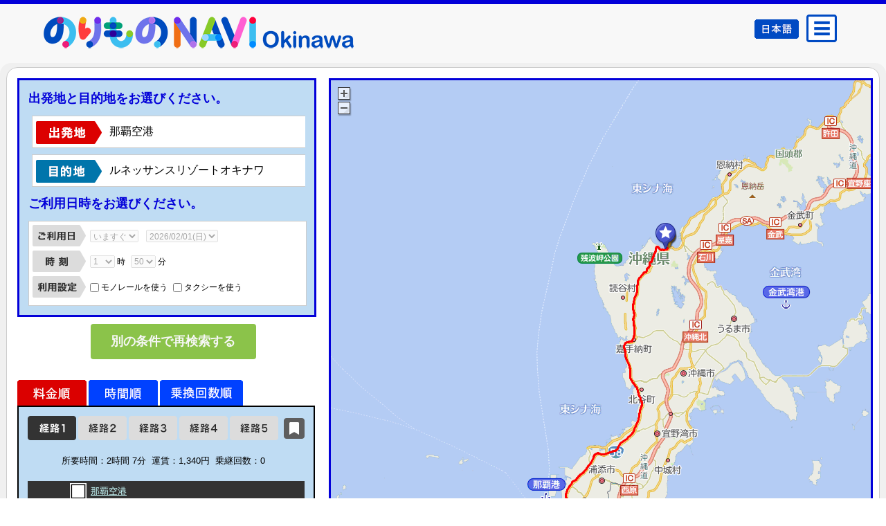

--- FILE ---
content_type: text/html; charset=utf-8
request_url: https://www.busnavi-okinawa.com/top/Transit?transitSearch=%2FwEyzgUAAQAAAP%2F%2F%2F%2F8BAAAAAAAAAAwCAAAAQkJ1c0xvY2EuV2ViLCBWZXJzaW9uPTMuMC4wLjAsIEN1bHR1cmU9bmV1dHJhbCwgUHVibGljS2V5VG9rZW49bnVsbAUBAAAAIEJ1c0xvY2EuV2ViLk1vZGVscy5UcmFuc2l0U2VhcmNoDQAAABo8U3RhcnRUeXBlPmtfX0JhY2tpbmdGaWVsZBk8R29hbFR5cGU%2Ba19fQmFja2luZ0ZpZWxkGjxTdGFydFdvcmQ%2Ba19fQmFja2luZ0ZpZWxkGTxHb2FsV29yZD5rX19CYWNraW5nRmllbGQgPFN0YXJ0U3RhdGlvblNpZD5rX19CYWNraW5nRmllbGQfPEdvYWxTdGF0aW9uU2lkPmtfX0JhY2tpbmdGaWVsZB48U3RhcnRMYXRpdHVkZT5rX19CYWNraW5nRmllbGQfPFN0YXJ0TG9uZ2l0dWRlPmtfX0JhY2tpbmdGaWVsZB08R29hbExhdGl0dWRlPmtfX0JhY2tpbmdGaWVsZB48R29hbExvbmdpdHVkZT5rX19CYWNraW5nRmllbGQdPFRyYW5zcG9ydEtibj5rX19CYWNraW5nRmllbGQaPFNlYXJjaEtibj5rX19CYWNraW5nRmllbGQfPFNlYXJjaERhdGVUaW1lPmtfX0JhY2tpbmdGaWVsZAEBAQEBAQAAAAAGAQAFBQUFDQIAAAAGAwAAAAEyBgQAAAABMgYFAAAADOmCo%2Bimh%2Bepuua4rwYGAAAAKuODq%2BODjeODg%2BOCteODs%2BOCueODquOCvuODvOODiOOCquOCreODiuODrwYHAAAAAAkHAAAACjI2LjIwMjYzODkLMTI3LjY1MjUzMzMKMjYuNDMxODIyMgsxMjcuNzg5NzYxMQkIAAAABgkAAAABMQAAAAAAAAAAEQgAAAABAAAABgoAAAAIdXNlVHJhaW4L
body_size: 36322
content:
<!DOCTYPE html>
<html>
<head>
    <meta charset="UTF-8" />
    <meta http-equiv="content-script-type" content="text/javascript" />
    <meta http-equiv="Content-Style-Type" content="text/css" />
    <title>乗換案内</title>
    <meta name="Keywords" content="バスなび沖縄,バスナビ沖縄" />
    <meta name="Description" content="バスなび沖縄 バスナビ沖縄　沖縄本島路線バス総合案内システム" />

    <link rel="shortcut icon" href="/top/favicon.ico" />
    <link rel="apple-touch-icon-precomposed" href="/top/Content/img/common/iphone_icon-precomposed.png" />

    
    
    <link href="/top/Content/css/common_s.css?ver=3.0.0.0" rel="stylesheet" type="text/css" media="screen and (max-width: 739px)" />
    
    <link href="/top/Content/css/common.css?ver=3.0.0.0" rel="stylesheet" type="text/css" media="screen and (min-width: 740px)" />
    
    <link href="/top/Content/css/common.css?ver=3.0.0.0" rel="stylesheet" type="text/css" media="print" />

    <script src="/top/Scripts/jquery-1.8.2.min.js" type="text/javascript" ></script>
    <script src="/top/Scripts/jquery.blockUI.js" type="text/javascript"></script>
    <script type="text/javascript">
    <!--
    var TimeTableRequestPath = function(){this.result = '/top/TimeTable/Result';};
    var timeTable = new TimeTableRequestPath();
    //-->
    </script>
    <script src="//assets.adobedtm.com/8e8600a5fe6d/a5a96f77f1e6/launch-27feec849b3c.min.js" async></script>

    
    <script type="text/javascript">
        $(function () {
            $(".sidemenu").css("display", "none");

            $('#sideMenuBtn').on('click', function () {
                $('body').toggleClass('sidemenu-open');
                //$(".sidemenu").css("display", "inline");
                $(".sidemenu").fadeIn("slow");
            });
            $('#sideMenuOverlay').on('click', function () {
                $(".sidemenu").css("display", "none");
                $('body').removeClass('sidemenu-open');
            });
        });
    </script>

    <!-- Remove blockUI default style -->
    <script type="text/javascript">
        $(function () {
            $.blockUI.defaults.css = {};
        });
    </script>

    <script type="text/javascript">
        /**
         * 利用方法ページを表示
         */
        function howToUsePage() {
            window.location = '/top/Home/HowToUse' + '?selectLang=' + selectLanguage;
        }
    </script>

    <script type="text/javascript">
        /* キャッシュオフ設定：IEはAjax系のメソッドを呼び出した場合キャッシュを使用するため */
        $.ajaxSetup({ cache: false });
    </script>

    
    <script src="/top/Scripts/device.js?ver=3.0.0.0" type="text/javascript"></script>
    <script src="/top/Scripts/select.js?ver=3.0.0.0" type="text/javascript"></script>

    
    <script src="/top/Scripts/language.js?ver=3.0.0.0" type="text/javascript"></script>

    
    <script src="/top/Scripts/jquery.globalize.js" type="text/javascript"></script>
    <script src="/top/Scripts/jquery.globalize.culture.ja-JP.js" type="text/javascript"></script>
    <script src="/top/Scripts/createCultureInfo.js?ver=3.0.0.0" type="text/javascript"></script>

    
    <script src="/top/Scripts/Approach/favorite.js?ver=3.0.0.0" type="text/javascript"></script>
    <script src="/top/Scripts/Transit/favorite.js?ver=3.0.0.0" type="text/javascript"></script>
    <script src="/top/Scripts/ViewTimeTable/favorite.js?ver=3.0.0.0" type="text/javascript"></script>

    
    <script src="/top/Scripts/TimeTable/timeTable.js?ver=3.0.0.0" type="text/javascript"></script>

    
    <script src="/top/Scripts/Home/companyInfo.js?ver=3.0.0.0" type="text/javascript"></script>

    
    
    
    
    <link href="/top/Content/css/style_transit_s.css?ver=3.0.0.0" rel="stylesheet" type="text/css" media="screen and (max-width: 739px)" />
    
    <link href="/top/Content/css/style_transit.css?ver=3.0.0.0" rel="stylesheet" type="text/css" media="screen and (min-width: 740px)" />
    
    <link href="/top/Content/css/style_transit.css?ver=3.0.0.0" rel="stylesheet" type="text/css" media="print" />
    <link href="/top/Content/css/search50.css?ver=3.0.0.0" rel="stylesheet" type="text/css" />

    
    <link href="/top/Content/css/jquery-ui-1.12.1.custom/jquery-ui.css" rel="stylesheet" type="text/css" />
    <link href="/top/Content/css/autocomplete.css?ver=3.0.0.0" rel="stylesheet" type="text/css" />

    
    
    <script src="https://api.its-mo.com/v3/loader?key=JSZd30cc314d4bf|oHIB1&amp;api=zdcmap.js,control.js,shape.js,userwidget.js&amp;enc=UTF8&amp;force=1" type="text/javascript"></script>

    <script src="/top/Scripts/jquery.quicksearch.js" type="text/javascript"></script>
    <script src="/top/Scripts/jquery-ui-1.9.1.custom.min.js" type="text/javascript"></script>

    
    <script src="/top/Scripts/jquery-ui-1.12.1.custom/jquery-ui.js" type="text/javascript"></script>

    
    <script src="/top/Scripts/jquery.qrcode.min.js" type="text/javascript"></script>

    
    <script src="/top/Scripts/Transit/autocomplete.js?ver=3.0.0.0" type="text/javascript"></script>

    
    <script src="/top/Scripts/Transit/transit.js?ver=3.0.0.0" type="text/javascript"></script>
    <script src="/top/Scripts/Transit/bslist.js?ver=3.0.0.0" type="text/javascript"></script>

    
    <script src="/top/Scripts/Transit/map.js?ver=3.0.0.0" type="text/javascript"></script>
    <script src="/top/Scripts/webmap-zmap.js?ver=3.0.0.0" type="text/javascript"></script>

    
    <script src="/top/Scripts/SearchStation/search50.js?ver=3.0.0.0" type="text/javascript"></script>

    
    <script src="/top/Scripts/Transit/taxicompanyInfo.js?ver=3.0.0.0" type="text/javascript"></script>

    <script type="text/javascript">
        // 画面名：乗換案内
        document.title = Globalize.localize('PageTitleTransit', Globalize.culture());

        var RequestPath = function(){
            this.errorPage = '/top/Errors';

            /* 検索日時の選択肢となる一覧を表示 */
            this.searchDateTimeInitControl = '/top/Transit/SearchDateTimeInitControl';

            /* 地図表示関連 */
            /* 地図表示 */
            this.mapSearch = '/top/Transit/MapSearch';
            /* 地図の初期状態パラメータを取得 */
                this.webMap = '/top/SearchStation/WebZMap';
            /* 地図から停留所を検索 */
            this.searchStation = '/top/SearchStation/SearchStationForMap';

            /* 緯度経度を世界測地系から日本測地系への変換 */
            this.convertToTokyoLatLng = '/top/SearchStation/ConvertToTokyoLatLng';

            /* 停留所(標柱)から停留所名(StationVal)を取得 */
            this.stationInfo = '/top/Approach/StationInfo';

            /* 緯度経度から住所を取得 */
            this.getAddressByLatLng = '/top/Transit/GetAddressByLatLng';
            /* 現在地の緯度経度（世界測地系）から住所を取得 */
            this.getAddressByCurrentPlace = '/top/Transit/GetAddressByCurrentPlace';

            /* 地図上で停留所を検索する時の検索アイコンからの検索範囲（単位：ｍ */
            this.allowDistance = parseInt('550');

            /* 経路検索結果ページ表示用URL生成 */
            this.createResultUrl = '/top/Transit/CreateResultUrl';
            
            /* 検索結果 */
            this.result = '/top/Transit/Result';

            /* 停留所50音検索の一覧を取得 */
            this.modalDialogByApproachSearch50 = '/top/SearchStation/ModalDialogBySearch50';
            /* 停留所一覧用の取得アクションは、案内情報専用の実行 */
            this.searchStationListForSearch50 = '/top/Transit/SearchStationListForSearch50';

            /* 地図にバスに運行状況を表示 */
            this.buslocation = '/top/Location/RosenBusLocation';
            /* 地図にバスに運行状況を表示（自動更新時のバス状況再描画） */
            this.buslocationTransit = '/top/Location/BusLocationTransit';

            /* お気に入り一覧 */
            this.modalDialogByApproachFavorite = '/top/Approach/ModalDialogByFavorite';
            this.modalDialogByTransitFavorite = '/top/Transit/ModalDialogByFavorite';
            this.modalDialogByTimeTableFavorite = '/top/ViewTimeTable/ModalDialogByFavorite';

            /* バス会社からのお知らせ */
            this.modalDialogByCompanyInfo = '/top/Home/ModalDialogByCompanyInfo';
            /* お知らせ初期表示件数 */
            this.initShowNewsCount = 1;

            /* 言語選択 */
            this.modalDialogByLanguage = '/top/Transit/ModalDialogByLanguage';

            /* アイコン関連 */
            /* 読み込み中アニメーションGIF */
            this.loadingPath = '/top/Content/img/common/Loading.gif';
            /* 地図上の停留所アイコン */
            this.stationIconPath = '/top/Content/img/search/icon_bus_stop_shadow.png';
            /* 中心地点アイコン（十字マーク） */
            this.centerCrossPath = '/top/Content/img/common/center_cross.gif';
            /* 現在地アイコン（ピンマーク） */
            this.currentMarkerPath = '/top/Content/img/common/icon_current_pin.png';
            /* 経路の線画の色（赤色） */
            this.polylineStrokeColor = "#FF0000";

            /* バス現在地関連 */
            /* バスアイコンの点滅間隔 */
            this.busBlinkInterval = '700';
            /* バス運行状況の再描画間隔 */
            this.reloadBusCurrentPositionInterval = '60000';
            /* バスアイコンと矢印アイコンの切り替えズームサイズ */
            this.busIconChangeMapSize = '8';
            /* バスアイコン配置フォルダ */
            this.busIconPath = '/top/Content/img/common/';

            /* お気に入り等で直接接近情報の停留所を指定された場合の停留所SID */
            this.initSearchKbn = '1';

            /* 出発地、目的地入力域の自動補完関連 */
            /* 入力されたフリーワードに一致する場所情報（施設名、住所、停留所名）を取得 */
            this.keywordCompletion = '/top/Transit/GetTransitLocationInfoByFreeword';
            /* 出発地、目的地入力時のキー入力後、検索が実行されるまでの待ち時間 */
            this.keywordCompletionDelay = parseInt('500');

            /* 出発地、目的地の入力補正（入力後に一覧から未選択で検索実行された場合の対処用） */
            this.keywordCorrection = '/top/Transit/KeywordCorrection';

            /* サイネージ表示モード */
            this.signageMode = '';
            /* QRコードからの表示モード */
            this.qrcodeMode = '';
            /* 戻るボタン表示フラグ */
            this.returnBtnFlag = '';
            /* サイネージ用乗換案内：無操作時の制限時間(単位：分） */
            this.sigNoOperationTimeLimit = parseInt('3');
            /* サイネージ用乗換案内：フロアーマップパス */
            this.floormapPath = '/top/Content/img/floormap/';

            /* 地図上での長押し判定用の間隔（ms） */
            this.mapLongTapInterval = '1000';

            /* タクシー会社表示用モーダルダイアログ */
            this.modalDialogByTaxiCompanyInfo = '/top/Transit/ModalDialogByTaxiCompanyInfo';
        };

        var request = new RequestPath();

        /* 初期処理実行 */
		/* (画像などを除いて、HTML=DOMの読み込みが終わったらfunction()の中の処理を実行) */
		/* loadは画像など全てを読み込み終わったら処理を実行する */
        $(document).ready(function () {

            // フッターの各バス会社へのリンクを非表示
            $(".footerWrap").css("display", "none");

            // サイネージ表示モード、QRコードからの表示モードか判定

            // QRコードからの表示モードか判定

            // 現在地設定ボタンを表示・非表示
            if (getDevice == 'sp' || getDevice == 'tab') {
                // スマホ、タブレット
                $(".setCurrentPlace").css("display", "");        // 表示
            }
            else {
                // PC
                $(".setCurrentPlace").css("display", "none");    // 非表示
            }

            // サイネージ表示モード以外の場合のみ表示。（サイネージ表示モードの場合は非表示）
                readApproachFavorite();
	            readTransitFavorite();
                readTimeTableFavorite();
                modalDialogCompanyInfo();
                modalDialogSearch50();

            // 地図表示
            initMapSearch();

            // 言語情報設定（画像切り替え、言語ダイアログのチェック設定）
            selectedLanguage();

            
            $('#keywordDepart').val("");
            $('#keywordGoal').val("");

            // 検索条件を設定
                setBusStop(1, "2", "", "那覇空港", 26.2026389, 127.6525333, false);
                setBusStop(2, "2", "", "ルネッサンスリゾートオキナワ", 26.4318222, 127.7897611, false);

            // ご利用日時の表示＆属性を設定
            searchDateTimeInitControl();

            // 検索条件が指定されている場合は、初期表示で乗換案内を表示
                execute(0);
        });

        /* ウィンドウリサイズ処理 */
		/* ZDCマップではウィンドウサイズ変更時にZDC.MAPのrefresh()を実行 */
		/* レスポンシブ対応でウィンドウサイズが変更された場合、親のdivのサイズ等はcssメディアクエリ変更されるが、ZDCマップは変更されないため */
        var timer = 0;
        $(window).resize(function() {
            if (timer > 0) {
                clearTimeout(timer);
            }
            timer = setTimeout(function () {
                // 地図更新
                refreshMap();
            }, 200);
        });
    //-->
    </script>

</head>
<body>

    <!-- サイドオープン時メインコンテンツを覆う -->
    <div class="sidemenu-overlay" id="sideMenuOverlay"></div>
    <!-- サイドメニュー -->
    <nav class="sidemenu">
        <ul class="sidemenuTitle">
            <li class="sidemenu-title-str">メニュー</li>
            <li class="sidemenu-close-btn"><a href="javascript:void(0);" onclick="$('.sidemenu').css('display', 'none');$('body').removeClass('sidemenu-open');"></a></li>
        </ul>
        <ul class="sidemenuItem">
            <li><a id="sidemenu-transit" href="/top/Transit">乗換案内</a></li>
            <li><a id="sidemenu-approach" href="/top/Approach">接近情報</a></li>
            <li class="location"><a id="sidemenu-location" href="/top/Location">現在位置検索</a></li>
            <li id="sidemenu-fav">お気に入り</li>
            <ul class="sidemenuItemFav">
                <li><a id="sidemenu-fav-transit" href="#modal-fav-transit">乗換案内</a></li>
                <li><a id="sidemenu-fav-approach" href="#modal-fav-approach">接近情報</a></li>
                <li><a id="sidemenu-fav-timetable" href="#modal-fav-timetable">時刻表</a></li>
            </ul>
            <li><a id="sidemenu-language" href="#modal-lang">言語</a></li>
            <li><a id="sidemenu-busride" href="/top/Home/BusRide">バスの乗り方</a></li>
            <li><a id="sidemenu-sitemap" href="/top/Home/Sitemap">リンク</a></li>
            <li><a id="sidemenu-inquiry" href="/top/Home/Inquiry">お問い合わせ</a></li>
            <li><a id="sidemenu-howtouse" href="#!" onclick="howToUsePage();">利用方法</a></li>
            <li><a id="sidemenu-company-info" href="#modal-company-info">お知らせ</a></li>
            <li class="simpleMode"><a id="sidemenu-simpleMode" href="https://www.busnavi-okinawa.com/mobile">シンプルモード</a></li>
        </ul>
    </nav>

    <div class="wrapper">
        <div class="header">
            <h1><a href="/top/" title="バスなび沖縄｜沖縄本島路線バス総合案内システム"></a></h1>     
            <ul class="hdrR">
            <!-- 言語アイコン -->
            <li><a href="#modal-lang"><div id="languageIcon"></div></a></li>
            <!-- サイドメニュー表示ボタン -->
            <li><div id="sideMenuBtn"></div></li>
            </ul>
        </div>
    



    <div id="inbox">
      <div class="contentsHeading center">
        <p>
        <b></b>
        </p>
      </div>
      <div class="searchBG">
        <div class="searchBK">
        <div class="searchRoute">
            <div class="searchBody">
                <h2 class="searchRouteTitle"></h2>
                <div class="clearfix bt10">
                  <dl class="searchBusDepart clearfix">
                    <dt class="searchBusDepartTitle"></dt>
                    <dd id="departureCurrentPlace" class="setCurrentPlace" style="display: none;">
                        <ul class="searchBusDepartCurrentPlace">
                        <li class="currentPlaceDepart">
                          <a id="departSetCurrentPlace" onclick="setCurrentPlace(1);">現在地</a>
                        </li>
                        </ul>
                    </dd>
                    <dd id="departureBox">
                        <ul class="searchBusDepartInput">
                        <li>
                          <input type="text" id="keywordDepart" name="keywordDepart" maxlength="40" class="searchKeyword ac_input" value="" autofocus="" autocomplete="on" placeholder="出発地を指定してください" />
                          <p id="keywordDepartText" style="display: none;"></p>
                        </li>
                        <li class="swkbDepart">
                          <a id="departSwkb" href="#modal-search50" onclick="setSwkbInputType(1);search50_init();">停留所50音検索</a>
                        </li>
                        <li class="clearDepart">
                          <a id="departClear" href="javascript:void(0);" onclick="clearBusStop(1)">クリア</a>
                        </li>
                        </ul>
                    </dd>
                  </dl><!--//searchBusDepart-->
                  <a class="searchBtnChangeLink clearfix" href="javascript:void(0);" onclick="sbchange();"><p class="searchBtnChange"><span class="none">目的地を入れ替える</span></p></a>
                  <dl class="searchBusGoal clearfix">
                    <dt class="searchBusGoalTitle"></dt>
                    <dd id="arrivalCurrentPlace" class="setCurrentPlace" style="display: none;">
                        <ul class="searchBusGoalCurrentPlace">
                        <li class="currentPlaceGoal">
                          <a id="arrivalSetCurrentPlace" onclick="setCurrentPlace(2);">現在地</a>
                        </li>
                        </ul>
                    </dd>
                    <dd id="arrivalBox">
                        <ul class="searchBusGoalInput">
                        <li>
                          <input type="text" id="keywordGoal" name="keywordGoal" maxlength="40" class="searchKeyword ac_input" value="" autofocus="" autocomplete="on" placeholder="目的地を指定してください" />
                          <p id="keywordGoalText" style="display: none;"></p>
                        </li>
                        <li class="swkbGoal">
                          <a id="arrivalSwkb" href="#modal-search50" onclick="setSwkbInputType(2);search50_init();">停留所50音検索</a>
                        </li>
                        <li class="clearGoal">
                          <a id="arrivalClear" href="javascript:void(0);" onclick="clearBusStop(2)">クリア</a>
                        </li>
                        </ul>
                    </dd>
                  </dl><!--//searchBusGoal-->
                </div><!--//searchBody :: clear-->
                
        	    <h2 class="searchOptionDateTimeTitle"></h2>
                <div id="searchDateTimeBox" class="searchTermDate">
                  <dl>
                    <dt class="searchOptionDateTitle"></dt>
                    <dd>
                          <select id="searchKbn" onchange="searchDateTimeSelectControl();">
                            <option class="searchKbn1" value="1" selected=&quot;selected&quot;>いますぐ出発</option>
                            <option class="searchKbn2" value="2" >出発日時</option>
                            <option class="searchKbn3" value="3" >到着日時</option>
                          </select>
                          <input id="_hdnSearchDateTime" type="hidden" value="0001/01/01 0:00:00" />

                          <select id="_day" disabled="disabled">

                            

                                <option value="2026/02/01"  selected="selected" style="background-color:#FF7F66">2026/02/01(日)</option>
                                <option value="2026/02/02"   >2026/02/02(月)</option>
                                <option value="2026/02/03"   >2026/02/03(火)</option>
                                <option value="2026/02/04"   >2026/02/04(水)</option>
                                <option value="2026/02/05"   >2026/02/05(木)</option>
                                <option value="2026/02/06"   >2026/02/06(金)</option>
                                <option value="2026/02/07"   style="background-color:#9CF">2026/02/07(土)</option>
                                <option value="2026/02/08"   style="background-color:#FF7F66">2026/02/08(日)</option>

                          </select>
                    </dd>
                    <dt class="searchOptionTimeTitle"></dt>
                    <dd>
                          <select id="_hour" disabled="disabled">
                                  <option  value="00">0 </option>
                                  <option  value="01">1 </option>
                                  <option  value="02">2 </option>
                                  <option  value="03">3 </option>
                                  <option  value="04">4 </option>
                                  <option  value="05">5 </option>
                                  <option  value="06">6 </option>
                                  <option  value="07">7 </option>
                                  <option  value="08">8 </option>
                                  <option  value="09">9 </option>
                                  <option value="10" selected="selected">10 </option>
                                  <option  value="11">11 </option>
                                  <option  value="12">12 </option>
                                  <option  value="13">13 </option>
                                  <option  value="14">14 </option>
                                  <option  value="15">15 </option>
                                  <option  value="16">16 </option>
                                  <option  value="17">17 </option>
                                  <option  value="18">18 </option>
                                  <option  value="19">19 </option>
                                  <option  value="20">20 </option>
                                  <option  value="21">21 </option>
                                  <option  value="22">22 </option>
                                  <option  value="23">23 </option>
                          </select><span class="timeHour"></span>
                          <select id="_minute" disabled="disabled">
                                  <option value="00">0 </option>
                                  <option value="10">10 </option>
                                  <option value="20">20 </option>
                                  <option value="30">30 </option>
                                  <option value="40">40 </option>
                                  <option value="50" selected="selected">50 </option>
                            </select><span class="timeMinute"></span>
                    </dd>

                    
                    <dt class="searchOptionUseTitle"></dt>
                    <dd>
                        <label style="display:none"><input id="Checkbox1" type="checkbox" value="useTrain" name="transportKbn" checked=&quot;checked&quot; /><span class="useTrain">電車を使う</span></label>
                        <label><input id="Checkbox2" type="checkbox" value="useMonorail" name="transportKbn"  /><span class="useMonorail">モノレール</span></label>
                        <label style="display:none"><input id="Checkbox3" type="checkbox" value="useExpressBus" name="transportKbn"  /><span class="useExpressBus">高速バスを使う</span></label>
                        <label><input id="Checkbox4" type="checkbox" value="useTaxi" name="transportKbn"  /><span class="useTaxi">タクシーを使う</span></label>
                    </dd>
                  </dl>
                </div>
                <!--//searchTermDate-->
            </div>
            <!--//searchBody-->
            
            <div id="searchValidate" style="text-align: center;"></div>

            <p class="searchButtonBox img_center bt30">
                  <input type="submit" id="searchBtn" class="searchBtn" value="この条件で検索する" onclick="searchTransit(0);">
                
                
                
            </p>
            
            <div id="searchAgainBtn" style="display: none;"><span id="searchAgainBtnLabel">別の条件で再検索する</span></div>

            <div id="transitResultDummyBox"></div>

            <div id="resultBody">
            
            
            
            
            </div>
            <!--//resultBody-->
        </div>
        <!--//searchRoute-->


        <div id="printPageBreak"></div>

        <div id="searchView">

            

        </div>
        <!--//searchView-->

        <input id="hdnCurrentTabNo" type="hidden" value="1">
        <!--//searchMap-->
        </div>
        <!--//searchBK-->
      </div>
      <!--//searchBG-->
    </div>
    <!--//inbox-->

    <script type="text/javascript">
        /*多言語対応js*/
        $(".useMonorail").text(Globalize.localize('TransitUseMonorail', Globalize.culture()));
        $(".useTaxi").text(Globalize.localize('TransitUseTaxi', Globalize.culture()));
        $(".useExpressBus").text(Globalize.localize('TransitUseExpressBus', Globalize.culture()));
        $(".searchKbn1").text(Globalize.localize('TransitSearchKbn1', Globalize.culture()));
        $(".searchKbn2").text(Globalize.localize('TransitSearchKbn2', Globalize.culture()));
        $(".searchKbn3").text(Globalize.localize('TransitSearchKbn3', Globalize.culture()));
        $(".timeHour").text(Globalize.localize('TransitTimeHour', Globalize.culture()));
        $(".timeMinute").text(Globalize.localize('TransitTimeMinute', Globalize.culture()));
        $("#searchAgainBtnLabel").text(Globalize.localize('SearchAgain', Globalize.culture()));

        //画像でテキストを出していたところの改修　結構しんどいぞ～～
        $(".searchRouteTitle").text(Globalize.localize('SearchRouteTitle', Globalize.culture()));
        $(".searchOptionDateTimeTitle").text(Globalize.localize('SearchOptionDateTimeTitle', Globalize.culture()));
        

        // 出発地と目的地の入力を促すメッセージを言語に応じて設定
        $("#keywordDepart").attr("placeholder", Globalize.localize('PleaseStartInput', Globalize.culture()));
        $("#keywordGoal").attr("placeholder", Globalize.localize('PleaseGoalInput', Globalize.culture()));
    </script>

    <script type="text/javascript">
        if (selectLanguage == "zh-cn" ||
            selectLanguage == "zh-tw" ||
            selectLanguage == "ko") {
            // 中国語（簡体）、中国語（繁体）、韓国語の場合は停留所検索ダイアログは表示しない
            $(".swkbDepart").css("display", "none");
            $(".swkbGoal").css("display", "none");
        }
    </script>

        <script type="text/javascript">
            // 別の条件で再検索
            $('#searchAgainBtn').click(function () {
                searchAgain();
            });
        </script>
    <script type="text/javascript">
        // 印刷プレビュー時に地図エリアのサイズを変更して、再表示処理を行う
        // （再表示処理を行わないと、地図が中央に表示されないため）
        (function () {
            var beforePrint = function () {
                // 地図エリアを再表示
                refreshMap();
            };
            var afterPrint = function() {
                // 地図エリアを再表示
                refreshMap();
            };

            if (window.matchMedia) {
                // 印刷時にイベント発生
                var mediaQueryList = window.matchMedia('print');
                mediaQueryList.addListener(function(mql) {
                    if (mql.matches) {
                        // 印刷時
                        beforePrint();
                    } else {
                        // それ以外
                        afterPrint();
                    }
                });
            }

            // 印刷プレビュー画面表示イベント（表示前）
            window.onbeforeprint = beforePrint;
            // 印刷プレビュー画面表示イベント（表示後）
            window.onafterprint = afterPrint;
        }());
    </script>


    </div>
    <div class="footerWrap">
        <ul class="footerLink">
            <li><a href="http://www.toyobus.jp/" target="_blank"><img src="/top/Content/img/common/bn_toyoBus.jpg" width="216" height="59" alt="東陽バス株式会社" /></a></li>
            <li><a href="http://okinawabus.com/" target="_blank"><img src="/top/Content/img/common/bn_okinawaBus.jpg" width="216" height="59" alt="沖縄バス株式会社" /></a></li>
            <li><a href="https://daiichibus.co.jp/company/naha-bus/" target="_blank"><img src="/top/Content/img/common/bn_NahaBus.jpg" width="216" height="59" alt="那覇バス" /></a></li>
            <li><a href="https://daiichibus.co.jp/company/ryukyu-bus/" target="_blank"><img src="/top/Content/img/common/bn_ryukyuBus.jpg" width="216" height="59" alt="琉球バス" /></a></li>
        </ul>
    </div>
    <div class="footer">
        <p class="box440 left"><a class="privacyPolicy" href="/top/Home/PrivacyPolicy">プライバシーポリシー</a></p>
        <p class="box440 right img_right">Copyright &copy;&nbsp;<script type="text/javascript">var now = new Date(); var year = now.getFullYear(); document.write(year);</script>&nbsp;Busnavi-Okinawa. All Rights Reserved.</p>
    </div>
    
    <div id="modalApproachFavoriteView">

        

    </div>
    <!--//modalApproachFavoriteView-->

    <div id="modalTransitFavoriteView">

        

    </div>
    <!--//modalTransitFavoriteView-->

    <div id="modalTimeTableFavoriteView">

        

    </div>
    <!--//modalTimeTableFavoriteView-->

    <div id="modalLanguageView">
        
        <!--モーダルダイアログ-->
        <!--言語一覧-->
        <section class="modal-dlg" id="modal-lang">
            <div class="modal-inner">
                <ul class="modal-title">
                    <li class="modal-title-str"><span class="modalLanguageTitle">言語</span></li>
                    <li class="modal-close-btn"><a href="#!" /></li>
                </ul>
                <div class="modal-scroll">
                    <div id="modal-language-ja"><a href="/top/Transit" onclick="changeLanguage('ja');">日本語</a></div>
                    <div id="modal-language-en"><a href="/top/Transit" onclick="changeLanguage('en');">English</a></div>
                    <div id="modal-language-zh-cn"><a href="/top/Transit" onclick="changeLanguage('zh-cn');">简体中文</a></div>
                    <div id="modal-language-zh-tw"><a href="/top/Transit" onclick="changeLanguage('zh-tw');">繁體中文</a></div>
                    <div id="modal-language-ko"><a href="/top/Transit" onclick="changeLanguage('ko');">한국어</a></div>
                </div>
            </div>
            <a href="#!" class="modal-close"></a>
        </section>
    </div>
    <!--//modalLanguageView-->

    <div id="modalCompanyInfoView">

        

    </div>
    <!--//modalCompanyInfoView-->

    <div id="modalSearch50View">

        

    </div>
    <!--//modalSearch50View-->

    <!--//modalLanguageView-->

    
    <div id="modalTaxiCompanyInfoView1">

        

    </div>
    <div id="modalTaxiCompanyInfoView2">

        

    </div>
    <div id="modalTaxiCompanyInfoView3">

        

    </div>
    <div id="modalTaxiCompanyInfoView4">

        

    </div>
    <div id="modalTaxiCompanyInfoView5">

        

    </div>
    <div id="modalTaxiCompanyInfoView6">

        

    </div>
    <div id="modalTaxiCompanyInfoView7">

        

    </div>
    <div id="modalTaxiCompanyInfoView8">

        

    </div>
    <!--//modalTaxiCompanyInfoView-->

    <script type="text/javascript">
        $(".modalLanguageTitle").text(Globalize.localize('ModalLanguageTitle', Globalize.culture()));
    </script>

    

  <!-- Google tag (gtag.js) -->
        <script async src="https://www.googletagmanager.com/gtag/js?id=G-KMHQ0WPFHB"></script>
        <script>
            window.dataLayer = window.dataLayer || [];
            function gtag() { dataLayer.push(arguments); }
            gtag('js', new Date());
            gtag('config', 'G-KMHQ0WPFHB');
        </script>

    <script type="text/javascript">
        $(".sidemenu-title-str").text(Globalize.localize('SidemenuMenu', Globalize.culture()));
        $("#sidemenu-transit").text(Globalize.localize('SidemenuFavTransit', Globalize.culture()));
        $("#sidemenu-approach").text(Globalize.localize('SidemenuFavApproach', Globalize.culture()));
        $("#sidemenu-fav").text(Globalize.localize('SidemenuFavorite', Globalize.culture()));
        $("#sidemenu-fav-transit").text(Globalize.localize('SidemenuFavTransit', Globalize.culture()));
        $("#sidemenu-fav-approach").text(Globalize.localize('SidemenuFavApproach', Globalize.culture()));
        $("#sidemenu-fav-timetable").text(Globalize.localize('SidemenuFavTimetable', Globalize.culture()));
        $("#sidemenu-language").text(Globalize.localize('SidemenuLanguage', Globalize.culture()));
        $("#sidemenu-busride").text(Globalize.localize('SidemenuBusRide', Globalize.culture()));
        $("#sidemenu-sitemap").text(Globalize.localize('SidemenuSitemap', Globalize.culture()));
        $("#sidemenu-inquiry").text(Globalize.localize('SidemenuInquiry', Globalize.culture()));
        $("#sidemenu-howtouse").text(Globalize.localize('SidemenuHowToUse', Globalize.culture()));
        $("#sidemenu-company-info").text(Globalize.localize('SidemenuCompanyInfo', Globalize.culture()));
        $(".privacyPolicy").text(Globalize.localize('PrivacyPolicy', Globalize.culture()));
    </script>

</body></html>

--- FILE ---
content_type: text/css
request_url: https://www.busnavi-okinawa.com/top/Content/css/common.css?ver=3.0.0.0
body_size: 20656
content:
@charset "UTF-8";

/* ブラウザリセット
----------------------------------------------------------------- */

html,body{ height:100%;}
body {
    /* border-top:6px分を差し引かないとスクロールバーが表示されるための対処 */
    height:-webkit-calc(100% - 6px)
    }


body{ font:14px/1.5 "ヒラギノ角ゴ Pro W3", "Hiragino Kaku Gothic Pro", "メイリオ", Meiryo, Osaka, "ＭＳ Ｐゴシック", "MS PGothic", sans-serif;*font-size:small;*font:x-small;min-width:960px; background:#FFF; border-top:6px solid #0300d9;}
body,div,dl,dt,dd,h1,h2,h3,h4,p,form,table,th,td { margin:0;padding:0; }
input,textarea,select{ font-family:Arial,Helvetica,sans-serif;font-size:inherit;font-weight:inherit; }
img{ border:0;vertical-align:bottom; }
table { font-size:inherit;font:100%;color:inherit;border-spacing:0; }
address{ font-style:normal;font-weight:normal;	}	
ul{ margin:0;padding:0;list-style:none; }
input{ vertical-align:middle; }

/* iPhone対策 */
body {
    -webkit-text-size-adjust: 100%; 
    -moz-text-size-adjust: 100%; 
    -ms-text-size-adjust: 100%; 
    -o-text-size-adjust: 100%; 
    text-size-adjust: 100%;
    }

/*
select {
    -webkit-appearance: button; appearance: button;
    }
*/

/* 共通セレクタ
----------------------------------------------------------------- */
.left{ float:left; }
.right{ float:right; }
.img_right{ text-align:right; }
.img_left{ text-align:left; }
.img_center{ text-align:center; }
.bt5 { margin-bottom:5px; }
.bt10{ margin-bottom:10px; }
.bt15{ margin-bottom:15px; }
.bt20{ margin-bottom:20px; }
.bt30{ margin-bottom:30px; }
.bt50{ margin-bottom:50px; }
.ml10{ margin-left:10px;}
.mt15{ margin-top:15px;} 
.pt5 { padding-top:5px;}
.bold{ font-weight:bold; }
.text12 { font-size:12px;}
.text20 { font-size:20px;}
.red { color:#f00;}

.clear { clear:both;}


.box60  { width:60px;}
.box180 { width:180px;}
.box300 { width:300px;}
.box320 { width:320px;}
.box350 { width:350px;}
.box430 { width:430px;}
.box440 { width:440px;}
.box620 { width:620px;}
.box720 { width:720px;}

/* 共通リンクスタイル
----------------------------------------------------------------- */
a:link,a:visited{ color:#333333; text-decoration:none;}
a:hover{ color:#333333; text-decoration:underline;}
a:hover .img_over { opacity: 0.7;filter: alpha(opacity=70); }


a.txtRed { color:#BE2612; text-decoration:underline;}
a.txtRed:hover { color:#FC6969; text-decoration:none;}


/* 共通回り込み解除
----------------------------------------------------------------- */


.wrapper:after,
.clearfix:after,
.header:after,
.hdrR:after,
.footer:after,
.footerLink:after,
.searchTermMenu:after,
.searchTermDate:after,
.searchTermWrap dl:after,
.searchTermResultList li:after,
.resultRouteMenu:after,
.resultTermWrap dl:after,
.resultRouteWrap:after,
.locationSearchWrap:after,
.contactLink:after,
.searchBK:after
{ content: ".";display:block;height:0.1px;clear:both;visibility:hidden;font-size:0.1em;line-height:0; }
.wrapper,
.clearfix,
.header,
.hdrR,.footer,
.footerLink,
.searchTermMenu,
.searchTermDate,
.searchTermWrap dl,
.searchTermResultList li,
.resultRouteMenu,
.resultTermWrap dl,
.resultRouteWrap,
.contactLink,
.searchBK
{ display:inline-block;display:block; overflow:hidden; }
* html .wrapper,
* html .clearfix,
* html .header,
* html .hdrR,
* html .footer,
* html .footerLink ,
* html .searchTermMenu,
* html .searchTermDate.
* html .searchTermWrap dl,
* html .searchTermResultList li,
* html .resultRouteMenu,
* html .resultTermWrap dl,
* html .resultRouteWrap,
* html .contactLink,
* html .searchBK
{ height:1%; }



/* common
----------------------------------------------------------------- */

.wrapper {
    position: relative;
    width: 100%;
    min-width:960px;
    margin:0 auto;
    background: #F8F8F8;
    -webkit-transition: all .5s ease;
    transition: all .5s ease;
    z-index: 2;
	}
	
.header {
	margin-bottom:20px;
	margin-right:50px;
	margin-left:50px;
	}
.header h1 {
	width: 458px;
	height: 60px;
	position: absolute;
	left: 55px;
	top: 10px;
	background-repeat: no-repeat;
	background-position: left top;
	text-indent: -9999px;
	float:left;
	}
.header h1:lang(ja) {
	background-image: url(../img/common/logo.png);
	}
.header h1:lang(en) {
	width: 700px;
	background-image: url(../img/common/logo_en.png);
	}
.header h1:lang(zh-cn) {
	background-image: url(../img/common/logo_zh-cn.png);
	}
.header h1:lang(zh-tw) {
	background-image: url(../img/common/logo_zh-tw.png);
	}
.header h1:lang(ko) {
	background-image: url(../img/common/logo_ko.png);
	}
.header h1 a {
	float: left;
	width: 458px;
	height: 60px;
	}
.header h1 a:lang(en) {
	width: 700px;
	}
.header h1 span { display:none;}
.header .hdrR {
	width:150px;
	margin-right:-5px;
	float:right;
	}
.hdrR li {
    width:70px;
    height:65px;
    margin-left:5px;
    float:left;
	}

.footerWrap {
	border-top:1px solid #999999;
	border-bottom:1px solid #E5E5E5;
	background:#F9F9F9;
	padding:15px;
    position: relative;
    -webkit-transition: all .5s ease;
    transition: all .5s ease;
    z-index: 3;
	}
.footerLink {
	width:912px;
    margin:0 auto;
	}
.footerLink li {
	width:216px;
	height:65px;
	margin-right:12px;
	float:left;
	}
.footerLink li img {
    width: 100%;
    }

.footer {
    width:100%;
    margin:0 auto;
	padding-top:15px;
	background:#F9F9F9;
    position: relative;
    -webkit-transition: all .5s ease;
    transition: all .5s ease;
    z-index: 4;
    }
.footer .box440{ font-size:11px; color:#666666;}
.footer .box440 a{ color:#666; text-decoration:none;}
.footer .box440 a:hover{ text-decoration:underline;}

/* モーダルダイアログ */
.modal-dlg {
    -webkit-transform: translate(0, 100%);
    -moz-transform: translate(0, 100%);
    -o-transform: translate(0, 100%);
    -ms-transform: translate(0, 100%);
    transform: translate(0, 100%);
    -webkit-transform: translate3d(0, 100%, 0);
    transform: translate3d(0, 100%, 0);
    position: fixed;
    top: 0;
    left: 0;
    right: 0;
    bottom: 0;
    z-index: 9999999;
    opacity: 0;
    line-height: 1.3;
    display: none\9;/*IE∼9対策*/
    text-align: center;
    }
.modal-dlg:target {
    -webkit-transform: translate(0, 0);
    -moz-transform: translate(0, 0);
    -o-transform: translate(0, 0);
    -ms-transform: translate(0, 0);
    transform: translate(0, 0);
    opacity: 1;
    }
.is-active.modal-dlg {
    display: block\9;/*IE∼9対策*/
    }
.modal-dlg:target {
    display: block\9;/*IE∼9対策*/
    }
.modal-dlg .modal-inner {
    padding: 20px;
    position: absolute;
    top: 10%;
    z-index: 2;
    width: 100%;
    box-sizing: border-box;
    -moz-box-sizing: border-box;
    -webkit-box-sizing: border-box;
    -o-box-sizing: border-box;
    -ms-box-sizing: border-box;
    overflow-x: hidden;
/*
    border-radius: 20px;
    -webkit-box-shadow: 0 0 30px rgba(0, 0, 0, 0.6);
    box-shadow: 0 0 30px rgba(0, 0, 0, 0.6);
*/
    }
.modal-scroll {
    height: 500px;
    overflow: scroll;
    }

/* モーダルダイアログのタイトル */
.modal-dlg .modal-inner p {
    padding: 10px 20px;
    font-size: 16px;
    background:#EEEEEE;
    }

/* モーダルダイアログ表示時のメニュー項目 */
.modal-dlg .modal-inner a {
    color: #4C79FF;
    text-decoration: none;
    }

.modal-dlg .modal-inner div {
    padding: 16px 20px;
    font-size: 16px;
    background:#FFF;
    border-bottom: 1px solid #CCC;
    }

/* モーダルダイアログ表示時の背景 */
.modal-dlg .modal-close {
    display: block;
    text-indent: -100px;
    overflow: hidden;
    }
.modal-dlg .modal-close:before {
    content: '';
    position: absolute;
    top: 0;
    left: 0;
    right: 0;
    bottom: 0;
    z-index: 1;
	background-color:rgba(0,0,0,0.75);
    }

.modal-dlg {
    -webkit-transition: opacity 0.4s;
    -o-transition: opacity 0.4s;
    transition: opacity 0.4s;
    }

.modal-title {
    width: 100%;
    float: left;
    padding: 10px 0px;
    font-size: 16px;
    background:#EEEEEE;
}
.modal-title li {
    overflow: hidden;
    float: left;
    margin: 0px;
}
.modal-title li.modal-title-str {
    width: -webkit-calc(100% - 100px);
    width: calc(100% - 100px);
    margin-top: 10px;
    margin-left: 45px;
}
.modal-title li.modal-close-btn {
    width: 40px;
    margin-right: 5px;
    float: right;
}
.modal-title li a {
    width: 36px;
    height: 36px;
    padding-top: 36px;
    margin-bottom: -36px;
    background-repeat: no-repeat;
}
.modal-title li.modal-close-btn a {
    display: block;
    background: url(../img/common/btn_modal_close.png);
}
.modal-title li.modal-close-btn a:hover {
    background-position:0 -36px;
}
.modal-scroll div.check{
    background: #FFF url(../img/common/icon_check.png) no-repeat 0px center;
    background-size: 16px;
    display: block;
    font-weight:bold;
    }

/* 言語アイコン */
#languageIcon {
    margin-top:22px;
    width:64px;
	height:28px;
	}
/* 日本語 */
#languageIcon:lang(ja) {
	background:url(../img/common/btn_lang_ja.png) 0 0 no-repeat;
	}
/* 英語 */
#languageIcon:lang(en) {
	background:url(../img/common/btn_lang_en.png) 0 0 no-repeat;
	}
/* 中国語（簡体） */
#languageIcon:lang(zh-cn) {
	background:url(../img/common/btn_lang_zh-cn.png) 0 0 no-repeat;
	}
/* 中国語（繁体） */
#languageIcon:lang(zh-tw) {
	background:url(../img/common/btn_lang_zh-tw.png) 0 0 no-repeat;
	}
/* 韓国語 */
#languageIcon:lang(ko) {
	background:url(../img/common/btn_lang_ko.png) 0 0 no-repeat;
	}

/* サイドメニュー表示ボタン */
#sideMenuBtn {
    cursor: pointer;
    margin-top:15px;
	width:44px;
	height:40px;
	background:url(../img/common/btn_sidemenu.png) 0 0 no-repeat;
	}

/* サイドメニュー */
.sidemenu {
    display: inline;
    position: fixed;
    top: 0;
    right: 0;
    width: 300px;
    height: 100%;
    text-align: left;
    font-size: 16px;
    background:#FFF;
    z-index: 1;
    border-top:6px solid #0300d9;
    }

/* サイドメニューのタイトル */
.sidemenu ul.sidemenuTitle {
    width: 100%;
    float: left;
    padding: 10px 0px;
    font-size: 16px;
    background:#EEEEEE;
    }
.sidemenu ul.sidemenuTitle li {
    overflow: hidden;
    float: left;
    margin: 0px;
    }
.sidemenu ul.sidemenuTitle li.sidemenu-title-str {
    width: -webkit-calc(100% - 100px);
    width: calc(100% - 100px);
    margin-top: 5px;
    margin-left: 15px;
    }
.sidemenu ul.sidemenuTitle li.sidemenu-close-btn {
    width: 40px;
    margin-right: 5px;
    float: right;
    }
.sidemenu ul.sidemenuTitle li a {
    width: 36px;
    height: 36px;
    padding-top: 36px;
    margin-bottom: -36px;
    background-repeat: no-repeat;
    }
.sidemenu ul.sidemenuTitle li.sidemenu-close-btn a {
    display: block;
    background: url(../img/common/btn_modal_close.png);
    }
.sidemenu ul.sidemenuTitle li.sidemenu-close-btn a:hover {
    background-position:0 -36px;
    }

/* サイドメニュー内のメニュー項目 */
.sidemenu ul.sidemenuItem {
    width: 100%;
    float: left;
    }
.sidemenu .sidemenuItem li {
    padding: 16px 20px;
    background: #FFF;
    border-bottom: 1px solid #CCC;
    color: #000;
    }
.sidemenu .sidemenuItem li a {
    text-decoration: underline;
    color: #4C79FF;
    }

.sidemenu .sidemenuItem ul.sidemenuItemFav li {
    padding: 16px 50px;
    background: #FFF;
    }

/* サイドメニュー表示時の背景 */
.sidemenu-overlay {
    content: '';
    visibility: hidden;
    position: fixed;
    top: 0;
    left: 0;
    display: block;
    width: 100%;
    height: 100%;
    background: rgba(0,0,0,0);
    -webkit-transition: all .5s ease;
    transition: all .5s ease;
    z-index: 9999999;
    }
.sidemenu-overlay::after {
    content: " ";
    visibility: hidden;
    position: fixed;
    top: 40%;
    left: 0;
    display: block;
    width: 100%;
    height: 50px;
    color: rgba(255,255,255,0);
    font-size: 40px;
    font-weight: bold;
    text-align: center;
    -webkit-transition: all .5s ease;
    transition: all .5s ease;
    }
.sidemenu-open .sidemenu-overlay {
    visibility: visible;
    cursor: pointer;
	background-color:rgba(0,0,0,0.75);
    }
.sidemenu-open .sidemenu-overlay::after {
    visibility: visible;
    color: rgba(255,255,255,0.8);
    }
/* IEでサイドメニューでお気に入りの接近情報のメニューが選択でいない(順序を入れ替えてもその行はNG) */
@media all and (-ms-high-contrast: none) {
    .sidemenu-open .sidemenu-overlay::after {
        visibility: hidden;
    }
}

/* サイドメニューオープン */
.sidemenu-open .wrapper,
.sidemenu-open .footerWrap,
.sidemenu-open .footer {
    -webkit-transform: translate3d(-370px, 0, 0);
    transform: translate3d(-370px, 0, 0);
    }
.sidemenu-open .sidemenu-overlay {
    -webkit-transform: translate3d(-300px, 0, 0);
    transform: translate3d(-300px, 0, 0);
    }

/* バスの現在位置検索メニュー（日本語時のみ表示） */
ul.sidemenuItem .location:lang(ja) {
	display: block;
	}
ul.sidemenuItem .location:lang(en),
ul.sidemenuItem .location:lang(zh-cn),
ul.sidemenuItem .location:lang(zh-tw),
ul.sidemenuItem .location:lang(ko) {
	display: none;
	}

/* シンプルモードメニュー（日本語時のみ表示） */
ul.sidemenuItem .simpleMode:lang(ja) {
	display: block;
	}
ul.sidemenuItem .simpleMode:lang(en),
ul.sidemenuItem .simpleMode:lang(zh-cn),
ul.sidemenuItem .simpleMode:lang(zh-tw),
ul.sidemenuItem .simpleMode:lang(ko) {
	display: none;
	}

/* privacy policy
----------------------------------------------------------------- */

.privacy { margin:20px auto -20px;}

.privacy dt{
	color:#FB2929;
	font-weight:bolder;
	border-bottom:1px dotted #ccc;
	margin: 0 20px 7px;
	padding-left:7px;
	}
.privacy dd{
	margin: 0 20px 20px;
	padding-left:7px;
	}

/* sitemap
----------------------------------------------------------------- */

.sitemap { margin:20px 0 -5px 30px;}

.sitemap li {
	background:url(../img/common/icon_arrow.png) left 3px no-repeat;
	min-height:12px;
	padding-left:11px;
	margin-bottom:5px;
	}

/* FAQ
----------------------------------------------------------------- */

.faq { margin:20px auto -20px;}

.faq dt{
	background:url(../img/common/icon_q.png) 10px 1px no-repeat;
	color:#FB2929;
	font-weight:bolder;
	border-bottom:1px dotted #ccc;
	margin: 0 20px 7px;
	padding:0 0 5px 35px;
	}
.faq dd{
	background:url(../img/common/icon_a.png) 10px 1px no-repeat;
	margin: 0 20px 20px;
	padding:0 0 5px 35px;
	}
	
	

/* contact
----------------------------------------------------------------- */
.contactCap {
	text-align:center;
	font-weight:bolder;
	border-bottom:1px dotted #ccc;
	padding-bottom:10px;
	margin-bottom:20px;
	}
	
.contactBG {
	width:942px;
	margin:0 auto 0px;
	padding:6px;
	background:#F0F0F0;
	-webkit-border-radius: 16px;
	-moz-border-radius: 16px;
	border-radius: 16px;
	position:relative;
	behavior: url(../css/PIE.htc);
	}
	
.contactBK {
	width:910px;
	padding:15px;
	border:1px solid #CCCCCC;
	margin:0 auto;
	background:#fff;
	-webkit-border-radius: 16px;
	-moz-border-radius: 16px;
	border-radius: 16px;
	position:relative;
	behavior: url(../css/PIE.htc);
	overflow: hidden;
	}
.contactBG .contactBK .footerLink li {
    width: 216px;
    }
.contactBG .contactBK .footerLink li img {
    width: 100%;
    }

.contact {
	border:0;
	width:750px;
	margin:0 auto;
	border-collapse:collapse;
	}
.contact th {
	width:8em;
	text-align:left;
	font-weight:normal;
	vertical-align:top;
	padding-bottom:10px;
	}
.contact td {
	vertical-align:top;
	padding-bottom:10px;
	}
.contact #txtName {
	width:300px;
    }
.contact #txtTel {
	width:300px;
    }
.contact #txtMail {
	width:400px;
    }
.contact #txtContext {
	width:550px;
    }

.contactBtn {
	width:81px;
	height:35px;
	border:0;
	text-indent:-9999em;
	overflow:hidden;
	}
.cancelBtn { background:url(../img/common/btn_cancel.png) 0 0 no-repeat;}
.sendBtn { background:url(../img/common/btn_send.png) 0 0 no-repeat;}
	
.cancelBtn:hover,
.sendBtn:hover{
	background-position: 0 -35px;
	}

/* blockUI用 */
.blockUI {
    padding : 0px;
    margin : 0px;
    width : 30%;
    top : 40%;
    left : 35%;
    text-align : center;
    color : #000;
    border : 3px solid #aaa;
    background-color : #fff;
    cursor : wait;
    }
.blockUI h5 {
    font-size: 14px;
    margin-top: 20px;
    margin-bottom: 20px;
    }
.blockUI input[type="button"] {
    width:100px;
    height:35px;
    }

/* 地図上の停留所吹き出し表示 */
.stationBalloonTable {
    width: 260px;
}
.stationBalloonTimetableTD {
    border-bottom: 1px dotted #959595;
    padding: 10px 0px 4px;
    text-align: right;
}
.stationBalloonButtonTD {
    padding: 15px 0px 4px;
    text-align: center;
    width: 100%;
}
.stationBalloonStationName {
    font-size: 125%;
    font-weight: bold;
    max-width: 250px;
    margin-bottom: 4px;
    white-space: normal;
    word-break: break-word;
    display: initial;
}
.stationBalloonButton.infoDeparture {
    background-color: #DB0000;
    border-color: #DB0000;
    float: left;
}
.stationBalloonButton.infoDeparture:hover {
    background-color: #E64C4C;
    border-color: #E64C4C;
}
.stationBalloonButton.infoArrival {
    background-color: #0075A9;
    border-color: #0075A9;
    float: right;
}
.stationBalloonButton.infoArrival:hover {
    background-color: #0096D2;
    border-color: #0096D2;
}
.stationBalloonButton.searchButton {
    background-color: #ff8b00;
    border-color: #ff8b00;
    padding: 3px 10px;
    margin-left: 3px;
}
.stationBalloonButton.searchButton:hover {
    background-color: #ffa83c;
    border-color: #ffa83c;
}
.stationBalloonButton {
    border-radius: 4px;
    border-style: solid;
    border-width: 1px;
    font-size: 110%;
    font-weight: 500;
    line-height: 13px;
    margin: 0px 0px 5px 0px;
    padding: 10px 14px;
}
.stationBalloonButton,
.stationBalloonButton:active,
.stationBalloonButton:focus,
.stationBalloonButton:hover {
    color: #FFFFFF !important;
}
.stationBalloonTimetableLink {
    padding-left: 2px;
}
a.stationBalloonTimetableLink {
    color: #1976D2 !important;
}

/* バス会社からのお知らせダイアログ用 */
.modal-dlg .modal-inner .informationWrap {
	width:50%;
	margin-bottom:20px;
    margin: auto;
	padding:5px 20px;
	background:#fff;
	-webkit-border-radius: 6px;
	-moz-border-radius: 6px;
	border-radius: 6px;
	/*border:1px solid #666;*/
	border:0px;
	behavior: url(http://triana.co.jp/busnavi_okinawa/Content/css/PIE.htc);
	}
.modal-dlg .modal-inner .informationWrap a {
    color: #000;
    text-decoration:underline;
	}
.modal-dlg .modal-inner .information {
    text-align: left;
    overflow:hidden;
    }

.modal-dlg .modal-inner .information li {
	display:inline-block;
	display:block;
	overflow:hidden;
	/*margin-top:-1px;*/
	margin-bottom:8px;
	padding-top:8px;
	/*border-top:1px dotted #ccc;*/
    color:#000;
	}
.modal-dlg .modal-inner .information li:after {
    content: ".";
    display:block;
    height:0.1px;
    clear:both;
    visibility:
    hidden;font-size:0.1em;
    line-height:0;
    }

.modal-dlg .modal-inner .information .date { width:6em; font-weight:bolder; float:left; margin-right:5px; margin-left:10px;}
.modal-dlg .modal-inner .information .toyoBus,
.modal-dlg .modal-inner .information .okinawaBus,
.modal-dlg .modal-inner .information .nahaBus,
.modal-dlg .modal-inner .information .ryukyuBus{
	min-height:19px;
	float:left;
	background-position:left top;
	padding-left:74px;
	}
.modal-dlg .modal-inner .information .toyoBus	 { background:url(../img/common/icon_toyo.jpg) no-repeat;}
.modal-dlg .modal-inner .information .okinawaBus { background:url(../img/common/icon_okinawa.jpg) no-repeat;}
.modal-dlg .modal-inner .information .nahaBus	 { background:url(../img/common/icon_naha.jpg) no-repeat;}
.modal-dlg .modal-inner .information .ryukyuBus  { background:url(../img/common/icon_ryukyu.jpg) no-repeat;}



--- FILE ---
content_type: text/css
request_url: https://www.busnavi-okinawa.com/top/Content/css/style_transit.css?ver=3.0.0.0
body_size: 31990
content:
@charset "UTF-8";

/* Search
----------------------------------------------------------------- */

.searchBG {
	/*width:100%;*/
    width:-webkit-calc(100% - 12px);
	margin:0 auto 0px;
	padding:6px;
	background:#F0F0F0;
	-webkit-border-radius: 16px;
	-moz-border-radius: 16px;
	border-radius: 16px;
	position:relative;
	behavior: url(../css/PIE.htc);
	}
	
.searchBK {
	width:97%;
	padding:15px;
	border:1px solid #CCCCCC;
	margin:0 auto;
	background:#fff;
	-webkit-border-radius: 16px;
	-moz-border-radius: 16px;
	border-radius: 16px;
	position:relative;
	behavior: url(../css/PIE.htc);
	overflow: hidden;
	}

.searchBK h2 { margin-bottom:10px;}

.searchBody {
/*
	width:400px;
	padding:15px;
	background:#FC6969;
	margin-bottom:20px;
*/
	/*width:400px;
	padding:13px;
	border:2px solid #D90600;
	background:#FC6969;
	color:#FFF;
	font-size:12px;
	margin-bottom:10px;*/
	
	width:400px;
	padding:13px;
	border:3px solid #0300d9;
	background:#bfdcf3;
	color:#FFF;
	font-size:12px;
	margin-bottom:10px;
	}
	
	
.searchBusDepart {
	/*width:409px;*/
	/*margin-right:10px;*/
	/*float:left;*/
	width:400px;
	margin-left:5px;
	margin-bottom:5px;
	background: #fff;       /*20180621*/
    border: 1px solid #ccc; /*20180621*/
	}
.searchBusGoal {
	/*width:410px;*/
	/*margin-left:10px;*/
	/*float:right;*/
	width:400px;
	margin-left:5px;
	background: #fff;       /*20180621*/
    border: 1px solid #ccc; /*20180621*/
	}
	
.searchBusDepart dt,
.searchBusGoal dt{
	width:105px;            /*20180621*/
	float:left;
	margin-top:2px;         /*20180621*/
	margin-left:2px;        /*20180621*/
}
.searchBusDepart dd,
.searchBusGoal dd{
	width:275px;            /*20180621*/
	min-height:1.5em;
	background:#fff;
	padding:2px 0px;        /*20180621*/
	margin-top:6px;
	font-size:12px;
	/*border:1px solid #ccc;*/  /*20180621*/
	float:left;
	}


.searchBusDepartInput li,
.searchBusGoalInput li {
	overflow:hidden;
	float:left;
	margin-left:3px;
	margin-right:3px;
	}
.searchBusDepartInput li input,
.searchBusGoalInput li input {
	margin-top: 5px;
    width: 195px;           /*20180724*/
    border-style: hidden;   /*20180621*/
    font-size: 16px;        /*20180621*/
	padding: 2px 1px;       /*20180621*/
	}
.searchBusDepartInput li input:lang(zh-cn),
.searchBusGoalInput li input:lang(zh-cn),
.searchBusDepartInput li input:lang(zh-tw),
.searchBusGoalInput li input:lang(zh-tw),
.searchBusDepartInput li input:lang(ko),
.searchBusGoalInput li input:lang(ko) {
    width: 230px;
	}
.searchBusDepartInput li a,
.searchBusGoalInput li a {
	display:block;
	width:30px;
	height:30px;
	padding-top:30px;
	margin-bottom:-30px;
	background-repeat:no-repeat;
	}

.searchBusDepartInput li.swkbDepart:lang(ja) a,
.searchBusGoalInput li.swkbGoal:lang(ja) a {
	background:url(../img/search/btn_swkb.png);
	}
.searchBusDepartInput li.swkbDepart:lang(en) a,
.searchBusGoalInput li.swkbGoal:lang(en) a {
	background:url(../img/search/btn_swkb_en.png);
	}
.searchBusDepartInput li.swkbDepart a:hover,
.searchBusGoalInput li.swkbGoal a:hover {
	background-position:0 -30px;
	}

.searchBusDepartInput li.clearDepart a,
.searchBusGoalInput li.clearGoal a {
	background:url(../img/search/btn_input_clear.png);
	}
.searchBusDepartInput li.clearDepart a:hover,
.searchBusGoalInput li.clearGoal a:hover {
	background-position:0 -30px;
	}

.searchBusDepartInput #keywordDepartText,
.searchBusGoalInput #keywordGoalText {
	margin-top: 0px;
    width: 270px;
    border-style: hidden;
    font-size: 16px;
	padding: 2px 1px;
	color:black;
    background-color: white;
	}

.searchBtnChangeLink {
	width:41px;
	margin-left: 118px;     /*20180621*/
	margin-bottom: 4px;     /*20180621*/
	}

.searchBtnChange {
	width:41px;
	height:41px;
	background:url(../img/search/btn_change.png) 0 0 no-repeat;
	padding-top:41px;
	margin-bottom:-41px;
	overflow:hidden;
	}
.searchBtnChange span.none { display:none;}
.searchBtnChange:hover{
	background-position: -41px 0;
	}

.searchOptionWrap {
	width:380px;
	}
.searchOptionWrap h2 {
	width:128px;
	float:left;
	}
.searchOptionBox {
	width:240px;
	padding-top:5px;
	margin-right:-10px;
	float:left;
	}
.searchOptionBox li {
	float:left;
	margin-right:10px;
	}

.searchTermDate {
	width:390px;
	padding:5px;
	margin:0 auto;
	border:1px solid #ccc;
	background:#fff;
	color:black;
	}
	
.searchTermDate dt {
	width:78px;
	height:35px;
	float:left;
	}
.searchTermDate dd {
	padding-top:7px;
	/*margin-top:5px;*/
	/*margin-right:30px;*/
	width:380px;
	height:30px;    /*20180621*/
	/*float:left;*/
	}
.searchTermDate dd input,
.searchTermDate dd select { margin-left:5px;margin-right:3px; vertical-align:middle;}
	
	
.searchTermWrap {
	width:900px;
	padding:21px 21px 11px;
	margin:0 auto 35px;;
	background:#BE2612;
	border:6px solid #f0f0f0;
	-webkit-border-radius: 16px;
	-moz-border-radius: 16px;
	border-radius: 16px;
	position:relative;
	behavior: url(../css/PIE.htc);
	}
	
	
.searchTermWrap dt{
	margin-top:5px;
	float:left;
	}
.searchTermWrap dt.searchTermLeft { width:145px;}
.searchTermWrap dt.searchTermRight { width:195px;}
.searchTermWrap dd  {
	width:247px;
	padding:3px;
	margin-bottom:10px;
	border:1px solid #fff;
	background:#BE2612;
	color:#fff;
	float:left;
	margin-right:20px;
	}
	
.searchBtn {
    cursor: pointer;
	width:239px;
	height:51px;
	/*background:url(../img/search/btn_searchR.png) 0 0 no-repeat;*/
	border:0;
	/*padding-top:51px;*/
	text-indent:-9999em;
	overflow:hidden;
	}
.searchBtn:lang(ja) {
	background:url(../img/search/btn_searchR.png) 0 0 no-repeat;
	}
.searchBtn:lang(en) {
	background:url(../img/search/btn_searchR_en.png) 0 0 no-repeat;
	}
.searchBtn:lang(zh-cn) {
	background:url(../img/search/btn_searchR_zh-cn.png) 0 0 no-repeat;
	}
.searchBtn:lang(zh-tw) {
	background:url(../img/search/btn_searchR_zh-tw.png) 0 0 no-repeat;
	}
.searchBtn:lang(ko) {
	background:url(../img/search/btn_searchR_ko.png) 0 0 no-repeat;
	}
.searchBtn:hover {
	background-position: 0 -51px;
	}

/* 再検索ボタン */
#searchAgainBtn {
    cursor:pointer;
	width:239px;
	height:51px;
    background-color: rgba(139, 195, 74, 1.0);
    display: flex;
    text-align: center;
    /*border: 2px solid rgba(76, 175, 80, 1.0);*/
    border: 0px;
    font-size: 18px;
    color: #f7f7f7;
    text-decoration: none;
    font-weight: bold;
    padding: 0px 0px;
    border-radius: 4px;
    transition: .4s;
    align-items:center;
    margin: 0px auto 30px auto;
    }
#searchAgainBtn:lang(en) {
    font-size: 14px;
	}
/* マウスオン時 */
#searchAgainBtn:hover {
    background-color: rgba(139, 195, 74, 0.8);
    /*border: 2px solid rgba(76, 175, 80, 0.6);*/
    color: #fff;
    }
/*　クリック時　*/
#searchAgainBtn:active {
    background-color: rgba(139, 195, 74, 0.9);
    /*border: 2px solid rgba(76, 175, 80, 0.8);*/
    color: #fff;
    }
/* 再検索ボタンのラベル */
#searchAgainBtnLabel {
    margin: auto;
    }
    
/* result
----------------------------------------------------------------- */

.resultRouteSelect {
	width:400px;
	height:37px;
	}
.resultRouteSelect li {
	overflow:hidden;
	float:left;
	margin-right:3px;
	}
.resultRouteSelect li a {
	display:block;
	height:37px;
	/*padding-top:37px;*/
	/*margin-bottom:-37px;*/
	background-repeat:no-repeat;
	background-position:0 0px;
	}

.resultRouteSelect li.select1 a { width:100px;}
.resultRouteSelect li.select1 a:lang(ja) {
	background:url(../img/search/btn_yasu.png) 0 0 no-repeat;
	}
.resultRouteSelect li.select1 a:lang(en) {
	background:url(../img/search/btn_yasu_en.png) 0 0 no-repeat;
	}
.resultRouteSelect li.select1 a:lang(zh-cn) {
	background:url(../img/search/btn_yasu_zh-cn.png) 0 0 no-repeat;
	}
.resultRouteSelect li.select1 a:lang(zh-tw) {
	background:url(../img/search/btn_yasu_zh-tw.png) 0 0 no-repeat;
	}
.resultRouteSelect li.select1 a:lang(ko) {
	background:url(../img/search/btn_yasu_ko.png) 0 0 no-repeat;
	}
.resultRouteSelect li.select2 a { width:100px;}
.resultRouteSelect li.select2 a:lang(ja) {
	background:url(../img/search/btn_haya.png) 0 0 no-repeat;
	}
.resultRouteSelect li.select2 a:lang(en) {
	background:url(../img/search/btn_haya_en.png) 0 0 no-repeat;
	}
.resultRouteSelect li.select2 a:lang(zh-cn) {
	background:url(../img/search/btn_haya_zh-cn.png) 0 0 no-repeat;
	}
.resultRouteSelect li.select2 a:lang(zh-tw) {
	background:url(../img/search/btn_haya_zh-tw.png) 0 0 no-repeat;
	}
.resultRouteSelect li.select2 a:lang(ko) {
	background:url(../img/search/btn_haya_ko.png) 0 0 no-repeat;
	}
.resultRouteSelect li.select3 a { width:130px;}
.resultRouteSelect li.select3 a:lang(ja) {
	background:url(../img/search/btn_raku.png) 0 0 no-repeat;
	}
.resultRouteSelect li.select3 a:lang(en) {
	background:url(../img/search/btn_raku_en.png) 0 0 no-repeat;
	}
.resultRouteSelect li.select3 a:lang(zh-cn) {
	background:url(../img/search/btn_raku_zh-cn.png) 0 0 no-repeat;
	}
.resultRouteSelect li.select3 a:lang(zh-tw) {
	background:url(../img/search/btn_raku_zh-tw.png) 0 0 no-repeat;
	}
.resultRouteSelect li.select3 a:lang(ko) {
	background:url(../img/search/btn_raku_ko.png) 0 0 no-repeat;
	}

.resultRouteSelect li.select1 a:hover, .resultRouteSelect li.select1 a.slcOn,
.resultRouteSelect li.select2 a:hover, .resultRouteSelect li.select2 a.slcOn,
.resultRouteSelect li.select3 a:hover, .resultRouteSelect li.select3 a.slcOn
{ background-position:0 -37px;}


.resultRouteMenu {
	width:400px;
	height:35px;
	margin-bottom:20px;
	}
.resultRouteMenu li {
	overflow:hidden;
	float:left;
	margin-right:3px;
	}
.resultRouteMenu li a {
	display:block;
	width:70px;
	height:35px;
	/*padding-top:35px;*/
	/*margin-bottom:-35px;*/
	background-repeat:no-repeat;
	}

.resultRouteMenu li.route1 a { width:70px;}
.resultRouteMenu li.route1 a:lang(ja) {
	background:url(../img/search/btn_route1_m.png) 0 -35px no-repeat;
	}
.resultRouteMenu li.route1 a:lang(en) {
	background:url(../img/search/btn_route1_m_en.png) 0 -35px no-repeat;
	}
.resultRouteMenu li.route1 a:lang(zh-cn) {
	background:url(../img/search/btn_route1_m_zh-cn.png) 0 -35px no-repeat;
	}
.resultRouteMenu li.route1 a:lang(zh-tw) {
	background:url(../img/search/btn_route1_m_zh-tw.png) 0 -35px no-repeat;
	}
.resultRouteMenu li.route1 a:lang(ko) {
	background:url(../img/search/btn_route1_m_ko.png) 0 -35px no-repeat;
	}
.resultRouteMenu li.route2 a { width:70px;}
.resultRouteMenu li.route2 a:lang(ja) {
	background:url(../img/search/btn_route2_m.png) 0 -35px no-repeat;
	}
.resultRouteMenu li.route2 a:lang(en) {
	background:url(../img/search/btn_route2_m_en.png) 0 -35px no-repeat;
	}
.resultRouteMenu li.route2 a:lang(zh-cn) {
	background:url(../img/search/btn_route2_m_zh-cn.png) 0 -35px no-repeat;
	}
.resultRouteMenu li.route2 a:lang(zh-tw) {
	background:url(../img/search/btn_route2_m_zh-tw.png) 0 -35px no-repeat;
	}
.resultRouteMenu li.route2 a:lang(ko) {
	background:url(../img/search/btn_route2_m_ko.png) 0 -35px no-repeat;
	}
.resultRouteMenu li.route3 a { width:70px;}
.resultRouteMenu li.route3 a:lang(ja) {
	background:url(../img/search/btn_route3_m.png) 0 -35px no-repeat;
	}
.resultRouteMenu li.route3 a:lang(en) {
	background:url(../img/search/btn_route3_m_en.png) 0 -35px no-repeat;
	}
.resultRouteMenu li.route3 a:lang(zh-cn) {
	background:url(../img/search/btn_route3_m_zh-cn.png) 0 -35px no-repeat;
	}
.resultRouteMenu li.route3 a:lang(zh-tw) {
	background:url(../img/search/btn_route3_m_zh-tw.png) 0 -35px no-repeat;
	}
.resultRouteMenu li.route3 a:lang(ko) {
	background:url(../img/search/btn_route3_m_ko.png) 0 -35px no-repeat;
	}
.resultRouteMenu li.route4 a { width:70px;}
.resultRouteMenu li.route4 a:lang(ja) {
	background:url(../img/search/btn_route4_m.png) 0 -35px no-repeat;
	}
.resultRouteMenu li.route4 a:lang(en) {
	background:url(../img/search/btn_route4_m_en.png) 0 -35px no-repeat;
	}
.resultRouteMenu li.route4 a:lang(zh-cn) {
	background:url(../img/search/btn_route4_m_zh-cn.png) 0 -35px no-repeat;
	}
.resultRouteMenu li.route4 a:lang(zh-tw) {
	background:url(../img/search/btn_route4_m_zh-tw.png) 0 -35px no-repeat;
	}
.resultRouteMenu li.route4 a:lang(ko) {
	background:url(../img/search/btn_route4_m_ko.png) 0 -35px no-repeat;
	}
.resultRouteMenu li.route5 a { width:70px;}
.resultRouteMenu li.route5 a:lang(ja) {
	background:url(../img/search/btn_route5_m.png) 0 -35px no-repeat;
	}
.resultRouteMenu li.route5 a:lang(en) {
	background:url(../img/search/btn_route5_m_en.png) 0 -35px no-repeat;
	}
.resultRouteMenu li.route5 a:lang(zh-cn) {
	background:url(../img/search/btn_route5_m_zh-cn.png) 0 -35px no-repeat;
	}
.resultRouteMenu li.route5 a:lang(zh-tw) {
	background:url(../img/search/btn_route5_m_zh-tw.png) 0 -35px no-repeat;
	}
.resultRouteMenu li.route5 a:lang(ko) {
	background:url(../img/search/btn_route5_m_ko.png) 0 -35px no-repeat;
	}

.resultRouteMenu li.route1 a:hover, .resultRouteMenu li.route1 a.rtOn,
.resultRouteMenu li.route2 a:hover, .resultRouteMenu li.route2 a.rtOn,
.resultRouteMenu li.route3 a:hover, .resultRouteMenu li.route3 a.rtOn,
.resultRouteMenu li.route4 a:hover, .resultRouteMenu li.route4 a.rtOn,
.resultRouteMenu li.route5 a:hover, .resultRouteMenu li.route5 a.rtOn
{ background-position:0 0;}

.resultRouteMenu li.favoriteIcon {
	margin-top:3px;
	margin-right: 0px;
	float:right;
	}

.resultRoute 
{
    /*
	width:400px;
	padding:13px;
	border:2px solid #D90600;
	background:#FC6969;
	color:#FFF;
	font-size:13px;*/
	
	width:400px;
	padding:13px;
	border:2px solid ;
	background:#bfdcf3;
	color:black;
	font-size:13px;
	}
	
.resultRouteWrap {
	width:398px;
	/*margin-bottom:20px;*/
	border:1px solid #333;
	}
	
.resultRouteWrap dt {
	clear:both;
	min-height:24px;
	font-size:15px;
	color:#FFF;
	padding:2px 0px 1px 90px;
	}
.resultRouteWrap dt.stop {
	background:#333 url(../img/search/icon_stop.png) 60px center no-repeat;
	}
.resultRouteWrap dt.through {
	background:#333 url(../img/search/icon_through.png) 60px center no-repeat;
	}
.resultRouteWrap dt a {
    color:#CFF;
    text-decoration:underline;
    font-size:13px;     /*20180621*/
    }
.resultRouteWrap .mcTransit {
    padding-left: 16px;
    font-weight: bold;
	color: #333;
    }


.resultRouteWrap dd {
	background:#fff;
	color:#333;
	}
.resultRouteWrap dd ul {
    font-size:13px;     /*20180621*/
    padding:0 5px;
    overflow:hidden;
    display:table;
    }
.resultRouteWrap dd ul li{padding:5px; display:table-cell;}
.resultRouteWrap dd ul li.resultRouteTime{width:55px;margin-right:4px;height:100%;}
.resultRouteWrap dd ul li.resultRouteLine{width:230px;margin-right:4px;padding-left:10px;height:100%;}
.resultRouteWrap dd ul li.resultRouteFare{border-left: 6px solid #ccc;padding-left:10px; text-align:right;height:100%;}

.resultRouteWrap .RTclr01 { border-left: 6px solid #00F}
.resultRouteWrap .RTclr02 { border-left: 6px solid #3CF}
.resultRouteWrap .RTclr03 { border-left: 6px solid #6C3}
.resultRouteWrap .RTclr04 { border-left: 6px solid #FC0}
.resultRouteWrap .RTclr05 { border-left: 6px solid #F06}
.resultRouteWrap .RTclr06 { border-left: 6px solid #900}
.resultRouteWrap .RTclrWalk {padding-left:22px;border-left:6px dotted #96C}
.resultRouteWrap .RTclrNone {padding-left:22px;border-left:6px dotted #888}
.resultRouteWrap .RTclrcar { border-left: 6px solid #FF0000}
.resultRouteWrap .RTclrtrain { border-left: 6px solid #FF00FF}

	
.resultTermWrap {
	width:400px;
	padding:11px 11px 11px;
	margin:0 auto 15px;
	background:#BE2612;
	border:3px solid #f0f0f0;
	-webkit-border-radius: 16px;
	-moz-border-radius: 16px;
	border-radius: 16px;
	position:relative;
	behavior: url(../css/PIE.htc);
	}
	
.resultTermWrap dt{
	margin-top:5px;
	float:left;
	}
.resultTermWrap dt.resultTermLeft { width:145px;}
.resultTermWrap dt.resultTermRight { width:195px;}
.resultTermWrap dd  {
	width:240px;
	padding:3px;
	margin-bottom:10px;
	border:1px solid #fff;
	background:#BE2612;
	color:#fff;
	float:left;
	margin-right:20px;
	}
	
.resultTermWrap dd.resultTermOption  {
	width:703px;
	margin-right:0;
	}
.resultTermWrap dd.resultTermDate  {
	width:703px;
	margin-right:0;
	}
	
/* 経路検索結果のバス会社名＋路線名 */
.resultRouteWrap dd ul li.resultRouteLine div.busRideLink {
    cursor: pointer;
}

.bt20{text-align: center;}

/* location :: result
----------------------------------------------------------------- */


.resultTermWrap dt.resultTermLocation { margin-left:35px; width:55px;}
.resultTermWrap dd.resultTermLocaDetail { width:220px;}
	
.locationResultWrap {
	/*width:878px;*/
	width:400px;
	/*max-height:420px;*/
	max-height:200px;
	margin-bottom:20px;
	border-top:1px solid #333;
	border-left:1px solid #333;
	border-right:1px solid #333;
	overflow:auto;
	}
	
.locationResultWrap dt {
	clear:both;
	min-height:24px;
	width:2em;
	text-align:center;
	font-size:15px;
	color:#FFF;
	border-bottom:1px solid #666;
	padding:8px 8px;
	background:#333;
	float:left;
	}

.locationResultWrap dd {
	min-height:24px;
	padding:8px 5px 8px 10px; 
	margin-left:3.5em;
	border-bottom:1px solid #333;
	background:#fff;
	color:#333;
	}
.locationResultWrap dd a{ color:#BE2612; text-decoration:underline;font-size:12px;}
.locationResultWrap dt.iconBusDT {padding:0 8px; height:48px;}
.locationResultWrap dd.iconBusNow {padding:0 0 0 40px; height:48px;}
.locationResultWrap span.KeiyuBus { color:#BE2612;font-size:12px;}
.locationResultWrap span.KeiyuMark { color:#BE2612;font-size:12px;}
.locationResultWrap td span.teikoku { color:#BE2612;font-size:12px; padding-right:10px;}
.locationResultWrap td span.yoteiDt { color:#BE2612;font-size:12px;}
.locationResultWrap td.resultCourse {
    width: 250px;
    }
.locationResultWrap td.busPosition {
    width: 270px;
    }


/* location
----------------------------------------------------------------- */
.locaSearchWrap { width:620px; margin:10px auto;}

.locaSearch {
	margin:0 0 0 5px;
	width:520px;
	}
	
/* route
----------------------------------------------------------------- */

.searchRouteResult th{
	background:#BE2612;
	padding:5px;
	text-align:center;
	color:#fff;
	border:1px solid #666;
	}

.searchRouteResult td {
	background:#fff;
	padding:5px;
	border:1px solid #666;
	}

.searchRouteResult td a{ color:#BE2612; text-decoration:underline;}
.searchRouteResult td a:hover{ color:#FC6969; text-decoration:none;}

input.searchRouteKeyword { width:400px; padding:7px; font-size:12px; margin:5px 10px 0 0;}

.searchRouteResultBG {
	width:910px;
	min-height:120px;
	padding:10px;
	background:#EFEFEF;
	}

.searchRouteResult {
	width:900px;
	background:#EFEFEF;
	border:1px solid #666;
	border-collapse:collapse;
	margin:0 0 10px;
	}
	
.searchRouteResult td.bgPink { background:#fc6969; text-align:center;color:#fff; font-weight:bolder;}


/* map
----------------------------------------------------------------- */

#resultMap { width:926px; height:600px;}
#resultMap2 { width:878px; height:550px;}


/* privacy policy
----------------------------------------------------------------- */

.privacy { margin:20px auto -20px;}

.privacy dt{
	color:#FB2929;
	font-weight:bolder;
	border-bottom:1px dotted #ccc;
	margin: 0 20px 7px;
	padding-left:7px;
	}
.privacy dd{
	margin: 0 20px 20px;
	padding-left:7px;
	}

/* sitemap
----------------------------------------------------------------- */

.sitemap { margin:20px 0 -5px 30px;}

.sitemap li {
	background:url(../img/common/icon_arrow.png) left 3px no-repeat;
	min-height:12px;
	padding-left:11px;
	margin-bottom:5px;
	}

/* FAQ
----------------------------------------------------------------- */

.faq { margin:20px auto -20px;}

.faq dt{
	background:url(../img/common/icon_q.png) 10px 1px no-repeat;
	color:#FB2929;
	font-weight:bolder;
	border-bottom:1px dotted #ccc;
	margin: 0 20px 7px;
	padding:0 0 5px 35px;
	}
.faq dd{
	background:url(../img/common/icon_a.png) 10px 1px no-repeat;
	margin: 0 20px 20px;
	padding:0 0 5px 35px;
	}

/* contact
----------------------------------------------------------------- */
.contactCap {
	text-align:center;
	font-weight:bolder;
	border-bottom:1px dotted #ccc;
	padding-bottom:10px;
	margin-bottom:20px;
	}
	
.contact {
	border:0;
	width:750px;
	margin:0 auto;
	border-collapse:collapse;
	}
.contact th {
	width:8em;
	text-align:left;
	font-weight:normal;
	vertical-align:top;
	padding-bottom:10px;
	}
.contact td {
	vertical-align:top;
	padding-bottom:10px;
	}
.contactBtn {
	width:81px;
	height:35px;
	border:0;
	text-indent:-9999em;
	overflow:hidden;
	}
	
.cancelBtn { background:url(../img/common/btn_cancel.png) 0 0 no-repeat;}
.sendBtn { background:url(../img/common/btn_send.png) 0 0 no-repeat;}
	
.cancelBtn:hover,
.sendBtn:hover{
	background-position: 0 -35px;
	}



/* 追加分
----------------------------------------------------------------- */
/* 検索条件、経路エリア */
.searchRoute {
	width:450px;
	float:left;
    padding-bottom: 32767px;
    margin-bottom: -32767px;
	}

/* 地図エリア */
#searchView {
	width : -webkit-calc(100% - 450px);
	width : calc(100% - 450px);
	height:100%;
	min-width:400px;
	float:right;
    padding-bottom: 32767px;
    margin-bottom: -32767px;
	}

/* 地図出力エリア */
@media screen and (min-height:0px){
#resultMap3 {
	width:100%;
	min-width:400px;
	height:400px;
	min-height:400px;
	position: relative;
    overflow: hidden;
	border: 3px solid #0300d9;
	}
}
@media screen and (min-height:800px){
#resultMap3 {
	width:100%;
	min-width:400px;
	height:600px;
	min-height:600px;
	position: relative;
    overflow: hidden;
	}
}
@media screen and (min-height:1000px){
#resultMap3 {
	width:100%;
	min-width:400px;
	height:800px;
	min-height:800px;
	position: relative;
    overflow: hidden;
	}
}
#resultMap3.signageMap {
	min-height:0px;
	}

/* お気に入りマーク */
#favoriteMark {
	width:30px;
	height:30px;
	padding-top:30px;
	margin-bottom:-30px;
	margin-left:0px;
	float:left;
	}
/* お気に入り登録済 */
.favoriteMark-on {
	background:url(../img/search/btn_favorite.png) 0 0 no-repeat;
	}
/* お気に入り未登録 */
.favoriteMark-off {
	background:url(../img/search/btn_favorite.png) 0 -30px no-repeat;
	}


/* 乗換案内画面　検索条件タイトル画像 */
h2.searchRouteTitle {
    width:330px;
	height:28px;
	color:#0300d9;
	}
h2.searchRouteTitle:lang(ja) {
    width:330px;
	/*background:url(../img/search/searchHl1.png) 0 0 no-repeat;*/


	}
h2.searchRouteTitle:lang(en) {
    width:385px;
    font-size: 14px;
	/*background:url(../img/search/searchHl1.png) 0 0 no-repeat;*/
	}
h2.searchRouteTitle:lang(zh-cn) {
    width:385px;
	/*background:url(../img/search/searchHl1.png) 0 0 no-repeat;*/
	}
h2.searchRouteTitle:lang(zh-tw) {
    width:385px;
	/*background:url(../img/search/searchHl1.png) 0 0 no-repeat;*/
	}
h2.searchRouteTitle:lang(ko) {
    width:385px;
	/*background:url(../img/search/searchHl1.png) 0 0 no-repeat;*/
	}

/* 乗換案内画面　出発停留所入力域タイトル画像 */
dt.searchBusDepartTitle {
    width:105px;    /*20180621*/
	height:43px;
	}
dt.searchBusDepartTitle:lang(ja) {
	background:url(../img/search/searcharrow_depart.png) 0 0 no-repeat;
	}
dt.searchBusDepartTitle:lang(en) {
	background:url(../img/search/searcharrow_depart_en.png) 0 0 no-repeat;
	}
dt.searchBusDepartTitle:lang(zh-cn) {
	background:url(../img/search/searcharrow_depart_zh-cn.png) 0 0 no-repeat;
	}
dt.searchBusDepartTitle:lang(zh-tw) {
	background:url(../img/search/searcharrow_depart_zh-tw.png) 0 0 no-repeat;
	}
dt.searchBusDepartTitle:lang(ko) {
	background:url(../img/search/searcharrow_depart_ko.png) 0 0 no-repeat;
	}

/* 乗換案内画面　目的停留所入力域タイトル画像 */
dt.searchBusGoalTitle {
    width:105px;    /*20180621*/
	height:43px;
	}
dt.searchBusGoalTitle:lang(ja) {
	background:url(../img/search/searcharrow_goal.png) 0 0 no-repeat;
	}
dt.searchBusGoalTitle:lang(en) {
	background:url(../img/search/searcharrow_goal_en.png) 0 0 no-repeat;
	}
dt.searchBusGoalTitle:lang(zh-cn) {
	background:url(../img/search/searcharrow_goal_zh-cn.png) 0 0 no-repeat;
	}
dt.searchBusGoalTitle:lang(zh-tw) {
	background:url(../img/search/searcharrow_goal_zh-tw.png) 0 0 no-repeat;
	}
dt.searchBusGoalTitle:lang(ko) {
	background:url(../img/search/searcharrow_goal_ko.png) 0 0 no-repeat;
	}

/* 乗換案内画面　利用日時タイトル画像 */
h2.searchOptionDateTimeTitle {
    width:295px;
	height:28px;
	color:#0300d9;
	}
h2.searchOptionDateTimeTitle:lang(ja) {
	/*background:url(../img/search/searchHl2.png) 0 0 no-repeat;*/
	}
h2.searchOptionDateTimeTitle:lang(en) {
	/*background:url(../img/search/searchHl2_en.png) 0 0 no-repeat;*/
	font-size: 14px;
	}
h2.searchOptionDateTimeTitle:lang(zh-cn) {
	/*background:url(../img/search/searchHl2_zh-cn.png) 0 0 no-repeat;*/
	}
h2.searchOptionDateTimeTitle:lang(zh-tw) {
	/*background:url(../img/search/searchHl2_zh-tw.png) 0 0 no-repeat;*/
	}
h2.searchOptionDateTimeTitle:lang(ko) {
	/*background:url(../img/search/searchHl2_ko.png) 0 0 no-repeat;*/
	}

/* 乗換案内画面　利用日付タイトル画像 */
dt.searchOptionDateTitle {
    width:78px;
	height:33px;
	}
dt.searchOptionDateTitle:lang(ja) {
	background:url(../img/search/searchArrow_date.png) 0 0 no-repeat;
	}
dt.searchOptionDateTitle:lang(en) {
	background:url(../img/search/searchArrow_date_en.png) 0 0 no-repeat;
	}
dt.searchOptionDateTitle:lang(zh-cn) {
	background:url(../img/search/searchArrow_date_zh-cn.png) 0 0 no-repeat;
	}
dt.searchOptionDateTitle:lang(zh-tw) {
	background:url(../img/search/searchArrow_date_zh-tw.png) 0 0 no-repeat;
	}
dt.searchOptionDateTitle:lang(ko) {
	background:url(../img/search/searchArrow_date_ko.png) 0 0 no-repeat;
	}

/* 乗換案内画面　利用時刻タイトル画像 */
dt.searchOptionTimeTitle {
    width:78px;
	height:33px;
	}
dt.searchOptionTimeTitle:lang(ja) {
	background:url(../img/search/searchArrow_time.png) 0 0 no-repeat;
	}
dt.searchOptionTimeTitle:lang(en) {
	background:url(../img/search/searchArrow_time_en.png) 0 0 no-repeat;
	}
dt.searchOptionTimeTitle:lang(zh-cn) {
	background:url(../img/search/searchArrow_time_zh-cn.png) 0 0 no-repeat;
	}
dt.searchOptionTimeTitle:lang(zh-tw) {
	background:url(../img/search/searchArrow_time_zh-tw.png) 0 0 no-repeat;
	}
dt.searchOptionTimeTitle:lang(ko) {
	background:url(../img/search/searchArrow_time_ko.png) 0 0 no-repeat;
	}

/* 乗換案内画面　利用設定（モノレール）タイトル画像 */
/*20180621*/
dt.searchOptionUseTitle {
    width:78px;
	height:33px;
	}
dt.searchOptionUseTitle:lang(ja) {
	background:url(../img/search/searchArrow_option_use.png) 0 0 no-repeat;
	}
dt.searchOptionUseTitle:lang(en) {
	background:url(../img/search/searchArrow_option_use_en.png) 0 0 no-repeat;
	}
dt.searchOptionUseTitle:lang(zh-cn) {
	background:url(../img/search/searchArrow_option_use_zh-cn.png) 0 0 no-repeat;
	}
dt.searchOptionUseTitle:lang(zh-tw) {
	background:url(../img/search/searchArrow_option_use_zh-tw.png) 0 0 no-repeat;
	}
dt.searchOptionUseTitle:lang(ko) {
	background:url(../img/search/searchArrow_option_use_ko.png) 0 0 no-repeat;
	}

/* サイネージ用ジャンル検索画面に戻るボタン（サイネージ用） */
#sigReturnBackButton {
    position: fixed;
    font-size: 150%;
    z-index: 1;
    }
#sigReturnBackButton a {
    background: #666;
    text-decoration: none;
    color: #fff;
    width: 80px;
    height: 80px;
    padding: 10px 5px;
    text-align: center;
    display: flex;
    border-radius: 3px;
    align-items: center;
    justify-content: center;
    }
#sigReturnBackButton a:hover {
    text-decoration: none;
    background: #999;
    }

/* サイネージ用QRコード表示エリア（サイネージ用） */
#sigQRcode {
    position: fixed;
    top: 20px;
    right: 22px;
    background: #fff;
    text-decoration: none;
    color: #fff;
    width: 160px;
    height: 160px;
    padding: 10px 5px;
    text-align: center;
    display: flex;
    border-radius: 3px;
    align-items: center;
    justify-content: center;
    z-index: 1;
    }
    
/* サイネージ用QRコード説明文表示エリア（サイネージ用） */
#sigQRcodeLabel {
    position: fixed;
    top: 200px;
    right: 22px;
    background: #fff;
    text-decoration: none;
    color: #333333;
    width: 160px;
    height: 50px;
    padding: 10px 5px;
    text-align: left;
    display: flex;
    border-radius: 3px;
    align-items: center;
    justify-content: center;
    z-index: 1;
    }

/* サイネージ用フロアマップ表示域 */
#floorMapView {
    overflow: hidden;
	border: 0px;
    margin:0;
    padding:0 0 30px 0;
    }

/* サイネージ用高速バス使用ボタン */
.signageChangeBtn {
    cursor:pointer;
	width:239px;
	height:51px;
    background-color: rgba(30, 144, 255, 1.0);
    display: flex;
    text-align: center;
    /*border: 2px solid rgba(76, 175, 80, 1.0);*/
    border: 0px;
    font-size: 18px;
    color: #f7f7f7;
    text-decoration: none;
    font-weight: bold;
    padding: 0px 0px;
    border-radius: 4px;
    transition: .4s;
    align-items:center;
    margin: 30px auto 0px auto;
    }
.signageChangeBtn:lang(en) {
    font-size: 14px;
	}
/* マウスオン時 */
.signageChangeBtn:hover {
    background-color: rgba(30, 144, 255, 0.8);
    /*border: 2px solid rgba(76, 175, 80, 0.6);*/
    color: #fff;
    }
/*　クリック時　*/
.signageChangeBtn:active {
    background-color: rgba(30, 144, 255, 0.9);
    /*border: 2px solid rgba(76, 175, 80, 0.8);*/
    color: #fff;
    }
/* サイネージ用高速バス使用ボタンのラベル */
.signageChangeBtnLabel {
    margin: auto;
    }

/* サイネージ用ジャンル検索画面にTOPへボタン（サイネージ用） */
.toToppage {
    background: #e12626;
    color: #fff;
    text-align: center;
    padding: 30px 0;
    position: absolute;
    display: block;
    width: 100%;
    bottom: 0;
    left: 0;
}
.toToppage a {
    color: #fff;
    display: inline-block;
    width: 320px;
    height: 48px;
    border: 3px solid;
    border-radius: 6px;
	font-size:18px;
    font-weight: 700;
    letter-spacing: 0.02em;
    text-decoration: none;
    line-height: 45px;
}

/* 印刷用改ページ（通常時は非表示） */
div#printPageBreak {
    display:none;
    }

/* 印刷用 */
@media print {
/* 背景の枠エリア */
.searchBG {
    width:-webkit-calc(100% - 30px);
	margin:0 auto 0px;
	padding:6px;
	background:#F0F0F0;
	-webkit-border-radius: 16px;
	-moz-border-radius: 16px;
	border-radius: 16px;
	position:relative;
	behavior: url(../css/PIE.htc);
	}
/* 印刷用改ページ（印刷時のみ有効） */
div#printPageBreak {
    display:block;
    page-break-after: always;
    }
/* 検索ボタン（非表示） */
div#searchAgainBtn {
    display:none;
    }
/* 地図エリア（印刷用に調整） */
#searchView {
	width:100%;
	height:100%;
	float:left;
    padding-bottom: 32767px;
    margin-bottom: -32767px;
	}
/* 地図出力エリア（印刷用に調整） */
#resultMap3 {
	width:100%;
	max-width:800px;
	height:100%;
	max-height:1000px;
	position: relative;
    overflow: hidden;
	border: 3px solid #0300d9;
	}
}



--- FILE ---
content_type: text/css
request_url: https://www.busnavi-okinawa.com/top/Content/css/search50.css?ver=3.0.0.0
body_size: 6785
content:
/* 停留所50音検索ダイアログ用 */
.modal_search50_menu li {
    list-style: none;
    line-height: 2.5;
    border:1px solid #555;
    margin-top:-1px;
    }
/*
.modal_search50_menu li:first-child {
    border-radius:5px 5px 0 0;
    -webkit-border-radius:5px 5px 0 0;
    -moz-border-radius:5px 5px 0 0;
    }
.modal_search50_menu li:last-child {
    border-radius:0px 0px 5px 5px;
    -webkit-border-radius:0px 0px 5px 5px;
    -moz-border-radius:0px 0px 5px 5px;
    }
.modal_search50_menu li:only-child {
    border-radius:5px 5px 5px 5px;
    -webkit-border-radius:5px 5px 5px 5px;
    -moz-border-radius:5px 5px 5px 5px;
    }
*/
.modal_search50_section_menu1 {
    display: block;
    } 
.modal_search50_section_menu2 {
    display: none;
    } 
.modal_search50_section_item {
    display: none;
    }
.modal_search50_section_menu1_list {
    margin:-1px 0 0 0;
    padding: 3px 0 3px 5px;
    background-color: #FC6969;
    border-bottom: 1px solid #555;
/*
    box-shadow:0px 1px 0px rgba(250,250,250,0.4) inset, 0px -1px 0px rgba(250,250,250,0.2) inset;
    -webkit-box-shadow:0px 1px 0px rgba(250,250,250,0.4) inset, 0px -1px 0px rgba(250,250,250,0.2) inset;
    -moz-box-shadow:0px 1px 0px rgba(250,250,250,0.4) inset, 0px -1px 0px rgba(250,250,250,0.2) inset;
*/
    }
.modal_search50_section_menu2_list {
    margin:0 5px 0 0;
    padding: 3px 0px 3px 5px;
    background-color: #eee;
/*    
    box-shadow:0px 1px 0px rgba(250,250,250,0.4) inset, 0px -1px 0px rgba(250,250,250,0.2) inset;
    -webkit-box-shadow:0px 1px 0px rgba(250,250,250,0.4) inset, 0px -1px 0px rgba(250,250,250,0.2) inset;
    -moz-box-shadow:0px 1px 0px rgba(250,250,250,0.4) inset, 0px -1px 0px rgba(250,250,250,0.2) inset;
*/
    }

.modal_search50_subtitle {
    }
.modal_search50_itemtitle {
    }
.modal_search50_stationlist {
    background-color: #fff;
    border:1px solid #ccc;
    padding:12px 13px 12px 5px;
    margin:-1px 5px 0 0;
    line-height:1.4;
/*
    box-shadow:0px 1px 0px rgba(250,250,250,0.4) inset, 0px -1px 0px rgba(250,250,250,0.2) inset;
    -webkit-box-shadow:0px 1px 0px rgba(250,250,250,0.4) inset, 0px -1px 0px rgba(250,250,250,0.2) inset;
    -moz-box-shadow:0px 1px 0px rgba(250,250,250,0.4) inset, 0px -1px 0px rgba(250,250,250,0.2) inset;
*/
    }
.modal_search50_menu a:not(.mobile_button_common_B) {
    color: #333;
    display: block;
    text-decoration: none;
    }
.modal-dlg .modal-inner .modal_search50_section_item {
    padding: 0px;
    font-size: 16px;
    background: #EEE;
    border-bottom: 0px;
    }
.modal-dlg .modal-inner .modal_search50_section_menu1 a {
    color: #FFF;
    }
.modal-dlg .modal-inner .modal_search50_section_menu2 a {
    color: #333;
    }
.modal-dlg .modal-inner .modal_search50_section_item a {
    color: #4C79FF;
    }

/* アローアイコン(プラス) */
a.modal_search50_arrow_plus {
    position: relative;
    }
/*
a.modal_search50_arrow_plus::after {
    display: block;
    position: absolute;
    background-color: #5f5f5f;
    top: 50%;
    right: 10px;
    width: 10px;
    height: 2px;
    margin-top: 0px;
    transform: rotate(90deg);
	-webkit-transform: rotate(90deg);
	-moz-transform: rotate(90deg);
	-o-transform: rotate(90deg);
    content: "";
    }
a.modal_search50_arrow_plus::before {
    display: block;
    position: absolute;
    background-color: #5f5f5f;
    top: 50%;
    right: 10px;
    width: 10px;
    height: 2px;
    margin-top: 0px;
    content: "";
    }
*/
a.modal_search50_arrow_plus::after {
    display: block;
    position: absolute;
    top: 50%;
    right: 10px;
    width: 7px;
    height: 7px;
    margin-top: -4px;
    border-top: solid 2px #5f5f5f;
    border-right: solid 2px #5f5f5f;
    transform: rotate(135deg);
    -webkit-transform: rotate(135deg);
	-moz-transform: rotate(135deg);
	-o-transform: rotate(135deg);
    content: "";
    }

/* アローアイコン(マイナス) */
a.modal_search50_arrow_minus {
    position: relative;
    }
/*
a.modal_search50_arrow_minus::after {
    display: block;
    position: absolute;
    background-color: #5f5f5f;
    top: 50%;
    right: 10px;
    width: 10px;
    height: 2px;
    margin-top: 0px;
    content: "";
    }
*/
a.modal_search50_arrow_minus::after {
    display: block;
    position: absolute;
    top: 50%;
    right: 10px;
    width: 7px;
    height: 7px;
    margin-top: -4px;
    border-top: solid 2px #5f5f5f;
    border-right: solid 2px #5f5f5f;
    transform: rotate(315deg);
    -webkit-transform: rotate(315deg);
	-moz-transform: rotate(315deg);
	-o-transform: rotate(315deg);
    content: "";
    }

/* アローアイコン(リストボックス用矢印) */
.modal_search50_arrow_listbox {
	position: relative;
    }
.modal_search50_arrow_listbox::after {
	display: block;
	content: "";
	position: absolute;
    color:Black;
    right: 10px;
    top: 5px;
    width: 0px;
    height: 0px;
	border-top: 13px solid black;
	border-right: 6px solid transparent;
	border-bottom: 13px solid transparent;
	border-left: 6px solid transparent;
    pointer-events: none;
    }

/* アローアイコン(右矢印A) */
a.mobile_button_link_arrow_right_A {
    position: relative;
    }
a.mobile_button_link_arrow_right_A::after {
    display: block;
    position: absolute;
    top: 50%;
    right: 10px;
    width: 7px;
    height: 7px;
    margin-top: -4px;
    border-top: solid 2px #ffffff;
    border-right: solid 2px #ffffff;
    transform: rotate(45deg);
    -webkit-transform: rotate(45deg);
	-moz-transform: rotate(45deg);
	-o-transform: rotate(45deg);
    content: "";
    }

/* アローアイコン(右矢印B) */
a.mobile_button_link_arrow_right_B {
    position: relative;
    }
a.mobile_button_link_arrow_right_B::after {
    display: block;
    position: absolute;
    top: 50%;
    right: 10px;
    width: 7px;
    height: 7px;
    margin-top: -4px;
    border-top: solid 2px #5f5f5f;
    border-right: solid 2px #5f5f5f;
    transform: rotate(45deg);
    -webkit-transform: rotate(45deg);
	-moz-transform: rotate(45deg);
	-o-transform: rotate(45deg);
    content: "";
    }

/* 停留所ABC検索用（英語） */
.modal_search50_section_menu1_en {
    display: block;
    } 
.modal_search50_section_menu1_en_list {
    margin:-1px 0 0 0;
    padding: 3px 0 3px 5px;
    background-color: #FC6969;
    border-bottom: 1px solid #555;
    }
.modal-dlg .modal-inner .modal_search50_section_menu1_en a {
    color: #FFF;
    }
.modal-dlg .modal-inner .modal_search50_section_menu1_en .modal_search50_section_item a {
    color: #4C79FF;
    }
.modal-dlg .modal-inner .modal_search50_section_menu1_en .modal_search50_section_item {
    padding: 0px;
    font-size: 16px;
    background: #FC6969;
    border-bottom: 0px;
    }


--- FILE ---
content_type: text/css
request_url: https://www.busnavi-okinawa.com/top/Content/css/autocomplete.css?ver=3.0.0.0
body_size: 1169
content:
/* jQuery UI の Autocomplete のデザイン設定（上書き） */

/* 自動補完の一覧の明細行の背景色(奇数番目の要素に適用)*/
li.ui-menu-item:nth-child(odd) {
    background-color: #e0ffff;
    }
/* 自動補完の一覧の明細行の背景色(偶数番目の要素に適用)*/
li.ui-menu-item:nth-child(even) {
    background-color: #fff;
    }

/* 自動補完の一覧の明細行の選択行 */
.ui-state-active,
.ui-widget-content .ui-state-active {
    border: 1px solid #0099ff;
    background: #0066cc;
    color: #ffffff;
    }

/* 自動補完の一覧の明細行のアイコン */
.ui-menu .ui-menu-item .autocompleteIcon {
    background-repeat: no-repeat;
	background-position:left top;
	padding-left:20px;
    }
/* 自動補完の一覧の明細行のアイコン（施設） */
.ui-menu .ui-menu-item .autocompleteIcon.poiIcon {
    background-image:url(../img/common/icon_autocomplete_poi.png);
    }
/* 自動補完の一覧の明細行のアイコン（住所） */
.ui-menu .ui-menu-item .autocompleteIcon.addressIcon {
    background-image:url(../img/common/icon_autocomplete_adr.png);
    }    
/* 自動補完の一覧の明細行のアイコン（停留所） */
.ui-menu .ui-menu-item .autocompleteIcon.stationIcon {
    background-image:url(../img/common/icon_autocomplete_sta.png);
    }    

--- FILE ---
content_type: text/css
request_url: https://www.busnavi-okinawa.com/top/Content/css/common_s.css?ver=3.0.0.0
body_size: 21912
content:
@charset "UTF-8";

/* ブラウザリセット
----------------------------------------------------------------- */

html,body{ height:100%;}
body {
    /* border-top:6px分を差し引かないとスクロールバーが表示されるための対処 */
    height:-webkit-calc(100% - 6px);
    }

body{ font:14px/1.5 "ヒラギノ角ゴ Pro W3", "Hiragino Kaku Gothic Pro", "メイリオ", Meiryo, Osaka, "ＭＳ Ｐゴシック", "MS PGothic", sans-serif;*font-size:small;*font:x-small;min-width:350px; background:#FFF; border-top:6px solid #0300d9;}
body,div,dl,dt,dd,h1,h2,h3,h4,p,form,table,th,td { margin:0;padding:0; }
input,textarea,select{ font-family:Arial,Helvetica,sans-serif;font-size:inherit;font-weight:inherit; }
img{ border:0;vertical-align:bottom; }
table { font-size:inherit;font:100%;color:inherit;border-spacing:0; }
address{ font-style:normal;font-weight:normal;	}	
ul{ margin:0;padding:0;list-style:none; }
input{ vertical-align:middle; }

/* iPhone対策 */
body {
    -webkit-text-size-adjust: 100%; 
    -moz-text-size-adjust: 100%; 
    -ms-text-size-adjust: 100%; 
    -o-text-size-adjust: 100%; 
    text-size-adjust: 100%;
    }

/*
select {
    -webkit-appearance: button; appearance: button;
    }
*/

/* 共通セレクタ
----------------------------------------------------------------- */
.left{ float:left; }
.right{ float:right; }
.img_right{ text-align:right; }
.img_left{ text-align:left; }
.img_center{ text-align:center; }
.bt5 { margin-bottom:5px; }
.bt10{ margin-bottom:10px; }
.bt15{ margin-bottom:15px; }
.bt20{ margin-bottom:20px; }
.bt30{ margin-bottom:30px; }
.bt50{ margin-bottom:50px; }
.ml10{ margin-left:10px;}
.mt15{ margin-top:15px;} 
.pt5 { padding-top:5px;}
.bold{ font-weight:bold; }
.text12 { font-size:12px;}
.text20 { font-size:20px;}
.red { color:#f00;}

.clear { clear:both;}


.box60  { width:60px;}
.box180 { width:180px;}
.box300 { width:300px;}
.box320 { width:320px;}
.box350 { width:350px;}
.box430 { width:430px;}
.box440 { width:440px;}
.box620 { width:620px;}
.box720 { width:720px;}

/* 共通リンクスタイル
----------------------------------------------------------------- */
a:link,a:visited{ color:#333333; text-decoration:none;}
a:hover{ color:#333333; text-decoration:underline;}
a:hover .img_over { opacity: 0.7;filter: alpha(opacity=70); }


a.txtRed { color:#BE2612; text-decoration:underline;}
a.txtRed:hover { color:#FC6969; text-decoration:none;}


/* 共通回り込み解除
----------------------------------------------------------------- */


.wrapper:after,
.clearfix:after,
.header:after,
.hdrR:after,
.footer:after,
.footerLink:after,
.searchTermMenu:after,
.searchTermDate:after,
.searchTermWrap dl:after,
.searchTermResultList li:after,
.resultRouteMenu:after,
.resultTermWrap dl:after,
.resultRouteWrap:after,
.locationSearchWrap:after,
.contactLink:after,
.searchBK:after
{ content: ".";display:block;height:0.1px;clear:both;visibility:hidden;font-size:0.1em;line-height:0; }
.wrapper,
.clearfix,
.header,
.hdrR,.footer,
.footerLink,
.searchTermMenu,
.searchTermDate,
.searchTermWrap dl,
.searchTermResultList li,
.resultRouteMenu,
.resultTermWrap dl,
.resultRouteWrap,
.contactLink,
.searchBK
{ display:inline-block;display:block; overflow:hidden; }
* html .wrapper,
* html .clearfix,
* html .header,
* html .hdrR,
* html .footer,
* html .footerLink ,
* html .searchTermMenu,
* html .searchTermDate.
* html .searchTermWrap dl,
* html .searchTermResultList li,
* html .resultRouteMenu,
* html .resultTermWrap dl,
* html .resultRouteWrap,
* html .contactLink,
* html .searchBK
{ height:1%; }



/* common
----------------------------------------------------------------- */

.wrapper {
    position: relative;
    width: 100%;
    min-width:350px;
    margin:0 auto;
    background: #F8F8F8;
    -webkit-transition: all .5s ease;
    transition: all .5s ease;
    z-index: 2;
	}
	
.header {
	margin-bottom:10px;
	margin-right:10px;
	margin-left:10px;
	}
.header h1 {
	width: 300px;
	height: 39px;
	/*position: absolute;*/
	left: 5px;
	top: 10px;
	background-image: url(../img/common/logo_s.png);
    background-position: center center;
    background-repeat: no-repeat;
    background-size: 100% auto;
	text-indent: -9999px;
	float:left;
	}
.header h1:lang(ja) {
	background-image: url(../img/common/logo_s.png);
	}
.header h1:lang(en) {
	background-image: url(../img/common/logo_s_en.png);
	}
.header h1:lang(zh-cn) {
	background-image: url(../img/common/logo_s_zh-cn.png);
	}
.header h1:lang(zh-tw) {
	background-image: url(../img/common/logo_s_zh-tw.png);
	}
.header h1:lang(ko) {
	background-image: url(../img/common/logo_s_ko.png);
	}
.header h1 a {
	float: left;
	width: 300px;
	height: 39px;
	}
.header h1 span { display:none;}
.header .hdrR {
	width:130px;
	margin-right:-5px;
	float:right;
	}
.hdrR li {
    height:65px;
    margin-left:5px;
    float:left;
	}

.footerWrap {
	border-top:1px solid #999999;
	border-bottom:1px solid #E5E5E5;
	background:#F9F9F9;
	padding:2px;
    position: relative;
    -webkit-transition: all .5s ease;
    transition: all .5s ease;
    z-index: 2;
	}
.footerLink {
	width:320px;
    margin:0 auto;
	}
.footerLink li {
	width:150px;
	height:50px;
	margin:10px 5px;
	float:left;
	}
.footerLink li img {
    width: 100%;
	height: 100%;
    }

.footer {
    width:100%;
    margin:0 auto;
	padding-top:15px;
	background:#F9F9F9;
    position: relative;
    -webkit-transition: all .5s ease;
    transition: all .5s ease;
    z-index: 2;
    }
.footer .box440{ font-size:11px; color:#666666;}
.footer .box440 a{ color:#666; text-decoration:none;}
.footer .box440 a:hover{ text-decoration:underline;}

/* モーダルダイアログ */
.modal-dlg {
    -webkit-transform: translate(0, 100%);
    -moz-transform: translate(0, 100%);
    -o-transform: translate(0, 100%);
    -ms-transform: translate(0, 100%);
    transform: translate(0, 100%);
    -webkit-transform: translate3d(0, 100%, 0);
    transform: translate3d(0, 100%, 0);
    position: fixed;
    top: 0;
    left: 0;
    right: 0;
    bottom: 0;
    z-index: 9999999;
    opacity: 0;
    line-height: 1.3;
    display: none\9;/*IE∼9対策*/
    text-align: center;
    }
.modal-dlg:target {
    -webkit-transform: translate(0, 0);
    -moz-transform: translate(0, 0);
    -o-transform: translate(0, 0);
    -ms-transform: translate(0, 0);
    transform: translate(0, 0);
    opacity: 1;
    }
.is-active.modal-dlg {
    display: block\9;/*IE∼9対策*/
    }
.modal-dlg:target {
    display: block\9;/*IE∼9対策*/
    }
.modal-dlg .modal-inner {
    padding: 10px;
    position: absolute;
    top: 5px;
    z-index: 2;
    width: 100%;
    box-sizing: border-box;
    -moz-box-sizing: border-box;
    -webkit-box-sizing: border-box;
    -o-box-sizing: border-box;
    -ms-box-sizing: border-box;
    overflow-x: hidden;
/*
    border-radius: 20px;
    -webkit-box-shadow: 0 0 30px rgba(0, 0, 0, 0.6);
    box-shadow: 0 0 30px rgba(0, 0, 0, 0.6);
*/
    }
.modal-scroll {
    height: 500px;
    overflow: scroll;
    }

/* モーダルダイアログのタイトル */
.modal-dlg .modal-inner p {
    padding: 10px 20px;
    font-size: 16px;
    background:#EEEEEE;
    }

/* モーダルダイアログ表示時のメニュー項目 */
.modal-dlg .modal-inner a {
    color: #4C79FF;
    text-decoration: none;
    }

.modal-dlg .modal-inner div {
    padding: 16px 20px;
    font-size: 16px;
    background:#FFF;
    border-bottom: 1px solid #CCC;
    }

/* モーダルダイアログ表示時の背景 */
.modal-dlg .modal-close {
    display: block;
    text-indent: -100px;
    overflow: hidden;
    }
.modal-dlg .modal-close:before {
    content: '';
    position: absolute;
    top: 0;
    left: 0;
    right: 0;
    bottom: 0;
    z-index: 1;
	background-color:rgba(0,0,0,0.75);
    }

.modal-dlg {
    -webkit-transition: opacity 0.4s;
    -o-transition: opacity 0.4s;
    transition: opacity 0.4s;
    }

.modal-title {
    width: 100%;
    float: left;
    padding: 10px 0px;
    font-size: 16px;
    background:#EEEEEE;
}
.modal-title li {
    overflow: hidden;
    float: left;
    margin: 0px;
}
.modal-title li.modal-title-str {
    width: -webkit-calc(100% - 100px);
    width: calc(100% - 100px);
    margin-top: 10px;
    margin-left: 45px;
}
.modal-title li.modal-close-btn {
    width: 40px;
    margin-right: 5px;
    float: right;
}
.modal-title li a {
    width: 36px;
    height: 36px;
    padding-top: 36px;
    margin-bottom: -36px;
    background-repeat: no-repeat;
}
.modal-title li.modal-close-btn a {
    display: block;
    background: url(../img/common/btn_modal_close.png);
}
.modal-title li.modal-close-btn a:hover {
    background-position:0 -36px;
}
.modal-scroll div.check{
    background: #FFF url(../img/common/icon_check.png) no-repeat 0px center;
    background-size: 16px;
    display: block;
    font-weight:bold;
    }

/* 言語アイコン */
#languageIcon {
    margin-top:22px;
    width:64px;
	height:28px;
	}
/* 日本語 */
#languageIcon:lang(ja) {
	background:url(../img/common/btn_lang_ja.png) 0 0 no-repeat;
	}
/* 英語 */
#languageIcon:lang(en) {
	background:url(../img/common/btn_lang_en.png) 0 0 no-repeat;
	}
/* 中国語（簡体） */
#languageIcon:lang(zh-cn) {
	background:url(../img/common/btn_lang_zh-cn.png) 0 0 no-repeat;
	}
/* 中国語（繁体） */
#languageIcon:lang(zh-tw) {
	background:url(../img/common/btn_lang_zh-tw.png) 0 0 no-repeat;
	}
/* 韓国語 */
#languageIcon:lang(ko) {
	background:url(../img/common/btn_lang_ko.png) 0 0 no-repeat;
	}

/* サイドメニュー表示ボタン */
#sideMenuBtn {
    cursor: pointer;
    margin-top:15px;
	width:44px;
	height:40px;
	background:url(../img/common/btn_sidemenu.png) 0 0 no-repeat;
	}

/* サイドメニュー */
.sidemenu {
    display: inline;
    position: fixed;
    top: 0;
    right: 0;
    width: 300px;
    height: -webkit-calc(100% - 56px);    
    height: calc(100% - 56px);    
    text-align: left;
    font-size: 16px;
    background:#FFF;
    z-index: 1;
    border-top:6px solid #0300d9;

    /* 縦方向のスクロールバーを表示 */
    overflow-y: scroll;

    /* IE などのスクロールバーの色設定 */
    scrollbar-face-color: #999;
    scrollbar-track-color: #eee;

    /* スマホ用の慣性スクロール */
    -webkit-overflow-scrolling: touch;
    }

/* Chrome などでは細めのきれいなスクロールバーを表示 */
.sidemenu::-webkit-scrollbar {
    width: 5px;
    }
.sidemenu::-webkit-scrollbar-thumb {
    background: rgba(0, 0, 0, 0.3);
    }
.sidemenu::-webkit-scrollbar-track {
    background: rgba(0, 0, 0, 0.1);
    }

/* サイドメニューのタイトル */
.sidemenu ul.sidemenuTitle {
    width: 100%;
    float: left;
    padding: 10px 0px;
    font-size: 16px;
    background:#EEEEEE;
    }
.sidemenu ul.sidemenuTitle li {
    overflow: hidden;
    float: left;
    margin: 0px;
    }
.sidemenu ul.sidemenuTitle li.sidemenu-title-str {
    width: -webkit-calc(100% - 100px);
    width: calc(100% - 100px);
    margin-top: 5px;
    margin-left: 15px;
    }
.sidemenu ul.sidemenuTitle li.sidemenu-close-btn {
    width: 40px;
    margin-right: 5px;
    float: right;
    }
.sidemenu ul.sidemenuTitle li a {
    width: 36px;
    height: 36px;
    padding-top: 36px;
    margin-bottom: -36px;
    background-repeat: no-repeat;
    }
.sidemenu ul.sidemenuTitle li.sidemenu-close-btn a {
    display: block;
    background: url(../img/common/btn_modal_close.png);
    }
.sidemenu ul.sidemenuTitle li.sidemenu-close-btn a:hover {
    background-position:0 -36px;
    }

/* サイドメニュー内のメニュー項目 */
.sidemenu ul.sidemenuItem {
    width: 100%;
    float: left;
    }
.sidemenu .sidemenuItem li {
    padding: 16px 20px;
    background: #FFF;
    border-bottom: 1px solid #CCC;
    color: #000;
    }
.sidemenu .sidemenuItem li a {
    text-decoration: underline;
    color: #4C79FF;
    }

.sidemenu .sidemenuItem ul.sidemenuItemFav li {
    padding: 16px 50px;
    background: #FFF;
    }

/* サイドメニュー表示時の背景 */
.sidemenu-overlay {
    content: '';
    visibility: hidden;
    position: fixed;
    top: 0;
    left: 0;
    display: block;
    width: 100%;
    height: 100%;
    background: rgba(0,0,0,0);
    -webkit-transition: all .5s ease;
    transition: all .5s ease;
    z-index: 9999999;
    }
.sidemenu-overlay::after {
    content: " ";
    visibility: hidden;
    position: fixed;
    top: 40%;
    left: 0;
    display: block;
    width: 100%;
    height: 50px;
    color: rgba(255,255,255,0);
    font-size: 40px;
    font-weight: bold;
    text-align: center;
    -webkit-transition: all .5s ease;
    transition: all .5s ease;
    }
.sidemenu-open .sidemenu-overlay {
    visibility: visible;
    cursor: pointer;
	background-color:rgba(0,0,0,0.75);
    }
.sidemenu-open .sidemenu-overlay::after {
    visibility: visible;
    color: rgba(255,255,255,0.8);
    }
/* IEでサイドメニューでお気に入りの接近情報のメニューが選択でいない(順序を入れ替えてもその行はNG) */
@media all and (-ms-high-contrast: none) {
    .sidemenu-open .sidemenu-overlay::after {
        visibility: hidden;
    }
}

/* サイドメニューオープン */
.sidemenu-open .wrapper,
.sidemenu-open .footerWrap,
.sidemenu-open .footer,
.sidemenu-open .sidemenu-overlay {
    -webkit-transform: translate3d(-300px, 0, 0);
    transform: translate3d(-300px, 0, 0);
    }

/* バスの現在位置検索メニュー（日本語時のみ表示） */
ul.sidemenuItem .location:lang(ja) {
	display: block;
	}
ul.sidemenuItem .location:lang(en),
ul.sidemenuItem .location:lang(zh-cn),
ul.sidemenuItem .location:lang(zh-tw),
ul.sidemenuItem .location:lang(ko) {
	display: none;
	}

/* シンプルモードメニュー（日本語時のみ表示） */
ul.sidemenuItem .simpleMode:lang(ja) {
	display: block;
	}
ul.sidemenuItem .simpleMode:lang(en),
ul.sidemenuItem .simpleMode:lang(zh-cn),
ul.sidemenuItem .simpleMode:lang(zh-tw),
ul.sidemenuItem .simpleMode:lang(ko) {
	display: none;
	}

/* privacy policy
----------------------------------------------------------------- */

.privacy { margin:20px auto -20px;}

.privacy dt{
	color:#FB2929;
	font-weight:bolder;
	border-bottom:1px dotted #ccc;
	margin: 0 20px 7px;
	padding-left:7px;
	}
.privacy dd{
	margin: 0 20px 20px;
	padding-left:7px;
	}

/* sitemap
----------------------------------------------------------------- */

.sitemap { margin:20px 0 -5px 30px;}

.sitemap li {
	background:url(../img/common/icon_arrow.png) left 3px no-repeat;
	min-height:12px;
	padding-left:11px;
	margin-bottom:5px;
	}

/* FAQ
----------------------------------------------------------------- */

.faq { margin:20px auto -20px;}

.faq dt{
	background:url(../img/common/icon_q.png) 10px 1px no-repeat;
	color:#FB2929;
	font-weight:bolder;
	border-bottom:1px dotted #ccc;
	margin: 0 20px 7px;
	padding:0 0 5px 35px;
	}
.faq dd{
	background:url(../img/common/icon_a.png) 10px 1px no-repeat;
	margin: 0 20px 20px;
	padding:0 0 5px 35px;
	}
	
	

/* contact
----------------------------------------------------------------- */
.contactCap {
	text-align:center;
	font-weight:bolder;
	border-bottom:1px dotted #ccc;
	padding-bottom:10px;
	margin-bottom:20px;
	}
	
.contactBG {
	width:330px;
	margin:0 auto 0px;
	padding:6px;
	background:#F0F0F0;
	-webkit-border-radius: 6px;
	-moz-border-radius: 6px;
	border-radius: 6px;
	position:relative;
	behavior: url(../css/PIE.htc);
	}
	
.contactBK {
	width:300px;
	padding:15px;
	border:1px solid #CCCCCC;
	margin:0 auto;
	background:#fff;
	-webkit-border-radius: 6px;
	-moz-border-radius: 6px;
	border-radius: 6px;
	position:relative;
	behavior: url(../css/PIE.htc);
	overflow: hidden;
	}
.contactBG .contactBK .footerLink li {
    width: 200px;
    }
.contactBG .contactBK .footerLink li img {
    width: 100%;
    }

.contact {
	border:0;
	width:320px;
	margin:0 auto;
	border-collapse:collapse;
	}
.contact th {
	width:8em;
	text-align:left;
	font-weight:normal;
	vertical-align:top;
	padding-bottom:5px;
    display: block;
    }
.contact td {
	vertical-align:top;
	padding-bottom:10px;
    display: block;
    }
.contact #txtName {
	width:200px;
    }
.contact #txtTel {
	width:200px;
    }
.contact #txtMail {
	width:220px;
    }
.contact #txtContext {
	width:250px;
    }
	
.contactBtn {
	width:81px;
	height:35px;
	border:0;
	text-indent:-9999em;
	overflow:hidden;
	}
.cancelBtn { background:url(../img/common/btn_cancel.png) 0 0 no-repeat;}
.sendBtn { background:url(../img/common/btn_send.png) 0 0 no-repeat;}
	
.cancelBtn:hover,
.sendBtn:hover{
	background-position: 0 -35px;
	}

/* blockUI用 */
.blockUI {
    padding : 0px;
    margin : 0px;
    width : 80%;
    top : 30%;
    left : 10%;
    text-align : center;
    color : #000;
    border : 3px solid #aaa;
    background-color : #fff;
    cursor : wait;
    }
.blockUI h5 {
    font-size: 14px;
    margin-top: 20px;
    margin-bottom: 20px;
    }
.blockUI input[type="button"] {
    width:100px;
    height:35px;
    }

/* 地図上の停留所吹き出し表示 */
.stationBalloonTable {
    width: 260px;
}
.stationBalloonTimetableTD {
    border-bottom: 1px dotted #959595;
    padding: 10px 0px 4px;
    text-align: right;
}
.stationBalloonButtonTD {
    padding: 15px 0px 0px;
    text-align: center;
    width: 100%;
}
.stationBalloonStationName {
    font-size: 125%;
    font-weight: bold;
    max-width: 250px;
    margin-bottom: 4px;
    white-space: normal;
    word-break: break-word;
    display: initial;
}
.stationBalloonButton.infoDeparture {
    background-color: #DB0000;
    border-color: #DB0000;
    float: left;
}
.stationBalloonButton.infoDeparture:hover {
    background-color: #E64C4C;
    border-color: #E64C4C;
}
.stationBalloonButton.infoArrival {
    background-color: #0075A9;
    border-color: #0075A9;
    float: right;
}
.stationBalloonButton.infoArrival:hover {
    background-color: #0096D2;
    border-color: #0096D2;
}
.stationBalloonButton.searchButton {
    background-color: #ff8b00;
    border-color: #ff8b00;
    padding: 3px 10px;
    margin-left: 3px;
}
.stationBalloonButton.searchButton:hover {
    background-color: #ffa83c;
    border-color: #ffa83c;
}
.stationBalloonButton {
    border-radius: 4px;
    border-style: solid;
    border-width: 1px;
    font-size: 110%;
    font-weight: 500;
    line-height: 13px;
    margin: 0px;
    padding: 10px 14px;
}
.stationBalloonButton,
.stationBalloonButton:active,
.stationBalloonButton:focus,
.stationBalloonButton:hover {
    color: #FFFFFF !important;
}
.stationBalloonTimetableLink {
    padding-left: 2px;
}
a.stationBalloonTimetableLink {
    color: #1976D2 !important;
}

/* 地図を閉じるボタン（スマホのみ） */
#mapCloseButton {
    position: fixed;
    top: 130px;
    right: 0px;
    font-size: 90%;
    z-index: 1;
}
#mapCloseButton a {
    background: #666;
    text-decoration: none;
    color: #fff;
    width: 25px;
    padding: 10px 5px;
    text-align: center;
    display: block;
    border-radius: 3px;
}
#mapCloseButton a:hover {
    text-decoration: none;
    background: #999;
}


/* バス会社からのお知らせダイアログ用 */
.modal-dlg .modal-inner .informationWrap {
	width:80%;
	margin-bottom:20px;
    margin: auto;
	padding:5px 20px;
	background:#fff;
	-webkit-border-radius: 6px;
	-moz-border-radius: 6px;
	border-radius: 6px;
	/*border:1px solid #666;*/
	border:0px;
	behavior: url(http://triana.co.jp/busnavi_okinawa/Content/css/PIE.htc);
	}
.modal-dlg .modal-inner .informationWrap a {
    color: #000;
    text-decoration:underline;
	}
.modal-dlg .modal-inner .information {
    text-align: left;
    overflow:hidden;
    }

.modal-dlg .modal-inner .information li {
	display:inline-block;
	display:block;
	overflow:hidden;
	/*margin-top:-1px;*/
	margin-bottom:8px;
	padding-top:8px;
	/*border-top:1px dotted #ccc;*/
    color:#000;
	}
.modal-dlg .modal-inner .information li:after {
    content: ".";
    display:block;
    height:0.1px;
    clear:both;
    visibility:
    hidden;font-size:0.1em;
    line-height:0;
    }

.modal-dlg .modal-inner .information .date { width:6em; font-weight:bolder; float:left; margin-right:5px; margin-left:10px;}
.modal-dlg .modal-inner .information .toyoBus,
.modal-dlg .modal-inner .information .okinawaBus,
.modal-dlg .modal-inner .information .nahaBus,
.modal-dlg .modal-inner .information .ryukyuBus{
	min-height:19px;
	float:left;
	background-position:left top;
	padding-left:74px;
	}
.modal-dlg .modal-inner .information .toyoBus	 { background:url(../img/common/icon_toyo.jpg) no-repeat;}
.modal-dlg .modal-inner .information .okinawaBus { background:url(../img/common/icon_okinawa.jpg) no-repeat;}
.modal-dlg .modal-inner .information .nahaBus	 { background:url(../img/common/icon_naha.jpg) no-repeat;}
.modal-dlg .modal-inner .information .ryukyuBus  { background:url(../img/common/icon_ryukyu.jpg) no-repeat;}

/* 地図上に表示する現在地移動ボタン */
#setCurrentPositionBtn {
    cursor: pointer;
    width:43px;
	height:43px;
    background-image:url(../img/common/btn_current_position.png);
    background-size: 100%;
    }


--- FILE ---
content_type: text/css
request_url: https://www.busnavi-okinawa.com/top/Content/css/style_transit_s.css?ver=3.0.0.0
body_size: 26850
content:
@charset "UTF-8";

/* Search
----------------------------------------------------------------- */

.searchBG {
	width:350px;
	margin:0 auto 0px;
	background:#F0F0F0;
	position:relative;
	}
	
.searchBK {
	width:340px;
	padding:5px;
	margin:0 auto;
	background:#fff;
	position:relative;
	overflow: hidden;
	}

.searchBK h2 { margin-bottom:10px;}

.searchBody {
	width:322px; /*20180718*/
	padding:5px 2px; /*20180718*/
	border:2px solid #0300d9;
	background:#bfdcf3;
	color:#0300d9;
	font-size:12px;
	margin-bottom:10px;
    text-align: center;
	}
	
	
.searchBusDepart {
	width:314px; /*20180718*/
	margin-left:3px; /*20180718*/
	margin-bottom:5px;
	background: #fff;       /*20180621*/
    border: 1px solid #ccc; /*20180621*/
	}
.searchBusGoal {
	width:314px; /*20180718*/
	margin-left:3px; /*20180718*/
	background: #fff;       /*20180621*/
    border: 1px solid #ccc; /*20180621*/
	}
	
.searchBusDepart dt,
.searchBusGoal dt{
	width:105px;            /*20180621*/
	float:left;
	margin-top:2px;         /*20180621*/
	margin-left:2px;        /*20180621*/
}
.searchBusDepart dd,
.searchBusGoal dd{
	width:300px;            /*20180621*/ /*20180718*/
	min-height:1.5em;
	background:#fff;
	padding:0px 0px 2px 10px;        /*20180621*/ /*20180718*/
	margin-top:0px; /*20180718*/
	font-size:12px;
	/*border:1px solid #ccc;*/  /*20180621*/
	float:left;
	}

.searchBusDepartInput li,
.searchBusGoalInput li {
	overflow:hidden;
	float:left;
	margin-left:3px;
	margin-right:3px;
	}
.searchBusDepartInput li input,
.searchBusGoalInput li input {
	margin-top:5px;
    width: 215px;            /*20180621*/ /*20180718*/
    border-style: hidden;   /*20180621*/
    font-size: 16px;        /*20180621*/
	padding: 2px 1px;       /*20180621*/
	}
.searchBusDepartInput li input:lang(zh-cn),
.searchBusGoalInput li input:lang(zh-cn),
.searchBusDepartInput li input:lang(zh-tw),
.searchBusGoalInput li input:lang(zh-tw),
.searchBusDepartInput li input:lang(ko),
.searchBusGoalInput li input:lang(ko) {
    width: 250px;
	}
.searchBusDepartInput li a,
.searchBusGoalInput li a {
	display:block;
	width:30px;
	height:30px;
	padding-top:30px;
	margin-bottom:-30px;
	background-repeat:no-repeat;
	}

.searchBusDepartInput li.swkbDepart:lang(ja) a,
.searchBusGoalInput li.swkbGoal:lang(ja) a {
	background:url(../img/search/btn_swkb.png);
	}
.searchBusDepartInput li.swkbDepart:lang(en) a,
.searchBusGoalInput li.swkbGoal:lang(en) a {
	background:url(../img/search/btn_swkb_en.png);
	}
.searchBusDepartInput li.swkbDepart a:hover,
.searchBusGoalInput li.swkbGoal a:hover {
	background-position:0 -30px;
	}

.searchBusDepartInput li.clearDepart a,
.searchBusGoalInput li.clearGoal a {
	background:url(../img/search/btn_input_clear.png);
	}
.searchBusDepartInput li.clearDepart a:hover,
.searchBusGoalInput li.clearGoal a:hover {
	background-position:0 -30px;
	}

.searchBusDepartInput #keywordDepartText,
.searchBusGoalInput #keywordGoalText {
	margin-top: 0px;
    width: 300px;
    border-style: hidden;
    font-size: 16px;
	padding: 2px 1px;
	color:black;
    background-color: white;
	}

/* 現在地設定ボタン（スマホのみ） */
.searchBusDepart dd.setCurrentPlace,
.searchBusGoal dd.setCurrentPlace {
	width:100px;
	float:left;
	margin-top:9px;
	margin-left:15px;
	}
.searchBusDepartCurrentPlace li,
.searchBusGoalCurrentPlace li {
	overflow:hidden;
	float:left;
	margin-left:3px;
	margin-right:3px;
	}
.searchBusDepartCurrentPlace li a,
.searchBusGoalCurrentPlace li a {
    cursor: pointer;
	display:block;
	width:30px;
	height:30px;
	padding-top:30px;
	margin-bottom:-30px;
	background-repeat:no-repeat;
	}
.searchBusDepartCurrentPlace li.currentPlaceDepart a,
.searchBusGoalCurrentPlace li.currentPlaceGoal a {
	background:url(../img/search/btn_current_place.png);
	}
.searchBusDepartCurrentPlace li.currentPlaceDepart a:hover,
.searchBusGoalCurrentPlace li.currentPlaceGoal a:hover {
	background-position:0 -30px;
	}

.searchBtnChangeLink {
	width:41px;
	margin-left: 115px;     /*20180621*/
	margin-bottom: 4px;     /*20180621*/
	}

.searchBtnChange {
	width:41px;
	height:41px;
	background:url(../img/search/btn_change.png) 0 0 no-repeat;
	padding-top:41px;
	margin-bottom:-41px;
	overflow:hidden;
	}
.searchBtnChange span.none { display:none;}
.searchBtnChange:hover{
	background-position: -41px 0;
	}

.searchOptionWrap {
	width:280px;
	}
.searchOptionWrap h2 {
	width:128px;
	float:left;
	}
.searchOptionBox {
	width:160px;
	padding-top:5px;
	margin-right:-10px;
	float:left;
	}
.searchOptionBox li {
	float:left;
	margin-right:10px;
	}

.searchTermDate {
	width:310px; /*20180718*/
	padding:10px 0 3px 3px; /*20180718*/
	margin:0px 3px;
	border:1px solid #ccc;
	background:#fff;
	color:black;
	}
	
.searchTermDate dt {
	width:78px;
	height:35px;
	float:left;
	}
.searchTermDate dd {
	/*padding-top:10px;*/
	/*margin-left:5px;*/
	margin-top:6px;
	/*margin-right:30px;*/
	width:230px; /*20180718*/
	height:30px;
	float:left;
	}
.searchTermDate dd input,
.searchTermDate dd select {
     /*margin-top:8px;*/
     /*margin-left:5px;*/
     /*margin-right:3px;*/
     vertical-align:middle;
     }
	
	
.searchTermWrap {
	width:300px;
	padding:21px 21px 11px;
	margin:0 auto 35px;;
	background:#BE2612;
	border:6px solid #f0f0f0;
	-webkit-border-radius: 16px;
	-moz-border-radius: 16px;
	border-radius: 16px;
	position:relative;
	behavior: url(../css/PIE.htc);
	}
	
	
.searchTermWrap dt{
	margin-top:5px;
	float:left;
	}
.searchTermWrap dt.searchTermLeft { width:145px;}
.searchTermWrap dt.searchTermRight { width:195px;}
.searchTermWrap dd  {
	width:247px;
	padding:3px;
	margin-bottom:10px;
	border:1px solid #fff;
	background:#BE2612;
	color:#fff;
	float:left;
	margin-right:20px;
	}
	
.searchBtn {
    cursor: pointer;
	width:239px;
	height:51px;
	/*background:url(../img/search/btn_searchR.png) 0 0 no-repeat;*/
	border:0;
	/*padding-top:51px;*/
	text-indent:-9999em;
	overflow:hidden;
	}
.searchBtn:lang(ja) {
	background:url(../img/search/btn_searchR.png) 0 0 no-repeat;
	}
.searchBtn:lang(en) {
	background:url(../img/search/btn_searchR_en.png) 0 0 no-repeat;
	}
.searchBtn:lang(zh-cn) {
	background:url(../img/search/btn_searchR_zh-cn.png) 0 0 no-repeat;
	}
.searchBtn:lang(zh-tw) {
	background:url(../img/search/btn_searchR_zh-tw.png) 0 0 no-repeat;
	}
.searchBtn:lang(ko) {
	background:url(../img/search/btn_searchR_ko.png) 0 0 no-repeat;
	}
.searchBtn:hover {
	background-position: 0 -51px;
	}

/* 再検索ボタン */
#searchAgainBtn {
    cursor:pointer;
	width:239px;
	height:51px;
    background-color: rgba(139, 195, 74, 1.0);
    display: flex;
    text-align: center;
    /*border: 2px solid rgba(76, 175, 80, 1.0);*/
    border: 0px;
    font-size: 18px;
    color: #f7f7f7;
    text-decoration: none;
    font-weight: bold;
    padding: 0px 0px;
    border-radius: 4px;
    transition: .4s;
    align-items:center;
    margin: 0px auto 30px auto;
    }
#searchAgainBtn:lang(en) {
    font-size: 14px;
	}
/* マウスオン時 */
#searchAgainBtn:hover {
    background-color: rgba(139, 195, 74, 0.8);
    /*border: 2px solid rgba(76, 175, 80, 0.6);*/
    color: #fff;
    }
/*　クリック時　*/
#searchAgainBtn:active {
    background-color: rgba(139, 195, 74, 0.9);
    /*border: 2px solid rgba(76, 175, 80, 0.8);*/
    color: #fff;
    }
/* 再検索ボタンのラベル */
#searchAgainBtnLabel {
    margin: auto;
    }


/* result
----------------------------------------------------------------- */

.resultRouteSelect {
	width:340px;
	height:37px;
	}
.resultRouteSelect li {
	overflow:hidden;
	float:left;
	margin-right:3px;
	}
.resultRouteSelect li a {
	display:block;
	height:37px;
	/*padding-top:37px;*/
	/*margin-bottom:-37px;*/
	background-repeat:no-repeat;
	background-position:0 0px;
	}

.resultRouteSelect li.select1 a { width:100px;}
.resultRouteSelect li.select1 a:lang(ja) {
	background:url(../img/search/btn_yasu.png) 0 0 no-repeat;
	}
.resultRouteSelect li.select1 a:lang(en) {
	background:url(../img/search/btn_yasu_en.png) 0 0 no-repeat;
	}
.resultRouteSelect li.select1 a:lang(zh-cn) {
	background:url(../img/search/btn_yasu_zh-cn.png) 0 0 no-repeat;
	}
.resultRouteSelect li.select1 a:lang(zh-tw) {
	background:url(../img/search/btn_yasu_zh-tw.png) 0 0 no-repeat;
	}
.resultRouteSelect li.select1 a:lang(ko) {
	background:url(../img/search/btn_yasu_ko.png) 0 0 no-repeat;
	}
.resultRouteSelect li.select2 a { width:100px;}
.resultRouteSelect li.select2 a:lang(ja) {
	background:url(../img/search/btn_haya.png) 0 0 no-repeat;
	}
.resultRouteSelect li.select2 a:lang(en) {
	background:url(../img/search/btn_haya_en.png) 0 0 no-repeat;
	}
.resultRouteSelect li.select2 a:lang(zh-cn) {
	background:url(../img/search/btn_haya_zh-cn.png) 0 0 no-repeat;
	}
.resultRouteSelect li.select2 a:lang(zh-tw) {
	background:url(../img/search/btn_haya_zh-tw.png) 0 0 no-repeat;
	}
.resultRouteSelect li.select2 a:lang(ko) {
	background:url(../img/search/btn_haya_ko.png) 0 0 no-repeat;
	}
.resultRouteSelect li.select3 a { width:130px;}
.resultRouteSelect li.select3 a:lang(ja) {
	background:url(../img/search/btn_raku.png) 0 0 no-repeat;
	}
.resultRouteSelect li.select3 a:lang(en) {
	background:url(../img/search/btn_raku_en.png) 0 0 no-repeat;
	}
.resultRouteSelect li.select3 a:lang(zh-cn) {
	background:url(../img/search/btn_raku_zh-cn.png) 0 0 no-repeat;
	}
.resultRouteSelect li.select3 a:lang(zh-tw) {
	background:url(../img/search/btn_raku_zh-tw.png) 0 0 no-repeat;
	}
.resultRouteSelect li.select3 a:lang(ko) {
	background:url(../img/search/btn_raku_ko.png) 0 0 no-repeat;
	}

.resultRouteSelect li.select1 a:hover, .resultRouteSelect li.select1 a.slcOn,
.resultRouteSelect li.select2 a:hover, .resultRouteSelect li.select2 a.slcOn,
.resultRouteSelect li.select3 a:hover, .resultRouteSelect li.select3 a.slcOn
{ background-position:0 -37px;}


.resultRouteMenu {
	width:300px;
	height:35px;
	margin-bottom:20px;
	}
.resultRouteMenu li {
	overflow:hidden;
	float:left;
	margin-right:3px;
	}
.resultRouteMenu li a {
	display:block;
	width:50px;
	height:35px;
	/*padding-top:35px;*/
	/*margin-bottom:-35px;*/
	background-repeat:no-repeat;
	}

.resultRouteMenu li.route1 a:lang(ja) {
	background:url(../img/search/btn_route1_s.png) 0 -35px no-repeat;
	}
.resultRouteMenu li.route1 a:lang(en) {
	background:url(../img/search/btn_route1_s_en.png) 0 -35px no-repeat;
	}
.resultRouteMenu li.route1 a:lang(zh-cn) {
	background:url(../img/search/btn_route1_s_zh-cn.png) 0 -35px no-repeat;
	}
.resultRouteMenu li.route1 a:lang(zh-tw) {
	background:url(../img/search/btn_route1_s_zh-tw.png) 0 -35px no-repeat;
	}
.resultRouteMenu li.route1 a:lang(ko) {
	background:url(../img/search/btn_route1_s_ko.png) 0 -35px no-repeat;
	}
.resultRouteMenu li.route2 a:lang(ja) {
	background:url(../img/search/btn_route2_s.png) 0 -35px no-repeat;
	}
.resultRouteMenu li.route2 a:lang(en) {
	background:url(../img/search/btn_route2_s_en.png) 0 -35px no-repeat;
	}
.resultRouteMenu li.route2 a:lang(zh-cn) {
	background:url(../img/search/btn_route2_s_zh-cn.png) 0 -35px no-repeat;
	}
.resultRouteMenu li.route2 a:lang(zh-tw) {
	background:url(../img/search/btn_route2_s_zh-tw.png) 0 -35px no-repeat;
	}
.resultRouteMenu li.route2 a:lang(ko) {
	background:url(../img/search/btn_route2_s_ko.png) 0 -35px no-repeat;
	}
.resultRouteMenu li.route3 a:lang(ja) {
	background:url(../img/search/btn_route3_s.png) 0 -35px no-repeat;
	}
.resultRouteMenu li.route3 a:lang(en) {
	background:url(../img/search/btn_route3_s_en.png) 0 -35px no-repeat;
	}
.resultRouteMenu li.route3 a:lang(zh-cn) {
	background:url(../img/search/btn_route3_s_zh-cn.png) 0 -35px no-repeat;
	}
.resultRouteMenu li.route3 a:lang(zh-tw) {
	background:url(../img/search/btn_route3_s_zh-tw.png) 0 -35px no-repeat;
	}
.resultRouteMenu li.route3 a:lang(ko) {
	background:url(../img/search/btn_route3_s_ko.png) 0 -35px no-repeat;
	}
.resultRouteMenu li.route4 a:lang(ja) {
	background:url(../img/search/btn_route4_s.png) 0 -35px no-repeat;
	}
.resultRouteMenu li.route4 a:lang(en) {
	background:url(../img/search/btn_route4_s_en.png) 0 -35px no-repeat;
	}
.resultRouteMenu li.route4 a:lang(zh-cn) {
	background:url(../img/search/btn_route4_s_zh-cn.png) 0 -35px no-repeat;
	}
.resultRouteMenu li.route4 a:lang(zh-tw) {
	background:url(../img/search/btn_route4_s_zh-tw.png) 0 -35px no-repeat;
	}
.resultRouteMenu li.route4 a:lang(ko) {
	background:url(../img/search/btn_route4_s_ko.png) 0 -35px no-repeat;
	}
.resultRouteMenu li.route5 a:lang(ja) {
	background:url(../img/search/btn_route5_s.png) 0 -35px no-repeat;
	}
.resultRouteMenu li.route5 a:lang(en) {
	background:url(../img/search/btn_route5_s_en.png) 0 -35px no-repeat;
	}
.resultRouteMenu li.route5 a:lang(zh-cn) {
	background:url(../img/search/btn_route5_s_zh-cn.png) 0 -35px no-repeat;
	}
.resultRouteMenu li.route5 a:lang(zh-tw) {
	background:url(../img/search/btn_route5_s_zh-tw.png) 0 -35px no-repeat;
	}
.resultRouteMenu li.route5 a:lang(ko) {
	background:url(../img/search/btn_route5_s_ko.png) 0 -35px no-repeat;
	}

.resultRouteMenu li.route1 a:hover, .resultRouteMenu li.route1 a.rtOn,
.resultRouteMenu li.route2 a:hover, .resultRouteMenu li.route2 a.rtOn,
.resultRouteMenu li.route3 a:hover, .resultRouteMenu li.route3 a.rtOn,
.resultRouteMenu li.route4 a:hover, .resultRouteMenu li.route4 a.rtOn,
.resultRouteMenu li.route5 a:hover, .resultRouteMenu li.route5 a.rtOn
{ background-position:0 0;}

.resultRouteMenu li.favoriteIcon {
	margin-top:3px;
	margin-right: 0px;
	float:right;
	}

.resultRoute {
	width:300px;
	padding:13px;
	border:2px solid #0300d9;
	background:#bfdcf3;
	color:black;
	font-size:13px;
	}
	
.resultRouteWrap {
	width:298px;
	/*margin-bottom:20px;*/
	border:1px solid #333;
	}
	
.resultRouteWrap dt {
	clear:both;
	min-height:24px;
	font-size:15px;
	color:#FFF;
	padding:2px 0px 1px 90px;
	}
.resultRouteWrap dt.stop {
	background:#333 url(../img/search/icon_stop.png) 60px center no-repeat;
	}
.resultRouteWrap dt.through {
	background:#333 url(../img/search/icon_through.png) 60px center no-repeat;
	}
.resultRouteWrap dt a {
    color:#CFF;
    text-decoration:underline;
    font-size:13px;     /*20180621*/
    }
.resultRouteWrap .mcTransit {
    padding-left: 16px;
    font-weight: bold;
	color: #333;
    }


.resultRouteWrap dd {
	background:#fff;
	color:#333;
	}
.resultRouteWrap dd ul {
    font-size:13px;     /*20180621*/
    padding:0 5px;
    overflow:hidden;
    display:table;
    }
.resultRouteWrap dd ul li{padding:5px; display:table-cell;}
.resultRouteWrap dd ul li.resultRouteTime{width:55px;margin-right:4px;height:100%;}
.resultRouteWrap dd ul li.resultRouteLine{width:140px;margin-right:4px;padding-left:10px;height:100%;}
.resultRouteWrap dd ul li.resultRouteFare{border-left: 6px solid #ccc;padding-left:10px; text-align:right;height:100%;}

.resultRouteWrap .RTclr01 { border-left: 6px solid #00F}
.resultRouteWrap .RTclr02 { border-left: 6px solid #3CF}
.resultRouteWrap .RTclr03 { border-left: 6px solid #6C3}
.resultRouteWrap .RTclr04 { border-left: 6px solid #FC0}
.resultRouteWrap .RTclr05 { border-left: 6px solid #F06}
.resultRouteWrap .RTclr06 { border-left: 6px solid #900}
.resultRouteWrap .RTclrWalk {padding-left:22px;border-left:6px dotted #96C}
.resultRouteWrap .RTclrNone {padding-left:22px;border-left:6px dotted #888}
	
.resultTermWrap {
	width:300px;
	padding:11px 11px 11px;
	margin:0 auto 15px;
	background:#BE2612;
	border:3px solid #f0f0f0;
	-webkit-border-radius: 16px;
	-moz-border-radius: 16px;
	border-radius: 16px;
	position:relative;
	behavior: url(../css/PIE.htc);
	}
	
.resultTermWrap dt{
	margin-top:5px;
	float:left;
	}
.resultTermWrap dt.resultTermLeft { width:145px;}
.resultTermWrap dt.resultTermRight { width:195px;}
.resultTermWrap dd  {
	width:240px;
	padding:3px;
	margin-bottom:10px;
	border:1px solid #fff;
	background:#BE2612;
	color:#fff;
	float:left;
	margin-right:20px;
	}
	
.resultTermWrap dd.resultTermOption  {
	width:703px;
	margin-right:0;
	}
.resultTermWrap dd.resultTermDate  {
	width:703px;
	margin-right:0;
	}
	
/* 経路検索結果のバス会社名＋路線名 */
.resultRouteWrap dd ul li.resultRouteLine div.busRideLink {
    cursor: pointer;
}


/* location :: result
----------------------------------------------------------------- */


.resultTermWrap dt.resultTermLocation { margin-left:35px; width:55px;}
.resultTermWrap dd.resultTermLocaDetail { width:220px;}
	
.locationResultWrap {
	/*width:878px;*/
	width:300px;
	/*max-height:420px;*/
	max-height:200px;
	margin-bottom:20px;
	border-top:1px solid #333;
	border-left:1px solid #333;
	border-right:1px solid #333;
	overflow:auto;
	}
	
.locationResultWrap dt {
	clear:both;
	min-height:24px;
	width:2em;
	text-align:center;
	font-size:15px;
	color:#FFF;
	border-bottom:1px solid #666;
	padding:8px 8px;
	background:#333;
	float:left;
	}

.locationResultWrap dd {
	min-height:24px;
	padding:8px 5px 8px 10px; 
	margin-left:3.5em;
	border-bottom:1px solid #333;
	background:#fff;
	color:#333;
	}
.locationResultWrap dd a{ color:#BE2612; text-decoration:underline;font-size:12px;}
.locationResultWrap dt.iconBusDT {padding:0 8px; height:48px;}
.locationResultWrap dd.iconBusNow {padding:0 0 0 40px; height:48px;}
.locationResultWrap span.KeiyuBus { color:#BE2612;font-size:12px;}
.locationResultWrap span.KeiyuMark { color:#BE2612;font-size:12px;}
.locationResultWrap td span.teikoku { color:#BE2612;font-size:12px; padding-right:10px;}
.locationResultWrap td span.yoteiDt { color:#BE2612;font-size:12px;}
.locationResultWrap td.resultCourse {
    width: 250px;
    }
.locationResultWrap td.busPosition {
    width: 270px;
    }


/* location
----------------------------------------------------------------- */
.locaSearchWrap { width:620px; margin:10px auto;}

.locaSearch {
	margin:0 0 0 5px;
	width:520px;
	}
	
/* route
----------------------------------------------------------------- */

.searchRouteResult th{
	background:#BE2612;
	padding:5px;
	text-align:center;
	color:#fff;
	border:1px solid #666;
	}

.searchRouteResult td {
	background:#fff;
	padding:5px;
	border:1px solid #666;
	}

.searchRouteResult td a{ color:#BE2612; text-decoration:underline;}
.searchRouteResult td a:hover{ color:#FC6969; text-decoration:none;}

input.searchRouteKeyword { width:300px; padding:7px; font-size:12px; margin:5px 10px 0 0;}

.searchRouteResultBG {
	width:910px;
	min-height:120px;
	padding:10px;
	background:#EFEFEF;
	}

.searchRouteResult {
	width:900px;
	background:#EFEFEF;
	border:1px solid #666;
	border-collapse:collapse;
	margin:0 0 10px;
	}
	
.searchRouteResult td.bgPink { background:#fc6969; text-align:center;color:#fff; font-weight:bolder;}


/* map
----------------------------------------------------------------- */

#resultMap { width:926px; height:600px;}
#resultMap2 { width:878px; height:550px;}


/* privacy policy
----------------------------------------------------------------- */

.privacy { margin:20px auto -20px;}

.privacy dt{
	color:#FB2929;
	font-weight:bolder;
	border-bottom:1px dotted #ccc;
	margin: 0 20px 7px;
	padding-left:7px;
	}
.privacy dd{
	margin: 0 20px 20px;
	padding-left:7px;
	}

/* sitemap
----------------------------------------------------------------- */

.sitemap { margin:20px 0 -5px 30px;}

.sitemap li {
	background:url(../img/common/icon_arrow.png) left 3px no-repeat;
	min-height:12px;
	padding-left:11px;
	margin-bottom:5px;
	}

/* FAQ
----------------------------------------------------------------- */

.faq { margin:20px auto -20px;}

.faq dt{
	background:url(../img/common/icon_q.png) 10px 1px no-repeat;
	color:#FB2929;
	font-weight:bolder;
	border-bottom:1px dotted #ccc;
	margin: 0 20px 7px;
	padding:0 0 5px 35px;
	}
.faq dd{
	background:url(../img/common/icon_a.png) 10px 1px no-repeat;
	margin: 0 20px 20px;
	padding:0 0 5px 35px;
	}

/* contact
----------------------------------------------------------------- */
.contactCap {
	text-align:center;
	font-weight:bolder;
	border-bottom:1px dotted #ccc;
	padding-bottom:10px;
	margin-bottom:20px;
	}
	
.contact {
	border:0;
	width:750px;
	margin:0 auto;
	border-collapse:collapse;
	}
.contact th {
	width:8em;
	text-align:left;
	font-weight:normal;
	vertical-align:top;
	padding-bottom:10px;
	}
.contact td {
	vertical-align:top;
	padding-bottom:10px;
	}
.contactBtn {
	width:81px;
	height:35px;
	border:0;
	text-indent:-9999em;
	overflow:hidden;
	}
	
.cancelBtn { background:url(../img/common/btn_cancel.png) 0 0 no-repeat;}
.sendBtn { background:url(../img/common/btn_send.png) 0 0 no-repeat;}
	
.cancelBtn:hover,
.sendBtn:hover{
	background-position: 0 -35px;
	}



/* 追加分
----------------------------------------------------------------- */

/* 検索条件、経路エリア */
.searchRoute {
	width:350px;
	float:left;
    padding-bottom: 32767px;
    margin-bottom: -32767px;
	}

/* 地図エリア */
#searchView {
	width : 350px;
	height:100%;
	min-width:300px;
	float:left;
    padding-bottom: 32767px;
    margin-bottom: -32767px;
	}

/* 地図出力エリア */
#resultMap3 {
    width: 326px;
	min-width:326px;
	height:500px;
	position: relative;
    overflow: hidden;
	border: 2px solid #0300d9;
	}

/* お気に入りマーク */
#favoriteMark {
	width:30px;
	height:30px;
	padding-top:30px;
	margin-bottom:-30px;
	margin-left:0px;
	float:left;
	}
/* お気に入り登録済 */
.favoriteMark-on {
	background:url(../img/search/btn_favorite.png) 0 0 no-repeat;
	}
/* お気に入り未登録 */
.favoriteMark-off {
	background:url(../img/search/btn_favorite.png) 0 -30px no-repeat;
	}


/* 乗換案内画面　検索条件タイトル画像 */
h2.searchRouteTitle {
    width:230px;
	height:28px;
    color:#0300d9;
    text-align: center;
	}
h2.searchRouteTitle:lang(ja) {
    width:300px;
    height: 33px;
    font-size: 150%;
	}
h2.searchRouteTitle:lang(en) {
    width:300px;
    font-size: 120%;
	}
h2.searchRouteTitle:lang(zh-cn) {
    width:300px;
    font-size: 175%;
	}
h2.searchRouteTitle:lang(zh-tw) {
    width:300px;
    font-size: 175%;
	}
h2.searchRouteTitle:lang(ko) {
    width:300px;
    font-size: 150%;
	}

/* 乗換案内画面　出発停留所入力域タイトル画像 */
dt.searchBusDepartTitle {
    width:105px;    /*20180621*/
	height:43px;
	}
dt.searchBusDepartTitle:lang(ja) {
	background:url(../img/search/searcharrow_depart.png) 0 0 no-repeat;
	}
dt.searchBusDepartTitle:lang(en) {
	background:url(../img/search/searcharrow_depart_en.png) 0 0 no-repeat;
	}
dt.searchBusDepartTitle:lang(zh-cn) {
	background:url(../img/search/searcharrow_depart_zh-cn.png) 0 0 no-repeat;
	}
dt.searchBusDepartTitle:lang(zh-tw) {
	background:url(../img/search/searcharrow_depart_zh-tw.png) 0 0 no-repeat;
	}
dt.searchBusDepartTitle:lang(ko) {
	background:url(../img/search/searcharrow_depart_ko.png) 0 0 no-repeat;
	}

/* 乗換案内画面　目的停留所入力域タイトル画像 */
dt.searchBusGoalTitle {
    width:105px;    /*20180621*/
	height:43px;
    color:#0300d9;
	}
dt.searchBusGoalTitle:lang(ja) {
	background:url(../img/search/searcharrow_goal.png) 0 0 no-repeat;
	}
dt.searchBusGoalTitle:lang(en) {
	background:url(../img/search/searcharrow_goal_en.png) 0 0 no-repeat;
	}
dt.searchBusGoalTitle:lang(zh-cn) {
	background:url(../img/search/searcharrow_goal_zh-cn.png) 0 0 no-repeat;
	}
dt.searchBusGoalTitle:lang(zh-tw) {
	background:url(../img/search/searcharrow_goal_zh-tw.png) 0 0 no-repeat;
	}
dt.searchBusGoalTitle:lang(ko) {
	background:url(../img/search/searcharrow_goal_ko.png) 0 0 no-repeat;
	}

/* 乗換案内画面　利用日時タイトル画像 */
h2.searchOptionDateTimeTitle {
    width:295px;
	height:28px;
    text-align: center;
	}
h2.searchOptionDateTimeTitle:lang(ja) {
    height: 33px;
    font-size: 150%;
	}
h2.searchOptionDateTimeTitle:lang(en) {
    height: 33px;
    font-size: 120%;
	}
h2.searchOptionDateTimeTitle:lang(zh-cn) {
    font-size: 175%;
	}
h2.searchOptionDateTimeTitle:lang(zh-tw) {
    font-size: 175%;
	}
h2.searchOptionDateTimeTitle:lang(ko) {
    font-size: 175%;
	}

/* 乗換案内画面　利用日付タイトル画像 */
dt.searchOptionDateTitle {
    width:78px;
	height:33px;
	}
dt.searchOptionDateTitle:lang(ja) {
	background:url(../img/search/searchArrow_date.png) 0 0 no-repeat;
	}
dt.searchOptionDateTitle:lang(en) {
	background:url(../img/search/searchArrow_date_en.png) 0 0 no-repeat;
	}
dt.searchOptionDateTitle:lang(zh-cn) {
	background:url(../img/search/searchArrow_date_zh-cn.png) 0 0 no-repeat;
	}
dt.searchOptionDateTitle:lang(zh-tw) {
	background:url(../img/search/searchArrow_date_zh-tw.png) 0 0 no-repeat;
	}
dt.searchOptionDateTitle:lang(ko) {
	background:url(../img/search/searchArrow_date_ko.png) 0 0 no-repeat;
	}

/* 乗換案内画面　利用時刻タイトル画像 */
dt.searchOptionTimeTitle {
    width:78px;
	height:33px;
	}
dt.searchOptionTimeTitle:lang(ja) {
	background:url(../img/search/searchArrow_time.png) 0 0 no-repeat;
	}
dt.searchOptionTimeTitle:lang(en) {
	background:url(../img/search/searchArrow_time_en.png) 0 0 no-repeat;
	}
dt.searchOptionTimeTitle:lang(zh-cn) {
	background:url(../img/search/searchArrow_time_zh-cn.png) 0 0 no-repeat;
	}
dt.searchOptionTimeTitle:lang(zh-tw) {
	background:url(../img/search/searchArrow_time_zh-tw.png) 0 0 no-repeat;
	}
dt.searchOptionTimeTitle:lang(ko) {
	background:url(../img/search/searchArrow_time_ko.png) 0 0 no-repeat;
	}

/* 乗換案内画面　利用設定（モノレール）タイトル画像 */
/*20180621*/
dt.searchOptionUseTitle {
    width:78px;
	height:33px;
	}
dt.searchOptionUseTitle:lang(ja) {
	background:url(../img/search/searchArrow_option_use.png) 0 0 no-repeat;
	}
dt.searchOptionUseTitle:lang(en) {
	background:url(../img/search/searchArrow_option_use_en.png) 0 0 no-repeat;
	}
dt.searchOptionUseTitle:lang(zh-cn) {
	background:url(../img/search/searchArrow_option_use_zh-cn.png) 0 0 no-repeat;
	}
dt.searchOptionUseTitle:lang(zh-tw) {
	background:url(../img/search/searchArrow_option_use_zh-tw.png) 0 0 no-repeat;
	}
dt.searchOptionUseTitle:lang(ko) {
	background:url(../img/search/searchArrow_option_use_ko.png) 0 0 no-repeat;
	}




--- FILE ---
content_type: application/javascript
request_url: https://www.busnavi-okinawa.com/top/Scripts/createCultureInfo.js?ver=3.0.0.0
body_size: 180807
content:
/**
 * 多言語対応
 */

// 言語(language.js readLanguage())
var lang = selectLanguage;
if (lang == null) lang = "ja";
if (lang == "zh") lang = "zh-cn";

// ここでja,enを指定します。
Globalize.culture(lang);


//-------------------------------------------------------------------------------------------------
// 共通

Globalize.addCultureInfo("ja", { messages: { "PleaseWait": "...検索中です。しばらくお待ち下さい。"} });
Globalize.addCultureInfo("en", { messages: { "PleaseWait": "...Searching is in progress. Please wait for a little while."} });
Globalize.addCultureInfo("zh-cn", { messages: { "PleaseWait": "...搜索正在进行中。 请等一会儿"} });
Globalize.addCultureInfo("zh-tw", { messages: { "PleaseWait": "...搜索正在進行中。 請等一會兒"} });
Globalize.addCultureInfo("ko", { messages: { "PleaseWait": "...검색 중입니다. 잠시 기다려주십시오."} });

Globalize.addCultureInfo("ja", { messages: { "PleaseStartInput": "出発地を指定してください"} });
Globalize.addCultureInfo("en", { messages: { "PleaseStartInput": "Please specify your start"} });
Globalize.addCultureInfo("zh-cn", { messages: { "PleaseStartInput": "请指定出发地"} });
Globalize.addCultureInfo("zh-tw", { messages: { "PleaseStartInput": "請指定出發地"} });
Globalize.addCultureInfo("ko", { messages: { "PleaseStartInput": "출발지를 지정해 주세요"} });

Globalize.addCultureInfo("ja", { messages: { "PleaseGoalInput": "目的地を指定してください"} });
Globalize.addCultureInfo("en", { messages: { "PleaseGoalInput": "Please specify the goal"} });
Globalize.addCultureInfo("zh-cn", { messages: { "PleaseGoalInput": "请指定目的地"} });
Globalize.addCultureInfo("zh-tw", { messages: { "PleaseGoalInput": "請指定目的地"} });
Globalize.addCultureInfo("ko", { messages: { "PleaseGoalInput": "목적지를 지정해 주세요"} });

//-------------------------------------------------------------------------------------------------
// 画面名
// TOP画面

Globalize.addCultureInfo("ja", { messages: { "InformationTitle": "各バス会社からのお知らせ"} });
Globalize.addCultureInfo("en", { messages: { "InformationTitle": "Participating companies"} });
Globalize.addCultureInfo("zh-cn", { messages: { "InformationTitle": "各巴士公司的通知"} });
Globalize.addCultureInfo("zh-tw", { messages: { "InformationTitle": "各巴士公司的通知"} });
Globalize.addCultureInfo("ko", { messages: { "InformationTitle": "각 버스 회사로부터의 소식"} });

Globalize.addCultureInfo("ja", { messages: { "CompanyTitle": "各バス会社からのお知らせ"} });
Globalize.addCultureInfo("en", { messages: { "CompanyTitle": "Notice from each bus company"} });
Globalize.addCultureInfo("zh-cn", { messages: { "CompanyTitle": "参与公司"} });
Globalize.addCultureInfo("zh-tw", { messages: { "CompanyTitle": "參與公司"} });
Globalize.addCultureInfo("ko", { messages: { "CompanyTitle": "참여 기업"} });




//-------------------------------------------------------------------------------------------------
//検索枠
Globalize.addCultureInfo("ja", { messages: { "SearchRouteTitle": "出発地と目的地をお選びください。"} });
Globalize.addCultureInfo("en", { messages: { "SearchRouteTitle": "Please select your starting point and destination."} });
Globalize.addCultureInfo("zh-cn", { messages: { "SearchRouteTitle": "请选择您的出发地和目的地。"} });
Globalize.addCultureInfo("zh-tw", { messages: { "SearchRouteTitle": "請選擇您的出發地和目的地。"} });
Globalize.addCultureInfo("ko", { messages: { "SearchRouteTitle": "출발지와 목적지를 선택하십시오."} });


Globalize.addCultureInfo("ja", { messages: { "SearchOptionDateTimeTitle": "ご利用日時をお選びください。"} });
Globalize.addCultureInfo("en", { messages: { "SearchOptionDateTimeTitle": "Please select the date and time of use."} });
Globalize.addCultureInfo("zh-cn", { messages: { "SearchOptionDateTimeTitle": "请选择使用日期和时间。"} });
Globalize.addCultureInfo("zh-tw", { messages: { "SearchOptionDateTimeTitle": "請選擇使用日期和時間。"} });
Globalize.addCultureInfo("ko", { messages: { "SearchOptionDateTimeTitle": "이용 날짜를 선택하십시오."} });

// 乗換案内
Globalize.addCultureInfo("ja", { messages: { "PageTitleTransit": "乗換案内"} });
Globalize.addCultureInfo("en", { messages: { "PageTitleTransit": "Transit"} });
Globalize.addCultureInfo("zh-cn", { messages: { "PageTitleTransit": "乗换介绍"} });
Globalize.addCultureInfo("zh-tw", { messages: { "PageTitleTransit": "乗換介紹"} });
Globalize.addCultureInfo("ko", { messages: { "PageTitleTransit": "환승안내"} });

// 接近情報
Globalize.addCultureInfo("ja", { messages: { "PageTitleApproach": "接近情報"} });
Globalize.addCultureInfo("en", { messages: { "PageTitleApproach": "Approach"} });
Globalize.addCultureInfo("zh-cn", { messages: { "PageTitleApproach": "接近情报"} });
Globalize.addCultureInfo("zh-tw", { messages: { "PageTitleApproach": "接近情報"} });
Globalize.addCultureInfo("ko", { messages: { "PageTitleApproach": "접근정보"} });

// 時刻表
Globalize.addCultureInfo("ja", { messages: { "PageTitleTimetable": "時刻表"} });
Globalize.addCultureInfo("en", { messages: { "PageTitleTimetable": "Timetable"} });
Globalize.addCultureInfo("zh-cn", { messages: { "PageTitleTimetable": "时刻表"} });
Globalize.addCultureInfo("zh-tw", { messages: { "PageTitleTimetable": "時刻表"} });
Globalize.addCultureInfo("ko", { messages: { "PageTitleTimetable": "시간표"} });

// 個別時刻表
Globalize.addCultureInfo("ja", { messages: { "PageTitleTimetableByKeito": "時刻表（系統）"} });
Globalize.addCultureInfo("en", { messages: { "PageTitleTimetableByKeito": "Timetable（Line）"} });
Globalize.addCultureInfo("zh-cn", { messages: { "PageTitleTimetableByKeito": "时刻表（系统）"} });
Globalize.addCultureInfo("zh-tw", { messages: { "PageTitleTimetableByKeito": "時刻表（系統）"} });
Globalize.addCultureInfo("ko", { messages: { "PageTitleTimetableByKeito": "시간표（계통）"} });

// バスの乗り方
Globalize.addCultureInfo("ja", { messages: { "PageTitleBusRide": "バスの乗り方"} });
Globalize.addCultureInfo("en", { messages: { "PageTitleBusRide": "How to get on the bus"} });
Globalize.addCultureInfo("zh-cn", { messages: { "PageTitleBusRide": "BUS搭乘方法"} });
Globalize.addCultureInfo("zh-tw", { messages: { "PageTitleBusRide": "BUS搭乘方法"} });
Globalize.addCultureInfo("ko", { messages: { "PageTitleBusRide": "버스 타는 방법"} });

// お問合せ
Globalize.addCultureInfo("ja", { messages: { "PageTitleInquiry": "お問合せ"} });
Globalize.addCultureInfo("en", { messages: { "PageTitleInquiry": "Contact Us"} });
Globalize.addCultureInfo("zh-cn", { messages: { "PageTitleInquiry": "询问"} });
Globalize.addCultureInfo("zh-tw", { messages: { "PageTitleInquiry": "詢問"} });
Globalize.addCultureInfo("ko", { messages: { "PageTitleInquiry": "문의"} });

// プライバシーポリシー
Globalize.addCultureInfo("ja", { messages: { "PageTitlePrivacyPolicy": "プライバシーポリシー"} });
Globalize.addCultureInfo("en", { messages: { "PageTitlePrivacyPolicy": "Privacy policy"} });
Globalize.addCultureInfo("zh-cn", { messages: { "PageTitlePrivacyPolicy": "Privacy policy"} });
Globalize.addCultureInfo("zh-tw", { messages: { "PageTitlePrivacyPolicy": "Privacy policy"} });
Globalize.addCultureInfo("ko", { messages: { "PageTitlePrivacyPolicy": "개인정보보호정책"} });

// サイトマップ
Globalize.addCultureInfo("ja", { messages: { "PageTitleSitemap": "サイトマップ"} });
Globalize.addCultureInfo("en", { messages: { "PageTitleSitemap": "Site map"} });
Globalize.addCultureInfo("zh-cn", { messages: { "PageTitleSitemap": "Site map"} });
Globalize.addCultureInfo("zh-tw", { messages: { "PageTitleSitemap": "Site map"} });
Globalize.addCultureInfo("ko", { messages: { "PageTitleSitemap": "사이트맵"} });

// 利用方法
Globalize.addCultureInfo("ja", { messages: { "PageTitleHowToUse": "利用方法"} });
Globalize.addCultureInfo("en", { messages: { "PageTitleHowToUse": "How to Use"} });
Globalize.addCultureInfo("zh-cn", { messages: { "PageTitleHowToUse": "怎么用"} });
Globalize.addCultureInfo("zh-tw", { messages: { "PageTitleHowToUse": "怎麼用"} });
Globalize.addCultureInfo("ko", { messages: { "PageTitleHowToUse": "이용 방법"} });

// 地図上での操作関連
Globalize.addCultureInfo("ja", { messages: { "JumpTimetable": "時刻表（時刻表のページへジャンプ）"} });
Globalize.addCultureInfo("en", { messages: { "JumpTimetable": "Timetable(jump to timetable page)"} });
Globalize.addCultureInfo("zh-cn", { messages: { "JumpTimetable": "时刻表（Jump时刻表的Page）"} });
Globalize.addCultureInfo("zh-tw", { messages: { "JumpTimetable": "時刻表（Jump時刻表的Page）"} });
Globalize.addCultureInfo("ko", { messages: { "JumpTimetable": "시간표 (시간표 페이지로 이동)"} });

Globalize.addCultureInfo("ja", { messages: { "StartPoint": "出発地"} });
Globalize.addCultureInfo("en", { messages: { "StartPoint": "Start"} });
Globalize.addCultureInfo("zh-cn", { messages: { "StartPoint": "出发地"} });
Globalize.addCultureInfo("zh-tw", { messages: { "StartPoint": "出發地"} });
Globalize.addCultureInfo("ko", { messages: { "StartPoint": "출발지"} });

Globalize.addCultureInfo("ja", { messages: { "GoalPoint": "目的地"} });
Globalize.addCultureInfo("en", { messages: { "GoalPoint": "Goal"} });
Globalize.addCultureInfo("zh-cn", { messages: { "GoalPoint": "目的地"} });
Globalize.addCultureInfo("zh-tw", { messages: { "GoalPoint": "目的地"} });
Globalize.addCultureInfo("ko", { messages: { "GoalPoint": "목적지"} });

Globalize.addCultureInfo("ja", { messages: { "SearchApproach": "検索"} });
Globalize.addCultureInfo("en", { messages: { "SearchApproach": "Search"} });
Globalize.addCultureInfo("zh-cn", { messages: { "SearchApproach": "检索"} });
Globalize.addCultureInfo("zh-tw", { messages: { "SearchApproach": "檢索"} });
Globalize.addCultureInfo("ko", { messages: { "SearchApproach": "검색"} });

Globalize.addCultureInfo("ja", { messages: { "SetBusStopStart": "出発地に設定"} });
Globalize.addCultureInfo("en", { messages: { "SetBusStopStart": "Set Start"} });
Globalize.addCultureInfo("zh-cn", { messages: { "SetBusStopStart": "设定出发地"} });
Globalize.addCultureInfo("zh-tw", { messages: { "SetBusStopStart": "設定出發地"} });
Globalize.addCultureInfo("ko", { messages: { "SetBusStopStart": "출발지로 설정"} });

Globalize.addCultureInfo("ja", { messages: { "SetBusStopGoal": "目的地に設定"} });
Globalize.addCultureInfo("en", { messages: { "SetBusStopGoal": "Set Goal"} });
Globalize.addCultureInfo("zh-cn", { messages: { "SetBusStopGoal": "设定目的地"} });
Globalize.addCultureInfo("zh-tw", { messages: { "SetBusStopGoal": "設定目的地"} });
Globalize.addCultureInfo("ko", { messages: { "SetBusStopGoal": "목적지로 설정"} });

Globalize.addCultureInfo("ja", { messages: { "SetCenterPoint": "地図上の中心地"} });
Globalize.addCultureInfo("en", { messages: { "SetCenterPoint": "Center point on the map"} });
Globalize.addCultureInfo("zh-cn", { messages: { "SetCenterPoint": "地图上的中心地"} });
Globalize.addCultureInfo("zh-tw", { messages: { "SetCenterPoint": "地圖上的中心地"} });
Globalize.addCultureInfo("ko", { messages: { "SetCenterPoint": "지도상의 중심지"} });

Globalize.addCultureInfo("ja", { messages: { "SetSelectPoint": "選択した場所"} });
Globalize.addCultureInfo("en", { messages: { "SetSelectPoint": "Selected location"} });
Globalize.addCultureInfo("zh-cn", { messages: { "SetSelectPoint": "选定的位置"} });
Globalize.addCultureInfo("zh-tw", { messages: { "SetSelectPoint": "選定的位置"} });
Globalize.addCultureInfo("ko", { messages: { "SetSelectPoint": "선택한 위치"} });

Globalize.addCultureInfo("ja", { messages: { "SearchStations": "この付近の停留所を検索しています"} });
Globalize.addCultureInfo("en", { messages: { "SearchStations": "Searching for a nearby bus stop "} });
Globalize.addCultureInfo("zh-cn", { messages: { "SearchStations": "检索这个附近的站点"} });
Globalize.addCultureInfo("zh-tw", { messages: { "SearchStations": "檢索這個附近的站點"} });
Globalize.addCultureInfo("ko", { messages: { "SearchStations": "근처 정류장을 검색하고 있습니다"} });

Globalize.addCultureInfo("ja", { messages: { "GeolocationErrPermissionDenied": "位置情報の利用が許可されていません"} });
Globalize.addCultureInfo("en", { messages: { "GeolocationErrPermissionDenied": "Not permitted to use local information"} });
Globalize.addCultureInfo("zh-cn", { messages: { "GeolocationErrPermissionDenied": "无法使用位置情报"} });
Globalize.addCultureInfo("zh-tw", { messages: { "GeolocationErrPermissionDenied": "無法使用位置情報"} });
Globalize.addCultureInfo("ko", { messages: { "GeolocationErrPermissionDenied": "위치정보 이용이 허가되지 않았습니다"} });

Globalize.addCultureInfo("ja", { messages: { "GeolocationErrPositionUnavailable": "現在位置が取得できませんでした"} });
Globalize.addCultureInfo("en", { messages: { "GeolocationErrPositionUnavailable": "Current position could not be acquired"} });
Globalize.addCultureInfo("zh-cn", { messages: { "GeolocationErrPositionUnavailable": "无法取得现在位置"} });
Globalize.addCultureInfo("zh-tw", { messages: { "GeolocationErrPositionUnavailable": "無法取得現在位置"} });
Globalize.addCultureInfo("ko", { messages: { "GeolocationErrPositionUnavailable": "현재위치를 가져오지 못했습니다"} });

Globalize.addCultureInfo("ja", { messages: { "GeolocationErrTimeout": "タイムアウトになりました"} });
Globalize.addCultureInfo("en", { messages: { "GeolocationErrTimeout": "Timeout expired"} });
Globalize.addCultureInfo("zh-cn", { messages: { "GeolocationErrTimeout": "Time out"} });
Globalize.addCultureInfo("zh-tw", { messages: { "GeolocationErrTimeout": "Time out"} });
Globalize.addCultureInfo("ko", { messages: { "GeolocationErrTimeout": "시간이 지났습니다"} });

Globalize.addCultureInfo("ja", { messages: { "GeolocationErrOther": "その他のエラー　エラーコード："} });
Globalize.addCultureInfo("en", { messages: { "GeolocationErrOther": "Other error Error code:"} });
Globalize.addCultureInfo("zh-cn", { messages: { "GeolocationErrOther": "其他的Error　Error Code："} });
Globalize.addCultureInfo("zh-tw", { messages: { "GeolocationErrOther": "其他的Error　Error Code："} });
Globalize.addCultureInfo("ko", { messages: { "GeolocationErrOther": "기타 에러 에러코드:"} });

// バス会社名
// 那覇
Globalize.addCultureInfo("ja", { messages: { "BusCompanyNameNaha": "那覇"} });
Globalize.addCultureInfo("en", { messages: { "BusCompanyNameNaha": "Naha"} });
Globalize.addCultureInfo("zh-cn", { messages: { "BusCompanyNameNaha": "那霸"} });
Globalize.addCultureInfo("zh-tw", { messages: { "BusCompanyNameNaha": "那霸"} });
Globalize.addCultureInfo("ko", { messages: { "BusCompanyNameNaha": "나바"} });
// 琉球
Globalize.addCultureInfo("ja", { messages: { "BusCompanyNameRyuukyuu": "琉球"} });
Globalize.addCultureInfo("en", { messages: { "BusCompanyNameRyuukyuu": "Ryukyu"} });
Globalize.addCultureInfo("zh-cn", { messages: { "BusCompanyNameRyuukyuu": "琉球"} });
Globalize.addCultureInfo("zh-tw", { messages: { "BusCompanyNameRyuukyuu": "琉球"} });
Globalize.addCultureInfo("ko", { messages: { "BusCompanyNameRyuukyuu": "류큐"} });
// 東陽
Globalize.addCultureInfo("ja", { messages: { "BusCompanyNameTouyou": "東陽"} });
Globalize.addCultureInfo("en", { messages: { "BusCompanyNameTouyou": "Toyo"} });
Globalize.addCultureInfo("zh-cn", { messages: { "BusCompanyNameTouyou": "东阳"} });
Globalize.addCultureInfo("zh-tw", { messages: { "BusCompanyNameTouyou": "東陽"} });
Globalize.addCultureInfo("ko", { messages: { "BusCompanyNameTouyou": "도요"} });
// 沖縄
Globalize.addCultureInfo("ja", { messages: { "BusCompanyNameOkinawa": "沖縄"} });
Globalize.addCultureInfo("en", { messages: { "BusCompanyNameOkinawa": "Okinawa"} });
Globalize.addCultureInfo("zh-cn", { messages: { "BusCompanyNameOkinawa": "冲绳"} });
Globalize.addCultureInfo("zh-tw", { messages: { "BusCompanyNameOkinawa": "沖繩"} });
Globalize.addCultureInfo("ko", { messages: { "BusCompanyNameOkinawa": "오키나와"} });

/* Result.cshtml - サブタイトル */
Globalize.addCultureInfo("ja", { messages: { "Subtitle": "「%s」から<br />「%s」までのルートを検索"} });
Globalize.addCultureInfo("en", { messages: { "Subtitle": "Search route from 「%s」<br />to 「%s」"} });
Globalize.addCultureInfo("zh-cn", { messages: { "Subtitle": "搜索路线从「%s」<br />到「%s」"} });
Globalize.addCultureInfo("zh-tw", { messages: { "Subtitle": "搜索路線從「%s」<br />到「%s」"} });
Globalize.addCultureInfo("ko", { messages: { "Subtitle": "「%s」에서<br />「%s」까지의 길 찾기"} });

/* Result.cshtml - 経路毎の総合情報 */
Globalize.addCultureInfo("ja", { messages: { "TravelTime": "所要時間"} });
Globalize.addCultureInfo("en", { messages: { "TravelTime": "TravelTime"} });
Globalize.addCultureInfo("zh-cn", { messages: { "TravelTime": "所需时间"} });
Globalize.addCultureInfo("zh-tw", { messages: { "TravelTime": "所需時間"} });
Globalize.addCultureInfo("ko", { messages: { "TravelTime": "소요 시간"} });

Globalize.addCultureInfo("ja", { messages: { "Price": "運賃"} });
Globalize.addCultureInfo("en", { messages: { "Price": "Fare"} });
Globalize.addCultureInfo("zh-cn", { messages: { "Price": "票价"} });
Globalize.addCultureInfo("zh-tw", { messages: { "Price": "票價"} });
Globalize.addCultureInfo("ko", { messages: { "Price": "운임"} });

Globalize.addCultureInfo("ja", { messages: { "TransitCount": "乗継回数"} });
Globalize.addCultureInfo("en", { messages: { "TransitCount": "TransitCount"} });
Globalize.addCultureInfo("zh-cn", { messages: { "TransitCount": "转移次数"} });
Globalize.addCultureInfo("zh-tw", { messages: { "TransitCount": "轉移次數"} });
Globalize.addCultureInfo("ko", { messages: { "TransitCount": "환승 횟수"} });

Globalize.addCultureInfo("ja", { messages: { "Hour": "時間"} });
Globalize.addCultureInfo("en", { messages: { "Hour": "hour"} });
Globalize.addCultureInfo("zh-cn", { messages: { "Hour": "个小时"} });
Globalize.addCultureInfo("zh-tw", { messages: { "Hour": "個小時"} });
Globalize.addCultureInfo("ko", { messages: { "Hour": "시간"} });

Globalize.addCultureInfo("ja", { messages: { "Min": "分"} });
Globalize.addCultureInfo("en", { messages: { "Min": "minutes"} });
Globalize.addCultureInfo("zh-cn", { messages: { "Min": "分钟"} });
Globalize.addCultureInfo("zh-tw", { messages: { "Min": "分鐘"} });
Globalize.addCultureInfo("ko", { messages: { "Min": "분"} });

Globalize.addCultureInfo("ja", { messages: { "Yen": "円"} });
Globalize.addCultureInfo("en", { messages: { "Yen": "yen"} });
Globalize.addCultureInfo("zh-cn", { messages: { "Yen": "日元"} });
Globalize.addCultureInfo("zh-tw", { messages: { "Yen": "日元"} });
Globalize.addCultureInfo("ko", { messages: { "Yen": "엔"} });

Globalize.addCultureInfo("ja", { messages: { "ResultRouteHeader1": "発時刻"} });
Globalize.addCultureInfo("en", { messages: { "ResultRouteHeader1": "Dep."} });
Globalize.addCultureInfo("zh-cn", { messages: { "ResultRouteHeader1": "出发时间"} });
Globalize.addCultureInfo("zh-tw", { messages: { "ResultRouteHeader1": "出發時間"} });
Globalize.addCultureInfo("ko", { messages: { "ResultRouteHeader1": "발행 시간"} });

Globalize.addCultureInfo("ja", { messages: { "ResultRouteHeader2": "着時刻"} });
Globalize.addCultureInfo("en", { messages: { "ResultRouteHeader2": "Arr."} });
Globalize.addCultureInfo("zh-cn", { messages: { "ResultRouteHeader2": "抵达时间"} });
Globalize.addCultureInfo("zh-tw", { messages: { "ResultRouteHeader2": "抵達時間"} });
Globalize.addCultureInfo("ko", { messages: { "ResultRouteHeader2": "도착 시간"} });

Globalize.addCultureInfo("ja", { messages: { "ResultRouteHeader3": "運賃"} });
Globalize.addCultureInfo("en", { messages: { "ResultRouteHeader3": "Fare"} });
Globalize.addCultureInfo("zh-cn", { messages: { "ResultRouteHeader3": "票价"} });
Globalize.addCultureInfo("zh-tw", { messages: { "ResultRouteHeader3": "票價"} });
Globalize.addCultureInfo("ko", { messages: { "ResultRouteHeader3": "운임"} });

Globalize.addCultureInfo("ja", { messages: { "ResultRouteHeader4": "系統名・行き先"} });
Globalize.addCultureInfo("en", { messages: { "ResultRouteHeader4": "Routes / Dest"} });
Globalize.addCultureInfo("zh-cn", { messages: { "ResultRouteHeader4": "沿袭名称/目的地"} });
Globalize.addCultureInfo("zh-tw", { messages: { "ResultRouteHeader4": "沿襲名稱/目的地"} });
Globalize.addCultureInfo("ko", { messages: { "ResultRouteHeader4": "계통 명 · 행선지"} });

Globalize.addCultureInfo("ja", { messages: { "Walking": "徒歩"} });
Globalize.addCultureInfo("en", { messages: { "Walking": "Walking"} });
Globalize.addCultureInfo("zh-cn", { messages: { "Walking": "步行"} });
Globalize.addCultureInfo("zh-tw", { messages: { "Walking": "步行"} });
Globalize.addCultureInfo("ko", { messages: { "Walking": "도보"} });

/*モノレール・タクシー多言語対応*/
Globalize.addCultureInfo("ja", { messages: { "Monorail": "ゆいレール"} });
Globalize.addCultureInfo("en", { messages: { "Monorail": "OKINAWA URBAN MONORAIL"} });
Globalize.addCultureInfo("zh-cn", { messages: { "Monorail": "冲绳城市山脉"} });
Globalize.addCultureInfo("zh-tw", { messages: { "Monorail": "沖繩城市山脈"} });
Globalize.addCultureInfo("ko", { messages: { "Monorail": "오키나와 도시 모노레일"} });

Globalize.addCultureInfo("ja", { messages: { "Taxi": "タクシー"} });
Globalize.addCultureInfo("en", { messages: { "Taxi": "Taxi"} });
Globalize.addCultureInfo("zh-cn", { messages: { "Taxi": "出租车"} });
Globalize.addCultureInfo("zh-tw", { messages: { "Taxi": "出租車"} });
Globalize.addCultureInfo("ko", { messages: { "Taxi": "택시"} });

Globalize.addCultureInfo("ja", { messages: { "TaxiText": "※タクシーの料金は目安です。"} });
Globalize.addCultureInfo("en", { messages: { "TaxiText": "* Taxi fare is a guide."} });
Globalize.addCultureInfo("zh-cn", { messages: { "TaxiText": "*出租车费是一个指南。"} });
Globalize.addCultureInfo("zh-tw", { messages: { "TaxiText": "*出租車費是一個指南"} });
Globalize.addCultureInfo("ko", { messages: { "TaxiText": "※ 택시 요금은 기준입니다."} });

Globalize.addCultureInfo("ja", { messages: { "CallTaxi": "タクシーを呼ぶ"} });
Globalize.addCultureInfo("en", { messages: { "CallTaxi": "Call a taxi"} });
Globalize.addCultureInfo("zh-cn", { messages: { "CallTaxi": "叫一辆的士"} });
Globalize.addCultureInfo("zh-tw", { messages: { "CallTaxi": "叫一輛的士"} });
Globalize.addCultureInfo("ko", { messages: { "CallTaxi": "택시 호출"} });


Globalize.addCultureInfo("ja", { messages: { "DeparturePointError": "出発地を設定してください"} });
Globalize.addCultureInfo("en", { messages: { "DeparturePointError": "Please specify your start"} });
Globalize.addCultureInfo("zh-cn", { messages: { "DeparturePointError": "请指定出发地"} });
Globalize.addCultureInfo("zh-tw", { messages: { "DeparturePointError": "請設定出發地"} });
Globalize.addCultureInfo("ko", { messages: { "DeparturePointError": "출발지를 지정해 주세요"} });

Globalize.addCultureInfo("ja", { messages: { "ArrivalPointError": "目的地を設定してください"} });
Globalize.addCultureInfo("en", { messages: { "ArrivalPointError": "Please specify the goal"} });
Globalize.addCultureInfo("zh-cn", { messages: { "ArrivalPointError": "请指定目的地"} });
Globalize.addCultureInfo("zh-tw", { messages: { "ArrivalPointError": "請設定目的地"} });
Globalize.addCultureInfo("ko", { messages: { "ArrivalPointError": "목적지를 지정해 주세요"} });


//-------------------------------------------------------------------------------------------------
// 接近情報画面
Globalize.addCultureInfo("ja", { messages: { "CanNotSearchApproach": "現在、選択いただいた停留所からは<br />接近案内を行う事ができません。<br />申し訳ございませんが別の停留所から<br />検索を行ってください。"} });
Globalize.addCultureInfo("en", { messages: { "CanNotSearchApproach": "Currently, From the selected stop<br />cannot get the approaching information.<br />We are sorry but please search form another stop."} });
Globalize.addCultureInfo("zh-cn", { messages: { "CanNotSearchApproach": "现在、从选择停留处<br />无法进行接近介绍。<br />不好意思，从别的停留处<br />请进行检索。"} });
Globalize.addCultureInfo("zh-tw", { messages: { "CanNotSearchApproach": "現在、從選擇站點<br />無法進行接近介紹。<br />不好意思，從別的站點<br />請進行檢索。"} });
Globalize.addCultureInfo("ko", { messages: { "CanNotSearchApproach": "현재 선택하신 정류장에서는 <br />접근안내를 할 수가 없습니다. <br />죄송하지만 다른 정류장에서 <br />검색해 주십시오."} });

Globalize.addCultureInfo("ja", { messages: { "NotFindApproach": "条件に該当する接近情報が見つかりませんでした。"} });
Globalize.addCultureInfo("en", { messages: { "NotFindApproach": "The approach information corresponding to the condition was not found."} });
Globalize.addCultureInfo("zh-cn", { messages: { "NotFindApproach": "无法加载您尝试造访的情报。"} });
Globalize.addCultureInfo("zh-tw", { messages: { "NotFindApproach": "無法載入您嘗試造訪的情報。"} });
Globalize.addCultureInfo("ko", { messages: { "NotFindApproach": "조건에 해당하는 접근정보를 찾을 수 없습니다."} });

Globalize.addCultureInfo("ja", { messages: { "ServiceEnded": "最終便が通過しました。<br />タクシーを呼び出すことができます。"} });
Globalize.addCultureInfo("en", { messages: { "ServiceEnded": "The last bus has passed.<br />you can call the taxi."} });
Globalize.addCultureInfo("zh-cn", { messages: { "ServiceEnded": "末班车通过。<br />能呼叫taxi。"} });
Globalize.addCultureInfo("zh-tw", { messages: { "ServiceEnded": "末班車通過。<br />能呼叫taxi。"} });
Globalize.addCultureInfo("ko", { messages: { "ServiceEnded": "막차가 통화했습니다. <br />택시를 부를 수 있습니다."} });

Globalize.addCultureInfo("ja", { messages: { "NotFindDepartStationName": "出発地に入力された停留所名に該当する停留所が見つかりません。"} });
Globalize.addCultureInfo("en", { messages: { "NotFindDepartStationName": "A bus stop corresponding to the bus stop name entered in the departure place was not found."} });
Globalize.addCultureInfo("zh-cn", { messages: { "NotFindDepartStationName": "未找到与出发地点输入的公交车站名称相对应的公共汽车站。"} });
Globalize.addCultureInfo("zh-tw", { messages: { "NotFindDepartStationName": "未找到與出發地點輸入的公交車站名稱相對應的公共汽車站。"} });
Globalize.addCultureInfo("ko", { messages: { "NotFindDepartStationName": "출발지에 입력 된 정류장 이름에 해당하는 정류장을 찾을 수 없습니다."} });

Globalize.addCultureInfo("ja", { messages: { "NotFindDestinationStationName": "目的地に入力された停留所名に該当する停留所が見つかりません。"} });
Globalize.addCultureInfo("en", { messages: { "NotFindDestinationStationName": "A bus stop corresponding to the bus stop name entered in the destination place was not found."} });
Globalize.addCultureInfo("zh-cn", { messages: { "NotFindDestinationStationName": "未找到与目的地点输入的公交车站名称相对应的公共汽车站。"} });
Globalize.addCultureInfo("zh-tw", { messages: { "NotFindDestinationStationName": "未找到與目的地點輸入的公交車站名稱相對應的公共汽車站。"} });
Globalize.addCultureInfo("ko", { messages: { "NotFindDestinationStationName": "행선지에 입력 된 정류장 이름에 해당하는 정류장을 찾을 수 없습니다."} });

Globalize.addCultureInfo("ja", { messages: { "SearchBusGoalShow": "+ 目的地を入力"} });
Globalize.addCultureInfo("en", { messages: { "SearchBusGoalShow": "+ Enter your destination"} });
Globalize.addCultureInfo("zh-cn", { messages: { "SearchBusGoalShow": "+ 输入目的地"} });
Globalize.addCultureInfo("zh-tw", { messages: { "SearchBusGoalShow": "+ 輸入目的地"} });
Globalize.addCultureInfo("ko", { messages: { "SearchBusGoalShow": "+ 목적지를 입력"} });

// 接近情報
// ヘッダ　定刻
Globalize.addCultureInfo("ja", { messages: { "HeaderRowTime": "定刻"} });
Globalize.addCultureInfo("en", { messages: { "HeaderRowTime": "On time"} });
Globalize.addCultureInfo("zh-cn", { messages: { "HeaderRowTime": "定时"} });
Globalize.addCultureInfo("zh-tw", { messages: { "HeaderRowTime": "定時"} });
Globalize.addCultureInfo("ko", { messages: { "HeaderRowTime": "시간"} });
// ヘッダ　路線名
Globalize.addCultureInfo("ja", { messages: { "HeaderCourseGroupName": "バスは今ドコ？"} });
Globalize.addCultureInfo("en", { messages: { "HeaderCourseGroupName": "Where is the bus now?"} });
Globalize.addCultureInfo("zh-cn", { messages: { "HeaderCourseGroupName": "现在公交车在哪里？"} });
Globalize.addCultureInfo("zh-tw", { messages: { "HeaderCourseGroupName": "現在公交車在哪裡？"} });
Globalize.addCultureInfo("ko", { messages: { "HeaderCourseGroupName": "버스는 지금 어디?"} });
// ヘッダ　到着予定時間
Globalize.addCultureInfo("ja", { messages: { "HeaderRowDelayTime": "到着予定時間"} });
Globalize.addCultureInfo("en", { messages: { "HeaderRowDelayTime": "Arrival Time"} });
Globalize.addCultureInfo("zh-cn", { messages: { "HeaderRowDelayTime": "到站预计时间"} });
Globalize.addCultureInfo("zh-tw", { messages: { "HeaderRowDelayTime": "到站預計時間"} });
Globalize.addCultureInfo("ko", { messages: { "HeaderRowDelayTime": "도착예정시간"} });
// ヘッダ　表示切替（ダミー）
Globalize.addCultureInfo("ja", { messages: { "HheaderRowDelayTimeChange": "表示切替"} });
Globalize.addCultureInfo("en", { messages: { "HeaderRowDelayTimeChange": "Switching"} });
Globalize.addCultureInfo("zh-cn", { messages: { "HeaderRowDelayTimeChange": "切换显示"} });
Globalize.addCultureInfo("zh-tw", { messages: { "HeaderRowDelayTimeChange": "切換顯示"} });
Globalize.addCultureInfo("ko", { messages: { "HeaderRowDelayTimeChange": "표시변경"} });
// ヘッダ　バス会社系統番号
Globalize.addCultureInfo("ja", { messages: { "HeaderRowBusKeitouNo": "バス会社系統番号"} });
Globalize.addCultureInfo("en", { messages: { "HeaderRowBusKeitouNo": "Company line number"} });
Globalize.addCultureInfo("zh-cn", { messages: { "HeaderRowBusKeitouNo": "BUS公司系统号码"} });
Globalize.addCultureInfo("zh-tw", { messages: { "HeaderRowBusKeitouNo": "BUS公司系統號碼"} });
Globalize.addCultureInfo("ko", { messages: { "HeaderRowBusKeitouNo": "버스회사계통번호"} });
// ヘッダ　通過停留所・停車停留所[着]
Globalize.addCultureInfo("ja", { messages: { "HeaderRowTsuukaStationName": "通過停留所・停車停留所[着]"} });
Globalize.addCultureInfo("en", { messages: { "HeaderRowTsuukaStationName": "Transit stop / Stop at stop arrival"} });
Globalize.addCultureInfo("zh-cn", { messages: { "HeaderRowTsuukaStationName": "通过站点・停车站点「到」"} });
Globalize.addCultureInfo("zh-tw", { messages: { "HeaderRowTsuukaStationName": "通過站點・停車站點「到」"} });
Globalize.addCultureInfo("ko", { messages: { "HeaderRowTsuukaStationName": "통과정류장· 정차정류장 '착'"} });
// ヘッダ　終点停留所
Globalize.addCultureInfo("ja", { messages: { "HeaderRowIkisakiName": "終点停留所"} });
Globalize.addCultureInfo("en", { messages: { "HeaderRowIkisakiName": "End stop"} });
Globalize.addCultureInfo("zh-cn", { messages: { "HeaderRowIkisakiName": "终点站"} });
Globalize.addCultureInfo("zh-tw", { messages: { "HeaderRowIkisakiName": "終點站"} });
Globalize.addCultureInfo("ko", { messages: { "HeaderRowIkisakiName": "종점정류장"} });

// 接近情報（コース単位）
// 全停留所表示
Globalize.addCultureInfo("ja", { messages: { "AllStations": "全停留所表示"} });
Globalize.addCultureInfo("en", { messages: { "AllStations": "AllStations"} });
Globalize.addCultureInfo("zh-cn", { messages: { "AllStations": "全站点显示"} });
Globalize.addCultureInfo("zh-tw", { messages: { "AllStations": "全站點顯示"} });
Globalize.addCultureInfo("ko", { messages: { "AllStations": "모든 정류장 표시"} });

// 時刻表
Globalize.addCultureInfo("ja", { messages: { "TimeTable": "時刻表"} });
Globalize.addCultureInfo("en", { messages: { "TimeTable": "Timetable"} });
Globalize.addCultureInfo("zh-cn", { messages: { "TimeTable": "时刻表"} });
Globalize.addCultureInfo("zh-tw", { messages: { "TimeTable": "時刻表"} });
Globalize.addCultureInfo("ko", { messages: { "TimeTable": "시간표"} });

// 接近情報
Globalize.addCultureInfo("ja", { messages: { "Approach": "接近情報"} });
Globalize.addCultureInfo("en", { messages: { "Approach": "Approach"} });
Globalize.addCultureInfo("zh-cn", { messages: { "Approach": "接近情报"} });
Globalize.addCultureInfo("zh-tw", { messages: { "Approach": "接近情報"} });
Globalize.addCultureInfo("ko", { messages: { "Approach": "접근정보"} });

// 現在
Globalize.addCultureInfo("ja", { messages: { "NowTime": "現在"} });
Globalize.addCultureInfo("en", { messages: { "NowTime": "Current"} });
Globalize.addCultureInfo("zh-cn", { messages: { "NowTime": "现在"} });
Globalize.addCultureInfo("zh-tw", { messages: { "NowTime": "現在"} });
Globalize.addCultureInfo("ko", { messages: { "NowTime": "현재"} });

// まもなく到着
Globalize.addCultureInfo("ja", { messages: { "ArrivingSoon": "まもなく到着"} });
Globalize.addCultureInfo("en", { messages: { "ArrivingSoon": "Arriving soon"} });
Globalize.addCultureInfo("zh-cn", { messages: { "ArrivingSoon": "快到站"} });
Globalize.addCultureInfo("zh-tw", { messages: { "ArrivingSoon": "快到站"} });
Globalize.addCultureInfo("ko", { messages: { "ArrivingSoon": "곧 도착"} });

// HH:mm到着予定（先頭）
Globalize.addCultureInfo("ja", { messages: { "ScheduledArrivalPre": ""} });
Globalize.addCultureInfo("en", { messages: { "ScheduledArrivalPre": ""} });
Globalize.addCultureInfo("zh-cn", { messages: { "ScheduledArrivalPre": "预计"} });
Globalize.addCultureInfo("zh-tw", { messages: { "ScheduledArrivalPre": "預計"} });
Globalize.addCultureInfo("ko", { messages: { "ScheduledArrivalPre": ""} });
// HH:mm到着予定（末尾）
Globalize.addCultureInfo("ja", { messages: { "ScheduledArrivalSuf": "到着予定"} });
Globalize.addCultureInfo("en", { messages: { "ScheduledArrivalSuf": "Scheduled Arrival"} });
Globalize.addCultureInfo("zh-cn", { messages: { "ScheduledArrivalSuf": "到达"} });
Globalize.addCultureInfo("zh-tw", { messages: { "ScheduledArrivalSuf": "到達"} });
Globalize.addCultureInfo("ko", { messages: { "ScheduledArrivalSuf": "도착 예정"} });

// 約HH:mmで到着（先頭）
Globalize.addCultureInfo("ja", { messages: { "ArrivedAboutPre": "約"} });
Globalize.addCultureInfo("en", { messages: { "ArrivedAboutPre": "Arrived at about "} });
Globalize.addCultureInfo("zh-cn", { messages: { "ArrivedAboutPre": "约"} });
Globalize.addCultureInfo("zh-tw", { messages: { "ArrivedAboutPre": "約"} });
Globalize.addCultureInfo("ko", { messages: { "ArrivedAboutPre": "약"} });
// 約HH:mmで到着（末尾）
Globalize.addCultureInfo("ja", { messages: { "ArrivedAboutSuf": "で到着"} });
Globalize.addCultureInfo("en", { messages: { "ArrivedAboutSuf": ""} });
Globalize.addCultureInfo("zh-cn", { messages: { "ArrivedAboutSuf": "到站"} });
Globalize.addCultureInfo("zh-tw", { messages: { "ArrivedAboutSuf": "到站"} });
Globalize.addCultureInfo("ko", { messages: { "ArrivedAboutSuf": "에 도착"} });

// あとmm分で到着（先頭）
Globalize.addCultureInfo("ja", { messages: { "ArrivedAboutMinPre": "あと"} });
Globalize.addCultureInfo("en", { messages: { "ArrivedAboutMinPre": "Arrived in "} });
Globalize.addCultureInfo("zh-cn", { messages: { "ArrivedAboutMinPre": "到达"} });
Globalize.addCultureInfo("zh-tw", { messages: { "ArrivedAboutMinPre": "到達"} });
Globalize.addCultureInfo("ko", { messages: { "ArrivedAboutMinPre": "앞으로 "} });
// あとmm分で到着（末尾）
Globalize.addCultureInfo("ja", { messages: { "ArrivedAboutMinSuf": "分で到着"} });
Globalize.addCultureInfo("en", { messages: { "ArrivedAboutMinSuf": "minutes"} });
Globalize.addCultureInfo("zh-cn", { messages: { "ArrivedAboutMinSuf": "分钟"} });
Globalize.addCultureInfo("zh-tw", { messages: { "ArrivedAboutMinSuf": "分鐘"  } });
Globalize.addCultureInfo("ko", { messages: { "ArrivedAboutMinSuf": "분에 도착"} });

// 通過停留所（先頭）
Globalize.addCultureInfo("ja", { messages: { "PassThroughStationPre": ""} });
Globalize.addCultureInfo("en", { messages: { "PassThroughStationPre": "pass through "} });
Globalize.addCultureInfo("zh-cn", { messages: { "PassThroughStationPre": "通过 "} });
Globalize.addCultureInfo("zh-tw", { messages: { "PassThroughStationPre": "通過 "} });
Globalize.addCultureInfo("ko", { messages: { "PassThroughStationPre": ""} });

// 通過停留所（末尾）
Globalize.addCultureInfo("ja", { messages: { "PassThroughStationSuf": "を通過"} });
Globalize.addCultureInfo("en", { messages: { "PassThroughStationSuf": ""} });
Globalize.addCultureInfo("zh-cn", { messages: { "PassThroughStationSuf": ""} });
Globalize.addCultureInfo("zh-tw", { messages: { "PassThroughStationSuf": ""} });
Globalize.addCultureInfo("ko", { messages: { "PassThroughStationSuf": " 통과"} });

// 停車停留所[着]
Globalize.addCultureInfo("ja", { messages: { "ArrivalStation": " [着]"} });
Globalize.addCultureInfo("en", { messages: { "ArrivalStation": " [arrival]"} });
Globalize.addCultureInfo("zh-cn", { messages: { "ArrivalStation": " [到]"} });
Globalize.addCultureInfo("zh-tw", { messages: { "ArrivalStation": " [到]"} });
Globalize.addCultureInfo("ko", { messages: { "ArrivalStation": " [착]"} });

// バス種類（ノンステップ）
Globalize.addCultureInfo("ja", { messages: { "BusTypeNonStep": "ﾉﾝ<br />ｽﾃｯﾌﾟ"} });
Globalize.addCultureInfo("en", { messages: { "BusTypeNonStep": "non<br />step"} });
Globalize.addCultureInfo("zh-cn", { messages: { "BusTypeNonStep": "non<br />step"} });
Globalize.addCultureInfo("zh-tw", { messages: { "BusTypeNonStep": "non<br />step"} });
Globalize.addCultureInfo("ko", { messages: { "BusTypeNonStep": "non<br />step"} });

// バス種類（ワンステップ）
Globalize.addCultureInfo("ja", { messages: { "BusTypeOneStep": "ﾜﾝ<br />ｽﾃｯﾌﾟ"} });
Globalize.addCultureInfo("en", { messages: { "BusTypeOneStep": "one<br />step"} });
Globalize.addCultureInfo("zh-cn", { messages: { "BusTypeOneStep": "one<br />step"} });
Globalize.addCultureInfo("zh-tw", { messages: { "BusTypeOneStep": "one<br />step"} });
Globalize.addCultureInfo("ko", { messages: { "BusTypeOneStep": "one<br />step"} });

// 一覧に戻る
Globalize.addCultureInfo("ja", { messages: { "ReturnList": "一覧に戻る"} });
Globalize.addCultureInfo("en", { messages: { "ReturnList": "Back to the list"} });
Globalize.addCultureInfo("zh-cn", { messages: { "ReturnList": "回到一覧"} });
Globalize.addCultureInfo("zh-tw", { messages: { "ReturnList": "回到一覧"} });
Globalize.addCultureInfo("ko", { messages: { "ReturnList": "일람으로 돌아가기"} });

// 接近情報（コース毎）表示時の一覧タイトル
Globalize.addCultureInfo("ja", { messages: { "ResultCourseListTitle": "[定刻][到着予定時刻]"} });
Globalize.addCultureInfo("en", { messages: { "ResultCourseListTitle": "[On time][Arrival Time]"} });
Globalize.addCultureInfo("zh-cn", { messages: { "ResultCourseListTitle": "[定时][到站预计时间]"} });
Globalize.addCultureInfo("zh-tw", { messages: { "ResultCourseListTitle": "[定時][到站預計時間]"} });
Globalize.addCultureInfo("ko", { messages: { "ResultCourseListTitle": "[시간][도착예정시간]"} });

// バス会社名と系統番号の間のスペーサー
Globalize.addCultureInfo("ja", { messages: { "BusCompanyNameKeitouNoSpacer": ""} });
Globalize.addCultureInfo("en", { messages: { "BusCompanyNameKeitouNoSpacer": "<br />"} });
Globalize.addCultureInfo("zh-cn", { messages: { "BusCompanyNameKeitouNoSpacer": ""} });
Globalize.addCultureInfo("zh-tw", { messages: { "BusCompanyNameKeitouNoSpacer": ""} });
Globalize.addCultureInfo("ko", { messages: { "BusCompanyNameKeitouNoSpacer": ""} });

// 地図を閉じるボタンのラベル
Globalize.addCultureInfo("ja", { messages: { "MapCloseButtonLabel": "地図を閉じる"} });
Globalize.addCultureInfo("en", { messages: { "MapCloseButtonLabel": "× map"} });
Globalize.addCultureInfo("zh-cn", { messages: { "MapCloseButtonLabel": "关闭地图"} });
Globalize.addCultureInfo("zh-tw", { messages: { "MapCloseButtonLabel": "關閉地圖"} });
Globalize.addCultureInfo("ko", { messages: { "MapCloseButtonLabel": "지도 닫기"} });

// 再検索
Globalize.addCultureInfo("ja", { messages: { "ApproachSearchAgain": "別の条件で再検索する"} });
Globalize.addCultureInfo("en", { messages: { "ApproachSearchAgain": "Re-search under different conditions"} });
Globalize.addCultureInfo("zh-cn", { messages: { "ApproachSearchAgain": "在不同条件下重新搜索"} });
Globalize.addCultureInfo("zh-tw", { messages: { "ApproachSearchAgain": "在不同條件下重新搜索"} });
Globalize.addCultureInfo("ko", { messages: { "ApproachSearchAgain": "다른 조건으로 다시 검색"} });

Globalize.addCultureInfo("ja", { messages: { "AutoUpdateTitleStr": "自動更新"} });
Globalize.addCultureInfo("en", { messages: { "AutoUpdateTitleStr": "Auto update"} });
Globalize.addCultureInfo("zh-cn", { messages: { "AutoUpdateTitleStr": "自动更新"} });
Globalize.addCultureInfo("zh-tw", { messages: { "AutoUpdateTitleStr": "自動更新"} });
Globalize.addCultureInfo("ko", { messages: { "AutoUpdateTitleStr": "자동 업데이트"} });

// 目的地指定時で複数の出発停留所がヒットした場合の出発停留所選択メッセージ（１行目）
Globalize.addCultureInfo("ja", { messages: { "StartStationNoribaChangeMsg": "検索した結果、複数の出発停留所がヒットしました。"} });
Globalize.addCultureInfo("en", { messages: { "StartStationNoribaChangeMsg": "As a result of search, several departure stops were hit."} });
Globalize.addCultureInfo("zh-cn", { messages: { "StartStationNoribaChangeMsg": "由于搜索，一些出发站被击中。"} });
Globalize.addCultureInfo("zh-tw", { messages: { "StartStationNoribaChangeMsg": "由於搜索，一些出發站被擊中。"} });
Globalize.addCultureInfo("ko", { messages: { "StartStationNoribaChangeMsg": "검색 한 결과 여러 출발 정류장이 히트했습니다."} });

// 目的地指定時で複数の出発停留所がヒットした場合の出発停留所選択メッセージ（２行目）
Globalize.addCultureInfo("ja", { messages: { "StartStationNoribaChangeSub": "ボタンで出発停留所を切り替えてください。"} });
Globalize.addCultureInfo("en", { messages: { "StartStationNoribaChangeSub": "Switch the departure stop with the button."} });
Globalize.addCultureInfo("zh-cn", { messages: { "StartStationNoribaChangeSub": "使用按钮切换出发站。"} });
Globalize.addCultureInfo("zh-tw", { messages: { "StartStationNoribaChangeSub": "使用按鈕切換出發站。"} });
Globalize.addCultureInfo("ko", { messages: { "StartStationNoribaChangeSub": "버튼에서 출발 정류장을 전환합니다."} });

//-------------------------------------------------------------------------------------------------
// 乗換案内画面
Globalize.addCultureInfo("ja", { messages: { "CanNotSearch": "現在、選択いただいた停留所からは<br />乗換検索を行う事ができません。<br />申し訳ございませんが別の停留所から<br />検索を行ってください。"} });
Globalize.addCultureInfo("en", { messages: { "CanNotSearch": "Transit search can not be done from the stop you choose now.<br />We are sorry, please search from another stop."} });
Globalize.addCultureInfo("zh-cn", { messages: { "CanNotSearch": "从您现在选择的停止位置无法完成公交搜索。 <br />很抱歉，请从另一站搜索。"} });
Globalize.addCultureInfo("zh-tw", { messages: { "CanNotSearch": "從您現在選擇的停止位置無法完成公交搜索。 <br />很抱歉，請從另一站搜索。"} });
Globalize.addCultureInfo("ko", { messages: { "CanNotSearch": "현재 선택하신 정류장에서 환승 검색을 할 수가 없습니다. <br /> 죄송하지만 다른 정류장에서 검색을 수행합니다."} });

Globalize.addCultureInfo("ja", { messages: { "SamePoint": "出発地と目的地が同じです。"} });
Globalize.addCultureInfo("en", { messages: { "SamePoint": "The starting point and the destination are the same."} });
Globalize.addCultureInfo("zh-cn", { messages: { "SamePoint": "起点和目的地是一样的。"} });
Globalize.addCultureInfo("zh-tw", { messages: { "SamePoint": "起點和目的地是一樣的。"} });
Globalize.addCultureInfo("ko", { messages: { "SamePoint": "출발지와 목적지가 동일합니다."} });

Globalize.addCultureInfo("ja", { messages: { "NotFind": "条件に該当する経路が見つかりませんでした。"} });
Globalize.addCultureInfo("en", { messages: { "NotFind": "We could not find the route corresponding to the conditions."} });
Globalize.addCultureInfo("zh-cn", { messages: { "NotFind": "我们找不到与条件对应的路由。"} });
Globalize.addCultureInfo("zh-tw", { messages: { "NotFind": "我們找不到與條件對應的路由。"} });
Globalize.addCultureInfo("ko", { messages: { "NotFind": "조건에 해당하는 경로를 찾을 수 없습니다."} });

Globalize.addCultureInfo("ja", { messages: { "NotFindDepartName": "出発地に入力された名称の停留所・施設が見つかりませんでした。"} });
Globalize.addCultureInfo("en", { messages: { "NotFindDepartName": "We could not find a stop / facility for the name entered in the departure point."} });
Globalize.addCultureInfo("zh-cn", { messages: { "NotFindDepartName": "我们找不到在出发点输入的名称的停止/设施。"} });
Globalize.addCultureInfo("zh-tw", { messages: { "NotFindDepartName": "我們找不到在出發點輸入的名稱的停止/設施。"} });
Globalize.addCultureInfo("ko", { messages: { "NotFindDepartName": "출발지에 입력 된 이름의 정류장 · 시설을 찾을 수 없습니다."} });

Globalize.addCultureInfo("ja", { messages: { "NotFindGoalName": "目的地に入力された名称の停留所・施設が見つかりませんでした。"} });
Globalize.addCultureInfo("en", { messages: { "NotFindGoalName": "We could not find a stop / facility for the name entered at the destination."} });
Globalize.addCultureInfo("zh-cn", { messages: { "NotFindGoalName": "我们找不到在目的地输入的名称的停止/设施。"} });
Globalize.addCultureInfo("zh-tw", { messages: { "NotFindGoalName": "我們找不到在目的地輸入的名稱的停止/設施。"} });
Globalize.addCultureInfo("ko", { messages: { "NotFindGoalName": "목적지에 입력 된 이름의 정류장 · 시설을 찾을 수 없습니다."} });

Globalize.addCultureInfo("ja", { messages: { "TransitUseMonorail": "モノレールを使う"} });
Globalize.addCultureInfo("en", { messages: { "TransitUseMonorail": "Take a monorail"} });
Globalize.addCultureInfo("zh-cn", { messages: { "TransitUseMonorail": "使用单轨"} });
Globalize.addCultureInfo("zh-tw", { messages: { "TransitUseMonorail": "使用單軌"} });
Globalize.addCultureInfo("ko", { messages: { "TransitUseMonorail": "모노레일을 사용"} });

Globalize.addCultureInfo("ja", { messages: { "TransitUseTaxi": "タクシーを使う"} });
Globalize.addCultureInfo("en", { messages: { "TransitUseTaxi": "Take a taxi"} });
Globalize.addCultureInfo("zh-cn", { messages: { "TransitUseTaxi": "打车"} });
Globalize.addCultureInfo("zh-tw", { messages: { "TransitUseTaxi": "打車"} });
Globalize.addCultureInfo("ko", { messages: { "TransitUseTaxi": "택시를 이용"} });

Globalize.addCultureInfo("ja", { messages: { "TransitUseExpressBus": "高速バスを使う"} });
Globalize.addCultureInfo("en", { messages: { "TransitUseExpressBus": "use Express bus"} });
Globalize.addCultureInfo("zh-cn", { messages: { "TransitUseExpressBus": "使用高速巴士"} });
Globalize.addCultureInfo("zh-tw", { messages: { "TransitUseExpressBus": "使用高速巴士"} });
Globalize.addCultureInfo("ko", { messages: { "TransitUseExpressBus": "고속 버스를 사용"} });

Globalize.addCultureInfo("ja", { messages: { "TransitSearchKbn1": "いますぐ"} });
Globalize.addCultureInfo("en", { messages: { "TransitSearchKbn1": "Now"} });
Globalize.addCultureInfo("zh-cn", { messages: { "TransitSearchKbn1": "现在立刻"} });
Globalize.addCultureInfo("zh-tw", { messages: { "TransitSearchKbn1": "現在立刻"} });
Globalize.addCultureInfo("ko", { messages: { "TransitSearchKbn1": "바로 출발"} });

Globalize.addCultureInfo("ja", { messages: { "TransitSearchKbn2": "出発日時"} });
Globalize.addCultureInfo("en", { messages: { "TransitSearchKbn2": "Departure"} });
Globalize.addCultureInfo("zh-cn", { messages: { "TransitSearchKbn2": "出发时间"} });
Globalize.addCultureInfo("zh-tw", { messages: { "TransitSearchKbn2": "出發時間"} });
Globalize.addCultureInfo("ko", { messages: { "TransitSearchKbn2": "출발시간"} });

Globalize.addCultureInfo("ja", { messages: { "TransitSearchKbn3": "到着日時"} });
Globalize.addCultureInfo("en", { messages: { "TransitSearchKbn3": "Arrival"} });
Globalize.addCultureInfo("zh-cn", { messages: { "TransitSearchKbn3": "到达时间"} });
Globalize.addCultureInfo("zh-tw", { messages: { "TransitSearchKbn3": "到達時間"} });
Globalize.addCultureInfo("ko", { messages: { "TransitSearchKbn3": "도착시간"} });

Globalize.addCultureInfo("ja", { messages: { "TransitTimeHour": "時"} });
Globalize.addCultureInfo("en", { messages: { "TransitTimeHour": "："} });
Globalize.addCultureInfo("zh-cn", { messages: { "TransitTimeHour": "时"} });
Globalize.addCultureInfo("zh-tw", { messages: { "TransitTimeHour": "點"} });
Globalize.addCultureInfo("ko", { messages: { "TransitTimeHour": "시"} });

Globalize.addCultureInfo("ja", { messages: { "TransitTimeMinute": "分"} });
Globalize.addCultureInfo("en", { messages: { "TransitTimeMinute": ""} });
Globalize.addCultureInfo("zh-cn", { messages: { "TransitTimeMinute": "分"} });
Globalize.addCultureInfo("zh-tw", { messages: { "TransitTimeMinute": "分"} });
Globalize.addCultureInfo("ko", { messages: { "TransitTimeMinute": "분"} });

Globalize.addCultureInfo("ja", { messages: { "DayOfWeek0": "日"} });
Globalize.addCultureInfo("en", { messages: { "DayOfWeek0": "Sun"} });
Globalize.addCultureInfo("zh-cn", { messages: { "DayOfWeek0": "Sun"} });
Globalize.addCultureInfo("zh-tw", { messages: { "DayOfWeek0": "Sun"} });
Globalize.addCultureInfo("ko", { messages: { "DayOfWeek0": "일"} });

Globalize.addCultureInfo("ja", { messages: { "DayOfWeek1": "月"} });
Globalize.addCultureInfo("en", { messages: { "DayOfWeek1": "Mon"} });
Globalize.addCultureInfo("zh-cn", { messages: { "DayOfWeek1": "Mon"} });
Globalize.addCultureInfo("zh-tw", { messages: { "DayOfWeek1": "Mon"} });
Globalize.addCultureInfo("ko", { messages: { "DayOfWeek1": "월"} });

Globalize.addCultureInfo("ja", { messages: { "DayOfWeek2": "火"} });
Globalize.addCultureInfo("en", { messages: { "DayOfWeek2": "Tue"} });
Globalize.addCultureInfo("zh-cn", { messages: { "DayOfWeek2": "Tue"} });
Globalize.addCultureInfo("zh-tw", { messages: { "DayOfWeek2": "Tue"} });
Globalize.addCultureInfo("ko", { messages: { "DayOfWeek2": "화"} });

Globalize.addCultureInfo("ja", { messages: { "DayOfWeek3": "水"} });
Globalize.addCultureInfo("en", { messages: { "DayOfWeek3": "Wed"} });
Globalize.addCultureInfo("zh-cn", { messages: { "DayOfWeek3": "Wed"} });
Globalize.addCultureInfo("zh-tw", { messages: { "DayOfWeek3": "Wed"} });
Globalize.addCultureInfo("ko", { messages: { "DayOfWeek3": "수"} });

Globalize.addCultureInfo("ja", { messages: { "DayOfWeek4": "木"} });
Globalize.addCultureInfo("en", { messages: { "DayOfWeek4": "Thu"} });
Globalize.addCultureInfo("zh-cn", { messages: { "DayOfWeek4": "Thu"} });
Globalize.addCultureInfo("zh-tw", { messages: { "DayOfWeek4": "Thu"} });
Globalize.addCultureInfo("ko", { messages: { "DayOfWeek4": "목"} });

Globalize.addCultureInfo("ja", { messages: { "DayOfWeek5": "金"} });
Globalize.addCultureInfo("en", { messages: { "DayOfWeek5": "Fri"} });
Globalize.addCultureInfo("zh-cn", { messages: { "DayOfWeek5": "Fri"} });
Globalize.addCultureInfo("zh-tw", { messages: { "DayOfWeek5": "Fri"} });
Globalize.addCultureInfo("ko", { messages: { "DayOfWeek5": "금"} });

Globalize.addCultureInfo("ja", { messages: { "DayOfWeek6": "土"} });
Globalize.addCultureInfo("en", { messages: { "DayOfWeek6": "Sat"} });
Globalize.addCultureInfo("zh-cn", { messages: { "DayOfWeek6": "Sat"} });
Globalize.addCultureInfo("zh-tw", { messages: { "DayOfWeek6": "Sat"} });
Globalize.addCultureInfo("ko", { messages: { "DayOfWeek0": "토"} });

Globalize.addCultureInfo("ja", { messages: { "SearchAgain": "別の条件で再検索する"} });
Globalize.addCultureInfo("en", { messages: { "SearchAgain": "Re-search under different conditions"} });
Globalize.addCultureInfo("zh-cn", { messages: { "SearchAgain": "在不同条件下重新搜索"} });
Globalize.addCultureInfo("zh-tw", { messages: { "SearchAgain": "在不同條件下重新搜索"} });
Globalize.addCultureInfo("ko", { messages: { "SearchAgain": "다른 조건으로 다시 검색"} });

Globalize.addCultureInfo("ja", { messages: { "QRCodeExplanatoryText": "スマートフォンで検索結果を確認できます。"} });
Globalize.addCultureInfo("en", { messages: { "QRCodeExplanatoryText": "You can check the search results on the smartphone."} });
Globalize.addCultureInfo("zh-cn", { messages: { "QRCodeExplanatoryText": "您可以在智能手机上查看搜索结果。"} });
Globalize.addCultureInfo("zh-tw", { messages: { "QRCodeExplanatoryText": "您可以在智能手機上查看搜索結果。"} });
Globalize.addCultureInfo("ko", { messages: { "QRCodeExplanatoryText": "스마트 폰에서 검색 결과를 확인할 수 있습니다."} });

//-------------------------------------------------------------------------------------------------
// 時刻表画面

// 全系統表示
Globalize.addCultureInfo("ja", { messages: { "AllRoutes": "全系統表示"} });
Globalize.addCultureInfo("en", { messages: { "AllRoutes": "Display all Lines"} });
Globalize.addCultureInfo("zh-cn", { messages: { "AllRoutes": "全系统显示"} });
Globalize.addCultureInfo("zh-tw", { messages: { "AllRoutes": "全系統顯示"} });
Globalize.addCultureInfo("ko", { messages: { "AllRoutes": "모든 계통 표시"} });

// 時間
Globalize.addCultureInfo("ja", { messages: { "TimeTableTimeTitle": "時間"} });
Globalize.addCultureInfo("en", { messages: { "TimeTableTimeTitle": "Time"} });
Globalize.addCultureInfo("zh-cn", { messages: { "TimeTableTimeTitle": "时间"} });
Globalize.addCultureInfo("zh-tw", { messages: { "TimeTableTimeTitle": "時間"} });
Globalize.addCultureInfo("ko", { messages: { "TimeTableTimeTitle": "시간"} });
// 系統
Globalize.addCultureInfo("ja", { messages: { "TimeTableRouteTitle": "系統"} });
Globalize.addCultureInfo("en", { messages: { "TimeTableRouteTitle": "Line"} });
Globalize.addCultureInfo("zh-cn", { messages: { "TimeTableRouteTitle": "系统"} });
Globalize.addCultureInfo("zh-tw", { messages: { "TimeTableRouteTitle": "系統"} });
Globalize.addCultureInfo("ko", { messages: { "TimeTableRouteTitle": "계통"} });
// 凡例
Globalize.addCultureInfo("ja", { messages: { "TimeTableLegendTitle": "凡例"} });
Globalize.addCultureInfo("en", { messages: { "TimeTableLegendTitle": "Legend"} });
Globalize.addCultureInfo("zh-cn", { messages: { "TimeTableLegendTitle": "凡例"} });
Globalize.addCultureInfo("zh-tw", { messages: { "TimeTableLegendTitle": "凡例"} });
Globalize.addCultureInfo("ko", { messages: { "TimeTableLegendTitle": "범례"} });
// 平日
Globalize.addCultureInfo("ja", { messages: { "TimeTableWeekdayTitle": "平日"} });
Globalize.addCultureInfo("en", { messages: { "TimeTableWeekdayTitle": "Weekdays"} });
Globalize.addCultureInfo("zh-cn", { messages: { "TimeTableWeekdayTitle": "平日"} });
Globalize.addCultureInfo("zh-tw", { messages: { "TimeTableWeekdayTitle": "平日"} });
Globalize.addCultureInfo("ko", { messages: { "TimeTableWeekdayTitle": "평일"} });
// 土曜
Globalize.addCultureInfo("ja", { messages: { "TimeTableSaturdayTitle": "土曜"} });
Globalize.addCultureInfo("en", { messages: { "TimeTableSaturdayTitle": "Saturdays"} });
Globalize.addCultureInfo("zh-cn", { messages: { "TimeTableSaturdayTitle": "周六"} });
Globalize.addCultureInfo("zh-tw", { messages: { "TimeTableSaturdayTitle": "周六"} });
Globalize.addCultureInfo("ko", { messages: { "TimeTableSaturdayTitle": "토요"} });
// 日祝
Globalize.addCultureInfo("ja", { messages: { "TimeTableHolidayTitle": "日祝"} });
Globalize.addCultureInfo("en", { messages: { "TimeTableHolidayTitle": "Holidays"} });
Globalize.addCultureInfo("zh-cn", { messages: { "TimeTableHolidayTitle": "周日假日"} });
Globalize.addCultureInfo("zh-tw", { messages: { "TimeTableHolidayTitle": "周日假日"} });
Globalize.addCultureInfo("ko", { messages: { "TimeTableHolidayTitle": "일/공휴"} });

// 時刻表の取得エラー
Globalize.addCultureInfo("ja", { messages: { "TimetableGetError": "時刻表の取得に失敗しました"} });
Globalize.addCultureInfo("en", { messages: { "TimetableGetError": "Failed to acquire Timetable"} });
Globalize.addCultureInfo("zh-cn", { messages: { "TimetableGetError": "取得时刻表失败"} });
Globalize.addCultureInfo("zh-tw", { messages: { "TimetableGetError": "取得時刻表失敗"} });
Globalize.addCultureInfo("ko", { messages: { "TimetableGetError": "시간표를 가져오지 못했습니다"} });

//-------------------------------------------------------------------------------------------------
// 時刻表詳細画面
// 停留所
Globalize.addCultureInfo("ja", { messages: { "DetailStationTitle": "停留所"} });
Globalize.addCultureInfo("en", { messages: { "DetailStationTitle": "Station"} });
Globalize.addCultureInfo("zh-cn", { messages: { "DetailStationTitle": "站点"} });
Globalize.addCultureInfo("zh-tw", { messages: { "DetailStationTitle": "站點"} });
Globalize.addCultureInfo("ko", { messages: { "DetailStationTitle": "정류장"} });
// 停留所名称
Globalize.addCultureInfo("ja", { messages: { "DetailStationNameTitle": "停留所名称"} });
Globalize.addCultureInfo("en", { messages: { "DetailStationNameTitle": "Station Name"} });
Globalize.addCultureInfo("zh-cn", { messages: { "DetailStationNameTitle": "站点名称"} });
Globalize.addCultureInfo("zh-tw", { messages: { "DetailStationNameTitle": "站點名稱"} });
Globalize.addCultureInfo("ko", { messages: { "DetailStationNameTitle": "정류장 명칭"} });
// 時間
Globalize.addCultureInfo("ja", { messages: { "DetailTimeTitle": "時間"} });
Globalize.addCultureInfo("en", { messages: { "DetailTimeTitle": "Time"} });
Globalize.addCultureInfo("zh-cn", { messages: { "DetailTimeTitle": "时间"} });
Globalize.addCultureInfo("zh-tw", { messages: { "DetailTimeTitle": "時間"} });
Globalize.addCultureInfo("ko", { messages: { "DetailTimeTitle": "시간"} });
// 運賃
Globalize.addCultureInfo("ja", { messages: { "DetailFareTitle": "運賃(円)"} });
Globalize.addCultureInfo("en", { messages: { "DetailFareTitle": "Fare(Yen)"} });
Globalize.addCultureInfo("zh-cn", { messages: { "DetailFareTitle": "车费(円)"} });
Globalize.addCultureInfo("zh-tw", { messages: { "DetailFareTitle": "車費(円)"} });
Globalize.addCultureInfo("ko", { messages: { "DetailFareTitle": "운임(円)"} });
// 距離
Globalize.addCultureInfo("ja", { messages: { "DetailDistanceTitle": "距離(km)"} });
Globalize.addCultureInfo("en", { messages: { "DetailDistanceTitle": "Dist (km)"} });
Globalize.addCultureInfo("zh-cn", { messages: { "DetailDistanceTitle": "距离(km)"} });
Globalize.addCultureInfo("zh-tw", { messages: { "DetailDistanceTitle": "距離(km)"} });
Globalize.addCultureInfo("ko", { messages: { "DetailDistanceTitle": "거리(km)"} });

//-------------------------------------------------------------------------------------------------
// バスの乗り方画面
Globalize.addCultureInfo("ja", { messages: { "ReturnTransitPage": "乗換案内画面へ戻る"} });
Globalize.addCultureInfo("en", { messages: { "ReturnTransitPage": "Return to Transit guide screen"} });
Globalize.addCultureInfo("zh-cn", { messages: { "ReturnTransitPage": "回到乗换介绍画面"} });
Globalize.addCultureInfo("zh-tw", { messages: { "ReturnTransitPage": "回到乗換介紹畫面"} });
Globalize.addCultureInfo("ko", { messages: { "ReturnTransitPage": "승차안내 화면으로 돌아가기"} });

Globalize.addCultureInfo("ja", { messages: { "ReturnApproachPage": "接近情報画面へ戻る"} });
Globalize.addCultureInfo("en", { messages: { "ReturnApproachPage": "Return to Approach information screen"} });
Globalize.addCultureInfo("zh-cn", { messages: { "ReturnApproachPage": "回到接近情报画面"} });
Globalize.addCultureInfo("zh-tw", { messages: { "ReturnApproachPage": "回到接近情報畫面"} });
Globalize.addCultureInfo("ko", { messages: { "ReturnApproachPage": "접근정보 화면으로 돌아가기"} });

Globalize.addCultureInfo("ja", { messages: { "BusRideTopTitle": "バスの乗り方"} });
Globalize.addCultureInfo("en", { messages: { "BusRideTopTitle": "How to get on the bus"} });
Globalize.addCultureInfo("zh-cn", { messages: { "BusRideTopTitle": "BUS搭乘方法"} });
Globalize.addCultureInfo("zh-tw", { messages: { "BusRideTopTitle": "BUS搭乘方法"} });
Globalize.addCultureInfo("ko", { messages: { "BusRideTopTitle": "버스 타는 방법"} });

// 2022.09.07 S.Aizawa 系統105番削除
//Globalize.addCultureInfo("ja", { messages: { "BusRideTitle1": "１～６番、９番、１１～１７番、１０５番のバスの乗り方"} });
//Globalize.addCultureInfo("en", { messages: { "BusRideTitle1": "How to ride the buses 1 - 6, 9, 11 - 17, 105"} });
//Globalize.addCultureInfo("zh-cn", { messages: { "BusRideTitle1": "１～６号、９号、１１～１７号、１０５号BUS的搭乘方式"} });
//Globalize.addCultureInfo("zh-tw", { messages: { "BusRideTitle1": "１～６號、９號、１１～１７號、１０５號BUS的搭乘方式"} });
//Globalize.addCultureInfo("ko", { messages: { "BusRideTitle1": "1~6번, 9번, 11~17번, 105번 버스 타는 방법"} });
Globalize.addCultureInfo("ja", { messages: { "BusRideTitle1": "１～６番、９番、１１～１７番のバスの乗り方"} });
Globalize.addCultureInfo("en", { messages: { "BusRideTitle1": "How to ride the buses 1 - 6, 9, 11 - 17"} });
Globalize.addCultureInfo("zh-cn", { messages: { "BusRideTitle1": "１～６号、９号、１１～１７号BUS的搭乘方式"} });
Globalize.addCultureInfo("zh-tw", { messages: { "BusRideTitle1": "１～６號、９號、１１～１７號BUS的搭乘方式"} });
Globalize.addCultureInfo("ko", { messages: { "BusRideTitle1": "1~6번, 9번, 11~17번 버스 타는 방법"} });

Globalize.addCultureInfo("ja", { messages: { "BusRideTitle1-1": "①バスに乗ります"} });
Globalize.addCultureInfo("en", { messages: { "BusRideTitle1-1": "① Take the bus."} });
Globalize.addCultureInfo("zh-cn", { messages: { "BusRideTitle1-1": "①BUS的搭乘方式"} });
Globalize.addCultureInfo("zh-tw", { messages: { "BusRideTitle1-1": "①BUS的搭乘方式"} });
Globalize.addCultureInfo("ko", { messages: { "BusRideTitle1-1": "① 버스에 탑니다"} });

Globalize.addCultureInfo("ja", { messages: { "BusRideTitle1-2": "②運賃箱に運賃をいれます。"} });
Globalize.addCultureInfo("en", { messages: { "BusRideTitle1-2": "② Put the fare in the fare box."} });
Globalize.addCultureInfo("zh-cn", { messages: { "BusRideTitle1-2": "②投钱到缴费箱"} });
Globalize.addCultureInfo("zh-tw", { messages: { "BusRideTitle1-2": "②投錢到繳費箱"} });
Globalize.addCultureInfo("ko", { messages: { "BusRideTitle1-2": "② 요금함에 운임을 넣습니다."} });

Globalize.addCultureInfo("ja", { messages: { "BusRideTitle1-3": "③降車ボタンを押します。"} });
Globalize.addCultureInfo("en", { messages: { "BusRideTitle1-3": "③ Press the get off button."} });
Globalize.addCultureInfo("zh-cn", { messages: { "BusRideTitle1-3": "③按下车Button。"} });
Globalize.addCultureInfo("zh-tw", { messages: { "BusRideTitle1-3": "③按下車Button。"} });
Globalize.addCultureInfo("ko", { messages: { "BusRideTitle1-3": "③ 하차 버튼을 누릅니다."} });

Globalize.addCultureInfo("ja", { messages: { "BusRideTitle1-4": "④バスを降ります。"} });
Globalize.addCultureInfo("en", { messages: { "BusRideTitle1-4": "④ Get off the bus."} });
Globalize.addCultureInfo("zh-cn", { messages: { "BusRideTitle1-4": "④下BUS。"} });
Globalize.addCultureInfo("zh-tw", { messages: { "BusRideTitle1-4": "④下BUS。"} });
Globalize.addCultureInfo("ko", { messages: { "BusRideTitle1-4": "④ 버스에서 내립니다."} });

Globalize.addCultureInfo("ja", { messages: { "BusRideText1-1": "前方のドアから乗ります。"} });
Globalize.addCultureInfo("en", { messages: { "BusRideText1-1": "Get in from the front door."} });
Globalize.addCultureInfo("zh-cn", { messages: { "BusRideText1-1": "从前门搭乘。"} });
Globalize.addCultureInfo("zh-tw", { messages: { "BusRideText1-1": "從前門搭乘。"} });
Globalize.addCultureInfo("ko", { messages: { "BusRideText1-1": "앞쪽 문으로 승차합니다."} });

Globalize.addCultureInfo("ja", { messages: { "BusRideText1-2": "運賃箱に運賃を入れる際は、お釣りが出ないので注意が必要です。<br />両替に1000円以外の紙幣は使用できません。"} });
Globalize.addCultureInfo("en", { messages: { "BusRideText1-2": "When dropping the fare in the Fare box attention is required as change will not come out.<br />Banknotes other than 1000 yen can not be used for currency exchange."} });
Globalize.addCultureInfo("zh-cn", { messages: { "BusRideText1-2": "投钱到缴费箱时、必须要小心不要让零钱掉出来。<br />兑币，1000日元以外的纸币请不要使用。"} });
Globalize.addCultureInfo("zh-tw", { messages: { "BusRideText1-2": "投錢到繳費箱時、必須要小心不要讓零錢掉出來。<br />兌幣，1000日元以外的紙幣請不要使用。"} });
Globalize.addCultureInfo("ko", { messages: { "BusRideText1-2": "요금함에 운임을 넣을 때에는, 잔돈이 나오지 않으므로 주의가 필요합니다.<br />동전교환에 1000엔 이외의 지폐는 사용할 수 없습니다."} });

Globalize.addCultureInfo("ja", { messages: { "BusRideText1-3": "次のバス停の名前は、車内放送や車内前方の料金表示機(一部の車両にはありません)に表示されます。<br />降りたいバス停の名前がアナウンスまたは表示されたら、降車ボタンを押します。"} });
Globalize.addCultureInfo("en", { messages: { "BusRideText1-3": "The name of the next bus stop,broadcasting in the vehicle  and the price indicator ahead of the car is being displayed(It is not on some vehicles).<br />When the name of the bus stop you want to get off is announced or displayed, press the get off button."} });
Globalize.addCultureInfo("zh-cn", { messages: { "BusRideText1-3": "下一站BUS站的名称、车内广播或车内前方的的费用显示机展示(有一部份的车没有)<br >欲下车的BUS站的名称前announce或显示时，请按下车Button。"} });
Globalize.addCultureInfo("zh-tw", { messages: { "BusRideText1-3": "下一站BUS站的名稱、車內廣播或車內前方的的費用顯示機展示(有一部份的車沒有)<br >欲下車的BUS站的名稱前announce或顯示時，請按下車Button。"} });
Globalize.addCultureInfo("ko", { messages: { "BusRideText1-3": "다음 버스정류장은, 차내방송이나 앞쪽 요금표시기(일부 차량에는 없습니다)에 표시됩니다.<br />내리고 싶은 버스정류장이 방송 또는 표시되면, 하차버튼을 누릅니다."} });

// 2022.09.07 S.Aizawa 系統105番削除
//Globalize.addCultureInfo("ja", { messages: { "BusRideText1-4": "後方のドアから降ります。<br />※105番は、ドアが前方にしかないので、前のドアから降ります。"} });
//Globalize.addCultureInfo("en", { messages: { "BusRideText1-4": "Get off the back door.<br />※ 105, because the door is only in the front, get off the front door."} });
//Globalize.addCultureInfo("zh-cn", { messages: { "BusRideText1-4": "后方的门上下车。<br >※105号、只有前面有门、请从前门下车。"} });
//Globalize.addCultureInfo("zh-tw", { messages: { "BusRideText1-4": "後方的門上下車。<br >※105號、只有前面有門、請從前門下車。"} });
//Globalize.addCultureInfo("ko", { messages: { "BusRideText1-4": "뒷문으로 하차합니다.<br />※105번은 문이 앞쪽에만 있으므로, 앞문으로 하차합니다."} });
Globalize.addCultureInfo("ja", { messages: { "BusRideText1-4": "後方のドアから降ります。<br />"} });
Globalize.addCultureInfo("en", { messages: { "BusRideText1-4": "Get off the back door.<br />"} });
Globalize.addCultureInfo("zh-cn", { messages: { "BusRideText1-4": "后方的门上下车。<br >"} });
Globalize.addCultureInfo("zh-tw", { messages: { "BusRideText1-4": "後方的門上下車。<br >"} });
Globalize.addCultureInfo("ko", { messages: { "BusRideText1-4": "뒷문으로 하차합니다.<br />"} });

Globalize.addCultureInfo("ja", { messages: { "BusRideTitle2": "８,１０,１２と２０番以降のバスの乗り方"} });
Globalize.addCultureInfo("en", { messages: { "BusRideTitle2": "How to get on the buses after bus #8, 10, 12 and 20"} });
Globalize.addCultureInfo("zh-cn", { messages: { "BusRideTitle2": "８,１０,１２与２０号以后的BUS的搭乘方式"} });
Globalize.addCultureInfo("zh-tw", { messages: { "BusRideTitle2": "８,１０,１２與２０號以後的BUS的搭乘方式"} });
Globalize.addCultureInfo("ko", { messages: { "BusRideTitle2": "8, 10, 12와 20번 이후의 버스 타는 방법"} });

Globalize.addCultureInfo("ja", { messages: { "BusRideTitle2-1": "①バスに乗ります"} });
Globalize.addCultureInfo("en", { messages: { "BusRideTitle2-1": "① Take the bus."} });
Globalize.addCultureInfo("zh-cn", { messages: { "BusRideTitle2-1": "①搭乘BUS"} });
Globalize.addCultureInfo("zh-tw", { messages: { "BusRideTitle2-1": "①搭乘BUS"} });
Globalize.addCultureInfo("ko", { messages: { "BusRideTitle2-1": "① 버스에 탑니다"} });

Globalize.addCultureInfo("ja", { messages: { "BusRideTitle2-2": "②整理券を取ります。"} });
Globalize.addCultureInfo("en", { messages: { "BusRideTitle2-2": "② Take a numbered ticket."} });
Globalize.addCultureInfo("zh-cn", { messages: { "BusRideTitle2-2": "②抽整理券。"} });
Globalize.addCultureInfo("zh-tw", { messages: { "BusRideTitle2-2": "②抽整理券。"} });
Globalize.addCultureInfo("ko", { messages: { "BusRideTitle2-2": "② 정리권을 뽑습니다."} });

Globalize.addCultureInfo("ja", { messages: { "BusRideTitle2-3": "③降車ボタンを押します。"} });
Globalize.addCultureInfo("en", { messages: { "BusRideTitle2-3": "③ Press the get off button."} });
Globalize.addCultureInfo("zh-cn", { messages: { "BusRideTitle2-3": "③按下车Button。"} });
Globalize.addCultureInfo("zh-tw", { messages: { "BusRideTitle2-3": "③按下車Button。"} });
Globalize.addCultureInfo("ko", { messages: { "BusRideTitle2-3": "③ 하차 버튼을 누릅니다."} });

Globalize.addCultureInfo("ja", { messages: { "BusRideTitle2-4": "④運賃額を確認します。"} });
Globalize.addCultureInfo("en", { messages: { "BusRideTitle2-4": "④check the fare amount."} });
Globalize.addCultureInfo("zh-cn", { messages: { "BusRideTitle2-4": "④确认交通费。"} });
Globalize.addCultureInfo("zh-tw", { messages: { "BusRideTitle2-4": "④確認交通費。"} });
Globalize.addCultureInfo("ko", { messages: { "BusRideTitle2-4": "④ 운임을 확인합니다."} });

Globalize.addCultureInfo("ja", { messages: { "BusRideTitle2-5": "⑤料金を支払います。"} });
Globalize.addCultureInfo("en", { messages: { "BusRideTitle2-5": "⑤pay the charge."} });
Globalize.addCultureInfo("zh-cn", { messages: { "BusRideTitle2-5": "⑤支付费用。"} });
Globalize.addCultureInfo("zh-tw", { messages: { "BusRideTitle2-5": "⑤支付費用。"} });
Globalize.addCultureInfo("ko", { messages: { "BusRideTitle2-5": "⑤ 운임을 지불합니다."} });

Globalize.addCultureInfo("ja", { messages: { "BusRideTitle2-6": "⑥バスを降ります。"} });
Globalize.addCultureInfo("en", { messages: { "BusRideTitle2-6": "⑥Get off Bus"} });
Globalize.addCultureInfo("zh-cn", { messages: { "BusRideTitle2-6": "⑥下BUS。"} });
Globalize.addCultureInfo("zh-tw", { messages: { "BusRideTitle2-6": "⑥下BUS。"} });
Globalize.addCultureInfo("ko", { messages: { "BusRideTitle2-6": "⑥ 버스에서 내립니다."} });

Globalize.addCultureInfo("ja", { messages: { "BusRideText2-1": "8、10、１２番は後ろのドアから乗ります。"} });
Globalize.addCultureInfo("en", { messages: { "BusRideText2-1": "8、10、１２Get in from the back door."} });
Globalize.addCultureInfo("zh-cn", { messages: { "BusRideText2-1": "8、10、１２号为从后门上车。"} });
Globalize.addCultureInfo("zh-tw", { messages: { "BusRideText2-1": "8、10、１２號為從後門上車。"} });
Globalize.addCultureInfo("ko", { messages: { "BusRideText2-1": "8, 10, 12번은 뒷문으로 승차합니다."} });

Globalize.addCultureInfo("ja", { messages: { "BusRideText2-2": "整理券は、乗車した停留所の番号が記載された紙片で、運賃を確認するのに必要になります。<br />降りるときまでなくさないようにしてください。"} });
Globalize.addCultureInfo("en", { messages: { "BusRideText2-2": "The numbered ticket is a strip of paper on which the number of the bus stop is stated, It is necessary to confirm fare.<br />Please do not lose until you get off."} });
Globalize.addCultureInfo("zh-cn", { messages: { "BusRideText2-2": "整理券就是、有记载上站号码的纸片、<br >目的是要确认交通费。<br >请不要在下车前遗失。"} });
Globalize.addCultureInfo("zh-tw", { messages: { "BusRideText2-2": "整理券就是、有記載上站號碼的紙片、<br >目的是要確認交通費。<br >請不要在下車前遺失。"} });
Globalize.addCultureInfo("ko", { messages: { "BusRideText2-2": "정리권은 승차한 정류장의 번호가 기재된 종이로, 운임을 확인하는데 필요합니다.<br />내릴 때까지 잃어버리지 않도록 해 주세요."} });

Globalize.addCultureInfo("ja", { messages: { "BusRideText2-3": "次のバス停の名前は、車内放送や車内前方の料金表示機に表示されます。<br />降りたいバス停の名前がアナウンスまたは表示されたら、降車ボタンを押します。"} });
Globalize.addCultureInfo("en", { messages: { "BusRideText2-3": "The name of the next bus stop,broadcasting in the vehicle  and the price indicator ahead of the car is being displayed(It is not on some vehicles).<br />When the name of the bus stop you want to get off is announced or displayed, press the get off button."} });
Globalize.addCultureInfo("zh-cn", { messages: { "BusRideText2-3": "下一站BUS站的名称、车内广播或车内前方的的费用显示机展示。<br >欲下车的BUS站的名称前announce或显示时，请按下车Button。"} });
Globalize.addCultureInfo("zh-tw", { messages: { "BusRideText2-3": "下一站BUS站的名稱、車內廣播或車內前方的的費用顯示機展示。<br >欲下車的BUS站的名稱前announce或顯示時，請按下車Button。"} });
Globalize.addCultureInfo("ko", { messages: { "BusRideText2-3": "다음 버스정류장은, 차내방송이나 앞쪽 요금표시기에 표시됩니다.<br />내리고 싶은 버스정류장이 방송 또는 표시되면, 하차버튼을 누릅니다."} });

Globalize.addCultureInfo("ja", { messages: { "BusRideText2-4": "前方の料金表示機に掲示された運賃額で、 整理券に記載されたのと同じ番号の欄にある金額が、お支払いする運賃額です。"} });
Globalize.addCultureInfo("en", { messages: { "BusRideText2-4": "The fare amount posted on the front price display machine is the fare amount you pay, the amount in the same number column as stated in the numbered ticket."} });
Globalize.addCultureInfo("zh-cn", { messages: { "BusRideText2-4": "前方的费用显示机展示交通费用、 记载与票价相同号码的字段之金额、就是交通费用。"} });
Globalize.addCultureInfo("zh-tw", { messages: { "BusRideText2-4": "前方的費用顯示機展示交通費用、 記載與票價相同號碼的欄位之金額、就是交通費用。"} });
Globalize.addCultureInfo("ko", { messages: { "BusRideText2-4": "앞쪽 요금표시기에 게시된 운임으로, 정리권에 기재된 것과 같은 번호칸에 있는 금액이 지불하실 운임입니다."} });

Globalize.addCultureInfo("ja", { messages: { "BusRideText2-5": "運賃箱に運賃を入れる際は、お釣りが出ないので注意が必要です。<br />両替に1000円以外の紙幣は使用できません。"} });
Globalize.addCultureInfo("en", { messages: { "BusRideText2-5": "When dropping the fare in the Fare box attention is required as change will not come out.<br />Banknotes other than 1000 yen can not be used for currency exchange."} });
Globalize.addCultureInfo("zh-cn", { messages: { "BusRideText2-5": "投钱到缴费箱时、必须要小心不要让零钱掉出来。<br >兑币，1000日元以外的纸币请不要使用。"} });
Globalize.addCultureInfo("zh-tw", { messages: { "BusRideText2-5": "投錢到繳費箱時、必須要小心不要讓零錢掉出來。<br >兌幣，1000日元以外的紙幣請不要使用。"} });
Globalize.addCultureInfo("ko", { messages: { "BusRideText2-5": "요금함에 운임을 넣을 때에는, 잔돈이 나오지 않으므로 주의가 필요합니다.<br />동전교환에 1000엔 이외의 지폐는 사용할 수 없습니다."} });

Globalize.addCultureInfo("ja", { messages: { "BusRideText2-6": "前方のドアから降ります。"} });
Globalize.addCultureInfo("en", { messages: { "BusRideText2-6": "Get off the front door"} });
Globalize.addCultureInfo("zh-cn", { messages: { "BusRideText2-6": "由前方的门下车。"} });
Globalize.addCultureInfo("zh-tw", { messages: { "BusRideText2-6": "由前方的門下車。"} });
Globalize.addCultureInfo("ko", { messages: { "BusRideText2-6": "앞쪽 문으로 하차합니다."} });

//-------------------------------------------------------------------------------------------------
// サイトマップ画面
Globalize.addCultureInfo("ja", { messages: { "SitemapHome": "ホーム"} });
Globalize.addCultureInfo("en", { messages: { "SitemapHome": "Home"} });
Globalize.addCultureInfo("zh-cn", { messages: { "SitemapHome": "Home"} });
Globalize.addCultureInfo("zh-tw", { messages: { "SitemapHome": "Home"} });
Globalize.addCultureInfo("ko", { messages: { "SitemapHome": "홈"} });

Globalize.addCultureInfo("ja", { messages: { "SitemapTransit": "乗換案内"} });
Globalize.addCultureInfo("en", { messages: { "SitemapTransit": "Transit"} });
Globalize.addCultureInfo("zh-cn", { messages: { "SitemapTransit": "乗换介绍"} });
Globalize.addCultureInfo("zh-tw", { messages: { "SitemapTransit": "乗換介紹"} });
Globalize.addCultureInfo("ko", { messages: { "SitemapTransit": "환승안내"} });

Globalize.addCultureInfo("ja", { messages: { "SitemapApproach": "接近情報"} });
Globalize.addCultureInfo("en", { messages: { "SitemapApproach": "Approach"} });
Globalize.addCultureInfo("zh-cn", { messages: { "SitemapApproach": "接近情报"} });
Globalize.addCultureInfo("zh-tw", { messages: { "SitemapApproach": "接近情報"} });
Globalize.addCultureInfo("ko", { messages: { "SitemapApproach": "접근정보"} });

Globalize.addCultureInfo("ja", { messages: { "SitemapSitemap": "サイトマップ"} });
Globalize.addCultureInfo("en", { messages: { "SitemapSitemap": "Site map"} });
Globalize.addCultureInfo("zh-cn", { messages: { "SitemapSitemap": "Site map"} });
Globalize.addCultureInfo("zh-tw", { messages: { "SitemapSitemap": "Site map"} });
Globalize.addCultureInfo("ko", { messages: { "SitemapSitemap": "사이트맵"} });

Globalize.addCultureInfo("ja", { messages: { "SitemapBusRide": "バスの乗り方"} });
Globalize.addCultureInfo("en", { messages: { "SitemapBusRide": "How to get on the bus"} });
Globalize.addCultureInfo("zh-cn", { messages: { "SitemapBusRide": "BUS搭乘方法"} });
Globalize.addCultureInfo("zh-tw", { messages: { "SitemapBusRide": "BUS搭乘方法"} });
Globalize.addCultureInfo("ko", { messages: { "SitemapBusRide": "버스 타는 방법"} });

Globalize.addCultureInfo("ja", { messages: { "SitemapInquiry": "お問い合わせ"} });
Globalize.addCultureInfo("en", { messages: { "SitemapInquiry": "Inquiries"} });
Globalize.addCultureInfo("zh-cn", { messages: { "SitemapInquiry": "询问"} });
Globalize.addCultureInfo("zh-tw", { messages: { "SitemapInquiry": "詢問"} });
Globalize.addCultureInfo("ko", { messages: { "SitemapInquiry": "문의"} });

Globalize.addCultureInfo("ja", { messages: { "SitemapHowToUse": "利用方法"} });
Globalize.addCultureInfo("en", { messages: { "SitemapHowToUse": "How to Use"} });
Globalize.addCultureInfo("zh-cn", { messages: { "SitemapHowToUse": "怎么用"} });
Globalize.addCultureInfo("zh-tw", { messages: { "SitemapHowToUse": "怎麼用"} });
Globalize.addCultureInfo("ko", { messages: { "SitemapHowToUse": "이용 방법"} });

Globalize.addCultureInfo("ja", { messages: { "SitemapPrivacyPolicy": "プライバシーポリシー"} });
Globalize.addCultureInfo("en", { messages: { "SitemapPrivacyPolicy": "Privacy policy"} });
Globalize.addCultureInfo("zh-cn", { messages: { "SitemapPrivacyPolicy": "Privacy policy"} });
Globalize.addCultureInfo("zh-tw", { messages: { "SitemapPrivacyPolicy": "Privacy policy"} });
Globalize.addCultureInfo("ko", { messages: { "SitemapPrivacyPolicy": "개인정보보호정책"} });

Globalize.addCultureInfo("ja", { messages: { "SitemapDescription": "当サイトのコンテンツで使用されているバスの経路情報の一部は、沖縄職業能力開発大学校 様より提供していただいたものを使用しています。"} });
Globalize.addCultureInfo("en", { messages: { "SitemapDescription": "Part of the bus route information used in the content of this site is used by the Okinawa Vocational Development Department offered by the school."} });
Globalize.addCultureInfo("zh-cn", { messages: { "SitemapDescription": "本网站内容中使用的部分公交路线信息由学校提供的冲绳职业发展部使用。"} });
Globalize.addCultureInfo("zh-tw", { messages: { "SitemapDescription": "本網站內容中使用的部分公交路線信息由學校提供的沖繩職業發展部使用。"} });
Globalize.addCultureInfo("ko", { messages: { "SitemapDescription": "본 사이트의 콘텐츠에 사용되는 버스의 경로 정보의 일부는 오키나와 職業能力開発大学校 의해서 더 제공 해 주신 것을 사용하고 있습니다."} });

//-------------------------------------------------------------------------------------------------
// お問い合わせ画面
Globalize.addCultureInfo("ja", { messages: { "InquiryContactCap": "お問い合わせは以下へ入力を行い、送信ボタンをクリックしてください。<br/>回答には数日かかる場合がございます。<br/>尚、土日祝祭日の場合はお返事が遅れる場合がございますのでご了承下さい。"} });
Globalize.addCultureInfo("en", { messages: { "InquiryContactCap": "For inquiries, please input below and click the send button.<br/>An answer may take several days.<br/>In addition, in the case of Saturdays, Sundays and public holidays, please acknowledge that your reply may be delayed."} });
Globalize.addCultureInfo("zh-cn", { messages: { "InquiryContactCap": "进行以下询问输入、发送Button作click。<br/>回答需要几日的时间。<br/>还有、六日休假日的状况下 ，请了解会有延后回复的状况。"} });
Globalize.addCultureInfo("zh-tw", { messages: { "InquiryContactCap": "進行以下詢問輸入、發送Button作click。<br/>回答需要幾日的時間。<br/>還有、六日休假日的狀況下 ，請了解會有延後回覆的狀況。"} });
Globalize.addCultureInfo("ko", { messages: { "InquiryContactCap": "문의사항은 아래에 입력하시고, 송신버튼을 클릭해 주세요. <br/>회신까지 몇 일 걸릴 수 있습니다. <br/>또한, 토/일/공휴일인 경우는 회신이 늦어질 경우가 있으므로 양해해 주세요."} });

Globalize.addCultureInfo("ja", { messages: { "InquiryType": "問い合わせ区分"} });
Globalize.addCultureInfo("en", { messages: { "InquiryType": "Classification"} });
Globalize.addCultureInfo("zh-cn", { messages: { "InquiryType": "询问区分"} });
Globalize.addCultureInfo("zh-tw", { messages: { "InquiryType": "詢問區分"} });
Globalize.addCultureInfo("ko", { messages: { "InquiryType": "질문 구분"} });

Globalize.addCultureInfo("ja", { messages: { "InquiryType1": "忘れ物について"} });
Globalize.addCultureInfo("en", { messages: { "InquiryType1": "About Forgotten Items"} });
Globalize.addCultureInfo("zh-cn", { messages: { "InquiryType1": "关于遗失物"} });
Globalize.addCultureInfo("zh-tw", { messages: { "InquiryType1": "關於遺失物"} });
Globalize.addCultureInfo("ko", { messages: { "InquiryType1": "분실물에 대하여"} });

Globalize.addCultureInfo("ja", { messages: { "InquiryType2": "ホームページについて"} });
Globalize.addCultureInfo("en", { messages: { "InquiryType2": "About Home Page"} });
Globalize.addCultureInfo("zh-cn", { messages: { "InquiryType2": "关于Home Page"} });
Globalize.addCultureInfo("zh-tw", { messages: { "InquiryType2": "關於Home Page"} });
Globalize.addCultureInfo("ko", { messages: { "InquiryType2": "홈페이지에 대하여"} });

Globalize.addCultureInfo("ja", { messages: { "InquiryType3": "ご意見・ご要望等"} });
Globalize.addCultureInfo("en", { messages: { "InquiryType3": "Opinions/Requests"} });
Globalize.addCultureInfo("zh-cn", { messages: { "InquiryType3": "意见・希望等"} });
Globalize.addCultureInfo("zh-tw", { messages: { "InquiryType3": "意見・希望等"} });
Globalize.addCultureInfo("ko", { messages: { "InquiryType3": "의견, 요청사항 등"} });

Globalize.addCultureInfo("ja", { messages: { "InquiryType9": "その他"} });
Globalize.addCultureInfo("en", { messages: { "InquiryType9": "Others"} });
Globalize.addCultureInfo("zh-cn", { messages: { "InquiryType9": "其他"} });
Globalize.addCultureInfo("zh-tw", { messages: { "InquiryType9": "其他"} });
Globalize.addCultureInfo("ko", { messages: { "InquiryType9": "기타"} });

Globalize.addCultureInfo("ja", { messages: { "InquiryName": "お名前"} });
Globalize.addCultureInfo("en", { messages: { "InquiryName": "Name"} });
Globalize.addCultureInfo("zh-cn", { messages: { "InquiryName": "名字"} });
Globalize.addCultureInfo("zh-tw", { messages: { "InquiryName": "名字"} });
Globalize.addCultureInfo("ko", { messages: { "InquiryName": "이름"} });

Globalize.addCultureInfo("ja", { messages: { "InquiryTel": "電話番号"} });
Globalize.addCultureInfo("en", { messages: { "InquiryTel": "Telephone"} });
Globalize.addCultureInfo("zh-cn", { messages: { "InquiryTel": "电话号码"} });
Globalize.addCultureInfo("zh-tw", { messages: { "InquiryTel": "電話號碼"} });
Globalize.addCultureInfo("ko", { messages: { "InquiryTel": "전화번호"} });

Globalize.addCultureInfo("ja", { messages: { "InquiryMail": "メールアドレス"} });
Globalize.addCultureInfo("en", { messages: { "InquiryMail": "Mail Address"} });
Globalize.addCultureInfo("zh-cn", { messages: { "InquiryMail": "Mail Address"} });
Globalize.addCultureInfo("zh-tw", { messages: { "InquiryMail": "Mail Address"} });
Globalize.addCultureInfo("ko", { messages: { "InquiryMail": "메일주소"} });

Globalize.addCultureInfo("ja", { messages: { "InquiryContact": "問い合わせ内容"} });
Globalize.addCultureInfo("en", { messages: { "InquiryContact": "Contents"} });
Globalize.addCultureInfo("zh-cn", { messages: { "InquiryContact": "询问内容"} });
Globalize.addCultureInfo("zh-tw", { messages: { "InquiryContact": "詢問内容"} });
Globalize.addCultureInfo("ko", { messages: { "InquiryContact": "질문 내용"} });

Globalize.addCultureInfo("ja", { messages: { "InquiryRequired": "(必須)"} });
Globalize.addCultureInfo("en", { messages: { "InquiryRequired": "(Required)"} });
Globalize.addCultureInfo("zh-cn", { messages: { "InquiryRequired": "(必须)"} });
Globalize.addCultureInfo("zh-tw", { messages: { "InquiryRequired": "(必須)"} });
Globalize.addCultureInfo("ko", { messages: { "InquiryRequired": "(필수)"} });

Globalize.addCultureInfo("ja", { messages: { "MailSendConfirm": "この内容で送信しても宜しいですか？"} });
Globalize.addCultureInfo("en", { messages: { "MailSendConfirm": "Is it ok to send with this content?"} });
Globalize.addCultureInfo("zh-cn", { messages: { "MailSendConfirm": "送出这个内容?"} });
Globalize.addCultureInfo("zh-tw", { messages: { "MailSendConfirm": "送出這個內容?"} });
Globalize.addCultureInfo("ko", { messages: { "MailSendConfirm": "이 내용으로 송신해도 되겠습니까?"} });

Globalize.addCultureInfo("ja", { messages: { "MailSendError": "メールの送信に失敗しました。"} });
Globalize.addCultureInfo("en", { messages: { "MailSendError": "Failed to send mail."} });
Globalize.addCultureInfo("zh-cn", { messages: { "MailSendError": "Message的送出失败"} });
Globalize.addCultureInfo("zh-tw", { messages: { "MailSendError": "Message的送出失敗"} });
Globalize.addCultureInfo("ko", { messages: { "MailSendError": "메일을 보내지 못했습니다."} });

Globalize.addCultureInfo("ja", { messages: { "InquiryTypeSelectError": "問い合わせ区分を選択してください。"} });
Globalize.addCultureInfo("en", { messages: { "InquiryTypeSelectError": "Please select the inquiry section."} });
Globalize.addCultureInfo("zh-cn", { messages: { "InquiryTypeSelectError": "请选择询问区分。"} });
Globalize.addCultureInfo("zh-tw", { messages: { "InquiryTypeSelectError": "請選擇詢問區分。"} });
Globalize.addCultureInfo("ko", { messages: { "InquiryTypeSelectError": "질문 구분을 선택해 주세요."} });

Globalize.addCultureInfo("ja", { messages: { "InquiryNameInputError": "お名前を入力してください。"} });
Globalize.addCultureInfo("en", { messages: { "InquiryNameInputError": "Please enter name"} });
Globalize.addCultureInfo("zh-cn", { messages: { "InquiryNameInputError": "请输入名字。"} });
Globalize.addCultureInfo("zh-tw", { messages: { "InquiryNameInputError": "請輸入名字。"} });
Globalize.addCultureInfo("ko", { messages: { "InquiryNameInputError": "이름을 입력해 주세요."} });

Globalize.addCultureInfo("ja", { messages: { "InquiryTelInputError": "電話番号を入力してください。"} });
Globalize.addCultureInfo("en", { messages: { "InquiryTelInputError": "Please enter Telephone number"} });
Globalize.addCultureInfo("zh-cn", { messages: { "InquiryTelInputError": "请输入电话号码。"} });
Globalize.addCultureInfo("zh-tw", { messages: { "InquiryTelInputError": "請輸入電話號碼。"} });
Globalize.addCultureInfo("ko", { messages: { "InquiryTelInputError": "전화번호를 입력해 주세요."} });

Globalize.addCultureInfo("ja", { messages: { "InquiryMailInputError": "メールアドレスを入力してください。"} });
Globalize.addCultureInfo("en", { messages: { "InquiryMailInputError": "Please enter Mail address"} });
Globalize.addCultureInfo("zh-cn", { messages: { "InquiryMailInputError": "请输入Mail Address"} });
Globalize.addCultureInfo("zh-tw", { messages: { "InquiryMailInputError": "請輸入Mail Address"} });
Globalize.addCultureInfo("ko", { messages: { "InquiryMailInputError": "메일주소를 입력해 주세요."} });

Globalize.addCultureInfo("ja", { messages: { "InquiryContextInputError": "問い合わせ内容を入力してください。"} });
Globalize.addCultureInfo("en", { messages: { "InquiryContextInputError": "Please enter Inquiry contents"} });
Globalize.addCultureInfo("zh-cn", { messages: { "InquiryContextInputError": "请输入询问的内容"} });
Globalize.addCultureInfo("zh-tw", { messages: { "InquiryContextInputError": "請輸入詢問的内容"} });
Globalize.addCultureInfo("ko", { messages: { "InquiryContextInputError": "질문 내용을 입력해 주세요."} });

Globalize.addCultureInfo("ja", { messages: { "InquiryContactCompletion": "お問い合わせを受付いたしました。<br/>回答には数日かかる場合がございます。<br/>尚、土日祝祭日の場合はお返事が遅れる場合がございますのでご了承下さい。"} });
Globalize.addCultureInfo("en", { messages: { "InquiryContactCompletion": "We received your inquiries. <br />An answer may take several days. <br />In addition, in the case of Saturdays, Sundays and public holidays, please acknowledge that your reply may be delayed."} });
Globalize.addCultureInfo("zh-cn", { messages: { "InquiryContactCompletion": "接受您的询问。<br />回答需要几日的时间。<br />还有、六日休假日的状况下 ，请了解会有延后回复的状况。"} });
Globalize.addCultureInfo("zh-tw", { messages: { "InquiryContactCompletion": "接受您的詢問。<br />回答需要幾日的時間。<br />還有、六日休假日的狀況下 ，請了解會有延後回覆的狀況。"} });
Globalize.addCultureInfo("ko", { messages: { "InquiryContactCompletion": "문의사항을 접수하였습니다. <br/>회신까지 몇 일 걸릴 수 있습니다. <br/>또한, 토/일/공휴일인 경우는 회신이 늦어질 경우가 있으므로 양해해 주세요."} });

//-------------------------------------------------------------------------------------------------
// プライバシーポリシー画面
Globalize.addCultureInfo("ja", { messages: { "PrivacyTitle1": "個人情報の取得"} });
Globalize.addCultureInfo("en", { messages: { "PrivacyTitle1": "Acquire personal information"} });
Globalize.addCultureInfo("zh-cn", { messages: { "PrivacyTitle1": "取得个人情报"} });
Globalize.addCultureInfo("zh-tw", { messages: { "PrivacyTitle1": "取得個人情報"} });
Globalize.addCultureInfo("ko", { messages: { "PrivacyTitle1": "개인정보의 취득"} });

Globalize.addCultureInfo("ja", { messages: { "PrivacyTitle2": "個人情報の利用"} });
Globalize.addCultureInfo("en", { messages: { "PrivacyTitle2": "Use of personal information."} });
Globalize.addCultureInfo("zh-cn", { messages: { "PrivacyTitle2": "取得个人情报"} });
Globalize.addCultureInfo("zh-tw", { messages: { "PrivacyTitle2": "取得個人情報"} });
Globalize.addCultureInfo("ko", { messages: { "PrivacyTitle2": "개인정보의 이용"} });

Globalize.addCultureInfo("ja", { messages: { "PrivacyTitle3": "個人情報の安全管理"} });
Globalize.addCultureInfo("en", { messages: { "PrivacyTitle3": "safety management of personal information"} });
Globalize.addCultureInfo("zh-cn", { messages: { "PrivacyTitle3": "个人情报的安全管理"} });
Globalize.addCultureInfo("zh-tw", { messages: { "PrivacyTitle3": "個人情報的安全管理"} });
Globalize.addCultureInfo("ko", { messages: { "PrivacyTitle3": "개인정보의 안전관리"} });

Globalize.addCultureInfo("ja", { messages: { "PrivacyTitle4": "個人情報の第三者への開示"} });
Globalize.addCultureInfo("en", { messages: { "PrivacyTitle4": "Disclosure of personal information to third parties"} });
Globalize.addCultureInfo("zh-cn", { messages: { "PrivacyTitle4": "向第三者展开个人情报"} });
Globalize.addCultureInfo("zh-tw", { messages: { "PrivacyTitle4": "向第三者展開個人情報"} });
Globalize.addCultureInfo("ko", { messages: { "PrivacyTitle4": "개인정보의 제3자 공개"} });

Globalize.addCultureInfo("ja", { messages: { "PrivacyTitle5": "個人情報の開示"} });
Globalize.addCultureInfo("en", { messages: { "PrivacyTitle5": "Disclosure of personal information"} });
Globalize.addCultureInfo("zh-cn", { messages: { "PrivacyTitle5": "个人情报的展开"} });
Globalize.addCultureInfo("zh-tw", { messages: { "PrivacyTitle5": "個人情報的展開"} });
Globalize.addCultureInfo("ko", { messages: { "PrivacyTitle5": "개인정보의 공개"} });

Globalize.addCultureInfo("ja", { messages: { "PrivacyTitle6": "個人情報の訂正、削除"} });
Globalize.addCultureInfo("en", { messages: { "PrivacyTitle6": "Correction and deletion of personal information"} });
Globalize.addCultureInfo("zh-cn", { messages: { "PrivacyTitle6": "个人情报的订正、削除"} });
Globalize.addCultureInfo("zh-tw", { messages: { "PrivacyTitle6": "個人情報的訂正、削除"} });
Globalize.addCultureInfo("ko", { messages: { "PrivacyTitle6": "개인정보의 정정, 삭제"} });

Globalize.addCultureInfo("ja", { messages: { "PrivacyTitle7": "本ポリシーの改訂"} });
Globalize.addCultureInfo("en", { messages: { "PrivacyTitle7": "Revision of this policy"} });
Globalize.addCultureInfo("zh-cn", { messages: { "PrivacyTitle7": "本Policy的修订"} });
Globalize.addCultureInfo("zh-tw", { messages: { "PrivacyTitle7": "本Policy的修訂"} });
Globalize.addCultureInfo("ko", { messages: { "PrivacyTitle7": "본 정책의 개정"} });

Globalize.addCultureInfo("ja", { messages: { "PrivacyText1": "バスなび沖縄（以下当サイト）では、偽りその他不正な手段により個人情報を取得しません。個人情報を取得する場合には、お客様本人の同意を得るものとします。"} });
Globalize.addCultureInfo("en", { messages: { "PrivacyText1": "Bus Navi Okinawa (hereinafter referred to as \"our site\") will not acquire personal information by lying or other illegal means. In obtaining personal information, we will obtain the consent of the customer himself / herself."} });
Globalize.addCultureInfo("zh-cn", { messages: { "PrivacyText1": "Bus Navi冲縄（以下本Site）、不通过不正常手段取得个人讯息。取得个人情报的状况下、必须获得客人本人的同意。"} });
Globalize.addCultureInfo("zh-tw", { messages: { "PrivacyText1": "Bus Navi沖縄（以下本Site）、不通過不正常手段取得個人訊息。取得個人情報的狀況下、必須獲得客人本人的同意。"} });
Globalize.addCultureInfo("ko", { messages: { "PrivacyText1": "버스나비오키나와(이하 당 사이트)에서는, 거짓이나 기타 부정한 수단으로 개인정보를 취득하지 않습니다. 개인정보를 취득하는 경우에는, 고객 본인의 동의를 얻습니다."} });

Globalize.addCultureInfo("ja", { messages: { "PrivacyText2": "当サイトは、ご提供いただいた個人情報については、下記の範囲内で取扱いさせていただきます。<br />① お客様に当サイトが取り扱っている商品、サービス提供の情報をお知らせする場合。<br />② 当サイトが取り扱っている商品、サービスについてのお問い合わせに回答させていただく場合。"} });
Globalize.addCultureInfo("en", { messages: { "PrivacyText2": "For this site, personal information provided will be handled within the following range. <br />① When informing the customer of the information on the products and services handled by this site. <br />② When we will respond to inquiries about products and services handled by this site."} });
Globalize.addCultureInfo("zh-cn", { messages: { "PrivacyText2": "本Site、关于提供个人情报事宜、如下述的范围内办理。<br />① 通知客户有关本Site处理的产品和服务的信息。<br />② 本Site处理商品、我们将回复有关该服务的查询。"} });
Globalize.addCultureInfo("zh-tw", { messages: { "PrivacyText2": "本Site、關於提供個人情報事宜、如下述的範圍内辦理。<br />① 通知客戶有關本Site處理的產品和服務的信息。<br />② 本Site處理商品、我們將回覆有關該服務的查詢。"} });
Globalize.addCultureInfo("ko", { messages: { "PrivacyText2": "당 사이트는, 제공해 주신 개인정보에 대해 하기의 정보내에서 취급합니다. <br/>① 고객에게 당 사이트가 취급하고 있는 상품, 서비스 제공의 정보를 알리는 경우. <br/>② 당 사이트가 취급하고 있는 상품, 서비스에 대한 질문에 회신하는 경우"} });

Globalize.addCultureInfo("ja", { messages: { "PrivacyText3": "当サイトは、お客様の個人情報漏えい、滅失、き損を防ぐ為、必要かつ適正な安全管理措置を講じるとともに、その改善に努めます。"} });
Globalize.addCultureInfo("en", { messages: { "PrivacyText3": "In order to prevent the leakage, loss, and damage of your personal information, this site will take necessary and appropriate safety control measures and make efforts to improve it."} });
Globalize.addCultureInfo("zh-cn", { messages: { "PrivacyText3": "本Site、防止您的个人信息泄露，丢失，损坏、我们将采取必要和适当的安全控制措施，并努力改进它们。"} });
Globalize.addCultureInfo("zh-tw", { messages: { "PrivacyText3": "本Site、防止您的個人信息洩露，丟失，損壞、我們將採取必要和適當的安全控制措施，並努力改進它們。"} });
Globalize.addCultureInfo("ko", { messages: { "PrivacyText3": "당 사이트는 고객의 개인정보 누설, 멸실, 훼손을 방지하기 위해 필요하고 적정한 안전관리조치를 강구하고, 그 개선을 위해 노력합니다."} });

Globalize.addCultureInfo("ja", { messages: { "PrivacyText4": "当サイトでは、お客様にご提供していただいた個人情報を、以下の該当を除き、第三者に開示することはありません<br />① お客様の同意がある場合。<br />② 当サイトと機密契約を提携している協力企業、提携会社及び業務委託会社に対して、お客さまに明示した収集目的を実現すべく個人情報を開示する必要がある場合。<br />③ 統計的なデータとしてお客様を識別できない状態に加工した場合。<br />④ 法令等に基づき、開示を求められた場合。"} });
Globalize.addCultureInfo("en", { messages: { "PrivacyText4": "On this site, we will not disclose personal information that was being offered to us to third parties except for the following items <br />① When there is customer consent  <br />② In cases where it is necessary to disclose personal information to cooperating companies, partner companies and outsourcing companies that are affiliated with this site with confidential contracts, in order to realize the collecting purpose clearly stated to customers. <br />③ When processing to a state that can not distinguish the customer as statistical data. <br />④ When disclosure is requested based on laws and regulations"} });
Globalize.addCultureInfo("zh-cn", { messages: { "PrivacyText4": "本Site、除下列内容外，我们绝不会向第三方展开我们提供的个人信息<br />① 有客户同意时。<br />② 有必要展示个人信息，是为保密合同中与本网站有关联的合作公司，关联公司和外包公司，会向客户明确说明收集目的。<br />③ 作为统计的Data,  不会加工为识别客人的状况。<br />④ 基于法令法规等要求展示的状况下。"} });
Globalize.addCultureInfo("zh-tw", { messages: { "PrivacyText4": "本Site、除下列內容外，我們絕不會向第三方展開我們提供的個人信息<br />① 有客戶同意時。<br />② 有必要展示個人信息，是為保密合同中與本網站有關聯的合作公司，關聯公司和外包公司，會向客戶明確說明收集目的。<br />③ 作為統計的Data,  不會加工為識別客人的狀況。<br />④ 基於法令法規等要求展示的狀況下。"} });
Globalize.addCultureInfo("ko", { messages: { "PrivacyText4": "당 사이트에서는 고객이 제공해 주신 개인정보를, 이하에 해당하는 경우를 제외하고 제3자에게 공개하지 않습니다.<br/>① 고객의 동의가 없는 경우. <br/>② 당 사이트와 기밀계약을 제휴하고 있는 협력기업, 제휴회사 및 업무위탁회사에 대해서, 고객에게 명시한 수집목적을 실현하기 위해 개인정보를 개시할 필요가 있는 경우. <br/>③ 통계적인 데이터로써 고객을 식별할 수 없는 상황으로 가공한 경우. <br/>④ 법령등에 기초하여, 공개가 요구된 경우."} });

Globalize.addCultureInfo("ja", { messages: { "PrivacyText5": "お客様本人から自己に関する情報の開示の請求があったときは、当該請求に係る個人情報について原則として遅滞なく開示します。次の各号のいずれかに該当すると認められるときは、当該請求に係る個人情報の全部または一部について開示しないことがあります。<br />① 当サイトの業務の遂行に著しい支障を及ぼす場合。<br />② 個人の生命、身体、財産、その他の利益を害するおそれのある場合。"} });
Globalize.addCultureInfo("en", { messages: { "PrivacyText5": "When there is a request from the customer himself for disclosure of information on himself / herself,In principle, we disclose personal information concerning such request without delay. When it is deemed to fall under any of the following items,We may not disclose all or part of the personal information pertaining to said request. <br />① In the case of serious hindrance to the performance of the work of this site. <br />② When there is a danger of harming the life, body, property, or other interests of an individual."} });
Globalize.addCultureInfo("zh-cn", { messages: { "PrivacyText5": "当客人请求展开与自己有关的情报时、原则上会同意有关展开个人情报的请求。当它被视为归入下列任何项目、可能不会同意该请求有关个人情报的全部或是任何一部份。<br />① 在严重妨碍本网站工作的情况下。<br />② 当存在损害个人的生命，身体，财产或其他利益的风险时。"} });
Globalize.addCultureInfo("zh-tw", { messages: { "PrivacyText5": "當客人請求展開與自己有關的情報時、原則上會同意有關展開個人情報的請求。當它被視為歸入下列任何項目、可能不會同意該請求有關個人情報的全部或是任何一部份。<br />① 在嚴重妨礙本網站工作的情況下。<br />② 當存在損害個人的生命，身體，財產或其他利益的風險時。"} });
Globalize.addCultureInfo("ko", { messages: { "PrivacyText5": "고객 본인으로부터 자신에 관한 정보의 공개 요청이 있었을 때에는, 해당 요청과 관련한 개인정보에 대해 원칙적으로 지체없이 공개합니다. 다음 각호의 어느 하나에 해당한다고 인정되는 때에는, 해당 요청과 관련한 개인정보의 전부 또는 일부에 대해 공개하지 않을 수 있습니다. <br/>① 당 사이트의 업무수행에 현저하게 지장을 초래하는 경우. <br/>② 개인의 생명, 신체, 재산, 기타 이익을 침해할 위험이 있는 경우."} });

Globalize.addCultureInfo("ja", { messages: { "PrivacyText6": "当サイトは、お客様本人から自己に関する個人情報の訂正等（訂正、追加又は削除をいいます）の申し出があったときは、遅滞なく調査を行います。この場合において、当該申し出に係る個人情報に関して誤りがあること、保存期間を経過していること、その他訂正等を必要とする事由があると認められるときは、遅滞なく訂正を行います。"} });
Globalize.addCultureInfo("en", { messages: { "PrivacyText6": "We will conduct a survey without delay as long as there is an offer of correction (such as correction, addition or deletion) etc. of personal information concerning self from the customer himself. In this case, we correct it without delay, if it is found that there is an error with respect to the personal information concerning the offer, the preservation period has passed, and other reasons requiring correction etc. are found."} });
Globalize.addCultureInfo("zh-cn", { messages: { "PrivacyText6": "本Site、由客人提交出修正有关自己的个人情报等（订正、追加或删除)、立刻进行调査。在这个场合下、当该提交关于个人情报有错误、经保存期间、承认有必须事由之其他修正等状况下、立刻进行修正。"} });
Globalize.addCultureInfo("zh-tw", { messages: { "PrivacyText6": "本Site、由客人提交出修正有關自己的個人情報等（訂正、追加或刪除)、立刻進行調査。在這個場合下、當該提交關於個人情報有錯誤、經保存期間、承認有必須事由之其他修正等狀況下、立刻進行修正。"} });
Globalize.addCultureInfo("ko", { messages: { "PrivacyText6": "당 사이트는 고객 본인으로부터 자신과 관련한 개인정보의 정정 등(정정, 추가 또는 삭제를 말합니다.)의 신청이 있었을 때에, 지체없이 조사합니다. 이 경우에 있어, 해당 신청에 관련된 개인정보에 대한 오류가 있을 것, 보존기간을 경과하지 않을 것, 기타 정정 등을 필요로 하는 사유가 있다고 인정되는 때에는 지체없이 정정합니다. "} });

Globalize.addCultureInfo("ja", { messages: { "PrivacyText7": "当サイトは個人情報の保護について継続的な改善を図るために、必要なプライバシーポリシーの全部または一部改訂するところがあります。改訂情報は、webサイトにてお知らせいたします。 "} });
Globalize.addCultureInfo("en", { messages: { "PrivacyText7": "In order to continuously improve the protection of personal information, our site reserves the right to change all or necessary part of this policy at any time. We will inform you of the revision information on the website."} });
Globalize.addCultureInfo("zh-cn", { messages: { "PrivacyText7": "为了不断提高对本Site个人信息的保护、必要的 Privacy Policy的全部或任何一部修正。改订情报、将会在web site通知。 "} });
Globalize.addCultureInfo("zh-tw", { messages: { "PrivacyText7": "為了不斷提高對本Site個人信息的保護、必要的 Privacy Policy的全部或任何一部修正。改訂情報、將會在web site通知。 "} });
Globalize.addCultureInfo("ko", { messages: { "PrivacyText7": "당 사이트는 개인정보 보호에 대해서 계속적인 개선을 도모하기 위하여, 필요한 개인정보보호 정책의 전부 또는 일부를 개정할 수 있습니다. 개정정보는 web사이트에 알립니다."} });

//-------------------------------------------------------------------------------------------------
// 利用方法画面

Globalize.addCultureInfo("ja", { messages: { "HowToUseTitleMenu": "メニュー"} });
Globalize.addCultureInfo("en", { messages: { "HowToUseTitleMenu": "Menu"} });
Globalize.addCultureInfo("zh-cn", { messages: { "HowToUseTitleMenu": "菜单"} });
Globalize.addCultureInfo("zh-tw", { messages: { "HowToUseTitleMenu": "菜單"} });
Globalize.addCultureInfo("ko", { messages: { "HowToUseTitleMenu": "메뉴"} });

Globalize.addCultureInfo("ja", { messages: { "HowToUseTitleMenuList": "ご利用方法一覧"} });
Globalize.addCultureInfo("en", { messages: { "HowToUseTitleMenuList": "How to use"} });
Globalize.addCultureInfo("zh-cn", { messages: { "HowToUseTitleMenuList": "怎么用"} });
Globalize.addCultureInfo("zh-tw", { messages: { "HowToUseTitleMenuList": "怎麼用"} });
Globalize.addCultureInfo("ko", { messages: { "HowToUseTitleMenuList": "이용 방법 목록"} });

Globalize.addCultureInfo("ja", { messages: { "HowToUseTitle1": "乗り換え案内"} });
Globalize.addCultureInfo("en", { messages: { "HowToUseTitle1": "Transit"} });
Globalize.addCultureInfo("zh-cn", { messages: { "HowToUseTitle1": "乗换介绍"} });
Globalize.addCultureInfo("zh-tw", { messages: { "HowToUseTitle1": "乗換介紹"} });
Globalize.addCultureInfo("ko", { messages: { "HowToUseTitle1": "환승 안내"} });

Globalize.addCultureInfo("ja", { messages: { "HowToUseTitle1-1": "検索方法"} });
Globalize.addCultureInfo("en", { messages: { "HowToUseTitle1-1": "How to search"} });
Globalize.addCultureInfo("zh-cn", { messages: { "HowToUseTitle1-1": "搜索方法"} });
Globalize.addCultureInfo("zh-tw", { messages: { "HowToUseTitle1-1": "搜索方法"} });
Globalize.addCultureInfo("ko", { messages: { "HowToUseTitle1-1": "검색 방법"} });

Globalize.addCultureInfo("ja", { messages: { "HowToUseTitle1-2": "現在地検索"} });
Globalize.addCultureInfo("en", { messages: { "HowToUseTitle1-2": "Location search"} });
Globalize.addCultureInfo("zh-cn", { messages: { "HowToUseTitle1-2": "位置搜索"} });
Globalize.addCultureInfo("zh-tw", { messages: { "HowToUseTitle1-2": "位置搜索"} });
Globalize.addCultureInfo("ko", { messages: { "HowToUseTitle1-2": "현재 위치 검색"} });

Globalize.addCultureInfo("ja", { messages: { "HowToUseTitle1-3": "検索結果"} });
Globalize.addCultureInfo("en", { messages: { "HowToUseTitle1-3": "Search results"} });
Globalize.addCultureInfo("zh-cn", { messages: { "HowToUseTitle1-3": "搜索结果"} });
Globalize.addCultureInfo("zh-tw", { messages: { "HowToUseTitle1-3": "搜索結果"} });
Globalize.addCultureInfo("ko", { messages: { "HowToUseTitle1-3": "검색 결과"} });

Globalize.addCultureInfo("ja", { messages: { "HowToUseTitle2": "接近情報"} });
Globalize.addCultureInfo("en", { messages: { "HowToUseTitle2": "Approach"} });
Globalize.addCultureInfo("zh-cn", { messages: { "HowToUseTitle2": "接近情报"} });
Globalize.addCultureInfo("zh-tw", { messages: { "HowToUseTitle2": "接近情報"} });
Globalize.addCultureInfo("ko", { messages: { "HowToUseTitle2": "접근정보"} });

Globalize.addCultureInfo("ja", { messages: { "HowToUseTitle2-1": "検索方法"} });
Globalize.addCultureInfo("en", { messages: { "HowToUseTitle2-1": "How to search"} });
Globalize.addCultureInfo("zh-cn", { messages: { "HowToUseTitle2-1": "搜索方法"} });
Globalize.addCultureInfo("zh-tw", { messages: { "HowToUseTitle2-1": "搜索方法"} });
Globalize.addCultureInfo("ko", { messages: { "HowToUseTitle2-1": "검색 방법"} });

Globalize.addCultureInfo("ja", { messages: { "HowToUseTitle2-2": "検索方法(目的地の指定)"} });
Globalize.addCultureInfo("en", { messages: { "HowToUseTitle2-2": "How to search(Designation of destination)"} });
Globalize.addCultureInfo("zh-cn", { messages: { "HowToUseTitle2-2": "搜索方法（目的地的指定）"} });
Globalize.addCultureInfo("zh-tw", { messages: { "HowToUseTitle2-2": "搜索方法（目的地的指定）"} });
Globalize.addCultureInfo("ko", { messages: { "HowToUseTitle2-2": "검색 방법(목적지 지정)"} });

Globalize.addCultureInfo("ja", { messages: { "HowToUseTitle2-3": "検索結果"} });
Globalize.addCultureInfo("en", { messages: { "HowToUseTitle2-3": "Search results"} });
Globalize.addCultureInfo("zh-cn", { messages: { "HowToUseTitle2-3": "搜索结果"} });
Globalize.addCultureInfo("zh-tw", { messages: { "HowToUseTitle2-3": "搜索結果"} });
Globalize.addCultureInfo("ko", { messages: { "HowToUseTitle2-3": "검색 결과"} });

Globalize.addCultureInfo("ja", { messages: { "HowToUseTitle2-4": "バスは今ドコ？"} });
Globalize.addCultureInfo("en", { messages: { "HowToUseTitle2-4": "Where is the bus now?"} });
Globalize.addCultureInfo("zh-cn", { messages: { "HowToUseTitle2-4": "现在公交车在哪里？"} });
Globalize.addCultureInfo("zh-tw", { messages: { "HowToUseTitle2-4": "現在公交車在哪裡？"} });
Globalize.addCultureInfo("ko", { messages: { "HowToUseTitle2-4": "버스는 지금 어디?"} });

Globalize.addCultureInfo("ja", { messages: { "HowToUseTitle2-5": "到着予定スケジュール"} });
Globalize.addCultureInfo("en", { messages: { "HowToUseTitle2-5": "Arrival Time"} });
Globalize.addCultureInfo("zh-cn", { messages: { "HowToUseTitle2-5": "到站预计时间"} });
Globalize.addCultureInfo("zh-tw", { messages: { "HowToUseTitle2-5": "到站預計時間"} });
Globalize.addCultureInfo("ko", { messages: { "HowToUseTitle2-5": "도착예정시간"} });

Globalize.addCultureInfo("ja", { messages: { "HowToUseTitle3": "お気に入り"} });
Globalize.addCultureInfo("en", { messages: { "HowToUseTitle3": "Favorite"} });
Globalize.addCultureInfo("zh-cn", { messages: { "HowToUseTitle3": "常常使用"} });
Globalize.addCultureInfo("zh-tw", { messages: { "HowToUseTitle3": "常常使用"} });
Globalize.addCultureInfo("ko", { messages: { "HowToUseTitle3": "즐겨찾기"} });

Globalize.addCultureInfo("ja", { messages: { "HowToUseTitle3-1": "表示方法"} });
Globalize.addCultureInfo("en", { messages: { "HowToUseTitle3-1": "How to Display"} });
Globalize.addCultureInfo("zh-cn", { messages: { "HowToUseTitle3-1": "显示方法"} });
Globalize.addCultureInfo("zh-tw", { messages: { "HowToUseTitle3-1": "顯示方法"} });
Globalize.addCultureInfo("ko", { messages: { "HowToUseTitle3-1": "표시 방법"} });

Globalize.addCultureInfo("ja", { messages: { "HowToUseTitle3-2": "削除方法"} });
Globalize.addCultureInfo("en", { messages: { "HowToUseTitle3-2": "How to delete"} });
Globalize.addCultureInfo("zh-cn", { messages: { "HowToUseTitle3-2": "如何删除"} });
Globalize.addCultureInfo("zh-tw", { messages: { "HowToUseTitle3-2": "如何刪除"} });
Globalize.addCultureInfo("ko", { messages: { "HowToUseTitle3-2": "삭제 방법"} });

Globalize.addCultureInfo("ja", { messages: { "HowToUseText1-1-1": "①フリーワードでランドマーク・住所・停留所を入力して出発地と目的地を指定します。"} });
Globalize.addCultureInfo("en", { messages: { "HowToUseText1-1-1": "①Search for landmarks, addresses and stops in the free word and specify the departure place and destination."} });
Globalize.addCultureInfo("zh-cn", { messages: { "HowToUseText1-1-1": "①地址和站点，并指定出发地和目的地。"} });
Globalize.addCultureInfo("zh-tw", { messages: { "HowToUseText1-1-1": "①地址和站點，並指定出發地和目的地。"} });
Globalize.addCultureInfo("ko", { messages: { "HowToUseText1-1-1": "①검색어로 랜드 마크 주소 정류장을 검색하고 출발지와 목적지를 지정합니다."} });

Globalize.addCultureInfo("ja", { messages: { "HowToUseText1-1-2": "入力欄の右側のボタンを選択(タップ)すると50音検索ができます。"} });
Globalize.addCultureInfo("en", { messages: { "HowToUseText1-1-2": "By selecting the button on the right side of the entry field you can station alphabet  search."} });
Globalize.addCultureInfo("zh-cn", { messages: { "HowToUseText1-1-2": ""} });
Globalize.addCultureInfo("zh-tw", { messages: { "HowToUseText1-1-2": ""} });
Globalize.addCultureInfo("ko", { messages: { "HowToUseText1-1-2": ""} });

Globalize.addCultureInfo("ja", { messages: { "HowToUseText1-1-3": "②ご利用日時を設定します。いますぐか、指定した日付に変更できます。"} });
Globalize.addCultureInfo("en", { messages: { "HowToUseText1-1-3": "②Set the date and time of use. You can change it now or to the specified date."} });
Globalize.addCultureInfo("zh-cn", { messages: { "HowToUseText1-1-3": "②设置使用日期和时间。 您可以立即更改或指定日期。"} });
Globalize.addCultureInfo("zh-tw", { messages: { "HowToUseText1-1-3": "②設置使用日期和時間。 您可以立即更改或指定日期。"} });
Globalize.addCultureInfo("ko", { messages: { "HowToUseText1-1-3": "②이용 날짜 및 시간 설정합니다. 지금 또는 지정한 날짜에 변경할 수 있습니다."} });

Globalize.addCultureInfo("ja", { messages: { "HowToUseText1-1-4-SUB": "③ご利用する公共交通機関をチェックボックスで設定します。"} });
Globalize.addCultureInfo("en", { messages: { "HowToUseText1-1-4-SUB": "③ Set the public transportation to use with the check box."} });
Globalize.addCultureInfo("zh-cn", { messages: { "HowToUseText1-1-4-SUB": "③设置要与复选框一起使用的公共交通系统。"} });
Globalize.addCultureInfo("zh-tw", { messages: { "HowToUseText1-1-4-SUB": "③設置要與復選框一起使用的公共交通系統。。"} });
Globalize.addCultureInfo("ko", { messages: { "HowToUseText1-1-4-SUB": "③이용 대중 교통을 체크 박스로 설정합니다."} });

Globalize.addCultureInfo("ja", { messages: { "HowToUseText1-1-4": "④この条件で検索する をタップ(クリック)すると検索できます。"} });
Globalize.addCultureInfo("en", { messages: { "HowToUseText1-1-4": "④ You can search by clicking Search under this condition."} });
Globalize.addCultureInfo("zh-cn", { messages: { "HowToUseText1-1-4": "④您可以在此条件下单击“搜索”进行搜索。"} });
Globalize.addCultureInfo("zh-tw", { messages: { "HowToUseText1-1-4": "④您可以在這些條件下單擊搜索進行搜索。"} });
Globalize.addCultureInfo("ko", { messages: { "HowToUseText1-1-4": "④이 조건으로 검색하기를 클릭하면 찾을 수 있습니다."} });

Globalize.addCultureInfo("ja", { messages: { "HowToUseText1-1-5": "マップ上のバス停を選択することで、出発地や目的地の設定をすることが出来ます。"} });
Globalize.addCultureInfo("en", { messages: { "HowToUseText1-1-5": "By choosing a bus stop on the map you can set the departure place and destination."} });
Globalize.addCultureInfo("zh-cn", { messages: { "HowToUseText1-1-5": "通过在地图上选择一个公共汽车站，您可以设置出发地点和目的地。"} });
Globalize.addCultureInfo("zh-tw", { messages: { "HowToUseText1-1-5": "通過在地圖上選擇一個公共汽車站，您可以設置出發地點和目的地。"} });
Globalize.addCultureInfo("ko", { messages: { "HowToUseText1-1-5": "지도에서 버스 정류장을 선택하여 출발지와 목적지 설정을 할 수 있습니다."} });

Globalize.addCultureInfo("ja", { messages: { "HowToUseText1-1-6": "また、マップの中心点を選択することで、出発地や目的地の設定をすることができます。"} });
Globalize.addCultureInfo("en", { messages: { "HowToUseText1-1-6": "In addition, you can set the starting point and destination by selecting the center point of the map."} });
Globalize.addCultureInfo("zh-cn", { messages: { "HowToUseText1-1-6": "此外，您可以通过选择地图的中心点来设置起点和终点。"} });
Globalize.addCultureInfo("zh-tw", { messages: { "HowToUseText1-1-6": "此外，您可以通過選擇地圖的中心點來設置起點和終點。"} });
Globalize.addCultureInfo("ko", { messages: { "HowToUseText1-1-6": "또한지도의 중심점을 선택하여 출발지와 목적지 설정을 할 수 있습니다."} });

Globalize.addCultureInfo("ja", { messages: { "HowToUseText1-1-7": "スマートフォンでご利用のお客様は、マップ上にGPSボタンが表示されます。"} });
Globalize.addCultureInfo("en", { messages: { "HowToUseText1-1-7": "For customers using smartphones, the GPS button will be displayed on the map. "} });
Globalize.addCultureInfo("zh-cn", { messages: { "HowToUseText1-1-7": "对于使用智能手机的客户，GPS按钮将显示在地图上。 "} });
Globalize.addCultureInfo("zh-tw", { messages: { "HowToUseText1-1-7": "對於使用智能手機的客戶，GPS按鈕將顯示在地圖上。 "} });
Globalize.addCultureInfo("ko", { messages: { "HowToUseText1-1-7": "스마트 폰 이용 고객은맵상에 GPS 버튼이 표시됩니다."} });

Globalize.addCultureInfo("ja", { messages: { "HowToUseText1-1-8": "こちらをタップすることで現在地にマップが移動します。"} });
Globalize.addCultureInfo("en", { messages: { "HowToUseText1-1-8": "Map on your location by tapping will move here."} });
Globalize.addCultureInfo("zh-cn", { messages: { "HowToUseText1-1-8": "通过点击这里将移动地图上的位置。"} });
Globalize.addCultureInfo("zh-tw", { messages: { "HowToUseText1-1-8": "通過點擊這裡將移動地圖上的位置。"} });
Globalize.addCultureInfo("ko", { messages: { "HowToUseText1-1-8": "여기를 탭하는 것으로 현재 위치에지도가 이동합니다."} });

Globalize.addCultureInfo("ja", { messages: { "HowToUseText1-1-9": "※お使いの端末によって精度が異なる場合があります。"} });
Globalize.addCultureInfo("en", { messages: { "HowToUseText1-1-9": "* Accuracy may vary depending on your terminal."} });
Globalize.addCultureInfo("zh-cn", { messages: { "HowToUseText1-1-9": "*准确度可能因您的终端而异。"} });
Globalize.addCultureInfo("zh-tw", { messages: { "HowToUseText1-1-9": "*準確度可能因您的終端而異。"} });
Globalize.addCultureInfo("ko", { messages: { "HowToUseText1-1-9": "※ 사용하시는 단말기에 따라 정확도가 다를 수 있습니다."} });

Globalize.addCultureInfo("ja", { messages: { "HowToUseText1-2-1": "スマートフォンでご利用の場合、ご使用端末のGPSを使って現在地検索をする事ができます。"} });
Globalize.addCultureInfo("en", { messages: { "HowToUseText1-2-1": "If you use a smartphone, using your device GPS you can be the current location search."} });
Globalize.addCultureInfo("zh-cn", { messages: { "HowToUseText1-2-1": "在智能手机上使用时，您可以使用终端的GPS搜索当前位置。"} });
Globalize.addCultureInfo("zh-tw", { messages: { "HowToUseText1-2-1": "在智能手機上使用時，您可以使用終端的GPS搜索當前位置。"} });
Globalize.addCultureInfo("ko", { messages: { "HowToUseText1-2-1": "스마트 폰에서 사용할 경우, 사용 단말기의 GPS를 사용하여 현재 위치 검색을 할 수 있습니다."} });

Globalize.addCultureInfo("ja", { messages: { "HowToUseText1-2-2": "※お使いのブラウザに 位置情報の利用 を許可していただく必要があります。"} });
Globalize.addCultureInfo("en", { messages: { "HowToUseText1-2-2": "* It is necessary to allow use of location information in your browser."} });
Globalize.addCultureInfo("zh-cn", { messages: { "HowToUseText1-2-2": "※你需要允许使用位置信息到浏览器。"} });
Globalize.addCultureInfo("zh-tw", { messages: { "HowToUseText1-2-2": "※你需要允許使用位置信息到瀏覽器。"} });
Globalize.addCultureInfo("ko", { messages: { "HowToUseText1-2-2": "※ 귀하의 브라우저에 위치 정보의 이용을 허가 할 필요가 있습니다."} });

Globalize.addCultureInfo("ja", { messages: { "HowToUseText1-2-3": "現在地ボタンを選択(タップ)すると、現在地の住所が自動で入力されます。"} });
Globalize.addCultureInfo("en", { messages: { "HowToUseText1-2-3": "When you select the current location button, it will be input current location automatically."} });
Globalize.addCultureInfo("zh-cn", { messages: { "HowToUseText1-2-3": "当您选择当前位置按钮，它会自动将输入的当前位置。"} });
Globalize.addCultureInfo("zh-tw", { messages: { "HowToUseText1-2-3": "當您選擇當前位置按鈕，它會自動將輸入的當前位置。"} });
Globalize.addCultureInfo("ko", { messages: { "HowToUseText1-2-3": "현재 위치 버튼을 선택하면 현재 위치가 자동으로 입력됩니다."} });

Globalize.addCultureInfo("ja", { messages: { "HowToUseText1-2-4": "※お使いの端末によって精度が異なる場合があります。"} });
Globalize.addCultureInfo("en", { messages: { "HowToUseText1-2-4": "* Accuracy may vary depending on your terminal."} });
Globalize.addCultureInfo("zh-cn", { messages: { "HowToUseText1-2-4": "*准确度可能因您的终端而异。"} });
Globalize.addCultureInfo("zh-tw", { messages: { "HowToUseText1-2-4": "*準確度可能因您的終端而異。"} });
Globalize.addCultureInfo("ko", { messages: { "HowToUseText1-2-4": "※ 사용하시는 단말기에 따라 정확도가 다를 수 있습니다."} });

Globalize.addCultureInfo("ja", { messages: { "HowToUseText1-3-1": "目的地に到達するための情報が表示されます。<br />また、検索結果に表示される停留所では、時刻表の表示やバス接近情報を表示することも可能です。"} });
Globalize.addCultureInfo("en", { messages: { "HowToUseText1-3-1": "Information for reaching the destination is displayed."} });
Globalize.addCultureInfo("zh-cn", { messages: { "HowToUseText1-3-1": "为了到达目的地的信息将被显示出来。"} });
Globalize.addCultureInfo("zh-tw", { messages: { "HowToUseText1-3-1": "為了到達目的地的信息將被顯示出來。"} });
Globalize.addCultureInfo("ko", { messages: { "HowToUseText1-3-1": "목적지에 도달하기위한 정보가 표시됩니다."} });

Globalize.addCultureInfo("ja", { messages: { "HowToUseText1-3-2": "【検索結果表示項目】 <br />●移動時間　●所要時間　●乗り換え回数　●時刻　●移動ルート"} });
Globalize.addCultureInfo("en", { messages: { "HowToUseText1-3-2": "● Movement time ● Duration time ● Number of transfers ● Time ● Moving route"} });
Globalize.addCultureInfo("zh-cn", { messages: { "HowToUseText1-3-2": "●移动时间●持续时间●传输次数●时间●移动路径"} });
Globalize.addCultureInfo("zh-tw", { messages: { "HowToUseText1-3-2": "●移動時間●持續時間●傳輸次數●時間●移動路徑"} });
Globalize.addCultureInfo("ko", { messages: { "HowToUseText1-3-2": "● 이동 시간 ● 소요 시간 ● 환승 횟수 ● 시간 ● 이동 경로"} });

Globalize.addCultureInfo("ja", { messages: { "HowToUseText1-3-2-1": "■[時刻表]"} });
Globalize.addCultureInfo("en", { messages: { "HowToUseText1-3-2-1": "■[Timetable]"} });
Globalize.addCultureInfo("zh-cn", { messages: { "HowToUseText1-3-2-1": "■[时刻表]"} });
Globalize.addCultureInfo("zh-tw", { messages: { "HowToUseText1-3-2-1": "■[時刻表]"} });
Globalize.addCultureInfo("ko", { messages: { "HowToUseText1-3-2-1": "■[시간표]"} });

Globalize.addCultureInfo("ja", { messages: { "HowToUseText1-3-2-2": "■[バス接近情報]"} });
Globalize.addCultureInfo("en", { messages: { "HowToUseText1-3-2-2": "■[Approach]"} });
Globalize.addCultureInfo("zh-cn", { messages: { "HowToUseText1-3-2-2": "■[接近情报]"} });
Globalize.addCultureInfo("zh-tw", { messages: { "HowToUseText1-3-2-2": "■[接近情報]"} });
Globalize.addCultureInfo("ko", { messages: { "HowToUseText1-3-2-2": "■[접근정보]"} });

Globalize.addCultureInfo("ja", { messages: { "HowToUseText1-3-3": "お気に入りボタンを選択(タップ)すると検索条件が保存されます。"} });
Globalize.addCultureInfo("en", { messages: { "HowToUseText1-3-3": "When you select the favorite button, the search condition is saved."} });
Globalize.addCultureInfo("zh-cn", { messages: { "HowToUseText1-3-3": "选择收藏夹按钮时，将保存搜索条件。"} });
Globalize.addCultureInfo("zh-tw", { messages: { "HowToUseText1-3-3": "選擇收藏夾按鈕時，將保存搜索條件。"} });
Globalize.addCultureInfo("ko", { messages: { "HowToUseText1-3-3": "즐겨 찾기 버튼을 선택하면 검색 조건이 저장됩니다."} });

Globalize.addCultureInfo("ja", { messages: { "HowToUseText1-3-4": "オレンジ色に変わると登録完了です。"} });
Globalize.addCultureInfo("en", { messages: { "HowToUseText1-3-4": "It turns to orange when it saved."} });
Globalize.addCultureInfo("zh-cn", { messages: { "HowToUseText1-3-4": "变为橙色就保存成功了。"} });
Globalize.addCultureInfo("zh-tw", { messages: { "HowToUseText1-3-4": "變為橙色就保存成功了。"} });
Globalize.addCultureInfo("ko", { messages: { "HowToUseText1-3-4": "오렌지색으로 바뀌면 저장이 완료 됬습니다."} });

Globalize.addCultureInfo("ja", { messages: { "HowToUseText2-1-1": "①出発地を入力します。※指定できるのはバス停のみです。"} });
Globalize.addCultureInfo("en", { messages: { "HowToUseText2-1-1": "① Enter the departure place."} });
Globalize.addCultureInfo("zh-cn", { messages: { "HowToUseText2-1-1": "①进入出发地。"} });
Globalize.addCultureInfo("zh-tw", { messages: { "HowToUseText2-1-1": "①進入出發地。"} });
Globalize.addCultureInfo("ko", { messages: { "HowToUseText2-1-1": "① 출발지를 입력합니다."} });

Globalize.addCultureInfo("ja", { messages: { "HowToUseText2-1-2": "入力欄の右側のボタンを選択(タップ)すると50音検索ができます。"} });
Globalize.addCultureInfo("en", { messages: { "HowToUseText2-1-2": "By selecting the button on the right side of the entry field you can station alphabet  search."} });
Globalize.addCultureInfo("zh-cn", { messages: { "HowToUseText2-1-2": ""} });
Globalize.addCultureInfo("zh-tw", { messages: { "HowToUseText2-1-2": ""} });
Globalize.addCultureInfo("ko", { messages: { "HowToUseText2-1-2": ""} });

Globalize.addCultureInfo("ja", { messages: { "HowToUseText2-1-3": "②この条件で検索する をタップ(クリック)すると検索できます。"} });
Globalize.addCultureInfo("en", { messages: { "HowToUseText2-1-3": "② You can search by clicking Search under this condition."} });
Globalize.addCultureInfo("zh-cn", { messages: { "HowToUseText2-1-3": "②您可以在此条件下单击“搜索”进行搜索。"} });
Globalize.addCultureInfo("zh-tw", { messages: { "HowToUseText2-1-3": "②您可以在這些條件下單擊搜索進行搜索。"} });
Globalize.addCultureInfo("ko", { messages: { "HowToUseText2-1-3": "②이 조건으로 검색하기를 클릭하면 찾을 수 있습니다."} });

Globalize.addCultureInfo("ja", { messages: { "HowToUseText2-1-4": "マップ上のバス停を選択することで、出発地や目的地の設定をすることが出来ます。"} });
Globalize.addCultureInfo("en", { messages: { "HowToUseText2-1-4": "By choosing a bus stop on the map you can set the departure place and destination."} });
Globalize.addCultureInfo("zh-cn", { messages: { "HowToUseText2-1-4": "通过在地图上选择一个公共汽车站，您可以设置出发地点和目的地。"} });
Globalize.addCultureInfo("zh-tw", { messages: { "HowToUseText2-1-4": "通過在地圖上選擇一個公共汽車站，您可以設置出發地點和目的地。"} });
Globalize.addCultureInfo("ko", { messages: { "HowToUseText2-1-4": "지도에서 버스 정류장을 선택하여 출발지와 목적지 설정을 할 수 있습니다."} });

Globalize.addCultureInfo("ja", { messages: { "HowToUseText2-1-5": "また、マップの中心点を選択することで、出発地や目的地の設定をすることができます。"} });
Globalize.addCultureInfo("en", { messages: { "HowToUseText2-1-5": "In addition, you can set the starting point and destination by selecting the center point of the map."} });
Globalize.addCultureInfo("zh-cn", { messages: { "HowToUseText2-1-5": "此外，您可以通过选择地图的中心点来设置起点和终点。"} });
Globalize.addCultureInfo("zh-tw", { messages: { "HowToUseText2-1-5": "此外，您可以通過選擇地圖的中心點來設置起點和終點。"} });
Globalize.addCultureInfo("ko", { messages: { "HowToUseText2-1-5": "또한지도의 중심점을 선택하여 출발지와 목적지 설정을 할 수 있습니다."} });

Globalize.addCultureInfo("ja", { messages: { "HowToUseText2-1-6": "スマートフォンでご利用のお客様は、マップ上にGPSボタンが表示されます。"} });
Globalize.addCultureInfo("en", { messages: { "HowToUseText2-1-6": "For customers using smartphones, the GPS button will be displayed on the map. "} });
Globalize.addCultureInfo("zh-cn", { messages: { "HowToUseText2-1-6": "对于使用智能手机的客户，GPS按钮将显示在地图上。"} });
Globalize.addCultureInfo("zh-tw", { messages: { "HowToUseText2-1-6": "對於使用智能手機的客戶，GPS按鈕將顯示在地圖上。"} });
Globalize.addCultureInfo("ko", { messages: { "HowToUseText2-1-6": "스마트 폰 이용 고객은맵상에 GPS 버튼이 표시됩니다."} });

Globalize.addCultureInfo("ja", { messages: { "HowToUseText2-1-7": "こちらをタップする事で現在地にマップが移動します。"} });
Globalize.addCultureInfo("en", { messages: { "HowToUseText2-1-7": "Map on your location by tapping will move here."} });
Globalize.addCultureInfo("zh-cn", { messages: { "HowToUseText2-1-7": "通过点击这里将移动地图上的位置。"} });
Globalize.addCultureInfo("zh-tw", { messages: { "HowToUseText2-1-7": "通過點擊這裡將移動地圖上的位置。"} });
Globalize.addCultureInfo("ko", { messages: { "HowToUseText2-1-7": "여기를 탭하는 것으로 현재 위치에지도가 이동합니다."} });

Globalize.addCultureInfo("ja", { messages: { "HowToUseText2-1-8": "※お使いの端末によって精度が異なる場合がございます。"} });
Globalize.addCultureInfo("en", { messages: { "HowToUseText2-1-8": "* Accuracy may vary depending on your terminal."} });
Globalize.addCultureInfo("zh-cn", { messages: { "HowToUseText2-1-8": "*准确度可能因您的终端而异。"} });
Globalize.addCultureInfo("zh-tw", { messages: { "HowToUseText2-1-8": "*準確度可能因您的終端而異。"} });
Globalize.addCultureInfo("ko", { messages: { "HowToUseText2-1-8": "※ 사용하시는 단말기에 따라 정확도가 다를 수 있습니다."} });

Globalize.addCultureInfo("ja", { messages: { "HowToUseText2-1-9": "吹き出しの検索ボタンをクリックすると該当停留所のバス接近情報を直接表示します。"} });
Globalize.addCultureInfo("en", { messages: { "HowToUseText2-1-9": "When you click the “search”button in the balloon, the bus approach information of the relevant bus stop will be displayed directly."} });
Globalize.addCultureInfo("zh-cn", { messages: { "HowToUseText2-1-9": "单击气球中的搜索按钮时，将直接显示相关公交车站的公交车接近信息。"} });
Globalize.addCultureInfo("zh-tw", { messages: { "HowToUseText2-1-9": "單擊氣球中的搜索按鈕時，將直接顯示相關公交車站的公交車接近信息。"} });
Globalize.addCultureInfo("ko", { messages: { "HowToUseText2-1-9": "풍선 검색 버튼을 클릭하면 해당 정류장의 버스 접근 정보를 직접 표시합니다."} });

Globalize.addCultureInfo("ja", { messages: { "HowToUseText2-2-1": "出発地と目的地を入力する事で、目的の区間に絞った検索ができます。"} });
Globalize.addCultureInfo("en", { messages: { "HowToUseText2-2-1": "By entering the departure place and destination, you can narrow down the search to the target section."} });
Globalize.addCultureInfo("zh-cn", { messages: { "HowToUseText2-2-1": "通过输入出发地和目的地，您可以将搜索范围缩小到目标部分。"} });
Globalize.addCultureInfo("zh-tw", { messages: { "HowToUseText2-2-1": "通過輸入出發地和目的地，您可以將搜索範圍縮小到目標部分。"} });
Globalize.addCultureInfo("ko", { messages: { "HowToUseText2-2-1": "출발지와 목적지를 입력하면 원하는 구간에 맞춘 검색 할 수 있습니다."} });

Globalize.addCultureInfo("ja", { messages: { "HowToUseText2-2-2": "①目的地を入力を選択します。※指定できるのはバス停のみです。"} });
Globalize.addCultureInfo("en", { messages: { "HowToUseText2-2-2": "① Choose Enter Destination."} });
Globalize.addCultureInfo("zh-cn", { messages: { "HowToUseText2-2-2": "①输入目的地 请选择。"} });
Globalize.addCultureInfo("zh-tw", { messages: { "HowToUseText2-2-2": "①輸入目的地 選擇。"} });
Globalize.addCultureInfo("ko", { messages: { "HowToUseText2-2-2": "① 목적지를 입력 를 선택합니다."} });

Globalize.addCultureInfo("ja", { messages: { "HowToUseText2-2-3": "②目的地の入力欄が表示されるので、出発地と目的地を入力します。"} });
Globalize.addCultureInfo("en", { messages: { "HowToUseText2-2-3": "② As the destination entry field is displayed, enter the starting point and the destination."} });
Globalize.addCultureInfo("zh-cn", { messages: { "HowToUseText2-2-3": "②显示目的地输入字段时，输入起点和目的地。"} });
Globalize.addCultureInfo("zh-tw", { messages: { "HowToUseText2-2-3": "②顯示目的地輸入字段時，輸入起點和目的地。"} });
Globalize.addCultureInfo("ko", { messages: { "HowToUseText2-2-3": "② 목적지 입력란이 표시되므로 출발지와 목적지를 입력합니다."} });

Globalize.addCultureInfo("ja", { messages: { "HowToUseText2-2-4": "※通常の検索方法と同様に、マップ上から指定することもできます。"} });
Globalize.addCultureInfo("en", { messages: { "HowToUseText2-2-4": "* You can specify from the map like the normal search method."} });
Globalize.addCultureInfo("zh-cn", { messages: { "HowToUseText2-2-4": "*您可以像地图搜索方法一样从地图中指定。"} });
Globalize.addCultureInfo("zh-tw", { messages: { "HowToUseText2-2-4": "*您可以像地圖搜索方法一樣從地圖中指定。"} });
Globalize.addCultureInfo("ko", { messages: { "HowToUseText2-2-4": "※ 일반 검색 방법과 마찬가지로지도상에서 지정할 수도 있습니다."} });

Globalize.addCultureInfo("ja", { messages: { "HowToUseText2-2-5": "③この条件で検索をする をタップ(クリック)すると検索できます。"} });
Globalize.addCultureInfo("en", { messages: { "HowToUseText2-2-5": "③ You can search by clicking Search under this condition."} });
Globalize.addCultureInfo("zh-cn", { messages: { "HowToUseText2-2-5": "③您可以在此条件下单击“搜索”进行搜索。"} });
Globalize.addCultureInfo("zh-tw", { messages: { "HowToUseText2-2-5": "③您可以在這些條件下單擊搜索進行搜索。"} });
Globalize.addCultureInfo("ko", { messages: { "HowToUseText2-2-5": "③이 조건으로 검색하기를 클릭하면 찾을 수 있습니다."} });

Globalize.addCultureInfo("ja", { messages: { "HowToUseText2-2-6": "上下の矢印ボタンを選択(タップ)すると出発地と目的地が入れ替わります。"} });
Globalize.addCultureInfo("en", { messages: { "HowToUseText2-2-6": "Choose the up and down arrow buttons to switch the starting point and the destination."} });
Globalize.addCultureInfo("zh-cn", { messages: { "HowToUseText2-2-6": "选择向上和向下箭头按钮切换起点和目的地。"} });
Globalize.addCultureInfo("zh-tw", { messages: { "HowToUseText2-2-6": "選擇向上和向下箭頭按鈕切換起點和目的地。"} });
Globalize.addCultureInfo("ko", { messages: { "HowToUseText2-2-6": "화살표 버튼을 선택하면 출발지와 목적지가 바뀝니다."} });

Globalize.addCultureInfo("ja", { messages: { "HowToUseText2-3-1": "検索した停留所に接近しているバスの情報を表示します。 "} });
Globalize.addCultureInfo("en", { messages: { "HowToUseText2-3-1": "Display information on the bus approaching the bus stop you searched for."} });
Globalize.addCultureInfo("zh-cn", { messages: { "HowToUseText2-3-1": "显示接近您搜索的公交车站的公交车的信息。"} });
Globalize.addCultureInfo("zh-tw", { messages: { "HowToUseText2-3-1": "顯示接近您搜索的公交車站的公交車的信息。"} });
Globalize.addCultureInfo("ko", { messages: { "HowToUseText2-3-1": "검색 한 정류장에 가까운하고있는 버스 정보를 표시합니다."} });

Globalize.addCultureInfo("ja", { messages: { "HowToUseText2-3-2": "【検索結果表示項目】 <br />●定刻　●バスが走行中の区間　●到着予想時刻　●バス会社系統番号　●通過停留所・停車停留所　●終点停留所"} });
Globalize.addCultureInfo("en", { messages: { "HowToUseText2-3-2": "● On time ● Bus traveling section ● Estimated arrival time ● Bus company line number ● Passage stop / stop stop ● End stop"} });
Globalize.addCultureInfo("zh-cn", { messages: { "HowToUseText2-3-2": "●准时●公交车行驶区●预计到达时间●公交公司线路号码●通道停止/停止站点●终点站点"} });
Globalize.addCultureInfo("zh-tw", { messages: { "HowToUseText2-3-2": "●準時●公交車行駛區●預計到達時間●公交公司線路號碼●通道停止/停止站點●終點站點"} });
Globalize.addCultureInfo("ko", { messages: { "HowToUseText2-3-2": "● 정시 ● 버스가 주행중인 구간 ● 도착 예상 시간 ● 버스 회사 계통 번호 ● 통과 정류장 · 정차 정류소 ● 종점 정류장"} });

Globalize.addCultureInfo("ja", { messages: { "HowToUseText2-3-2-1": "■表示切替"} });
Globalize.addCultureInfo("en", { messages: { "HowToUseText2-3-2-1": "■Switching"} });
Globalize.addCultureInfo("zh-cn", { messages: { "HowToUseText2-3-2-1": "■切换显示"} });
Globalize.addCultureInfo("zh-tw", { messages: { "HowToUseText2-3-2-1": "■切換顯示"} });
Globalize.addCultureInfo("ko", { messages: { "HowToUseText2-3-2-1": "■표시변경"} });

Globalize.addCultureInfo("ja", { messages: { "HowToUseText2-3-2-2": "■のりば変更"} });
Globalize.addCultureInfo("en", { messages: { "HowToUseText2-3-2-2": "■Change of bus stop"} });
Globalize.addCultureInfo("zh-cn", { messages: { "HowToUseText2-3-2-2": "■搭乘处变更"} });
Globalize.addCultureInfo("zh-tw", { messages: { "HowToUseText2-3-2-2": "■搭乘處變更"} });
Globalize.addCultureInfo("ko", { messages: { "HowToUseText2-3-2-2": "■타는 곳 변경"} });

Globalize.addCultureInfo("ja", { messages: { "HowToUseText2-3-2-3": "■バスの乗り方"} });
Globalize.addCultureInfo("en", { messages: { "HowToUseText2-3-2-3": "■How to get on the bus"} });
Globalize.addCultureInfo("zh-cn", { messages: { "HowToUseText2-3-2-3": "■BUS搭乘方法"} });
Globalize.addCultureInfo("zh-tw", { messages: { "HowToUseText2-3-2-3": "■BUS搭乘方法"} });
Globalize.addCultureInfo("ko", { messages: { "HowToUseText2-3-2-3": "■버스 타는 방법"} });

Globalize.addCultureInfo("ja", { messages: { "HowToUseText2-3-3": "各バスの通過予想部分を選択(タップ)すると、マップ上の情報（バス位置・走行ルート）が選択したものに変わります。"} });
Globalize.addCultureInfo("en", { messages: { "HowToUseText2-3-3": "If you select the expected arrival of each bus, the running line on the map will change to the one you selected."} });
Globalize.addCultureInfo("zh-cn", { messages: { "HowToUseText2-3-3": "如果选择每辆公交车的预计到达，地图上的运行线将更改为您选择的那条。"} });
Globalize.addCultureInfo("zh-tw", { messages: { "HowToUseText2-3-3": "如果選擇每輛公交車的預計到達，地圖上的運行線將更改為您選擇的那條。"} });
Globalize.addCultureInfo("ko", { messages: { "HowToUseText2-3-3": "각 버스의 도착 예상 부분을 선택하면지도상의 주행 라인을 선택한 것으로 바뀝니다."} });

Globalize.addCultureInfo("ja", { messages: { "HowToUseText2-3-4": "お気に入りボタンを選択すると検索条件が保存されます。"} });
Globalize.addCultureInfo("en", { messages: { "HowToUseText2-3-4": "When you select the favorite button, the search condition is saved."} });
Globalize.addCultureInfo("zh-cn", { messages: { "HowToUseText2-3-4": "选择收藏夹按钮时，将保存搜索条件。"} });
Globalize.addCultureInfo("zh-tw", { messages: { "HowToUseText2-3-4": "選擇收藏夾按鈕時，將保存搜索條件。"} });
Globalize.addCultureInfo("ko", { messages: { "HowToUseText2-3-4": "즐겨 찾기 버튼을 선택하면 검색 조건이 저장됩니다."} });

Globalize.addCultureInfo("ja", { messages: { "HowToUseText2-3-5": "オレンジ色に変わると登録完了です。"} });
Globalize.addCultureInfo("en", { messages: { "HowToUseText2-3-5": "It turns to orange when it saved."} });
Globalize.addCultureInfo("zh-cn", { messages: { "HowToUseText2-3-5": "变为橙色就保存成功了。"} });
Globalize.addCultureInfo("zh-tw", { messages: { "HowToUseText2-3-5": "變為橙色就保存成功了。"} });
Globalize.addCultureInfo("ko", { messages: { "HowToUseText2-3-5": "오렌지색으로 바뀌면 저장이 완료 됬습니다."} });

Globalize.addCultureInfo("ja", { messages: { "HowToUseText1-3-4": "オレンジ色に変わると登録完了です。"} });
Globalize.addCultureInfo("en", { messages: { "HowToUseText1-3-4": "It turns to orange when it saved."} });
Globalize.addCultureInfo("zh-cn", { messages: { "HowToUseText1-3-4": "变为橙色就保存成功了。"} });
Globalize.addCultureInfo("zh-tw", { messages: { "HowToUseText1-3-4": "變為橙色就保存成功了。"} });
Globalize.addCultureInfo("ko", { messages: { "HowToUseText1-3-4": "오렌지색으로 바뀌면 저장이 완료 됬습니다."} });

Globalize.addCultureInfo("ja", { messages: { "HowToUseText2-3-6": "※スマートフォンでご利用のお客様※"} });
Globalize.addCultureInfo("en", { messages: { "HowToUseText2-3-6": "※ Customers using a smartphone ※"} });
Globalize.addCultureInfo("zh-cn", { messages: { "HowToUseText2-3-6": "※在智能手机上使用的客户※"} });
Globalize.addCultureInfo("zh-tw", { messages: { "HowToUseText2-3-6": "※在智能手機上使用的客戶※"} });
Globalize.addCultureInfo("ko", { messages: { "HowToUseText2-3-6": "※스마트 폰을 사용하시는 고객님※"} });

Globalize.addCultureInfo("ja", { messages: { "HowToUseText2-3-7": "「ホーム画面に追加」や「ブックマークを追加」などの機能をご利用いただくことで、毎日利用するバス停をダイレクトに表示することが可能です。"} });
Globalize.addCultureInfo("en", { messages: { "HowToUseText2-3-7": "By using functions such as “Add to home screen” and “Add bookmark”, it is possible to directly display the bus stops that are used daily."} });
Globalize.addCultureInfo("zh-cn", { messages: { "HowToUseText2-3-7": "利用「主屏幕里添加」或「收藏夹里添加」等动能，可直接显示每天使用的停车站。"} });
Globalize.addCultureInfo("zh-tw", { messages: { "HowToUseText2-3-7": "利用「主屏幕裡添加」或「收藏夾裡添加」等動能，可直接顯示每天使用的停車站。"} });
Globalize.addCultureInfo("ko", { messages: { "HowToUseText2-3-7": "「홈 화면에 추가」 또는 「즐겨 찾기에 추가」등 기능을 이용하여 매일 이용하는 버스 정차장을 직접 표시할 수 있습니다."} });

Globalize.addCultureInfo("ja", { messages: { "HowToUseText2-4-1": "バスは今ドコ？ 機能を利用することで、バスが今どの区間を走っているのか調べる事ができます。"} });
Globalize.addCultureInfo("en", { messages: { "HowToUseText2-4-1": "Where is the bus now?By using the function, you can see which section the bus is running now."} });
Globalize.addCultureInfo("zh-cn", { messages: { "HowToUseText2-4-1": "现在公交车在哪里？通过使用该功能，您可以看到总线正在运行的部分。"} });
Globalize.addCultureInfo("zh-tw", { messages: { "HowToUseText2-4-1": "現在公交車在哪裡？通過使用該功能，您可以看到總線正在運行的部分。"} });
Globalize.addCultureInfo("ko", { messages: { "HowToUseText2-4-1": "버스는 지금 어디?기능을 이용하면 버스가 지금 어떤 구간을 달리고 있는지 조사 할 수 있습니다."} });

Globalize.addCultureInfo("ja", { messages: { "HowToUseText2-4-2": "①検索結果画面から、バスは今ドコ？ をクリックします。"} });
Globalize.addCultureInfo("en", { messages: { "HowToUseText2-4-2": "① Click Where is the bus now? from the search result screen."} });
Globalize.addCultureInfo("zh-cn", { messages: { "HowToUseText2-4-2": "①在搜索结果屏幕中单击 现在公交车在哪里？。"} });
Globalize.addCultureInfo("zh-tw", { messages: { "HowToUseText2-4-2": "①在搜索結果屏幕中單擊 現在公交車在哪裡？。"} });
Globalize.addCultureInfo("ko", { messages: { "HowToUseText2-4-2": "① 검색 결과 화면에서 버스는 지금 어디? 을 클릭합니다."} });

Globalize.addCultureInfo("ja", { messages: { "HowToUseText2-4-3": "②路線選択画面が表示されるので、目的の路線を選択します。"} });
Globalize.addCultureInfo("en", { messages: { "HowToUseText2-4-3": "② Since the route selection screen is displayed, select the target route."} });
Globalize.addCultureInfo("zh-cn", { messages: { "HowToUseText2-4-3": "②由于显示的路径选择画面，请选择目的的途径。"} });
Globalize.addCultureInfo("zh-tw", { messages: { "HowToUseText2-4-3": "②由於顯示的路徑選擇畫面，請選擇目的的途徑。"} });
Globalize.addCultureInfo("ko", { messages: { "HowToUseText2-4-3": "② 노선 선택 화면이 표시되기 때문에 원하는 노선을 선택하십시오."} });

Globalize.addCultureInfo("ja", { messages: { "HowToUseText2-4-4": "③選択した路線のバスが、現在どの区間を走っているのか表示されます。"} });
Globalize.addCultureInfo("en", { messages: { "HowToUseText2-4-4": "③The bus of the selected route,You will see where you are currently running."} });
Globalize.addCultureInfo("zh-cn", { messages: { "HowToUseText2-4-4": "③所选路线的公交车，您将看到当前正在运行的位置。"} });
Globalize.addCultureInfo("zh-tw", { messages: { "HowToUseText2-4-4": "③所選路線的公交車，您將看到當前正在運行的位置。"} });
Globalize.addCultureInfo("ko", { messages: { "HowToUseText2-4-4": "③ 선택한 노선의 버스가 현재 어느 구간을 달리고 있는지 표시됩니다."} });

Globalize.addCultureInfo("ja", { messages: { "HowToUseText2-5-1": "到着予定スケジュール 機能を利用することで、バスが今後いつ目的地に着くのか調べる事ができます。"} });
Globalize.addCultureInfo("en", { messages: { "HowToUseText2-5-1": "By using the scheduled arrival schedule function, you can check the time when the bus arrives at your destination in the future."} });
Globalize.addCultureInfo("zh-cn", { messages: { "HowToUseText2-5-1": "通过使用预定到达时间表功能，您可以检查公共汽车将来到达目的地的时间。"} });
Globalize.addCultureInfo("zh-tw", { messages: { "HowToUseText2-5-1": "通過使用預定到達時間表功能，您可以檢查公共汽車將來到達目的地的時間。"} });
Globalize.addCultureInfo("ko", { messages: { "HowToUseText2-5-1": "도착 예정 일정 기능을 이용하면 버스가 향후 언제 목적지에 도착하는지 조사 할 수 있습니다."} });

Globalize.addCultureInfo("ja", { messages: { "HowToUseText2-5-2": "①検索結果画面から、目的の路線を選択します。"} });
Globalize.addCultureInfo("en", { messages: { "HowToUseText2-5-2": "① Select the desired route from the search result screen."} });
Globalize.addCultureInfo("zh-cn", { messages: { "HowToUseText2-5-2": "①从搜索结果屏幕中选择所需的路线。"} });
Globalize.addCultureInfo("zh-tw", { messages: { "HowToUseText2-5-2": "①從搜索結果屏幕中選擇所需的路線。"} });
Globalize.addCultureInfo("ko", { messages: { "HowToUseText2-5-2": "① 검색 결과 화면에서 원하는 노선을 선택합니다."} });

Globalize.addCultureInfo("ja", { messages: { "HowToUseText2-5-3": "②選択したバスが、出発地以降のバス停に到着する予定時間が表示されます。"} });
Globalize.addCultureInfo("en", { messages: { "HowToUseText2-5-3": "② The scheduled time for the selected bus to arrive at the bus stop after the departure place is displayed."} });
Globalize.addCultureInfo("zh-cn", { messages: { "HowToUseText2-5-3": "②显示出发地点后所选公交车到达公交车站的预定时间。"} });
Globalize.addCultureInfo("zh-tw", { messages: { "HowToUseText2-5-3": "②顯示出發地點後所選公交車到達公交車站的預定時間。"} });
Globalize.addCultureInfo("ko", { messages: { "HowToUseText2-5-3": "② 선택한 버스가 출발 이후 버스 정류장에 도착 예정 시간이 표시됩니다."} });

Globalize.addCultureInfo("ja", { messages: { "HowToUseText2-5-4": "※路面状況、交通状況により予定時間が前後する可能性があります。"} });
Globalize.addCultureInfo("en", { messages: { "HowToUseText2-5-4": "※ There is a possibility that the scheduled time will be around depending on road conditions and traffic conditions."} });
Globalize.addCultureInfo("zh-cn", { messages: { "HowToUseText2-5-4": "※根据路况和交通状况，预定时间可能会有所不同。"} });
Globalize.addCultureInfo("zh-tw", { messages: { "HowToUseText2-5-4": "※根據路況和交通狀況，預定時間可能會有所不同。"} });
Globalize.addCultureInfo("ko", { messages: { "HowToUseText2-5-4": "※ 도로 상황, 교통 상황에 따라 예정 시간이 전후 수 있습니다."} });

Globalize.addCultureInfo("ja", { messages: { "HowToUseText3-1-0": "サイトのお気に入りから表示"} });
Globalize.addCultureInfo("en", { messages: { "HowToUseText3-1-0": "View from site favorites."} });
Globalize.addCultureInfo("zh-cn", { messages: { "HowToUseText3-1-0": "可以从网站的菜单里显示收藏夹。"} });
Globalize.addCultureInfo("zh-tw", { messages: { "HowToUseText3-1-0": "可以從網站的菜單裡顯示收藏夾。"} });
Globalize.addCultureInfo("ko", { messages: { "HowToUseText3-1-0": "사이트의 메뉴에서 즐겨찾기를 표시할 수 있습니다."} });

Globalize.addCultureInfo("ja", { messages: { "HowToUseText3-1-1": "①画面右上のメニューボタンをタップ(クリック)します。"} });
Globalize.addCultureInfo("en", { messages: { "HowToUseText3-1-1": "① Click the menu button at the top right of the screen."} });
Globalize.addCultureInfo("zh-cn", { messages: { "HowToUseText3-1-1": "①单击屏幕右上角的菜单按钮。"} });
Globalize.addCultureInfo("zh-tw", { messages: { "HowToUseText3-1-1": "①單擊屏幕右上角的菜單按鈕。"} });
Globalize.addCultureInfo("ko", { messages: { "HowToUseText3-1-1": "① 화면 오른쪽 상단의 메뉴 버튼을 클릭합니다."} });

Globalize.addCultureInfo("ja", { messages: { "HowToUseText3-1-2": "②メニュー欄が表示されます。"} });
Globalize.addCultureInfo("en", { messages: { "HowToUseText3-1-2": "② The menu column will be displayed."} });
Globalize.addCultureInfo("zh-cn", { messages: { "HowToUseText3-1-2": "②将显示菜单列。"} });
Globalize.addCultureInfo("zh-tw", { messages: { "HowToUseText3-1-2": "②將顯示菜單列。"} });
Globalize.addCultureInfo("ko", { messages: { "HowToUseText3-1-2": "②메뉴 란이 표시됩니다."} });

Globalize.addCultureInfo("ja", { messages: { "HowToUseText3-1-3": "③乗り換え案内　接近情報　時刻表をタップ(クリック)すると、対応したお気に入りが表示されます。"} });
Globalize.addCultureInfo("en", { messages: { "HowToUseText3-1-3": "③When you click the Transfer guide , Approach information ,  Timetable, the corresponding favorite is displayed."} });
Globalize.addCultureInfo("zh-cn", { messages: { "HowToUseText3-1-3": "③过境信息 进入信息 单击时间表时，将显示相应的收藏夹。"} });
Globalize.addCultureInfo("zh-tw", { messages: { "HowToUseText3-1-3": "③過境信息 進入信息 單擊時間表時，將顯示相應的收藏夾。"} });
Globalize.addCultureInfo("ko", { messages: { "HowToUseText3-1-3": "③환승 안내가까운 정보 시간표를 클릭하면 해당하는 즐겨 찾기가 표시됩니다."} });

Globalize.addCultureInfo("ja", { messages: { "HowToUseText3-2-1": "①お気に入りの検索を表示します。"} });
Globalize.addCultureInfo("en", { messages: { "HowToUseText3-2-1": "① Display the favorite search."} });
Globalize.addCultureInfo("zh-cn", { messages: { "HowToUseText3-2-1": "①显示喜欢的搜索。"} });
Globalize.addCultureInfo("zh-tw", { messages: { "HowToUseText3-2-1": "①顯示喜歡的搜索。"} });
Globalize.addCultureInfo("ko", { messages: { "HowToUseText3-2-1": "① 즐겨 찾기 찾기를 표시합니다."} });

Globalize.addCultureInfo("ja", { messages: { "HowToUseText3-2-2": "②お気に入りボタンをクリックします。"} });
Globalize.addCultureInfo("en", { messages: { "HowToUseText3-2-2": "② Click on the Favorites button."} });
Globalize.addCultureInfo("zh-cn", { messages: { "HowToUseText3-2-2": "②单击“收藏夹”按钮。"} });
Globalize.addCultureInfo("zh-tw", { messages: { "HowToUseText3-2-2": "②單擊“收藏夾”按鈕。"} });
Globalize.addCultureInfo("ko", { messages: { "HowToUseText3-2-2": "② 즐겨 찾기 버튼을 클릭합니다."} });

Globalize.addCultureInfo("ja", { messages: { "HowToUseText3-2-3": "③お気に入りボタンの色が左図になれば削除完了です。"} });
Globalize.addCultureInfo("en", { messages: { "HowToUseText3-2-3": "③Deletion is complete when the color of the favorite button becomes the image on the left."} });
Globalize.addCultureInfo("zh-cn", { messages: { "HowToUseText3-2-3": "③当收藏夹按钮的颜色变为左侧图像时，删除完成。"} });
Globalize.addCultureInfo("zh-tw", { messages: { "HowToUseText3-2-3": "③當收藏夾按鈕的顏色變為左側圖像時，刪除完成。"} });
Globalize.addCultureInfo("ko", { messages: { "HowToUseText3-2-3": "③즐겨 찾기 버튼의 컬러가 왼쪽의 이미지가되면 삭제 완료입니다."} });

//-------------------------------------------------------------------------------------------------
// サイドメニュー
Globalize.addCultureInfo("ja", { messages: { "SidemenuMenu": "メニュー"} });
Globalize.addCultureInfo("en", { messages: { "SidemenuMenu": "Menu"} });
Globalize.addCultureInfo("zh-cn", { messages: { "SidemenuMenu": "菜单"} });
Globalize.addCultureInfo("zh-tw", { messages: { "SidemenuMenu": "菜單"} });
Globalize.addCultureInfo("ko", { messages: { "SidemenuMenu": "메뉴"} });

Globalize.addCultureInfo("ja", { messages: { "SidemenuFavorite": "お気に入り"} });
Globalize.addCultureInfo("en", { messages: { "SidemenuFavorite": "Favorite"} });
Globalize.addCultureInfo("zh-cn", { messages: { "SidemenuFavorite": "常常使用"} });
Globalize.addCultureInfo("zh-tw", { messages: { "SidemenuFavorite": "常常使用"} });
Globalize.addCultureInfo("ko", { messages: { "SidemenuFavorite": "즐겨찾기"} });

Globalize.addCultureInfo("ja", { messages: { "SidemenuFavTransit": "乗換案内"} });
Globalize.addCultureInfo("en", { messages: { "SidemenuFavTransit": "Transit"} });
Globalize.addCultureInfo("zh-cn", { messages: { "SidemenuFavTransit": "乗换介绍"} });
Globalize.addCultureInfo("zh-tw", { messages: { "SidemenuFavTransit": "乗換介紹"} });
Globalize.addCultureInfo("ko", { messages: { "SidemenuFavTransit": "환승안내"} });

Globalize.addCultureInfo("ja", { messages: { "SidemenuFavApproach": "接近情報"} });
Globalize.addCultureInfo("en", { messages: { "SidemenuFavApproach": "Approach"} });
Globalize.addCultureInfo("zh-cn", { messages: { "SidemenuFavApproach": "接近情报"} });
Globalize.addCultureInfo("zh-tw", { messages: { "SidemenuFavApproach": "接近情報"} });
Globalize.addCultureInfo("ko", { messages: { "SidemenuFavApproach": "접근정보"} });

Globalize.addCultureInfo("ja", { messages: { "SidemenuFavTimetable": "時刻表"} });
Globalize.addCultureInfo("en", { messages: { "SidemenuFavTimetable": "Timetable"} });
Globalize.addCultureInfo("zh-cn", { messages: { "SidemenuFavTimetable": "时刻表"} });
Globalize.addCultureInfo("zh-tw", { messages: { "SidemenuFavTimetable": "時刻表"} });
Globalize.addCultureInfo("ko", { messages: { "SidemenuFavTimetable": "시간표"} });

Globalize.addCultureInfo("ja", { messages: { "SidemenuLanguage": "言語"} });
Globalize.addCultureInfo("en", { messages: { "SidemenuLanguage": "Language"} });
Globalize.addCultureInfo("zh-cn", { messages: { "SidemenuLanguage": "言语"} });
Globalize.addCultureInfo("zh-tw", { messages: { "SidemenuLanguage": "言語"} });
Globalize.addCultureInfo("ko", { messages: { "SidemenuLanguage": "언어"} });

Globalize.addCultureInfo("ja", { messages: { "SidemenuBusRide": "バスの乗り方"} });
Globalize.addCultureInfo("en", { messages: { "SidemenuBusRide": "How to get on the bus"} });
Globalize.addCultureInfo("zh-cn", { messages: { "SidemenuBusRide": "BUS搭乘方法"} });
Globalize.addCultureInfo("zh-tw", { messages: { "SidemenuBusRide": "BUS搭乘方法"} });
Globalize.addCultureInfo("ko", { messages: { "SidemenuBusRide": "버스 타는 방법"} });

Globalize.addCultureInfo("ja", { messages: { "SidemenuSitemap": "サイトマップ"} });
Globalize.addCultureInfo("en", { messages: { "SidemenuSitemap": "Site map"} });
Globalize.addCultureInfo("zh-cn", { messages: { "SidemenuSitemap": "Site map"} });
Globalize.addCultureInfo("zh-tw", { messages: { "SidemenuSitemap": "Site map"} });
Globalize.addCultureInfo("ko", { messages: { "SidemenuSitemap": "사이트맵"} });

Globalize.addCultureInfo("ja", { messages: { "SidemenuInquiry": "お問い合わせ"} });
Globalize.addCultureInfo("en", { messages: { "SidemenuInquiry": "Contact"} });
Globalize.addCultureInfo("zh-cn", { messages: { "SidemenuInquiry": "询问"} });
Globalize.addCultureInfo("zh-tw", { messages: { "SidemenuInquiry": "詢問"} });
Globalize.addCultureInfo("ko", { messages: { "SidemenuInquiry": "문의"} });

Globalize.addCultureInfo("ja", { messages: { "SidemenuHowToUse": "利用方法"} });
Globalize.addCultureInfo("en", { messages: { "SidemenuHowToUse": "How to Use"} });
Globalize.addCultureInfo("zh-cn", { messages: { "SidemenuHowToUse": "怎么用"} });
Globalize.addCultureInfo("zh-tw", { messages: { "SidemenuHowToUse": "怎麼用"} });
Globalize.addCultureInfo("ko", { messages: { "SidemenuHowToUse": "이용 방법"} });

Globalize.addCultureInfo("ja", { messages: { "SidemenuCompanyInfo": "お知らせ"} });
Globalize.addCultureInfo("en", { messages: { "SidemenuCompanyInfo": "Information"} });
Globalize.addCultureInfo("zh-cn", { messages: { "SidemenuCompanyInfo": "通知"} });
Globalize.addCultureInfo("zh-tw", { messages: { "SidemenuCompanyInfo": "通知"} });
Globalize.addCultureInfo("ko", { messages: { "SidemenuCompanyInfo": "공지 사항"} });

//-------------------------------------------------------------------------------------------------
// フッター
Globalize.addCultureInfo("ja", { messages: { "PrivacyPolicy": "プライバシーポリシー"} });
Globalize.addCultureInfo("en", { messages: { "PrivacyPolicy": "Privacy policy​"} });
Globalize.addCultureInfo("zh-cn", { messages: { "PrivacyPolicy": "Privacy policy"} });
Globalize.addCultureInfo("zh-tw", { messages: { "PrivacyPolicy": "Privacy policy"} });
Globalize.addCultureInfo("ko", { messages: { "PrivacyPolicy": "개인정보보호정책"} });


//-------------------------------------------------------------------------------------------------
// ダイアログ

// 「言語」ダイアログ
// 　タイトル
Globalize.addCultureInfo("ja", { messages: { "ModalLanguageTitle": "言語"} });
Globalize.addCultureInfo("en", { messages: { "ModalLanguageTitle": "Language"} });
Globalize.addCultureInfo("zh-cn", { messages: { "ModalLanguageTitle": "言语"} });
Globalize.addCultureInfo("zh-tw", { messages: { "ModalLanguageTitle": "言語"} });
Globalize.addCultureInfo("ko", { messages: { "ModalLanguageTitle": "언어"} });

// 「お気に入り 乗換案内」ダイアログ
// 　タイトル
Globalize.addCultureInfo("ja", { messages: { "ModalFavTransitTitle": "お気に入り　乗換案内"} });
Globalize.addCultureInfo("en", { messages: { "ModalFavTransitTitle": "Favorite Transit"} });
Globalize.addCultureInfo("zh-cn", { messages: { "ModalFavTransitTitle": "惯用　乗换介绍"} });
Globalize.addCultureInfo("zh-tw", { messages: { "ModalFavTransitTitle": "慣用　乗換介紹"} });
Globalize.addCultureInfo("ko", { messages: { "ModalFavTransitTitle": "즐겨 찾기 환승 안내"} });
// 　出発地
Globalize.addCultureInfo("ja", { messages: { "StartPointName": "出発地"} });
Globalize.addCultureInfo("en", { messages: { "StartPointName": "Departure"} });
Globalize.addCultureInfo("zh-cn", { messages: { "StartPointName": "出发地"} });
Globalize.addCultureInfo("zh-tw", { messages: { "StartPointName": "出發地"} });
Globalize.addCultureInfo("ko", { messages: { "StartPointName": "출발지"} });
// 　目的地
Globalize.addCultureInfo("ja", { messages: { "GoalPointName": "目的地"} });
Globalize.addCultureInfo("en", { messages: { "GoalPointName": "Arrival"} });
Globalize.addCultureInfo("zh-cn", { messages: { "GoalPointName": "目的地"} });
Globalize.addCultureInfo("zh-tw", { messages: { "GoalPointName": "目的地"} });
Globalize.addCultureInfo("ko", { messages: { "GoalPointName": "목적지"} });

// 「お気に入り 接近情報」ダイアログ
// 　タイトル
Globalize.addCultureInfo("ja", { messages: { "ModalFavApproachTitle": "お気に入り　接近情報"} });
Globalize.addCultureInfo("en", { messages: { "ModalFavApproachTitle": "Favorite Approach"} });
Globalize.addCultureInfo("zh-cn", { messages: { "ModalFavApproachTitle": "お気に入り　接近情報"} });
Globalize.addCultureInfo("zh-tw", { messages: { "ModalFavApproachTitle": "我的最愛 接近情報"} });
Globalize.addCultureInfo("ko", { messages: { "ModalFavApproachTitle": "즐겨찾기 접근정보"} });

// 「お気に入り 時刻表」ダイアログ
// 　タイトル
Globalize.addCultureInfo("ja", { messages: { "ModalFavTimetableTitle": "お気に入り　時刻表"} });
Globalize.addCultureInfo("en", { messages: { "ModalFavTimetableTitle": "Favorite Timetable"} });
Globalize.addCultureInfo("zh-cn", { messages: { "ModalFavTimetableTitle": "惯用　接近情报"} });
Globalize.addCultureInfo("zh-tw", { messages: { "ModalFavTimetableTitle": "慣用　接近情報"} });
Globalize.addCultureInfo("ko", { messages: { "ModalFavTimetableTitle": "즐겨찾기 시간표"} });
// 　のりば
Globalize.addCultureInfo("ja", { messages: { "NoribaTitle": "のりば"} });
Globalize.addCultureInfo("en", { messages: { "NoribaTitle": "Station"} });
Globalize.addCultureInfo("zh-cn", { messages: { "NoribaTitle": "搭乘处"} });
Globalize.addCultureInfo("zh-tw", { messages: { "NoribaTitle": "搭乘處"} });
Globalize.addCultureInfo("ko", { messages: { "NoribaTitle": "정류장"} });
// 　到着停留所
Globalize.addCultureInfo("ja", { messages: { "GoalStationTitle": "到着停留所"} });
Globalize.addCultureInfo("en", { messages: { "GoalStationTitle": "Goal Station"} });
Globalize.addCultureInfo("zh-cn", { messages: { "GoalStationTitle": "到站站点"} });
Globalize.addCultureInfo("zh-tw", { messages: { "GoalStationTitle": "到站站點"} });
Globalize.addCultureInfo("ko", { messages: { "GoalStationTitle": "도착정류장"} });
// 　系統
Globalize.addCultureInfo("ja", { messages: { "KeitouTitle": "系統"} });
Globalize.addCultureInfo("en", { messages: { "KeitouTitle": "Line"} });
Globalize.addCultureInfo("zh-cn", { messages: { "KeitouTitle": "系统"} });
Globalize.addCultureInfo("zh-tw", { messages: { "KeitouTitle": "系統"} });
Globalize.addCultureInfo("ko", { messages: { "KeitouTitle": "계통"} });

// 接近情報「のりば変更」ダイアログ
// 　タイトル
Globalize.addCultureInfo("ja", { messages: { "ModalNoribaTitle": "のりば変更"} });
Globalize.addCultureInfo("en", { messages: { "ModalNoribaTitle": "Change of bus stop"} });
Globalize.addCultureInfo("zh-cn", { messages: { "ModalNoribaTitle": "搭乘处变更"} });
Globalize.addCultureInfo("zh-tw", { messages: { "ModalNoribaTitle": "搭乘處變更"} });
Globalize.addCultureInfo("ko", { messages: { "ModalNoribaTitle": "타는 곳 변경"} });

// 接近情報「コース変更」ダイアログ
// 　タイトル
Globalize.addCultureInfo("ja", { messages: { "ModalCourseTitle": "コース変更"} });
Globalize.addCultureInfo("en", { messages: { "ModalCourseTitle": "Course Change"} });
Globalize.addCultureInfo("zh-cn", { messages: { "ModalCourseTitle": "Course变更"} });
Globalize.addCultureInfo("zh-tw", { messages: { "ModalCourseTitle": "Course變更"} });
Globalize.addCultureInfo("ko", { messages: { "ModalCourseTitle": "코스변경"} });

// 接近情報「バス会社からのお知らせ」ダイアログ
// 　タイトル
Globalize.addCultureInfo("ja", { messages: { "ModalCompanyInfoTitle": "バス会社からのお知らせ"} });
Globalize.addCultureInfo("en", { messages: { "ModalCompanyInfoTitle": "Information from bus company"} });
Globalize.addCultureInfo("zh-cn", { messages: { "ModalCompanyInfoTitle": "来自巴士公司的信息"} });
Globalize.addCultureInfo("zh-tw", { messages: { "ModalCompanyInfoTitle": "來自巴士公司的信息"} });
Globalize.addCultureInfo("ko", { messages: { "ModalCompanyInfoTitle": "버스 회사로부터의 소식"} });
// 　一覧を見る
Globalize.addCultureInfo("ja", { messages: { "NewsListView": "一覧を見る"} });
Globalize.addCultureInfo("en", { messages: { "NewsListView": "View list"} });
Globalize.addCultureInfo("zh-cn", { messages: { "NewsListView": "查看列表"} });
Globalize.addCultureInfo("zh-tw", { messages: { "NewsListView": "查看列表"} });
Globalize.addCultureInfo("ko", { messages: { "NewsListView": "보기"} });
// 　一覧を閉じる
Globalize.addCultureInfo("ja", { messages: { "NewsListClose": "一覧を閉じる"} });
Globalize.addCultureInfo("en", { messages: { "NewsListClose": "Close list"} });
Globalize.addCultureInfo("zh-cn", { messages: { "NewsListClose": "关闭清单"} });
Globalize.addCultureInfo("zh-tw", { messages: { "NewsListClose": "關閉清單"} });
Globalize.addCultureInfo("ko", { messages: { "NewsListClose": "목록 닫기"} });

// サイネージ用「路線」ダイアログ
// 　タイトル
Globalize.addCultureInfo("ja", { messages: { "ModalRosenTitle": "路線"} });
Globalize.addCultureInfo("en", { messages: { "ModalRosenTitle": "Route"} });
Globalize.addCultureInfo("zh-cn", { messages: { "ModalRosenTitle": "路线"} });
Globalize.addCultureInfo("zh-tw", { messages: { "ModalRosenTitle": "路線"} });
Globalize.addCultureInfo("ko", { messages: { "ModalRosenTitle": "노선"} });

// サイネージ用乗換案内
// 　戻るボタン
Globalize.addCultureInfo("ja", { messages: { "ReturnBackButton": "一覧に戻る"} });
Globalize.addCultureInfo("en", { messages: { "ReturnBackButton": "Back to the list"} });
Globalize.addCultureInfo("zh-cn", { messages: { "ReturnBackButton": "回到一覧"} });
Globalize.addCultureInfo("zh-tw", { messages: { "ReturnBackButton": "回到一覧"} });
Globalize.addCultureInfo("ko", { messages: { "ReturnBackButton": "일람으로 돌아가기"} });
// 　高速バスを含んで再検索ボタン
Globalize.addCultureInfo("ja", { messages: { "SignageChangeBtnForExpressBus": "高速バスを含んで再検索"} });
Globalize.addCultureInfo("en", { messages: { "SignageChangeBtnForExpressBus": "Re-search including high-speed bus"} });
Globalize.addCultureInfo("zh-cn", { messages: { "SignageChangeBtnForExpressBus": "重新搜索包括高速巴士"} });
Globalize.addCultureInfo("zh-tw", { messages: { "SignageChangeBtnForExpressBus": "重新搜索包括高速巴士"} });
Globalize.addCultureInfo("ko", { messages: { "SignageChangeBtnForExpressBus": "고속 버스를 포함 재검색"} });
// 　路線バスのみで再検索ボタン
Globalize.addCultureInfo("ja", { messages: { "SignageChangeBtnForRosenBus": "路線バスのみで再検索"} });
Globalize.addCultureInfo("en", { messages: { "SignageChangeBtnForRosenBus": "Re-search with route bus only"} });
Globalize.addCultureInfo("zh-cn", { messages: { "SignageChangeBtnForRosenBus": "仅使用路线总线重新搜索"} });
Globalize.addCultureInfo("zh-tw", { messages: { "SignageChangeBtnForRosenBus": "僅使用路線總線重新搜索"} });
Globalize.addCultureInfo("ko", { messages: { "SignageChangeBtnForRosenBus": "노선 버스 만에 다시 검색"} });
// トップへ戻る
Globalize.addCultureInfo("ja", { messages: { "ReturnTopPage": "トップへ戻る"} });
Globalize.addCultureInfo("en", { messages: { "ReturnTopPage": "Back to top"} });
Globalize.addCultureInfo("zh-cn", { messages: { "ReturnTopPage": "回到顶部"} });
Globalize.addCultureInfo("zh-tw", { messages: { "ReturnTopPage": "回到頂部"} });
Globalize.addCultureInfo("ko", { messages: { "ReturnTopPage": "맨위로"} });


--- FILE ---
content_type: application/javascript
request_url: https://www.busnavi-okinawa.com/top/Scripts/Transit/bslist.js?ver=3.0.0.0
body_size: 7389
content:
/**
 * 停留所一覧
 */

/* 出発地・目的地の検索条件タイプ */
/* （1:停留所Sid/2:フリーワード/3:緯度経度） */
var startType = "";
var goalType = "";
/* フリーワード */
var startWord = "";
var goalWord = "";
/* 停留所指定時の停留所Sid */
var startStationSid = "";
var goalStationSid = "";
/* 緯度経度指定時の位置情報 */
var startLatitude = 0;
var startLongitude = 0;
var goalLatitude = 0;
var goalLongitude = 0;

/* 停留所50音検索を表示した時の種類（出発停留所・目的停留所） */
var swkbInputType;

Array.prototype.remove = function (from, to) {
    var rest = this.slice((to || from) + 1 || this.length);
    this.length = from < 0 ? this.length + from : from;
    return this.push.apply(this, rest);
}

/**
 * 停留所マーカーの吹き出しから出発地・目的地を設定
 */
// kbn: 1:出発地 2:目的地
// msgFlg: 1:出発地・目的地を設定した旨をダイアログ表示
function addBusStopStationSid(kbn, id, name, lat, lng, msgFlg) {
    if (kbn == 1) {
        if (goalStationSid == id) {
            // 目的地をクリア
            clearBusStop(2);
        }
        // 出発地情報を設定
        setBusStop(1, "1", id, name, lat, lng, true);
    }
    if (kbn == 2) {
        if (startStationSid == id) {
            // 出発地をクリア
            clearBusStop(1);
        }
        // 目的地情報を設定
        setBusStop(2, "1", id, name, lat, lng, true);
    }
}

/**
 * 中心地マーカーの吹き出しから出発地・目的地を設定
 */
// kbn: 1:出発地 2:目的地
// datum: 1:出発地・目的地を設定した旨をダイアログ表示
function addBusStopStationLatLng(kbn, lat, lng, datum) {
    $.getJSON(
        // 緯度経度から住所を取得
        request.getAddressByLatLng,
        { lat: lat, lng: lng },
        function (addrName) {
            // 取得した住所情報を設定
            if (kbn == 1) {
                if (goalLatitude == lat && goalLongitude == lng) {
                    // 目的地をクリア
                    clearBusStop(2);
                }
                // 出発地情報を設定
                setBusStop(1, "3", "", addrName, lat, lng, true);
            }
            if (kbn == 2) {
                if (startLatitude == lat && startLongitude == lng) {
                    // 出発地をクリア
                    clearBusStop(1);
                }
                // 目的地情報を設定
                setBusStop(2, "3", "", addrName, lat, lng, true);
            }
        }
    );
    }

/**
 * 現在地の緯度経度（世界測地系）から出発地・目的地を設定
 */
// kbn: 1:出発地 2:目的地
function addBusStopStationCurrentPlace(kbn, lat, lng) {
    $.getJSON(
        // 現在地の緯度経度から住所を取得
        request.getAddressByCurrentPlace,
        { lat: lat, lng: lng },
        function (currentPosition) {
            // 取得した住所情報を設定
            if (kbn == 1) {
                if (goalLatitude == currentPosition.Center.Latitude && goalLongitude == currentPosition.Center.Longitude) {
                    // 目的地をクリア
                    clearBusStop(2);
                }
                // 出発地情報を設定
                setBusStop(1, "3", "", currentPosition.Address, currentPosition.Center.Latitude, currentPosition.Center.Longitude, true);
            }
            if (kbn == 2) {
                if (startLatitude == currentPosition.Center.Latitude && startLongitude == currentPosition.Center.Longitude) {
                    // 出発地をクリア
                    clearBusStop(1);
                }
                // 目的地情報を設定
                setBusStop(2, "3", "", currentPosition.Address, currentPosition.Center.Latitude, currentPosition.Center.Longitude, true);
            }
        }
    );
}

/**
 * フリーワード入力から出発地・目的地を設定
 * （入力エリアの候補一覧から選択した施設名、住所、停留所名の場合）
 */
function addBusStopFreeword(kbn, name, lat, lng, msgFlg) {
    if (kbn == 1) {
        if (goalLatitude == lat && goalLongitude == lng) {
            // 目的地をクリア
            clearBusStop(2);
        }
        // 出発地情報を設定
        setBusStop(1, "2", "", name, lat, lng, true);
    }
    if (kbn == 2) {
        if (startLatitude == lat && startLongitude == lng) {
            // 出発地をクリア
            clearBusStop(1);
        }
        // 目的地情報を設定
        setBusStop(2, "2", "", name, lat, lng, true);
    }
}

/**
 * 出発地と目的地の入れ替え
 */
function sbchange() {
    // 一時退避
    var tempTypeDepart = startType;
    var tempStationSidDepart = startStationSid;
    var tempWordDepart = startWord;
    var tempLatitudeDepart = startLatitude;
    var tempLongitudeDepart = startLongitude;

    var tempTypeGoal = goalType;
    var tempStationSidGoal = goalStationSid;
    var tempWordGoal = goalWord;
    var tempLatitudeGoal = goalLatitude;
    var tempLongitudeGoal = goalLongitude;

    var tempInputDepart = $('#keywordDepart').val();
    var tempInputGoal = $('#keywordGoal').val();

    // 一旦、出発地をクリア
    clearBusStop(1);
    // 一旦、目的地をクリア
    clearBusStop(2);

    // 項目の入れ替え
    // 出発地情報を設定
    setBusStop(1, tempTypeGoal, tempStationSidGoal, tempWordGoal, tempLatitudeGoal, tempLongitudeGoal, true);
    // 目的地情報を設定
    setBusStop(2, tempTypeDepart, tempStationSidDepart, tempWordDepart, tempLatitudeDepart, tempLongitudeDepart, true);

    $('#keywordDepart').val(tempInputGoal);
    $('#keywordGoal').val(tempInputDepart);
}

/**
 * 出発地・目的地情報を設定（お気に入りから表示される場合など）
 */
function setBusStop(kbn, type, id, name, lat, lng, markFlg) {
    if (kbn == 1) {
        // 出発地
        startType = type;
        startStationSid = id;
        startWord = name;
        startLatitude = lat;
        startLongitude = lng;
        $('#keywordDepart').val(startWord);
    }
    else {
        goalType = type;
        goalStationSid = id;
        goalWord = name;
        goalLatitude = lat;
        goalLongitude = lng;
        $('#keywordGoal').val(goalWord);
    }
    if (markFlg) {
        if (name) {
            // マーカーを表示
            DispPointMarker(kbn, lat, lng, name, true);
        }
    }
}

/**
 * 出発地・目的地情報をクリア
 */
function clearBusStop(kbn) {
    if (kbn == 1) {
        // 出発地
        startType = "";
        startStationSid = "";
        startWord = "";
        startLatitude = 0;
        startLongitude = 0;
        $('#keywordDepart').val(startWord);
    }
    else {
        // 目的地
        goalType = "";
        goalStationSid = "";
        goalWord = "";
        goalLatitude = 0;
        goalLongitude = 0;
        $('#keywordGoal').val(goalWord);
    }
    // マーカーを消去
    ClearPointMarker(kbn);
}

/**
* 出発地・目的地のどちらから停留所50音検索ダイアログを表示したかの情報を設定
*/
// type: 1:出発停留所 2:目的停留所
function setSwkbInputType(type) {
    swkbInputType = type;
}


--- FILE ---
content_type: application/javascript
request_url: https://www.busnavi-okinawa.com/top/Scripts/Transit/autocomplete.js?ver=3.0.0.0
body_size: 7407
content:
/* 乗換案内画面の停留所名入力域の自動補完用 */

$(function () {

    // IME入力中かどうか
    var composition = false;

    // 出発地名自動補完
    $('#keywordDepart').autocomplete({
        // リスト表示に際してリスト先頭にフォーカスする
        autoFocus: true,
        // キーワード候補を検索するまでの時間
        delay: request.keywordCompletionDelay,
        // 候補一覧取得
        source: function (req, res) {
            // 引数：選択中の言語, 入力された出発地名の文字列
            var param = { selectLang: selectLanguage, freeword: $('#keywordDepart').val() };
            $.ajax({
                type: "POST",
                datatype: "json",
                contentType: "application/json",
                // 入力されたフリーワードに一致する場所情報（施設名、住所、停留所名）を取得し、候補リストとして表示
                // Transitコントローラ.GetTransitLocationInfoByFreewordアクションを実行
                url: request.keywordCompletion,
                // 引数：入力された出発地名の文字列
                data: JSON.stringify(param),
                success: function (data, dataType) {
                    // 情報が正常に取得された場合は、候補リスト情報を作成（表示ラベル、選択値）
                    res($.map(data, function (item) {
                        return {
                            // 表示用ラベル（_renderItemで加工する）
                            label: item.Text,
                            // 選択時の値（この値が入力域に表示される）
                            value: item.Text,
                            // 選択時の値（選択時の内部データ：TransitLocationInfo）
                            extend: item
                        };
                    }));
                }
            });
        },
        search: function (event, ui) {
            // IME入力中は候補一覧取得は行わない
            return !composition;
        },
        select: function (event, ui) {
            // 出発地設定
            addBusStopFreeword(1, ui.item.extend.Text, ui.item.extend.Latitude, ui.item.extend.Longitude, true);
        }
    }).autocomplete("instance")._renderItem = function (ul, item) {
        // 候補一覧表示用レンダラー
        // 候補一覧に種類ごとに表示し、該当文字部分を太字で表示する
        var label = "";
        var icon = "";
        if (item.extend.Type == 1) {
            // 施設：施設名＋住所
            icon = "poiIcon";
            label =
                String(item.extend.Text).replace(
                    new RegExp('(' + $.ui.autocomplete.escapeRegex(this.term) + ')', 'gi'),
                    '<b>$&</b>'
                )
                + '　<font color="#999999">' + item.extend.AddressText + '</font>';
        }
        else if (item.extend.Type == 2) {
            // 住所：住所
            icon = "addressIcon";
            label = String(item.extend.AddressText).replace(
                    new RegExp('(' + $.ui.autocomplete.escapeRegex(this.term) + ')', 'gi'),
                    '<b>$&</b>'
                )
        }
        else {
            // 停留所：停留所名
            icon = "stationIcon";
            label = String(item.extend.Text).replace(
                    new RegExp('(' + $.ui.autocomplete.escapeRegex(this.term) + ')', 'gi'),
                    '<b>$&</b>'
                )
        }
        // liタグ配下に divタグで囲んだ表示用の項目名（bタグなどを指定した文字列）を設定
        // （autocompleteの機能で自動でliタグ配下の子タグのclassにui-menu-item-wrapperを指定するようです）
        return $("<li>").html('<div class="autocompleteIcon ' + icon + '">' + label + '</div>').appendTo(ul);
    };

    // 日本語入力をスタートしたら無効化（候補一覧を検索しない）
    $('#keywordDepart').on('compositionstart', function () {
        composition = true;
        $('#keywordDepart').autocomplete('disable');
    });
    // 日本語入力が確定したら有効化
    $('#keywordDepart').on('compositionend', function () {
        composition = false;
        $('#keywordDepart').autocomplete('enable').autocomplete('search');
    });

    // 目的地名自動補完
    $('#keywordGoal').autocomplete({
        autoFocus: true,
        delay: request.keywordCompletionDelay,
        source: function (req, res) {
            // 引数：選択中の言語, 入力された目的地名の文字列
            var param = { selectLang: selectLanguage, freeword: $('#keywordGoal').val() };
            $.ajax({
                type: "POST",
                datatype: "json",
                contentType: "application/json",
                url: request.keywordCompletion,
                // 引数：入力された目的地名の文字列
                data: JSON.stringify(param),
                success: function (data, dataType) {
                    res($.map(data, function (item) {
                        return {
                            label: item.Text,
                            value: item.Text,
                            extend: item
                        };
                    }));
                }
            });
        },
        search: function (event, ui) {
            // IME入力中は候補一覧取得は行わない
            return !composition;
        },
        select: function (event, ui) {
            // 目的地設定
            addBusStopFreeword(2, ui.item.extend.Text, ui.item.extend.Latitude, ui.item.extend.Longitude, true);
        }
    }).autocomplete("instance")._renderItem = function (ul, item) {
        var label = "";
        var icon = "";
        if (item.extend.Type == 1) {
            icon = "poiIcon";
            label =
                String(item.extend.Text).replace(
                    new RegExp('(' + $.ui.autocomplete.escapeRegex(this.term) + ')', 'gi'),
                    '<b>$&</b>'
                )
                + '　<font color="#999999">' + item.extend.AddressText + '</font>';
        }
        else if (item.extend.Type == 2) {
            icon = "addressIcon";
            label = String(item.extend.AddressText).replace(
                    new RegExp('(' + $.ui.autocomplete.escapeRegex(this.term) + ')', 'gi'),
                    '<b>$&</b>'
                )
        }
        else {
            icon = "stationIcon";
            label = String(item.extend.Text).replace(
                    new RegExp('(' + $.ui.autocomplete.escapeRegex(this.term) + ')', 'gi'),
                    '<b>$&</b>'
                )
        }
        return $("<li>").html('<div class="autocompleteIcon ' + icon + '">' + label + '</div>').appendTo(ul);
    };

    // 日本語入力をスタートしたら無効化（候補一覧を検索しない）
    $('#keywordGoal').on('compositionstart', function () {
        composition = true;
        $('#keywordGoal').autocomplete('disable');
    });
    // 日本語入力が確定したら有効化
    $('#keywordGoal').on('compositionend', function () {
        composition = false;
        $('#keywordGoal').autocomplete('enable').autocomplete('search');
    });
});


--- FILE ---
content_type: application/x-javascript
request_url: https://assets.adobedtm.com/8e8600a5fe6d/a5a96f77f1e6/d99ee37628ea/RC0efe858110d445e4875fc4db3080851c-source.min.js
body_size: 546
content:
// For license information, see `https://assets.adobedtm.com/8e8600a5fe6d/a5a96f77f1e6/d99ee37628ea/RC0efe858110d445e4875fc4db3080851c-source.js`.
_satellite.__registerScript('https://assets.adobedtm.com/8e8600a5fe6d/a5a96f77f1e6/d99ee37628ea/RC0efe858110d445e4875fc4db3080851c-source.min.js', "setTimeout(function(){s.events=\"event5\",s.prop7=$(\".modal-scroll\").find('div[class=\"check\"]')[0].innerText,s.eVar25=document.getElementById(\"keywordDepart\").value,s.eVar26=document.getElementById(\"keywordGoal\").value,s.eVar25&&s.eVar26&&(s.eVar27=document.getElementById(\"keywordDepart\").value+\"_\"+document.getElementById(\"keywordGoal\").value,s.eVar28=$(\"select option:selected\")[0].innerHTML,s.eVar29=$(\"select option:selected\")[1].innerHTML,2==$(\"label input:checked\").length?\"Checkbox2\"==$(\"label input:checked\")[1].id?s.eVar30=\"\\u30e2\\u30ce\\u30ec\\u30fc\\u30eb\\u3092\\u4f7f\\u3046\":\"Checkbox4\"==$(\"label input:checked\")[1].id&&(s.eVar30=\"\\u30bf\\u30af\\u30b7\\u30fc\\u3092\\u4f7f\\u3046\"):3==$(\"label input:checked\").length&&(s.eVar30=\"\\u30e2\\u30ce\\u30ec\\u30fc\\u30eb\\u3092\\u4f7f\\u3046,\\u30bf\\u30af\\u30b7\\u30fc\\u3092\\u4f7f\\u3046\")),$(document).on(\"click\",\".select1\",function(){click_check=\"click\"}),$(document).on(\"click\",\".select2\",function(){click_check=\"click\"}),$(document).on(\"click\",\".select3\",function(){click_check=\"click\"}),$(document).on(\"click\",\"#searchBtn\",function(){click_check=\"none_click\"}),$(\".slcOn\")[0]&&(\"sort1\"==$(\".slcOn\")[0].id?(s.eVar31=\"\\u6599\\u91d1\\u9806\",\"click\"==click_check&&(s.events+=\",event12\")):\"sort2\"==$(\".slcOn\")[0].id?(s.eVar31=\"\\u6642\\u9593\\u9806\",s.events+=\",event12\"):\"sort3\"==$(\".slcOn\")[0].id&&(s.eVar31=\"\\u4e57\\u63db\\u56de\\u6570\\u9806\",s.events+=\",event12\")),$(\"#favoriteMark\").on(\"click\",function(){\"favoriteMark-on\"==$(this).attr(\"class\")&&(s.linkTrackVars=\"events\",s.linkTrackEvents=s.events=\"event7\",s.tl(!0,\"o\",\"favoriteMark On\"),s.linkTrackVars=\"None\",s.linkTrackEvents=\"None\")}),$(\"#searchValidate\")[0].innerText&&(s.events+=\",event6\"),s.t()},6e3);");

--- FILE ---
content_type: application/javascript
request_url: https://www.busnavi-okinawa.com/top/Scripts/Transit/transit.js?ver=3.0.0.0
body_size: 28342
content:
/**
 * 経路検索（index及びresultページ関連）
 */

/* タブ番号 */
var tabNum;

/* 新たに作成したタブに検索結果を表示 */
var childWindow = null;

/**
* 検索日時の表示
*/
function searchDateTimeInitControl() {
    var searchKbn = $("#searchKbn").val();
    var searchDateTime = $("#_hdnSearchDateTime").val();
    var d = $("#_day").val();
    if (d) {
        searchDateTime = d;
    }
    $.ajax({
        type: "GET",
        // Transitコントローラ.SearchDateTimeInitControlアクションを実行
        url: request.searchDateTimeInitControl,
        // 引数：言語, 検索種別(1:いますぐ 2:出発日時 3:到着日時), 検索日時
        data: { selectLang: selectLanguage, searchKbn: searchKbn, searchDateTime: searchDateTime },
        // 成功：取得したコースの接近案内と/Views/Transit/SearchDateTimeInitControl.cshtmlの内容で生成したHTMLを表示
        success: function (html) {
            if (html && html.length > 0) {
                // 利用日の日付を設定
                $("#_day").html(html);
                // 検索日時の制御
                searchDateTimeSelectControl();
            }
        }
    });
}

/**
* 検索日時の制御
*/
function searchDateTimeSelectControl(){
    var kbn = $("#searchKbn").val();
    if (kbn == 1) {
        var now = new Date();
        var d = now.getFullYear() + "/" + ("00" + (now.getMonth() + 1)).slice(-2) + "/" + ("00" + now.getDate()).slice(-2);
        var h = ("00" + now.getHours()).slice(-2);
        var m = now.getMinutes();
        $("#_day").val(d);
        $("#_hour").val(h);
        $("#_minute").val(m - (m % 10));

        $("#_day").attr("disabled", "disabled");
        $("#_hour").attr("disabled", "disabled");
        $("#_minute").attr("disabled", "disabled");
    } else {
        $("#_day").removeAttr("disabled");
        $("#_hour").removeAttr("disabled");
        $("#_minute").removeAttr("disabled");
    }
}

/**
* 経路検索実行（前処理）
* 入力値に一致する停留所・施設を検索して一致する場合のみ経路検索実行
*/
function searchTransit(open) {
    $("#transitResultDummyBox").html(""); // validate message init
    $("#searchValidate").html("");
    if (!transitLocalFunc.validate()) {
        // 乗換案内の検索結果をクリア
        $("#resultBody").html("");
        // 一旦、地図から停留所やバスなどのマーカーを削除し、地図をクリアにする
        ClearStations();
        return;
    }

    if (open == 1) {
        if (childWindow != null) {
            // 空タブが既にあれば一旦、消去
            childWindow.close();
            childWindow = null;
        }

        // PC版は別タブで表示。スマホ、タブレットは現在のページに表示
        if (!(getDevice == 'sp' || getDevice == 'tab')) {
            // 空タブを作成
            childWindow = window.open('about:blank');
        }
    }

    // =================================================
    // 出発地

    // 入力されている出発地名を取得
    var departText = $('#keywordDepart').val();

    // 入力された出発地名から対応する停留所・施設情報を取得（完全一致）
    // Transitコントローラの KeywordCorrectionメソッドを実行
    $.getJSON(
        request.keywordCorrection,
        {
            /* 選択中の言語 */
            selectLang: selectLanguage,
            /* 出発地の入力値 */
            inputKeyword: departText
        },
        function (results) {
            // 一致する停留所・施設が存在するか
            if (results == null || !results || results.length == 0) {
                // 出発地入力確定後に再入力された場合
                if (departText != startWord) {
                    if (open == 1) {
                        if (childWindow != null) {
                            // エラーの場合は作成しておいた空タブを消去
                            childWindow.close();
                            childWindow = null;
                        }
                    }
                    // 入力された出発地に該当する停留所・施設などが見つかりません。
                    $("#searchValidate").html("<b><font color=\"red\">" + Globalize.localize('NotFindDepartName', Globalize.culture()) + "</font></b>");
                    return;
                }
            }
            else {
                var info = results[0];
                // 停留所・施設名取得
                var sName = info.Text;
                // 緯度経度取得
                var lat = info.Latitude;
                var lng = info.Longitude;
                // 種類
                var type = info.Type;
                var bsType = "2";
                if (type == 3) {
                    // 停留所指定
                    bsType = "1";
                }

                // 一旦、出発地をクリア
                clearBusStop(1);
                // 出発地情報を設定
                setBusStop(1, bsType, "", sName, lat, lng, true);
            }

            // =================================================
            // 目的地

            // 入力されている目的地名を取得
            var goalText = $('#keywordGoal').val();

            // 入力された目的地名から対応する停留所・施設情報を取得（完全一致）
            // Transitコントローラの KeywordCorrectionメソッドを実行
            $.getJSON(
                request.keywordCorrection,
                {
                    /* 選択中の言語 */
                    selectLang: selectLanguage,
                    /* 目的地の入力値 */
                    inputKeyword: goalText
                },
                function (results) {
                    // 一致する停留所・施設が存在するか
                    if (results == null || !results || results.length == 0) {
                        // 目的地入力確定後に再入力された場合
                        if (goalText != goalWord) {
                            if (open == 1) {
                                if (childWindow != null) {
                                    // エラーの場合は作成しておいた空タブを消去
                                    childWindow.close();
                                    childWindow = null;
                                }
                            }
                            // 入力された目的地に該当する停留所・施設などが見つかりません。
                            $("#searchValidate").html("<b><font color=\"red\">" + Globalize.localize('NotFindGoalName', Globalize.culture()) + "</font></b>");
                            return;
                        }
                    }
                    else {
                        var info = results[0];
                        // 停留所・施設名取得
                        var sName = info.Text;
                        // 緯度経度取得
                        var lat = info.Latitude;
                        var lng = info.Longitude;
                        // 種類
                        var type = info.Type;
                        var bsType = "2";
                        if (type == 3) {
                            // 停留所指定
                            bsType = "1";
                        }

                        // 一旦、目的地をクリア
                        clearBusStop(2);
                        // 目的地情報を設定
                        setBusStop(2, bsType, "", sName, lat, lng, true);
                    }

                    // 経路検索実行
                    execute(open);
                }
            );
        }
    );
}

/**
* 経路検索実行（実処理）
* open　1:新規にタブを開いて検索結果を表示/0:自身のタブに表示
*/
function execute(open) {
    $("#transitResultDummyBox").html(""); // validate message init
    $("#searchValidate").html("");
    if (!transitLocalFunc.validate()) {
        // 乗換案内の検索結果をクリア
        $("#resultBody").html("");
        // 一旦、地図から停留所やバスなどのマーカーを削除し、地図をクリアにする
        ClearStations();
        return;
    }

    var strDate;
    if (typeof $("#_day").val() === "undefined") {
        strDate = $("#strDate").val();
    } else {
        strDate = $("#_day").val() + " " + $("#_hour").val() + ":" + $("#_minute").val(); // yyyy/MM/dd HH:mm: format
    }
    var transportList = new Array();
    $("input[name=transportKbn]:checked").map(function (i, e) {     // 検索条件入力画面からの利用設定取得
        transportList.push($(this).val());
    });
    if (transportList.length == 0) {     // 経路検索結果画面からの利用設定取得
        transportList = $("#transportKbn").val().split(",");
    }
    var searchKbn = $("#searchKbn").val();
    var sortType = $("#hidSortType").val();
    // サイネージ表示モード
    if (request.signageMode != null && request.signageMode && request.signageMode == 1) {
        if (typeof sortType === "undefined" || sortType == "") {
            // サイネージの時は乗換回数順で検索
            sortType = "Transfer";
            $("#hidSortType").val(sortType);
        }
    }
    if (typeof sortType === "undefined") {
        sortType = "Search";    // 検索の初期値
    }
    // QRコードからの表示モード
    if (request.qrcodeMode != null && request.qrcodeMode && request.qrcodeMode == 1) {
        // QRコードからの表示の時は乗換回数順で検索
        sortType = "Transfer";
    }

    $.blockUI({ message: '<h5>' + Globalize.localize('PleaseWait', Globalize.culture()) + '</h5>' });

    var param = {
        // 選択中の言語
        selectLang: selectLanguage,
        // 出発地の検索条件タイプ（1:停留所Sid/2:フリーワード/3:緯度経度）
        startType: startType,
        // 目的地の検索条件タイプ（1:停留所Sid/2:フリーワード/3:緯度経度）
        goalType: goalType,
        // 出発地名称（施設名、住所名、停留所名のいずれか）
        startWord: startWord,
        // 目的地名称（施設名、住所名、停留所名のいずれか）
        goalWord: goalWord,
        // 出発地の停留所Sid（停留所指定時）
        startStationSid: startStationSid,
        // 目的地の停留所Sid（停留所指定時）
        goalStationSid: goalStationSid,
        // 出発地の緯度
        startLatitude: startLatitude,
        // 出発地の経度
        startLongitude: startLongitude,
        // 目的地の緯度
        goalLatitude: goalLatitude,
        // 目的地の経度
        goalLongitude: goalLongitude,
        // 交通機関の利用区分
        transportKbn: transportList,
        // 検索種別(1:いますぐ 2:出発日時 3:到着日時)
        searchKbn: searchKbn,
        // 検索日時
        startTime: strDate,
        // ソートタイプ
        sortType: sortType,
        // サイネージ表示モード
        signageMode: request.signageMode
    };

    if (open == 0) {
        // 自身のタブに検索結果を表示
        $.ajax({
            type: "POST",
            datatype: "json",
            contentType: "application/json",
            // 引数に配列の指定あり
            traditional: true,
            // Transitコントローラ.Resultアクションを実行
            url: request.result,
            // 引数：出発地・目的地の検索条件タイプ、検索文字列、停留所Sid、緯度経度、交通機関の利用区分、検索種別、検索日時、ソートタイプ
            data: JSON.stringify(param),
            success: function (html) {
                if (html && html.length > 0) {
                    $("#resultBody").html(html);
                    $.unblockUI();
                    $.getJSON(request.webMap, function (mapdata) {
                        // 通常モード（サイネージ表示モード以外）
                        if (!(request.signageMode != null && request.signageMode && request.signageMode == 1)) {
                            // 検索結果表示時は検索条件部の入力域、ボタン等は読み取り専用または非表示に設定
                            $("#keywordDepart").hide();
                            $("#keywordDepartText").text($("#keywordDepart").val());
                            $("#keywordDepartText").show();
                            $("#departSwkb").hide();
                            $("#departClear").hide();
                            $(".searchBtnChange").hide();
                            $("#keywordGoal").hide();
                            $("#keywordGoalText").text($("#keywordGoal").val());
                            $("#keywordGoalText").show();
                            $("#arrivalSwkb").hide();
                            $("#arrivalClear").hide();
                            $("#searchKbn").prop("disabled", true);
                            $("#_day").prop("disabled", true);
                            $("#_hour").prop("disabled", true);
                            $("#_minute").prop("disabled", true);
                            $("#Checkbox3").prop("disabled", true);
                            // 検索ボタン
                            $(".searchButtonBox").hide();
                            $("#searchBtn").hide();
                            // 再検索ボタン
                            $("#searchAgainBtn").show();
                            if (getDevice == 'sp' || getDevice == 'tab') {
                                // スマホ用現在地設定ボタン
                                $("#departureCurrentPlace").hide();
                                $("#arrivalCurrentPlace").hide();
                            }
                        }

                        // 出発地マーカー、吹き出しを削除
                        ClearPointMarker(1);
                        // 到着地マーカー、吹き出しを削除
                        ClearPointMarker(2);

                        // ソートタブの切り替え
                        changeSortTab(sortType);
                        // 初期表示でタブ１番目を表示
                        changeResultTab(1);
                        // サイネージ表示モード以外の場合のみ表示。（サイネージ表示モードの場合は非表示）
                        if (!(request.signageMode != null && request.signageMode && request.signageMode == 1)) {
                            // 言語選択用モーダルダイアログ情報を設定
                            modalDialogLanguage();
                        }
                        // お気に入りマーク設定
                        checkTransitFavorite();
                        if (getDevice == 'sp' || getDevice == 'tab') {
                            // スマホ、タブレット

                            // 接近情報一覧の位置にスクロール
                            var target = $('#resultBody').offset().top;
                            $(window).scrollTop(target);
                        }
                    });
                } else {
                    // 乗換案内の検索結果をクリア
                    $("#resultBody").html("");
                    // 一旦、地図から停留所やバスなどのマーカーを削除し、地図をクリアにする
                    ClearStations();

                    // 出発地を設定
                    setBusStop(1, startType, startStationSid, startWord, startLatitude, startLongitude, false);
                    DispPointMarker(1, startLatitude, startLongitude, startWord, false);
                    // 目的地を設定
                    setBusStop(2, goalType, goalStationSid, goalWord, goalLatitude, goalLongitude, false);
                    DispPointMarker(2, goalLatitude, goalLongitude, goalWord, false);

                    var startLatlng = new MobiCri.Maps.LatLng(startLatitude, startLongitude);
                    var goalLatlng = new MobiCri.Maps.LatLng(goalLatitude, goalLongitude);
                    // 出発・目的地が表示できる縮尺レベルを取得
                    var latlons = [];
                    latlons[0] = startLatlng;
                    latlons[1] = goalLatlng;
                    var adjust = _gmap._core.getAdjustZoom(latlons, false);
                    // マップで境界領域が入るようにあわせる
                    if (adjust != null) {
                        _gmap._core.moveLatLon(adjust.latlon);
                        _gmap._core.setZoom(adjust.zoom);
                    }

                    if (html.error == "NoGetStationExt") {
                        $.unblockUI();
                        // 現在、選択いただいた停留所からは乗換検索を行う事ができません。申し訳ございませんが別の停留所から検索を行ってください。
                        $.blockUI({ message: '<h5>' + Globalize.localize('CanNotSearch', Globalize.culture()) + '<br /></h5><input type="button" value="OK" onclick="$.unblockUI();" />'
                        });
                        return;
                    } else if (html.error == "EqualStationExt") {
                        $.unblockUI();
                        // 出発地と目的地が同じです。
                        $.blockUI({ message: '<h5>' + Globalize.localize('SamePoint', Globalize.culture()) + '<br /></h5><input type="button" value="OK" onclick="$.unblockUI();" />'
                        });
                        return;
                    } else {
                        // 条件に該当する経路が見つかりませんでした。
                        $("#searchValidate").html("<b><font color=\"red\">" + Globalize.localize('NotFind', Globalize.culture()) + "</font></b>");
                        // サイネージ表示モード
                        if (request.signageMode != null && request.signageMode && request.signageMode == 1 && request.returnBtnFlag == "1") {
                            // 戻るボタンの位置調整
                            var topOffset = $('.searchBK').offset().top + $('.searchBK').outerHeight(true) - $("#sigReturnBackButton").outerHeight(true);
                            var leftOffset = $('.searchBK').offset().left;
                            $("#sigReturnBackButton").css("top", topOffset - 20);
                            $("#sigReturnBackButton").css("left", leftOffset + 20);
                            // 戻るボタンを表示
                            $('#sigReturnBackButton').fadeIn();
                        }
                        $.unblockUI();
                        return;
                    }
                }
            },
            error: function (req, status, error) {
                location.href = request.errorPage + "?aspxerrorpath=" + error;
            }
        });
    }
    else
    {
        $.ajax({
            type: "POST",
            datatype: "json",
            contentType: "application/json",
            // 引数に配列の指定あり
            traditional: true,
            // Transitコントローラ.CreateResultUrlアクションを実行
            url: request.createResultUrl,
            // 引数：出発地・目的地の検索条件タイプ、検索文字列、停留所Sid、緯度経度、交通機関の利用区分、検索種別、検索日時、ソートタイプ
            data: JSON.stringify(param),
            cache: false
        }).done(function (url) {
            $.unblockUI();

            // 経路検索結果ページを表示
            if (url && url.length > 0) {

                if (url == "NoGetStationExt") {
                    // エラーの場合は作成しておいた空タブを消去
                    childWindow.close();
                    childWindow = null;

                    $.unblockUI();
                    // 現在、選択いただいた停留所からは乗換検索を行う事ができません。申し訳ございませんが別の停留所から検索を行ってください。
                    $.blockUI({ message: '<h5>' + Globalize.localize('CanNotSearch', Globalize.culture()) + '<br /></h5><input type="button" value="OK" onclick="$.unblockUI();" />'
                    });
                    return;
                } else if (url == "EqualStationExt") {
                    // エラーの場合は作成しておいた空タブを消去
                    childWindow.close();
                    childWindow = null;

                    $.unblockUI();
                    // 出発地と目的地が同じです。
                    $.blockUI({ message: '<h5>' + Globalize.localize('SamePoint', Globalize.culture()) + '<br /></h5><input type="button" value="OK" onclick="$.unblockUI();" />'
                    });
                    return;
                } else {
                    if (getDevice == 'sp' || getDevice == 'tab') {
                        // スマホ、タブレットの場合は現在のページに経路検索結果を表示
                        window.location.href = url;
                    }
                    else {
                        // PC版はあらかじめ作成しておいた空タブに経路検索結果ページを表示
                        childWindow.location.href = url;
                        childWindow = null;
                    }
                }
            }
        }).fail(function (url) {
            $.unblockUI();

            // エラーの場合は作成しておいた空タブを消去
            childWindow.close();
            childWindow = null;
        });
    }
}

/**
 * ソートタブの切り替え
 */
function changeSortTab(strSort) {
    var MAXTAB = 3;
    var tabNo = 0;
    //検索初回色付け対応
    if (strSort == "Search") {
        tabNo = 1;
    }
    if (strSort == "Price") {
        tabNo = 1;
    } else if (strSort == "Time") {
        tabNo = 2;
    } else if (strSort == "Transfer") {
        tabNo = 3;
    }

    // ソートタブの色切り替え
    for (i = 1; i <= MAXTAB; i++) {
        if (i == tabNo) {
            $("#sort" + i).attr("class", "slcOn");
        } else {
            $("#sort" + i).attr("class", "");
        }
    }
}

/**
 * 言語選択用モーダルダイアログを設定
 */
function modalDialogLanguage() {
    // 検索条件
    var transitSearch = $("#_hdnTtransitSearchStr").val();
    $.ajax({
        type: "GET",
        // Transitコントローラ.ModalDialogByLanguageアクションを実行
        url: request.modalDialogByLanguage,
        // 引数：言語, 検索条件
        data: { selectLang: selectLanguage, transitSearch: transitSearch },
        // 成功：取得した検索条件と/Views/Transit/ModalDialogByLanguage.cshtmlの内容で生成したHTMLを表示
        success: function (html) {
            if (html && html.length > 0) {
                // 言語選択用モーダルダイアログを設定
                $("#modalLanguageView").html(html);
                // 言語ダイアログの言語を選択
                selectedLanguage();
            }
        },
        error: function (req, status, error) {
            location.href = request.errorPage + "?aspxerrorpath=" + error;
        }
    });
}

/**
* 経路検索の再実行の準備処理
* 検索可能状態（初期＋出発・目的地が入力済）に設定
*/
function searchAgain() {
    // サイネージ表示モード
    if (request.signageMode != null && request.signageMode && request.signageMode == 1) {
        return;
    }

    // 通常モード（サイネージ表示モード以外）
    $("#transitResultDummyBox").html(""); // validate message init
    $("#searchValidate").html("");

    // 乗換案内の検索結果をクリア
    $("#resultBody").html("");

    var startLatlng = new MobiCri.Maps.LatLng(startLatitude, startLongitude);
    var goalLatlng = new MobiCri.Maps.LatLng(goalLatitude, goalLongitude);
    // 出発・目的地が表示できる縮尺レベルを取得
    var latlons = [];
    latlons[0] = startLatlng;
    latlons[1] = goalLatlng;
    var adjust = _gmap._core.getAdjustZoom(latlons, false);
    // マップで境界領域が入るようにあわせる
    if (adjust != null) {
        _gmap._core.moveLatLon(adjust.latlon);
        _gmap._core.setZoom(adjust.zoom);
    }

    // 一旦、地図から停留所やバスなどのマーカーを削除し、地図をクリアにする
    ClearStations();

    // 出発地を設定
    setBusStop(1, startType, startStationSid, startWord, startLatitude, startLongitude, false);
    DispPointMarker(1, startLatitude, startLongitude, startWord, false);
    // 目的地を設定
    setBusStop(2, goalType, goalStationSid, goalWord, goalLatitude, goalLongitude, false);
    DispPointMarker(2, goalLatitude, goalLongitude, goalWord, false);

    // 検索日時の表示
    searchDateTimeInitControl();
    var kbn = $("#searchKbn").val();
    if (kbn == 1) {
        var now = new Date();
        var Hour = now.getHours();
        var Min = now.getMinutes();
        $("#_hour").val(Hour);
        $("#_minute").val(Min - (Min % 10));
    }

    // 再検索時は検索条件部の入力域、ボタン等を使用不可にし、読み取り専用のコントロールは非表示
    $("#keywordDepartText").hide();
    $("#keywordDepart").show();
    $("#departSwkb").show();
    $("#departClear").show();
    $(".searchBtnChange").show();
    $("#keywordGoalText").hide();
    $("#keywordGoal").show();
    $("#arrivalSwkb").show();
    $("#arrivalClear").show();
    $("#searchKbn").removeAttr("disabled");
    $("#Checkbox3").removeAttr("disabled");
    // 再検索ボタン
    $("#searchAgainBtn").hide();
    // 検索ボタン
    $(".searchButtonBox").show();
    $("#searchBtn").show();
    if (getDevice == 'sp' || getDevice == 'tab') {
        // スマホ用現在地設定ボタン
        $("#departureCurrentPlace").show();
        $("#arrivalCurrentPlace").show();

        // 検索条件の位置にスクロール
        var target = $('.searchBody').offset().top;
        $(window).scrollTop(target);
    }

    // 検索ボタンにフォーカス
    $("#searchBtn").focus();
}

/**
* private function
*/
var transitLocalFunc = (function () {
    return {
        /**
        * 入力値チェック
        */
        validate: function () {
            var startStaName = $("#keywordDepart").val();
            if (startStaName == null || startStaName.length < 1) {
                // 出発地を設定してください
                $("#searchValidate").html("<b><font color=\"red\">" + Globalize.localize('DeparturePointError', Globalize.culture()) + "</font></b>");
                return false;
            }
            var goalStaName = $("#keywordGoal").val();
            if (goalStaName == null || goalStaName.length < 1) {
                // 目的地を設定してください
                $("#searchValidate").html("<b><font color=\"red\">" + Globalize.localize('ArrivalPointError', Globalize.culture()) + "</font></b>");
                return false;
            }
            return true;
        }
    };
})();                 // end of local func


--- FILE ---
content_type: application/javascript
request_url: https://www.busnavi-okinawa.com/top/Scripts/ViewTimeTable/favorite.js?ver=3.0.0.0
body_size: 7566
content:
/**
 * お気に入り情報
 */

// localStorage登録キー
var timetableFavStorageKey = 'BusNaviOkinawaTaimeTableFavoriteObjKey';

// お気に入り一覧
var timetableFavParentCompanyCodes = [];    // 親会社コード（時刻表画面表示用）
var timetableFavStationSids = [];           // 停留所Sid（時刻表画面表示用）
var timetableFavCourseGroupSids = [];       // コースグループSid（時刻表画面表示用）
var timetableFavBusStopCodes = [];          // 停留所コード（時刻表画面表示用）
var timetableFavGoalStationCodes = [];      // 到着停留所（時刻表画面表示用）
var timetableFavoriteArr = [];

/**
 * 接近情報のお気に入り情報を読み込み
 * localStorageに親会社コード、停留所Sid、コースグループSid、停留所コード、停留所名、行き先で登録されている
 */
function readTimeTableFavorite() {
    // LoclaStorageよりお気に入り情報を読み込み
    var favoriteObjs = timetableFavoriteLocalFunc.getStorage(timetableFavStorageKey);
    // お気に入り一覧用のダイアログ用情報を作成
    timetableFavParentCompanyCodes.length = 0;
    timetableFavStationSids.length = 0;
    timetableFavBusStopCodes.length = 0;
    timetableFavCourseGroupSids.length = 0;
    timetableFavGoalStationCodes.length = 0;
    timetableFavoriteArr.length = 0;
    if (favoriteObjs != null && favoriteObjs.length > 0) {
        for (var i = 0; i < favoriteObjs.length; i++) {
            var favoriteObj = favoriteObjs[i];
            // 親会社コード
            var pCoCd = favoriteObj.pCoCd
            // 停留所Sid
            var sSid = favoriteObj.sSid;
            // コースグループSid
            var cgSid = favoriteObj.cgSid;
            // 停留所コード
            var bsCd = favoriteObj.bsCd;
            // 到着停留所
            var goalCode = favoriteObj.goalCode;
            timetableFavParentCompanyCodes.push(pCoCd);
            timetableFavStationSids.push(sSid);
            timetableFavCourseGroupSids.push(cgSid);
            timetableFavBusStopCodes.push(bsCd);
            timetableFavGoalStationCodes.push(goalCode);
            var favoriteObj = {
                pCoCd: pCoCd,
                sSid: sSid,
                cgSid: cgSid,
                bsCd: bsCd,
                goalCode: goalCode
            };
            timetableFavoriteArr.push(favoriteObj);
        }
    }
    // お気に入り用モーダルダイアログを設定
    modalDialogTimeTableFavorite();
}

/**
 * お気に入り追加・解除
 */
function changeTimeTableFavorite() {
    // 親会社コード（時刻表画面表示用）
    var pCoCd = request.parentCompanyCode;
    // 停留所Sid（時刻表画面表示用）
    var sSid = request.stationSid;
    // コースグループSid（時刻表画面表示用）
    var cgSid = $("#_hdnCourseGroupSid").val();
    // 停留所コード（時刻表画面表示用）
    var bsCd = request.busStopCode;
    // 到着停留所（時刻表画面表示用）
    var goalCode = request.goalStationCode;

    // お気に入りに既に登録済か判定
    var hit = false;
    var tempArr = [];
    for (var i = 0; i < timetableFavoriteArr.length; i++) {
        var fav = timetableFavoriteArr[i];
        if (fav.sSid == sSid && fav.cgSid == cgSid && fav.goalCode == goalCode) {
            // 停留所SidとコースグループSidと到着停留所コードが同じ場合は、既に登録済
            hit = true;
        }
        else {
            tempArr.push(fav);
        }
    }
    if (hit) {
        // 一致するデータを削除
        timetableFavoriteArr = tempArr;
        // ☆を未登録マークに設定
        $("#favoriteMark").attr("class", "favoriteMark-off");
    }
    else {
        // 未登録なら登録
        var favoriteObj = {
            pCoCd: pCoCd,
            sSid: sSid,
            cgSid: cgSid,
            bsCd: bsCd,
            goalCode: goalCode
        };
        timetableFavoriteArr.push(favoriteObj);
        // ☆を登録済マークに設定
        $("#favoriteMark").attr("class", "favoriteMark-on");
    }

    // 一旦、LoclaStorageに格納
    timetableFavoriteLocalFunc.saveStorage(timetableFavStorageKey, timetableFavoriteArr);
    // LoclaStorageを読み込み直して、お気に入り用モーダルダイアログを設定
    readTimeTableFavorite();
};

/**
 * お気に入りに登録済かチェック
 */
function checkTimeTableFavorite() {
    // 停留所Sid
    var sSid = request.stationSid;
    // コースグループSid
    var cgSid = $("#_hdnCourseGroupSid").val();
    // 到着停留所（時刻表画面表示用）
    var goalCode = request.goalStationCode;

    // お気に入りに既に登録済か判定
    var hit = false;
    for (var i = 0; i < timetableFavoriteArr.length; i++) {
        var fav = timetableFavoriteArr[i];
        if (fav.sSid == sSid && fav.cgSid == cgSid && fav.goalCode == goalCode) {
            // 停留所SidとコースグループSidと到着停留所コードが同じ場合は、既に登録済
            hit = true;
            break;
        }
    }
    if (hit) {
        // ☆を登録済マークに設定
        $("#favoriteMark").attr("class", "favoriteMark-on");
    }
    else {
        // ☆を未登録マークに設定
        $("#favoriteMark").attr("class", "favoriteMark-off");
    }
};

/**
 * お気に入り用モーダルダイアログを設定
 */
function modalDialogTimeTableFavorite() {
    $.ajax({
        // POST：お気に入り情報が可変でデータ量が2048以上になる可能性があるため
        type: "POST",
        datatype: "json",
        contentType: "application/json",
        // ViewTimeTableコントローラ.ModalDialogByFavoriteアクションを実行
        url: request.modalDialogByTimeTableFavorite,
        // 引数に配列の指定あり
        traditional: true,
        // 引数：言語、親会社コード配列、停留所Sid配列、コースグループSid配列、停留所コード配列、到着停留所コード配列
        data: JSON.stringify({
            selectLang: selectLanguage,
            favParentCompanyCodes: timetableFavParentCompanyCodes,
            favStationSids: timetableFavStationSids,
            favCourseGroupSids: timetableFavCourseGroupSids,
            favBusStopCodes: timetableFavBusStopCodes,
            favGoalStationCodes: timetableFavGoalStationCodes

        }),
        // 成功：取得した停留所一覧と/Views/ViewTimeTable/ModalDialogByFavorite.cshtmlの内容で生成したHTMLを表示
        success: function (html) {
            if (html && html.length > 0) {
                // お気に入り用モーダルダイアログを設定
                $("#modalTimeTableFavoriteView").html(html);
            }
        },
        error: function (req, status, error) {
            location.href = request.errorPage + "?aspxerrorpath=" + error;
        }
    });
}

/**
 * private function
 */
var timetableFavoriteLocalFunc = (function () {
    return {
        /**
         * localStorageへ保存
         */
        saveStorage: function (key, arr) {
            localStorage.setItem(key, JSON.stringify(arr));
        },
        /**
         * localStorageから読み込み
         */
        getStorage: function (key) {
            var obj = localStorage.getItem(key);
            return JSON.parse(obj);
        }
    };
})();                 // end of local func


--- FILE ---
content_type: application/javascript
request_url: https://www.busnavi-okinawa.com/top/Scripts/jquery.globalize.culture.ja-JP.js
body_size: 2731
content:
/*
 * Globalize Culture ja-JP
 *
 * http://github.com/jquery/globalize
 *
 * Copyright Software Freedom Conservancy, Inc.
 * Dual licensed under the MIT or GPL Version 2 licenses.
 * http://jquery.org/license
 *
 * This file was generated by the Globalize Culture Generator
 * Translation: bugs found in this file need to be fixed in the generator
 */

(function( window, undefined ) {

var Globalize;

if ( typeof require !== "undefined" &&
	typeof exports !== "undefined" &&
	typeof module !== "undefined" ) {
	// Assume CommonJS
	Globalize = require( "globalize" );
} else {
	// Global variable
	Globalize = window.Globalize;
}

Globalize.addCultureInfo( "ja-JP", "default", {
	name: "ja-JP",
	englishName: "Japanese (Japan)",
	nativeName: "日本語 (日本)",
	language: "ja",
	numberFormat: {
		"NaN": "NaN (非数値)",
		negativeInfinity: "-∞",
		positiveInfinity: "+∞",
		percent: {
			pattern: ["-n%","n%"]
		},
		currency: {
			pattern: ["-$n","$n"],
			decimals: 0,
			symbol: "¥"
		}
	},
	calendars: {
		standard: {
			days: {
				names: ["日曜日","月曜日","火曜日","水曜日","木曜日","金曜日","土曜日"],
				namesAbbr: ["日","月","火","水","木","金","土"],
				namesShort: ["日","月","火","水","木","金","土"]
			},
			months: {
				names: ["1月","2月","3月","4月","5月","6月","7月","8月","9月","10月","11月","12月",""],
				namesAbbr: ["1","2","3","4","5","6","7","8","9","10","11","12",""]
			},
			AM: ["午前","午前","午前"],
			PM: ["午後","午後","午後"],
			eras: [{"name":"西暦","start":null,"offset":0}],
			patterns: {
				d: "yyyy/MM/dd",
				D: "yyyy'年'M'月'd'日'",
				t: "H:mm",
				T: "H:mm:ss",
				f: "yyyy'年'M'月'd'日' H:mm",
				F: "yyyy'年'M'月'd'日' H:mm:ss",
				M: "M'月'd'日'",
				Y: "yyyy'年'M'月'"
			}
		},
		Japanese: {
			name: "Japanese",
			days: {
				names: ["日曜日","月曜日","火曜日","水曜日","木曜日","金曜日","土曜日"],
				namesAbbr: ["日","月","火","水","木","金","土"],
				namesShort: ["日","月","火","水","木","金","土"]
			},
			months: {
				names: ["1月","2月","3月","4月","5月","6月","7月","8月","9月","10月","11月","12月",""],
				namesAbbr: ["1","2","3","4","5","6","7","8","9","10","11","12",""]
			},
			AM: ["午前","午前","午前"],
			PM: ["午後","午後","午後"],
			eras: [{"name":"平成","start":null,"offset":1867},{"name":"昭和","start":-1812153600000,"offset":1911},{"name":"大正","start":-1357603200000,"offset":1925},{"name":"明治","start":60022080000,"offset":1988}],
			twoDigitYearMax: 99,
			patterns: {
				d: "gg y/M/d",
				D: "gg y'年'M'月'd'日'",
				t: "H:mm",
				T: "H:mm:ss",
				f: "gg y'年'M'月'd'日' H:mm",
				F: "gg y'年'M'月'd'日' H:mm:ss",
				M: "M'月'd'日'",
				Y: "gg y'年'M'月'"
			}
		}
	}
});

}( this ));


--- FILE ---
content_type: application/javascript
request_url: https://www.busnavi-okinawa.com/top/Scripts/device.js?ver=3.0.0.0
body_size: 401
content:
/**
* デバイス判定
*/
var getDevice = (function () {
    var ua = navigator.userAgent;
    if (ua.indexOf('iPhone') > 0 || ua.indexOf('iPod') > 0 || ua.indexOf('Android') > 0 && ua.indexOf('Mobile') > 0) {
        return 'sp';
    }
    else if (ua.indexOf('iPad') > 0 || ua.indexOf('Android') > 0) {
        return 'tab';
    }
    else {
        // window.matchMedia で判定
        if (window.matchMedia('screen and (min-width:0px) and (max-width: 739px)').matches) {
            return 'sp';
        }
        else {
            return 'other';
        }
        return 'other';
    }
})();



--- FILE ---
content_type: application/javascript
request_url: https://www.busnavi-okinawa.com/top/Scripts/select.js?ver=3.0.0.0
body_size: 178
content:
var d = window.document;
if(navigator.userAgent.indexOf('iPhone') > -1) d.write('<meta name="viewport" content="width=device-width; initial-scale=1.0">');
else if(navigator.userAgent.indexOf('iPad') > -1) d.write('<meta name = "viewport" content = "width = 1060">');
else if(navigator.userAgent.indexOf('Android') > -1) d.write('<meta name="viewport" content="width=device-width; initial-scale=1.0">');


--- FILE ---
content_type: application/x-javascript
request_url: https://assets.adobedtm.com/8e8600a5fe6d/a5a96f77f1e6/d99ee37628ea/EX421f5bd0d9d148bcbe7b339acfc96929-libraryCode_source.min.js
body_size: 36024
content:
// For license information, see `https://assets.adobedtm.com/8e8600a5fe6d/a5a96f77f1e6/d99ee37628ea/EX421f5bd0d9d148bcbe7b339acfc96929-libraryCode_source.js`.
function s_doPlugins(e){e.pageName=document.location.href,document.location.pathname.match(/^\/(top|aatest)/)?e.channel="Top":document.location.pathname.match(/^\/mobile/)&&(e.channel="Mobile"),e.server=document.domain.split(".")[1]+"."+document.domain.split(".")[2],e.campaign=e.getQueryParam("cid"),e.prop6=e.getNewRepeat(),e.eVar6="D=c6",e.getPercentPageViewed(),e._ppvPreviousPage&&(e.prop16=e._ppvHighestPercentViewed),location.pathname.match(/\/(top|aatest)\/(Approach|Transit)/)?(document.querySelector('div[class="check"]')&&(document.querySelector('div[class="check"]').id.match(/ja/)?e.prop7="\u65e5\u672c\u8a9e":document.querySelector('div[class="check"]').id.match(/en/)?e.prop7="English":document.querySelector('div[class="check"]').id.match(/zh-cn/)?e.prop7="\u7b80\u4f53\u4e2d\u6587":document.querySelector('div[class="check"]').id.match(/zh-tw/)?e.prop7="\u7e41\u9ad4\u4e2d\u6587":document.querySelector('div[class="check"]').id.match(/ko/)&&(e.prop7="\ud55c\uad6d\uc5b4")),location.search.match(/sid/)&&(e.prop7=$("#modal-language-ja")[0].querySelector("a").text)):location.pathname.match(/\/(top|aatest)\/Location/)&&document.querySelector('div[class="check"]')&&document.querySelector('div[class="check"]').id.match(/ja/)&&(e.prop7="\u65e5\u672c\u8a9e")}function scZeroFormat(e,t){for(var n=""+e;n.length<t;)n="0"+n;return n}function AppMeasurement_Module_Integrate(o){var s=this;s.s=o;var c=window;c.s_c_in||(c.s_c_il=[],c.s_c_in=0),s._il=c.s_c_il,s._in=c.s_c_in,s._il[s._in]=s,c.s_c_in++,s._c="s_m",s.list=[],s.add=function(e,t){var a;t||(t="s_Integrate_"+e),c[t]||(c[t]={}),(a=s[e]=c[t]).a=e,a.e=s,a._c=0,a._d=0,null==a.disable&&(a.disable=0),a.get=function(e,t){var n,i=document,r=i.getElementsByTagName("HEAD");if(!a.disable&&(t||(v="s_"+s._in+"_Integrate_"+a.a+"_get_"+a._c),a._c++,a.VAR=v,a.CALLBACK="s_c_il["+s._in+"]."+a.a+".callback",a.delay(),r=r&&0<r.length?r[0]:i.body))try{(n=i.createElement("SCRIPT")).type="text/javascript",n.setAttribute("async","async"),n.src=s.c(a,e),e.indexOf("[CALLBACK]")<0&&(n.onload=n.onreadystatechange=function(){a.callback(c[v])}),r.firstChild?r.insertBefore(n,r.firstChild):r.appendChild(n)}catch(o){}},a.callback=function(e){var t;if(e)for(t in e)Object.prototype[t]||(a[t]=e[t]);a.ready()},a.beacon=function(e){var t="s_i_"+s._in+"_Integrate_"+a.a+"_"+a._c;a.disable||(a._c++,(t=c[t]=new Image).src=s.c(a,e))},a.script=function(e){a.get(e,1)},a.delay=function(){a._d++},a.ready=function(){a._d--,a.disable||o.delayReady()},s.list.push(e)},s._g=function(e){var t,n=(e?"use":"set")+"Vars";for(e=0;e<s.list.length;e++)if((t=s[s.list[e]])&&!t.disable&&t[n])try{t[n](o,t)}catch(c){}},s._t=function(){s._g(1)},s._d=function(){var e,t;for(e=0;e<s.list.length;e++)if((t=s[s.list[e]])&&!t.disable&&0<t._d)return 1;return 0},s.c=function(e,t){var n,i,r,a;for("http"!=t.toLowerCase().substring(0,4)&&(t="http://"+t),o.ssl&&(t=o.replace(t,"http:","https:")),e.RAND=Math.floor(1e13*Math.random()),n=0;0<=n;)0<=(n=t.indexOf("[",n))&&(n<(i=t.indexOf("]",n))&&(2<(r=t.substring(n+1,i)).length&&"s."==r.substring(0,2)?(a=o[r.substring(2)])||(a=""):(a=""+e[r])!=e[r]&&parseFloat(a)!=e[r]&&(r=0),r&&(t=t.substring(0,n)+encodeURIComponent(a)+t.substring(i+1)),n=i));return t}}function AppMeasurement_Module_ActivityMap(c){function e(){var e=t.pageYOffset+(t.innerHeight||0);e&&+f<e&&(f=e)}function n(){if(d.scrollReachSelector){var t=c.d.querySelector&&c.d.querySelector(d.scrollReachSelector);t?(f=t.scrollTop||0,t.addEventListener("scroll",function(){var e;(e=t&&t.scrollTop+t.clientHeight||0)>f&&(f=e)})):0<r--&&setTimeout(n,1e3)}}function a(e,t){var n,i,r;if(e&&t&&(n=d.c[t]||(d.c[t]=t.split(","))))for(r=0;r<n.length&&(i=n[r++]);)if(-1<e.indexOf(i))return null;return e}function o(e,t,n,i,r){var a,o;if(e.dataset&&(o=e.dataset[t])?a=o:e.getAttribute&&((o=e.getAttribute("data-"+n))?a=o:(o=e.getAttribute(n))&&(a=o)),!a&&c.useForcedLinkTracking&&r){var s;if(e=e.onclick?""+e.onclick:"",varValue="",i&&e&&0<=(t=e.indexOf(i))){for(t+=i.length;t<e.length;)if(n=e.charAt(t++),0<="'\"".indexOf(n)){s=n;break}for(o=!1;t<e.length&&s&&(n=e.charAt(t),o||n!==s);)"\\"===n?o=!0:(varValue+=n,o=!1),t++}(s=varValue)&&(c.w[i]=s)}return a||r&&c.w[i]}function s(e,t,n){var i;return(i=d[t](e,n))&&a(u(i),d[t+"Exclusions"])}function l(e,t,n){var i;if(e&&!(1===(i=e.nodeType)&&(i=e.nodeName)&&(i=i.toUpperCase())&&p[i])&&(1===e.nodeType&&(i=e.nodeValue)&&(t[t.length]=i),n.a||n.t||n.s||!e.getAttribute||((i=e.getAttribute("alt"))?n.a=i:(i=e.getAttribute("title"))?n.t=i:"IMG"==(""+e.nodeName).toUpperCase()&&(i=e.getAttribute("src")||e.src)&&(n.s=i)),(i=e.childNodes)&&i.length))for(e=0;e<i.length;e++)l(i[e],t,n)}function u(e){if(null==e||null==e)return e;try{return e.replace(RegExp("^[\\s\\n\\f\\r\\t\t-\r \xa0\u1680\u180e\u2000-\u200a\u2028\u2029\u205f\u3000\ufeff]+","mg"),"").replace(RegExp("[\\s\\n\\f\\r\\t\t-\r \xa0\u1680\u180e\u2000-\u200a\u2028\u2029\u205f\u3000\ufeff]+$","mg"),"").replace(RegExp("[\\s\\n\\f\\r\\t\t-\r \xa0\u1680\u180e\u2000-\u200a\u2028\u2029\u205f\u3000\ufeff]{1,}","mg")," ").substring(0,254)}catch(t){}}var d=this;d.s=c;var t=window;t.s_c_in||(t.s_c_il=[],t.s_c_in=0),d._il=t.s_c_il,d._in=t.s_c_in,d._il[d._in]=d,t.s_c_in++,d._c="s_m";var i,f=0,r=60;d.c={};var p={SCRIPT:1,STYLE:1,LINK:1,CANVAS:1};d._g=function(){var e,t,n,i=c.contextData,r=c.linkObject;(e=c.pageName||c.pageURL)&&(t=s(r,"link",c.linkName))&&(n=s(r,"region"))&&(i["a.activitymap.page"]=e.substring(0,255),i["a.activitymap.link"]=128<t.length?t.substring(0,128):t,i["a.activitymap.region"]=127<n.length?n.substring(0,127):n,0<f&&(i["a.activitymap.xy"]=10*Math.floor(f/10)),i["a.activitymap.pageIDType"]=c.pageName?1:0)},d._d=function(){d.trackScrollReach&&!i&&(d.scrollReachSelector?n():(e(),t.addEventListener&&t.addEventListener("scroll",e,!1)),i=!0)},d.link=function(e,t){var n;if(t)n=a(u(t),d.linkExclusions);else if((n=e)&&!(n=o(e,"sObjectId","s-object-id","s_objectID",1))){var i,r;(r=a(u(e.innerText||e.textContent),d.linkExclusions))||(l(e,i=[],n={a:void 0,t:void 0,s:void 0}),(r=a(u(i.join(""))))||(r=a(u(n.a?n.a:n.t?n.t:n.s?n.s:void 0)))||!(i=(i=e.tagName)&&i.toUpperCase?i.toUpperCase():"")||("INPUT"==i||"SUBMIT"==i&&e.value?r=a(u(e.value)):"IMAGE"==i&&e.src&&(r=a(u(e.src))))),n=r}return n},d.region=function(e){for(var t,n=d.regionIDAttribute||"id";e&&(e=e.parentNode);){if(t=o(e,n,n,n))return t;if("BODY"==e.nodeName)return"BODY"}}}function AppMeasurement(d){var p=this;p.version="2.22.0";var f=window;f.s_c_in||(f.s_c_il=[],f.s_c_in=0),p._il=f.s_c_il,p._in=f.s_c_in,p._il[p._in]=p,f.s_c_in++,p._c="s_c";var g=f.AppMeasurement.ic;g||(g=null);var l,m,h,b=f;try{for(l=b.parent,m=b.location;l&&l.location&&m&&""+l.location!=""+m&&b.location&&""+l.location!=""+b.location&&l.location.host===m.host;)l=(b=l).parent}catch(t){}p.C=function(e){try{console.log(e)}catch(t){}},p.Ra=function(e){return""+parseInt(e)==""+e},p.replace=function(e,t,n){return!e||e.indexOf(t)<0?e:e.split(t).join(n)},p.escape=function(e){var t,n;if(!e)return e;for(e=encodeURIComponent(e),t=0;t<7;t++)n="+~!*()'".substring(t,t+1),0<=e.indexOf(n)&&(e=p.replace(e,n,"%"+n.charCodeAt(0).toString(16).toUpperCase()));return e},p.unescape=function(e){if(!e)return e;e=0<=e.indexOf("+")?p.replace(e,"+"," "):e;try{return decodeURIComponent(e)}catch(t){}return unescape(e)},p.Nb=function(){var e,t=f.location.hostname,n=p.fpCookieDomainPeriods;if(n||(n=p.cookieDomainPeriods),t&&!p.Ka&&!/^[0-9.]+$/.test(t)&&(n=2<(n=n?parseInt(n):2)?n:2,0<=(e=t.lastIndexOf(".")))){for(;0<=e&&1<n;)e=t.lastIndexOf(".",e-1),n--;p.Ka=0<e?t.substring(e):t}return p.Ka},p.c_r=p.cookieRead=function(e){e=p.escape(e);var t=" "+p.d.cookie,n=t.indexOf(" "+e+"="),i=n<0?n:t.indexOf(";",n);return"[[B]]"!=(e=n<0?"":p.unescape(t.substring(n+2+e.length,i<0?t.length:i)))?e:""},p.c_w=p.cookieWrite=function(e,t,n){var i,r=p.Nb(),a=p.cookieLifetime;return t=""+t,a=a?(""+a).toUpperCase():"",n&&"SESSION"!=a&&"NONE"!=a&&((i=""!=t?parseInt(a||0):-60)?(n=new Date).setTime(n.getTime()+1e3*i):1===n&&(i=(n=new Date).getYear(),n.setYear(i+2+(i<1900?1900:0)))),e&&"NONE"!=a?(p.d.cookie=p.escape(e)+"="+p.escape(""!=t?t:"[[B]]")+"; path=/;"+(n&&"SESSION"!=a?" expires="+n.toUTCString()+";":"")+(r?" domain="+r+";":"")+(p.writeSecureCookies?" secure;":""),p.cookieRead(e)==t):0},p.Kb=function(){var e=p.Util.getIeVersion();"number"==typeof e&&e<10&&(p.unsupportedBrowser=!0,p.xb(p,function(){}))},p.ya=function(){var e=navigator.userAgent;return"Microsoft Internet Explorer"===navigator.appName||0<=e.indexOf("MSIE ")||0<=e.indexOf("Trident/")&&0<=e.indexOf("Windows NT 6")},p.xb=function(e,t){for(var n in e)Object.prototype.hasOwnProperty.call(e,n)&&"function"==typeof e[n]&&(e[n]=t)},p.K=[],p.fa=function(e,t,n){if(p.La)return 0;p.maxDelay||(p.maxDelay=250);var i=0,r=(new Date).getTime()+p.maxDelay,a=p.d.visibilityState,o=["webkitvisibilitychange","visibilitychange"];if(a||(a=p.d.webkitVisibilityState),a&&"prerender"==a){if(!p.ga)for(p.ga=1,n=0;n<o.length;n++)p.d.addEventListener(o[n],function(){var e=p.d.visibilityState;e||(e=p.d.webkitVisibilityState),"visible"==e&&(p.ga=0,p.delayReady())});i=1,r=0}else n||p.u("_d")&&(i=1);return i&&(p.K.push({m:e,a:t,t:r}),p.ga||setTimeout(p.delayReady,p.maxDelay)),i},p.delayReady=function(){var e,t=(new Date).getTime(),n=0;for(p.u("_d")?n=1:p.Aa();0<p.K.length;){if(e=p.K.shift(),n&&!e.t&&e.t>t){p.K.unshift(e),setTimeout(p.delayReady,parseInt(p.maxDelay/2));break}p.La=1,p[e.m].apply(p,e.a),p.La=0}},p.setAccount=p.sa=function(e){var t,n;if(!p.fa("setAccount",arguments))if(p.account=e,p.allAccounts)for(t=p.allAccounts.concat(e.split(",")),p.allAccounts=[],t.sort(),n=0;n<t.length;n++)0!=n&&t[n-1]==t[n]||p.allAccounts.push(t[n]);else p.allAccounts=e.split(",")},p.foreachVar=function(e,t){var n,i,r,a,o="";for(r=i="",p.lightProfileID?(n=p.O,(o=p.lightTrackVars)&&(o=","+o+","+p.la.join(",")+",")):(n=p.g,(p.pe||p.linkType)&&(o=p.linkTrackVars,i=p.linkTrackEvents,p.pe&&(r=p.pe.substring(0,1).toUpperCase()+p.pe.substring(1),p[r]&&(o=p[r].ec,i=p[r].cc))),o&&(o=","+o+","+p.F.join(",")+","),i&&o&&(o+=",events,")),t&&(t=","+t+","),i=0;i<n.length;i++)r=n[i],(a=p[r])&&(!o||0<=o.indexOf(","+r+","))&&(!t||0<=t.indexOf(","+r+","))&&e(r,a)},p.o=function(e,t,n,i,r){var a,o,s,c,l="",u=0;if("contextData"==e&&(e="c"),t){for(a in t)if(!(Object.prototype[a]||r&&a.substring(0,r.length)!=r)&&t[a]&&(!n||0<=n.indexOf(","+(i?i+".":"")+a+","))){if(s=!1,u)for(o=0;o<u.length;o++)if(a.substring(0,u[o].length)==u[o]){s=!0;break}if(!s&&(""==l&&(l+="&"+e+"."),o=t[a],r&&(a=a.substring(r.length)),0<a.length))if(0<(s=a.indexOf(".")))s=(r||"")+(o=a.substring(0,s))+".",u||(u=[]),u.push(s),l+=p.o(o,t,n,i,s);else if("boolean"==typeof o&&(o=o?"true":"false"),o){if("retrieveLightData"==i&&r.indexOf(".contextData.")<0)switch(s=a.substring(0,4),c=a.substring(4),a){case"transactionID":a="xact";break;case"channel":a="ch";break;case"campaign":a="v0";break;default:p.Ra(c)&&("prop"==s?a="c"+c:"eVar"==s?a="v"+c:"list"==s?a="l"+c:"hier"==s&&(a="h"+c,o=o.substring(0,255)))}l+="&"+p.escape(a)+"="+p.escape(o)}}""!=l&&(l+="&."+e)}return l},p.usePostbacks=0,p.Qb=function(){var e,t,n,i,r,a,o,s,c="",l="",u="",d=i="",f=p.T();if(p.lightProfileID?(e=p.O,(l=p.lightTrackVars)&&(l=","+l+","+p.la.join(",")+",")):(e=p.g,(p.pe||p.linkType)&&(l=p.linkTrackVars,u=p.linkTrackEvents,p.pe&&(i=p.pe.substring(0,1).toUpperCase()+p.pe.substring(1),p[i]&&(l=p[i].ec,u=p[i].cc))),l&&(l=","+l+","+p.F.join(",")+","),u&&(u=","+u+",",l&&(l+=",events,")),p.events2&&(d+=(""!=d?",":"")+p.events2)),f&&f.getCustomerIDs){if(i=g,r=f.getCustomerIDs())for(t in r)Object.prototype[t]||"object"==typeof(n=r[t])&&(i||(i={}),n.id&&(i[t+".id"]=n.id),n.authState&&(i[t+".as"]=n.authState));i&&(c+=p.o("cid",i))}for(p.AudienceManagement&&p.AudienceManagement.isReady()&&(c+=p.o("d",p.AudienceManagement.getEventCallConfigParams())),t=0;t<e.length;t++){if(i=e[t],r=p[i],n=i.substring(0,4),a=i.substring(4),r||("events"==i&&d?(r=d,d=""):"marketingCloudOrgID"==i&&f&&p.V("ECID")&&(r=f.marketingCloudOrgID)),r&&(!l||0<=l.indexOf(","+i+","))){switch(i){case"customerPerspective":i="cp";break;case"marketingCloudOrgID":i="mcorgid";break;case"supplementalDataID":i="sdid";break;case"timestamp":i="ts";break;case"dynamicVariablePrefix":i="D";break;case"visitorID":i="vid";break;case"marketingCloudVisitorID":i="mid";break;case"analyticsVisitorID":i="aid";break;case"audienceManagerLocationHint":i="aamlh";break;case"audienceManagerBlob":i="aamb";break;case"authState":i="as";break;case"pageURL":i="g",255<r.length&&(p.pageURLRest=r.substring(255),r=r.substring(0,255));break;case"pageURLRest":i="-g";break;case"referrer":i="r";break;case"vmk":case"visitorMigrationKey":i="vmt";break;case"visitorMigrationServer":i="vmf",p.ssl&&p.visitorMigrationServerSecure&&(r="");break;case"visitorMigrationServerSecure":i="vmf",!p.ssl&&p.visitorMigrationServer&&(r="");break;case"charSet":i="ce";break;case"visitorNamespace":i="ns";break;case"cookieDomainPeriods":i="cdp";break;case"cookieLifetime":i="cl";break;case"variableProvider":i="vvp";break;case"currencyCode":i="cc";break;case"channel":i="ch";break;case"transactionID":i="xact";break;case"campaign":i="v0";break;case"latitude":i="lat";break;case"longitude":i="lon";break;case"resolution":i="s";break;case"colorDepth":i="c";break;case"javascriptVersion":i="j";break;case"javaEnabled":i="v";break;case"cookiesEnabled":i="k";break;case"browserWidth":i="bw";break;case"browserHeight":i="bh";break;case"connectionType":i="ct";break;case"homepage":i="hp";break;case"events":if(d&&(r+=(""!=r?",":"")+d),u)for(a=r.split(","),r="",n=0;n<a.length;n++)0<=(s=(o=a[n]).indexOf("="))&&(o=o.substring(0,s)),0<=(s=o.indexOf(":"))&&(o=o.substring(0,s)),0<=u.indexOf(","+o+",")&&(r+=(r?",":"")+a[n]);break;case"events2":r="";break;case"contextData":c+=p.o("c",p[i],l,i),r="";break;case"lightProfileID":i="mtp";break;case"lightStoreForSeconds":i="mtss",p.lightProfileID||(r="");break;case"lightIncrementBy":i="mti",p.lightProfileID||(r="");break;case"retrieveLightProfiles":i="mtsr";break;case"deleteLightProfiles":i="mtsd";break;case"retrieveLightData":p.retrieveLightProfiles&&(c+=p.o("mts",p[i],l,i)),r="";break;default:p.Ra(a)&&("prop"==n?i="c"+a:"eVar"==n?i="v"+a:"list"==n?i="l"+a:"hier"==n&&(i="h"+a,r=r.substring(0,255)))}r&&(c+="&"+i+"="+("pev"!=i.substring(0,3)?p.escape(r):r))}"pev3"==i&&p.e&&(c+=p.e)}return p.ka&&(c+="&lrt="+p.ka,p.ka=null),c},p.B=function(e){var t=e.tagName;return"undefined"!=""+e.lc||"undefined"!=""+e.Zb&&"HTML"!=(""+e.Zb).toUpperCase()?"":("SHAPE"==(t=t&&t.toUpperCase?t.toUpperCase():"")&&(t=""),t&&(("INPUT"==t||"BUTTON"==t)&&e.type&&e.type.toUpperCase?t=e.type.toUpperCase():!t&&e.href&&(t="A")),t)},p.Na=function(e){var t,n,i,r=f.location,a=e.href?e.href:"";return t=a.indexOf(":"),n=a.indexOf("?"),i=a.indexOf("/"),a&&(t<0||0<=n&&n<t||0<=i&&i<t)&&(n=e.protocol&&1<e.protocol.length?e.protocol:r.protocol?r.protocol:"",t=r.pathname.lastIndexOf("/"),a=(n?n+"//":"")+(e.host?e.host:r.host?r.host:"")+("/"!=a.substring(0,1)?r.pathname.substring(0,t<0?0:t)+"/":"")+a),a},p.L=function(e){var t,n,i=p.B(e),r="",a=0;return i&&(t=e.protocol,n=e.onclick,!e.href||"A"!=i&&"AREA"!=i||n&&t&&!(t.toLowerCase().indexOf("javascript")<0)?n?(r=p.replace(p.replace(p.replace(p.replace(""+n,"\r",""),"\n",""),"\t","")," ",""),a=2):"INPUT"==i||"SUBMIT"==i?(e.value?r=e.value:e.innerText?r=e.innerText:e.textContent&&(r=e.textContent),a=3):"IMAGE"==i&&e.src&&(r=e.src):r=p.Na(e),r)?{id:r.substring(0,100),type:a}:0},p.jc=function(e){for(var t=p.B(e),n=p.L(e);e&&!n&&"BODY"!=t;)(e=e.parentElement?e.parentElement:e.parentNode)&&(t=p.B(e),n=p.L(e));return n&&"BODY"!=t||(e=0),e&&(0<=(t=e.onclick?""+e.onclick:"").indexOf(".tl(")||0<=t.indexOf(".trackLink("))&&(e=0),e},p.Yb=function(){var e,t,n,i,r=p.linkObject,a=p.linkType,o=p.linkURL;if(p.ma=1,r||(p.ma=0,r=p.clickObject),r){for(e=p.B(r),t=p.L(r);r&&!t&&"BODY"!=e;)(r=r.parentElement?r.parentElement:r.parentNode)&&(e=p.B(r),t=p.L(r));if(t&&"BODY"!=e||(r=0),r&&!p.linkObject){var s=r.onclick?""+r.onclick:"";(0<=s.indexOf(".tl(")||0<=s.indexOf(".trackLink("))&&(r=0)}}else p.ma=1;if(!o&&r&&(o=p.Na(r)),o&&!p.linkLeaveQueryString&&(0<=(n=o.indexOf("?"))&&(o=o.substring(0,n))),!a&&o){var c,l=0,u=0;if(p.trackDownloadLinks&&p.linkDownloadFileTypes)for(n=(s=o.toLowerCase()).indexOf("?"),i=s.indexOf("#"),0<=n?0<=i&&i<n&&(n=i):n=i,0<=n&&(s=s.substring(0,n)),n=p.linkDownloadFileTypes.toLowerCase().split(","),i=0;i<n.length;i++)(c=n[i])&&s.substring(s.length-(c.length+1))=="."+c&&(a="d");if(p.trackExternalLinks&&!a&&(s=o.toLowerCase(),p.Qa(s)&&(p.linkInternalFilters||(p.linkInternalFilters=f.location.hostname),n=0,p.linkExternalFilters?(n=p.linkExternalFilters.toLowerCase().split(","),l=1):p.linkInternalFilters&&(n=p.linkInternalFilters.toLowerCase().split(",")),n))){for(i=0;i<n.length;i++)c=n[i],0<=s.indexOf(c)&&(u=1);u?l&&(a="e"):l||(a="e")}}p.linkObject=r,p.linkURL=o,p.linkType=a,(p.trackClickMap||p.trackInlineStats)&&(p.e="",r&&(a=p.pageName,o=1,r=r.sourceIndex,a||(a=p.pageURL,o=0),f.s_objectID&&(t.id=f.s_objectID,r=t.type=1),a&&t&&t.id&&e&&(p.e="&pid="+p.escape(a.substring(0,255))+(o?"&pidt="+o:"")+"&oid="+p.escape(t.id.substring(0,100))+(t.type?"&oidt="+t.type:"")+"&ot="+e+(r?"&oi="+r:""))))},p.Rb=function(){var e=p.ma,t=p.linkType,n=p.linkURL,i=p.linkName;if(t&&(n||i)&&("d"!=(t=t.toLowerCase())&&"e"!=t&&(t="o"),p.pe="lnk_"+t,p.pev1=n?p.escape(n):"",p.pev2=i?p.escape(i):"",e=1),p.abort&&(e=0),p.trackClickMap||p.trackInlineStats||p.Ub()){t={},n=0;var r,a,o,s=(c=p.rb())?c.split("&"):0,c=0;if(s)for(r=0;r<s.length;r++)a=s[r].split("="),i=p.unescape(a[0]).split(","),t[a=p.unescape(a[1])]=i;for(o in i=p.account.split(","),r={},p.contextData)o&&!Object.prototype[o]&&"a.activitymap."==o.substring(0,14)&&(r[o]=p.contextData[o],p.contextData[o]="");if(p.e=p.o("c",r)+(p.e?p.e:""),e||p.e){for(a in e&&!p.e&&(c=1),t)if(!Object.prototype[a])for(o=0;o<i.length;o++)for(c&&((s=t[a].join(","))==p.account&&(p.e+=("&"!=a.charAt(0)?"&":"")+a,t[a]=[],n=1)),r=0;r<t[a].length;r++)(s=t[a][r])==i[o]&&(c&&(p.e+="&u="+p.escape(s)+("&"!=a.charAt(0)?"&":"")+a+"&u=0"),t[a].splice(r,1),n=1);if(e||(n=1),n){for(a in c="",r=2,!e&&p.e&&(c=p.escape(i.join(","))+"="+p.escape(p.e),r=1),t)!Object.prototype[a]&&0<r&&0<t[a].length&&(c+=(c?"&":"")+p.escape(t[a].join(","))+"="+p.escape(a),r--);p.zb(c)}}}return e},p.rb=function(){return p.useLinkTrackSessionStorage?p.Ea()?f.sessionStorage.getItem(p.P):void 0:p.cookieRead(p.P)},p.Ea=function(){return!!f.sessionStorage},p.zb=function(e){p.useLinkTrackSessionStorage?p.Ea()&&f.sessionStorage.setItem(p.P,e):p.cookieWrite(p.P,e)},p.Sb=function(){if(!p.bc){var e,t,n=new Date,i=b.location,r=t=e="",a="",o="",s="1.2",c=p.cookieWrite("s_cc","true",0)?"Y":"N",l="",u="";if(n.setUTCDate&&(s="1.3",(0).toPrecision&&(s="1.5",(n=[]).forEach))){s="1.6",t=0,e={};try{(t=new Iterator(e)).next&&(s="1.7",n.reduce&&((s="1.8").trim&&(s="1.8.1",Date.parse&&(s="1.8.2",Object.create&&(s="1.8.5")))))}catch(d){}}e=screen.width+"x"+screen.height,r=navigator.javaEnabled()?"Y":"N",t=screen.pixelDepth?screen.pixelDepth:screen.colorDepth,a=p.w.innerWidth?p.w.innerWidth:p.d.documentElement.offsetWidth,o=p.w.innerHeight?p.w.innerHeight:p.d.documentElement.offsetHeight;try{p.b.addBehavior("#default#homePage"),l=p.b.kc(i)?"Y":"N"}catch(m){}try{p.b.addBehavior("#default#clientCaps"),u=p.b.connectionType}catch(h){}p.resolution=e,p.colorDepth=t,p.javascriptVersion=s,p.javaEnabled=r,p.cookiesEnabled=c,p.browserWidth=a,p.browserHeight=o,p.connectionType=u,p.homepage=l,p.bc=1}},p.Q={},p.loadModule=function(t,e){var n=p.Q[t];if(!n){n=f["AppMeasurement_Module_"+t]?new f["AppMeasurement_Module_"+t](p):{},p.Q[t]=p[t]=n,n.kb=function(){return n.ub},n.Ab=function(e){(n.ub=e)&&(p[t+"_onLoad"]=e,p.fa(t+"_onLoad",[p,n],1)||e(p,n))};try{Object.defineProperty?Object.defineProperty(n,"onLoad",{get:n.kb,set:n.Ab}):n._olc=1}catch(i){n._olc=1}}e&&(p[t+"_onLoad"]=e,p.fa(t+"_onLoad",[p,n],1)||e(p,n))},p.u=function(e){var t,n;for(t in p.Q)if(!Object.prototype[t]&&(n=p.Q[t])&&(n._olc&&n.onLoad&&(n._olc=0,n.onLoad(p,n)),n[e]&&n[e]()))return 1;return 0},p.Ub=function(){return!(!p.ActivityMap||!p.ActivityMap._c)},p.Vb=function(){var e=Math.floor(1e13*Math.random()),t=p.visitorSampling,n=p.visitorSamplingGroup,i=(n="s_vsn_"+(p.visitorNamespace?p.visitorNamespace:p.account)+(n?"_"+n:""),p.cookieRead(n));if(t){if(t*=100,i&&(i=parseInt(i)),!i){if(!p.cookieWrite(n,e))return 0;i=e}if(t<i%1e4)return 0}return 1},p.S=function(e,t){var n,i,r,a,o,s,c;for(c={},n=0;n<2;n++)for(i=0<n?p.Ga:p.g,r=0;r<i.length;r++)if((o=e[a=i[r]])||e["!"+a]){if(o&&!t&&("contextData"==a||"retrieveLightData"==a)&&p[a])for(s in p[a])o[s]||(o[s]=p[a][s]);p[a]||(c["!"+a]=1),c[a]=p[a],p[a]=o}return c},p.hc=function(e){var t,n,i,r;for(t=0;t<2;t++)for(n=0<t?p.Ga:p.g,i=0;i<n.length;i++)e[r=n[i]]=p[r],e[r]||"prop"!==r.substring(0,4)&&"eVar"!==r.substring(0,4)&&"hier"!==r.substring(0,4)&&"list"!==r.substring(0,4)&&"channel"!==r&&"events"!==r&&"eventList"!==r&&"products"!==r&&"productList"!==r&&"purchaseID"!==r&&"transactionID"!==r&&"state"!==r&&"zip"!==r&&"campaign"!==r&&"events2"!==r&&"latitude"!==r&&"longitude"!==r&&"ms_a"!==r&&"contextData"!==r&&"supplementalDataID"!==r&&"tnt"!==r&&"timestamp"!==r&&"abort"!==r&&"useBeacon"!==r&&"linkObject"!==r&&"clickObject"!==r&&"linkType"!==r&&"linkName"!==r&&"linkURL"!==r&&"bodyClickTarget"!==r&&"bodyClickFunction"!==r||(e["!"+r]=1)},p.Mb=function(e){var t,n,i,r,a,o,s=0,c="",l="";if(e&&255<e.length&&(0<(n=(t=""+e).indexOf("?"))&&(o=t.substring(n+1),i=0,"http://"==(r=(t=t.substring(0,n)).toLowerCase()).substring(0,7)?i+=7:"https://"==r.substring(0,8)&&(i+=8),0<(n=r.indexOf("/",i))&&(r=r.substring(i,n),a=t.substring(n),t=t.substring(0,n),0<=r.indexOf("google")?s=",q,ie,start,search_key,word,kw,cd,":0<=r.indexOf("yahoo.co")?s=",p,ei,":0<=r.indexOf("baidu.")&&(s=",wd,word,"),s&&o)))){if((e=o.split("&"))&&1<e.length){for(i=0;i<e.length;i++)0<(n=(r=e[i]).indexOf("="))&&0<=s.indexOf(","+r.substring(0,n)+",")?c+=(c?"&":"")+r:l+=(l?"&":"")+r;c&&l?o=c+"&"+l:l=""}e=t+(0<(n=253-(o.length-l.length)-t.length)?a.substring(0,n):"")+"?"+o}return e},p.eb=function(t){var e=p.d.visibilityState,n=["webkitvisibilitychange","visibilitychange"];if(e||(e=p.d.webkitVisibilityState),e&&"prerender"==e){if(t)for(e=0;e<n.length;e++)p.d.addEventListener(n[e],function(){var e=p.d.visibilityState;e||(e=p.d.webkitVisibilityState),"visible"==e&&t()});return!1}return!0},p.ca=!1,p.H=!1,p.Cb=function(){p.H=!0,p.p()},p.I=!1,p.Db=function(e){p.marketingCloudVisitorID=e.MCMID,p.visitorOptedOut=e.MCOPTOUT,p.analyticsVisitorID=e.MCAID,p.audienceManagerLocationHint=e.MCAAMLH,p.audienceManagerBlob=e.MCAAMB,p.I=!1,p.p()},p.cb=function(e){return p.maxDelay||(p.maxDelay=250),!p.u("_d")||(e&&setTimeout(function(){e()},p.maxDelay),!1)},p.aa=!1,p.G=!1,p.Aa=function(){p.G=!0,p.p()},p.isReadyToTrack=function(){var e=!0;return!(!p.ob()||!p.mb())&&(p.qb()||(e=!1),p.tb()||(e=!1),e)},p.ob=function(){return p.ca||p.H||(p.eb(p.Cb)?p.H=!0:p.ca=!0),!(p.ca&&!p.H)},p.mb=function(){var e=p.wa();if(e){if(!p.ta&&!p.ba)return e.fetchPermissions(p.vb,!0),!(p.ba=!0);if(!p.ta)return!1;if(!e.isApproved(e.Categories.ANALYTICS))return!1}return!0},p.V=function(e){var t=p.wa();return!(t&&!t.isApproved(t.Categories[e]))},p.wa=function(){return f.adobe&&f.adobe.optIn?f.adobe.optIn:null},p.Y=!0,p.qb=function(){var e=p.T();return!e||!e.getVisitorValues||(p.Y&&(p.Y=!1,p.I||(p.I=!0,e.getVisitorValues(p.Db))),!p.I)},p.T=function(){var e=p.visitor;return e&&!e.isAllowed()&&(e=null),e},p.tb=function(){return p.aa||p.G||(p.cb(p.Aa)?p.G=!0:p.aa=!0),!(p.aa&&!p.G)},p.ba=!1,p.vb=function(){p.ba=!1,p.ta=!0},p.j=g,p.q=0,p.callbackWhenReadyToTrack=function(e,t,n){var i;(i={}).Hb=e,i.Gb=t,i.Eb=n,p.j==g&&(p.j=[]),p.j.push(i),0==p.q&&(p.q=setInterval(p.p,100))},p.p=function(){var e;if(p.isReadyToTrack()&&(p.Bb(),p.j!=g))for(;0<p.j.length;)(e=p.j.shift()).Gb.apply(e.Hb,e.Eb)},p.Bb=function(){p.q&&(clearInterval(p.q),p.q=0)},p.ua=function(e){var t,n={};if(p.hc(n),e!=g)for(t in e)n[t]=e[t];p.callbackWhenReadyToTrack(p,p.Fa,[n]),p.Da()},p.Ob=function(){var e,t=p.cookieRead("s_fid"),n="",i="";e=8;var r=4;if(!t||t.indexOf("-")<0){for(t=0;t<16;t++)e=Math.floor(Math.random()*e),n+="0123456789ABCDEF".substring(e,e+1),e=Math.floor(Math.random()*r),i+="0123456789ABCDEF".substring(e,e+1),e=r=16;t=n+"-"+i}return p.cookieWrite("s_fid",t,1)||(t=0),t},p.Fa=function(e){var t,n=new Date,i="s"+Math.floor(n.getTime()/108e5)%10+Math.floor(1e13*Math.random()),r=n.getYear(),a=(r="t="+p.escape(n.getDate()+"/"+n.getMonth()+"/"+(r<1900?r+1900:r)+" "+n.getHours()+":"+n.getMinutes()+":"+n.getSeconds()+" "+n.getDay()+" "+n.getTimezoneOffset()),p.T());e&&(t=p.S(e,1)),p.Vb()&&!p.visitorOptedOut&&(p.xa()||(p.fid=p.Ob()),p.Yb(),p.usePlugins&&p.doPlugins&&p.doPlugins(p),p.account&&(p.abort||(p.trackOffline&&!p.timestamp&&(p.timestamp=Math.floor(n.getTime()/1e3)),e=f.location,p.pageURL||(p.pageURL=e.href?e.href:e),p.referrer||p.$a||(e=p.Util.getQueryParam("adobe_mc_ref",null,null,!0),p.referrer=e||void 0===e?void 0===e?"":e:b.document.referrer),p.$a=1,!p.referrer&&p.Z&&(p.referrer=p.Z),p.Z=0,p.referrer=p.Mb(p.referrer),p.u("_g")),p.Rb()&&!p.abort&&(a&&p.V("TARGET")&&!p.supplementalDataID&&a.getSupplementalDataID&&(p.supplementalDataID=a.getSupplementalDataID("AppMeasurement:"+p._in,!p.expectSupplementalData)),p.V("AAM")||(p.contextData["cm.ssf"]=1),p.Sb(),p.wb(),r+=p.Qb(),p.sb(i,r),p.u("_t"),p.referrer=""))),p.referrer&&(p.Z=p.referrer),p.Da(),t&&p.S(t,1)},p.t=p.track=function(e,t){t&&p.S(t),p.Y=!0,p.isReadyToTrack()?null!=p.j&&0<p.j.length?(p.ua(e),p.p()):p.Fa(e):p.ua(e)},p.wb=function(){p.writeSecureCookies&&!p.ssl&&p.ab()},p.ab=function(){p.contextData.excCodes=p.contextData.excCodes?p.contextData.excCodes:[],p.contextData.excCodes.push(1)},p.Da=function(){p.abort=p.supplementalDataID=p.timestamp=p.pageURLRest=p.linkObject=p.clickObject=p.linkURL=p.linkName=p.linkType=f.s_objectID=p.pe=p.pev1=p.pev2=p.pev3=p.e=p.lightProfileID=p.useBeacon=p.referrer=0,p.contextData&&p.contextData.excCodes&&(p.contextData.excCodes=0)},p.Ca=[],p.registerPreTrackCallback=function(e){for(var t=[],n=1;n<arguments.length;n++)t.push(arguments[n]);"function"==typeof e?p.Ca.push([e,t]):p.debugTracking&&p.C("DEBUG: Non function type passed to registerPreTrackCallback")},p.hb=function(e){p.va(p.Ca,e)},p.Ba=[],p.registerPostTrackCallback=function(e){for(var t=[],n=1;n<arguments.length;n++)t.push(arguments[n]);"function"==typeof e?p.Ba.push([e,t]):p.debugTracking&&p.C("DEBUG: Non function type passed to registerPostTrackCallback")},p.gb=function(e){p.va(p.Ba,e)},p.va=function(e,t){if("object"==typeof e)for(var n=0;n<e.length;n++){var i=e[n][0],r=e[n][1].slice();if(r.unshift(t),"function"==typeof i)try{i.apply(null,r)}catch(a){p.debugTracking&&p.C(a.message)}}},p.tl=p.trackLink=function(e,t,n,i,r){return p.linkObject=e,p.linkType=t,p.linkName=n,r&&(p.bodyClickTarget=e,p.bodyClickFunction=r),p.track(i)},p.trackLight=function(e,t,n,i){return p.lightProfileID=e,p.lightStoreForSeconds=t,p.lightIncrementBy=n,p.track(i)},p.clearVars=function(){var e,t;for(e=0;e<p.g.length;e++)("prop"==(t=p.g[e]).substring(0,4)||"eVar"==t.substring(0,4)||"hier"==t.substring(0,4)||"list"==t.substring(0,4)||"channel"==t||"events"==t||"eventList"==t||"products"==t||"productList"==t||"purchaseID"==t||"transactionID"==t||"state"==t||"zip"==t||"campaign"==t)&&(p[t]=void 0)},p.tagContainerMarker="",p.sb=function(e,t){var n=p.ib()+"/"+e+"?AQB=1&ndh=1&pf=1&"+(p.za()?"callback=s_c_il["+p._in+"].doPostbacks&et=1&":"")+t+"&AQE=1";p.hb(n),p.fb(n),p.U()},p.ib=function(){var e=p.jb();return"http"+(p.ssl?"s":"")+"://"+e+"/b/ss/"+p.account+"/"+(p.mobile?"5.":"")+(p.za()?"10":"1")+"/JS-"+p.version+(p.ac?"T":"")+(p.tagContainerMarker?"-"+p.tagContainerMarker:"")},p.za=function(){return p.AudienceManagement&&p.AudienceManagement.isReady()||0!=p.usePostbacks},p.jb=function(){var e=p.dc,t=p.trackingServer;return t?p.trackingServerSecure&&p.ssl&&(t=p.trackingServerSecure):("d1"==(e=e?(""+e).toLowerCase():"d1")?e="112":"d2"==e&&(e="122"),t=p.lb()+"."+e+".2o7.net"),t},p.lb=function(){var e=p.visitorNamespace;return e||(e=(e=p.account.split(",")[0]).replace(/[^0-9a-z]/gi,"")),e},p.Za=/{(%?)(.*?)(%?)}/,p.gc=RegExp(p.Za.source,"g"),p.Lb=function(e){if("object"==typeof e.dests)for(var t=0;t<e.dests.length;++t){var n=e.dests[t];if("string"==typeof n.c&&"aa."==n.id.substr(0,3))for(var i=n.c.match(p.gc),r=0;r<i.length;++r){var a=i[r],o=a.match(p.Za),s="";"%"==o[1]&&"timezone_offset"==o[2]?s=(new Date).getTimezoneOffset():"%"==o[1]&&"timestampz"==o[2]&&(s=p.Pb()),n.c=n.c.replace(a,p.escape(s))}}},p.Pb=function(){var e=new Date,t=new Date(6e4*Math.abs(e.getTimezoneOffset()));return p.k(4,e.getFullYear())+"-"+p.k(2,e.getMonth()+1)+"-"+p.k(2,e.getDate())+"T"+p.k(2,e.getHours())+":"+p.k(2,e.getMinutes())+":"+p.k(2,e.getSeconds())+(0<e.getTimezoneOffset()?"-":"+")+p.k(2,t.getUTCHours())+":"+p.k(2,t.getUTCMinutes())},p.k=function(e,t){return(Array(e+1).join(0)+t).slice(-e)},p.qa={},p.doPostbacks=function(e){if("object"==typeof e)if(p.Lb(e),"object"==typeof p.AudienceManagement&&"function"==typeof p.AudienceManagement.isReady&&p.AudienceManagement.isReady()&&"function"==typeof p.AudienceManagement.passData)p.AudienceManagement.passData(e);else if("object"==typeof e&&"object"==typeof e.dests)for(var t=0;t<e.dests.length;++t){var n=e.dests[t];"object"==typeof n&&"string"==typeof n.c&&"string"==typeof n.id&&"aa."==n.id.substr(0,3)&&(p.qa[n.id]=new Image,p.qa[n.id].alt="",p.qa[n.id].src=n.c)}},p.fb=function(e){p.i||p.Tb(),p.i.push(e),p.ja=p.A(),p.Ya()},p.Tb=function(){p.i=p.Wb(),p.i||(p.i=[])},p.Wb=function(){var e,t;if(p.pa()){try{(t=f.localStorage.getItem(p.na()))&&(e=f.JSON.parse(t))}catch(n){}return e}},p.pa=function(){var e=!0;return p.trackOffline&&p.offlineFilename&&f.localStorage&&f.JSON||(e=!1),e},p.Oa=function(){var e=0;return p.i&&(e=p.i.length),p.l&&e++,e},p.U=function(){if(!p.l||(p.v&&p.v.complete&&p.v.D&&p.v.R(),!p.l))if(p.Pa=g,p.oa)p.ja>p.N&&p.Wa(p.i),p.ra(500);else{var e=p.Fb();0<e?p.ra(e):(e=p.Ma())&&(p.l=1,p.Xb(e),p.$b(e))}},p.ra=function(e){p.Pa||(e||(e=0),p.Pa=setTimeout(p.U,e))},p.Fb=function(){var e;return!p.trackOffline||p.offlineThrottleDelay<=0?0:(e=p.A()-p.Ua,p.offlineThrottleDelay<e?0:p.offlineThrottleDelay-e)},p.Ma=function(){if(0<p.i.length)return p.i.shift()},p.Xb=function(e){if(p.debugTracking){var t,n="AppMeasurement Debug: "+e;for(e=e.split("&"),t=0;t<e.length;t++)n+="\n\t"+p.unescape(e[t]);p.C(n)}},p.xa=function(){return p.marketingCloudVisitorID||p.analyticsVisitorID},p.X=!1;try{h=JSON.parse('{"x":"y"}')}catch(v){h=null}for(h&&"y"==h.x?(p.X=!0,p.W=function(e){return JSON.parse(e)}):f.$&&f.$.parseJSON?(p.W=function(e){return f.$.parseJSON(e)},p.X=!0):p.W=function(){return null},p.$b=function(t){var n,i,r;if(p.nb(t)&&(i=1,n={send:function(e){p.useBeacon=!1,navigator.sendBeacon(e)?n.R():n.ha()}}),!n&&p.xa()&&2047<t.length&&(p.bb()&&(i=2,n=new XMLHttpRequest),n&&(p.AudienceManagement&&p.AudienceManagement.isReady()||0!=p.usePostbacks)&&(p.X?n.Ha=!0:n=0)),!n&&p.fc&&(t=t.substring(0,2047)),!n&&p.d.createElement&&(0!=p.usePostbacks||p.AudienceManagement&&p.AudienceManagement.isReady())&&(n=p.d.createElement("SCRIPT"))&&"async"in n&&((r=(r=p.d.getElementsByTagName("HEAD"))&&r[0]?r[0]:p.d.body)?(n.type="text/javascript",n.setAttribute("async","async"),i=3):n=0),n||((n=new Image).alt="",n.abort||"undefined"==typeof f.InstallTrigger||(n.abort=function(){n.src=g})),n.Va=Date.now(),n.Ja=function(){try{n.D&&(clearTimeout(n.D),n.D=0)}catch(p){}},n.onload=n.R=function(){if(n.Va&&(p.ka=Date.now()-n.Va),p.gb(t),n.Ja(),p.Jb(),p.da(),p.l=0,p.U(),n.Ha){n.Ha=!1;try{p.doPostbacks(p.W(n.responseText))}catch(i){}}},n.onabort=n.onerror=n.ha=function(){n.Ja(),(p.trackOffline||p.oa)&&p.l&&p.i.unshift(p.Ib),p.l=0,p.ja>p.N&&p.Wa(p.i),p.da(),p.ra(500)},n.onreadystatechange=function(){4==n.readyState&&(200==n.status?n.R():n.ha())},p.Ua=p.A(),1===i)n.send(t);else if(2===i)r=t.indexOf("?"),i=t.substring(0,r),r=(r=t.substring(r+1)).replace(/&callback=[a-zA-Z0-9_.\[\]]+/,""),n.open("POST",i,!0),n.withCredentials=!0,n.send(r);else if(n.src=t,3===i){if(p.Sa)try{r.removeChild(p.Sa)}catch(e){}r.firstChild?r.insertBefore(n,r.firstChild):r.appendChild(n),p.Sa=p.v}n.D=setTimeout(function(){n.D&&(n.complete?n.R():(p.trackOffline&&n.abort&&n.abort(),n.ha()))},5e3),p.Ib=t,p.v=f["s_i_"+p.replace(p.account,",","_")]=n,(p.useForcedLinkTracking&&p.J||p.bodyClickFunction)&&(p.forcedLinkTrackingTimeout||(p.forcedLinkTrackingTimeout=250),p.ea=setTimeout(p.da,p.forcedLinkTrackingTimeout))},p.nb=function(e){var t=!1;return navigator.sendBeacon&&(p.pb(e)?t=!0:p.useBeacon&&(t=!0)),p.yb(e)&&(t=!1),t},p.pb=function(e){return!!(e&&0<e.indexOf("pe=lnk_e"))},p.yb=function(e){return 64e3<=e.length},p.bb=function(){return"undefined"!=typeof XMLHttpRequest&&"withCredentials"in new XMLHttpRequest},p.Jb=function(
){if(p.pa()&&!(p.Ta>p.N))try{f.localStorage.removeItem(p.na()),p.Ta=p.A()}catch(e){}},p.Wa=function(e){if(p.pa()){p.Ya();try{f.localStorage.setItem(p.na(),f.JSON.stringify(e)),p.N=p.A()}catch(t){}}},p.Ya=function(){if(p.trackOffline)for((!p.offlineLimit||p.offlineLimit<=0)&&(p.offlineLimit=10);p.i.length>p.offlineLimit;)p.Ma()},p.forceOffline=function(){p.oa=!0},p.forceOnline=function(){p.oa=!1},p.na=function(){return p.offlineFilename+"-"+p.visitorNamespace+p.account},p.A=function(){return(new Date).getTime()},p.Qa=function(e){return 0!=(e=e.toLowerCase()).indexOf("#")&&0!=e.indexOf("about:")&&0!=e.indexOf("opera:")&&0!=e.indexOf("javascript:")},p.setTagContainer=function(e){var t,n,i;for(p.ac=e,t=0;t<p._il.length;t++)if((n=p._il[t])&&"s_l"==n._c&&n.tagContainerName==e){if(p.S(n),n.lmq)for(t=0;t<n.lmq.length;t++)i=n.lmq[t],p.loadModule(i.n);if(n.ml)for(i in n.ml)if(p[i])for(t in e=p[i],i=n.ml[i])!Object.prototype[t]&&("function"!=typeof i[t]||(""+i[t]).indexOf("s_c_il")<0)&&(e[t]=i[t]);if(n.mmq)for(t=0;t<n.mmq.length;t++)i=n.mmq[t],p[i.m]&&((e=p[i.m])[i.f]&&"function"==typeof e[i.f]&&(i.a?e[i.f].apply(e,i.a):e[i.f].apply(e)));if(n.tq)for(t=0;t<n.tq.length;t++)p.track(n.tq[t]);n.s=p;break}},p.Util={urlEncode:p.escape,urlDecode:p.unescape,cookieRead:p.cookieRead,cookieWrite:p.cookieWrite,getQueryParam:function(e,t,n,i){var r,a="";return t||(t=p.pageURL?p.pageURL:f.location),n=n||"&",e&&t?(r=(t=""+t).indexOf("?"))<0?a:(t=n+t.substring(r+1)+n,i&&(0<=t.indexOf(n+e+n)||0<=t.indexOf(n+e+"="+n))?void 0:(0<=(r=t.indexOf("#"))&&(t=t.substr(0,r)+n),(r=t.indexOf(n+e+"="))<0||(0<=(r=(t=t.substring(r+n.length+e.length+1)).indexOf(n))&&(t=t.substring(0,r)),0<t.length&&(a=p.unescape(t))),a)):a},getIeVersion:function(){return document.documentMode?document.documentMode:p.ya()?7:null}},p.F="supplementalDataID timestamp dynamicVariablePrefix visitorID marketingCloudVisitorID analyticsVisitorID audienceManagerLocationHint authState fid vmk visitorMigrationKey visitorMigrationServer visitorMigrationServerSecure charSet visitorNamespace cookieDomainPeriods fpCookieDomainPeriods cookieLifetime pageName pageURL customerPerspective referrer contextData currencyCode lightProfileID lightStoreForSeconds lightIncrementBy retrieveLightProfiles deleteLightProfiles retrieveLightData".split(" "),p.g=p.F.concat("purchaseID variableProvider channel server pageType transactionID campaign state zip events events2 products audienceManagerBlob tnt".split(" ")),p.la="timestamp charSet visitorNamespace cookieDomainPeriods cookieLifetime contextData lightProfileID lightStoreForSeconds lightIncrementBy".split(" "),p.O=p.la.slice(0),p.Ga="account allAccounts debugTracking visitor visitorOptedOut trackOffline offlineLimit offlineThrottleDelay offlineFilename usePlugins doPlugins configURL visitorSampling visitorSamplingGroup linkObject clickObject linkURL linkName linkType trackDownloadLinks trackExternalLinks trackClickMap trackInlineStats linkLeaveQueryString linkTrackVars linkTrackEvents linkDownloadFileTypes linkExternalFilters linkInternalFilters useForcedLinkTracking forcedLinkTrackingTimeout writeSecureCookies useLinkTrackSessionStorage trackingServer trackingServerSecure ssl abort mobile dc lightTrackVars maxDelay expectSupplementalData useBeacon usePostbacks registerPreTrackCallback registerPostTrackCallback bodyClickTarget bodyClickFunction AudienceManagement".split(" "),l=0;l<=250;l++)l<76&&(p.g.push("prop"+l),p.O.push("prop"+l)),p.g.push("eVar"+l),p.O.push("eVar"+l),l<6&&p.g.push("hier"+l),l<4&&p.g.push("list"+l);l="pe pev1 pev2 pev3 latitude longitude resolution colorDepth javascriptVersion javaEnabled cookiesEnabled browserWidth browserHeight connectionType homepage pageURLRest marketingCloudOrgID ms_a".split(" "),p.g=p.g.concat(l),p.F=p.F.concat(l),p.ssl=0<=f.location.protocol.toLowerCase().indexOf("https"),p.charSet="UTF-8",p.contextData={},p.writeSecureCookies=!1,p.offlineThrottleDelay=0,p.offlineFilename="AppMeasurement.offline",p.P="s_sq",p.Ua=0,p.ja=0,p.N=0,p.Ta=0,p.linkDownloadFileTypes="exe,zip,wav,mp3,mov,mpg,avi,wmv,pdf,doc,docx,xls,xlsx,ppt,pptx",p.w=f,p.d=f.document,p.da=function(){p.ea&&(f.clearTimeout(p.ea),p.ea=g),p.bodyClickTarget&&p.J&&p.bodyClickTarget.dispatchEvent(p.J),p.bodyClickFunction&&("function"==typeof p.bodyClickFunction?p.bodyClickFunction():p.bodyClickTarget&&p.bodyClickTarget.href&&(p.d.location=p.bodyClickTarget.href)),p.bodyClickTarget=p.J=p.bodyClickFunction=0},p.Xa=function(){p.b=p.d.body,p.b?(p.r=function(e){var t,n,i,r,a;if(!(p.d&&p.d.getElementById("cppXYctnr")||e&&e["s_fe_"+p._in])){if(p.Ia){if(!p.useForcedLinkTracking)return p.b.removeEventListener("click",p.r,!0),void(p.Ia=p.useForcedLinkTracking=0);p.b.removeEventListener("click",p.r,!1)}else p.useForcedLinkTracking=0;p.clickObject=e.srcElement?e.srcElement:e.target;try{if(!p.clickObject||p.M&&p.M==p.clickObject||!(p.clickObject.tagName||p.clickObject.parentElement||p.clickObject.parentNode))p.clickObject=0;else{var o=p.M=p.clickObject;if(p.ia&&(clearTimeout(p.ia),p.ia=0),p.ia=setTimeout(function(){p.M==o&&(p.M=0)},1e4),i=p.Oa(),p.track(),i<p.Oa()&&p.useForcedLinkTracking&&e.target){for(r=e.target;r&&r!=p.b&&"A"!=r.tagName.toUpperCase()&&"AREA"!=r.tagName.toUpperCase();)r=r.parentNode;if(r&&(a=r.href,p.Qa(a)||(a=0),n=r.target,e.target.dispatchEvent&&a&&(!n||"_self"==n||"_top"==n||"_parent"==n||f.name&&n==f.name))){try{t=p.d.createEvent("MouseEvents")}catch(s){t=new f.MouseEvent}if(t){try{t.initMouseEvent("click",e.bubbles,e.cancelable,e.view,e.detail,e.screenX,e.screenY,e.clientX,e.clientY,e.ctrlKey,e.altKey,e.shiftKey,e.metaKey,e.button,e.relatedTarget)}catch(l){t=0}t&&(t["s_fe_"+p._in]=t.s_fe=1,e.stopPropagation(),e.stopImmediatePropagation&&e.stopImmediatePropagation(),e.preventDefault(),p.bodyClickTarget=e.target,p.J=t)}}}}}catch(c){p.clickObject=0}}},p.b&&p.b.attachEvent?p.b.attachEvent("onclick",p.r):p.b&&p.b.addEventListener&&(navigator&&(0<=navigator.userAgent.indexOf("WebKit")&&p.d.createEvent||0<=navigator.userAgent.indexOf("Firefox/2")&&f.MouseEvent)&&(p.Ia=1,p.useForcedLinkTracking=1,p.b.addEventListener("click",p.r,!0)),p.b.addEventListener("click",p.r,!1))):setTimeout(p.Xa,30)},p.fc=p.ya(),p.Kb(),p.mc||(d?p.setAccount(d):p.C("Error, missing Report Suite ID in AppMeasurement initialization"),p.Xa(),p.loadModule("ActivityMap"))}function s_gi(e){var t,n,i,r,a,o=window.s_c_il,s=e.split(","),c=0;if(o)for(n=0;!c&&n<o.length;){if("s_c"==(t=o[n])._c&&(t.account||t.oun))if(t.account&&t.account==e)c=1;else for(i=t.account?t.account:t.oun,i=t.allAccounts?t.allAccounts:i.split(","),r=0;r<s.length;r++)for(a=0;a<i.length;a++)s[r]==i[a]&&(c=1);n++}return c?t.setAccount&&t.setAccount(e):t=new AppMeasurement(e),t}function s_pgicq(){var e,t,n,i=window,r=i.s_giq;if(r)for(e=0;e<r.length;e++)(n=s_gi((t=r[e]).oun)).setAccount(t.un),n.setTagContainer(t.tagContainerName);i.s_giq=0}var s_account="okicanorimononaviokinawadev";location.pathname.match(/\/top/)?s_account="okicanorimononaviokinawaprod":location.pathname.match(/\/mobile\//)&&(s_account="okicanorimononaviokinawaprod");var s=s_gi(s_account);s.charSet="UTF-8",s.cookieDomainPeriods=location.host.match(/\.(co|ne|or)\.jp$/)?"3":"2",s.currencyCode="JPY",s.trackDownloadLinks=!0,s.trackExternalLinks=!0,s.trackInlineStats=!0,s.linkLeaveQueryString=!0,s.linkDownloadFileTypes="exe,zip,wav,mp3,mov,mpg,avi,wmv,pdf,doc,docx,xls,xlsx,ppt,pptx",s.linkInternalFilters="javascript:,busnavi-okinawa.com",s.linkTrackVars="None",s.linkTrackEvents="None",s.debugTracking=!1,s.useForcedLinkTracking=!1,s.trackingServer="busnavi-okinawa.data.adobedc.net",s.trackingServerSecure="busnavi-okinawa.sc.omtrdc.net",s.currentDT=new Date,s.currentYear=s.currentDT.getFullYear(),s.currentM=scZeroFormat(s.currentDT.getMonth()+1,2),s.currentD=scZeroFormat(s.currentDT.getDate(),2),s.currentH=scZeroFormat(s.currentDT.getHours(),2),s.currentm=scZeroFormat(s.currentDT.getMinutes(),2),s.currentS=scZeroFormat(s.currentDT.getSeconds(),2),s.week=["\u6708\u66dc\u65e5","\u706b\u66dc\u65e5","\u6c34\u66dc\u65e5","\u6728\u66dc\u65e5","\u91d1\u66dc\u65e5","\u571f\u66dc\u65e5","\u65e5\u66dc\u65e5"],s.dayOfWeek=s.week[s.currentDT.getDay()-1],window.click_check="none_click",s.usePlugins=!0,s.doPlugins=s_doPlugins,s.prop1=document.location.href,s.prop2=location.href.split("?")[0],s.prop3=document.title,s.visitor=Visitor.getInstance("5D1E57FC6010190B0A495E14@AdobeOrg"),s.prop4=s.visitor.getMarketingCloudVisitorID(),s.prop5="20210212_1_LA",location.pathname.match(/^\/(top|aatest)\/?$/)?s.prop7=$('option[style="display: none;"]')[0].innerHTML:location.pathname.match(/^\/(top|aatest)\/Home\/(Inquiry|HowToUse|BusRide|Sitemap)/)&&(s.prop7=document.querySelector('div[class="check"]').textContent),s.prop8=s.currentYear+"/"+s.currentM+"/"+s.currentD+"|"+s.currentH+":"+s.currentm+":"+s.currentS,s.prop9=Date.now(),s.prop10=s.dayOfWeek,2==document.location.pathname.split("/").length?s.prop11=document.location.pathname.split("/")[1]:3==document.location.pathname.split("/").length?(s.prop11=document.location.pathname.split("/")[1],s.prop12=document.location.pathname.split("/")[2]):4==document.location.pathname.split("/").length&&(s.prop11=document.location.pathname.split("/")[1],s.prop12=document.location.pathname.split("/")[2],s.prop13=document.location.pathname.split("/")[3]),s.prop14=document.domain.split(".")[1]+"."+document.domain.split(".")[2],s.prop15=document.referrer,s.prop17=navigator.userAgent,s.prop18=s.currentYear+"/"+s.currentM+"/"+s.currentD,s.prop19=s.currentH+":"+s.currentm+":"+s.currentS,s.eVar1="D=c1",s.eVar2="D=c2",s.eVar3="D=c3",s.eVar4="D=c4",s.eVar5="D=c5",s.eVar7="D=c7",s.eVar8="D=c8",s.eVar9="D=c9",s.eVar10="D=c10",s.eVar11="D=c11",s.eVar12="D=c12",s.eVar13="D=c13",s.eVar14="D=c14",s.eVar15="D=c15",s.eVar16="D=c16",s.eVar17="D=c17",s.eVar18="D=c18",s.eVar19="D=c19",s.getValOnce=function(e,t,n,i){if(e&&(t=t||"s_gvo",n=n||0,i="m"===i?6e4:864e5,e!==this.c_r(t))){var r=new Date;return r.setTime(r.getTime()+n*i),this.c_w(t,e,0===n?0:r),e}return""},s.apl=function(e,t,n,i,r){if(!e||"string"==typeof e){if("undefined"==typeof this.inList||"string"!=typeof t||""===t)return e;n=n||",",1==(i=i||n)&&(i=n,r||(r=1)),2==i&&1!=r&&(i=n);for(var a=(t=t.split(",")).length,o=0;o<a;o++)this.inList(e,t[o],n,r)||(e=e?e+i+t[o]:t[o])}return e},s.inList=function(e,t,n,i){if("string"!=typeof t)return!1;if("string"==typeof e)e=e.split(n||",");else if("object"!=typeof e)return!1;n=0;for(var r=e.length;n<r;n++)if(1==i&&t===e[n]||t.toLowerCase()===e[n].toLowerCase())return!0;return!1},s.getQueryParam=function(e,t,n){var r=this,i="",a=function(e,t){var n=(t=(t=t.split("?").join("&")).split("#").join("&")).indexOf("&"),i="";return e&&(-1<n||t.indexOf("=")>n)&&(n=t.substring(n+1),i=r.pt(n,"&","gpval",e)),i},o=(e=e.split(",")).length;if(r.gpval=function(e,t){if(e){var n=e.split("="),i=n[0];if(n=!n[1]||n[1],t.toLowerCase()==i.toLowerCase())return"boolean"==typeof n?n:this.unescape(n)}return""},t=t||"",n=(n||(r.pageURL?r.pageURL:location.href))+"",(4<t.length||-1<t.indexOf("="))&&n&&n.length<4){var s=t;t=n,n=s}for(var c=0;c<o;c++)"string"==typeof(s=a(e[c],n))?(s=-1<s.indexOf("#")?s.substring(0,s.indexOf("#")):s,i+=i?t+s:s):i=""===i?s:i+(t+s);return i},s.pt=function(e,t,n,i){if(e&&this[n]){t=(e=e.split(t||",")).length;for(var r,a=0;a<t;a++)if(r=this[n](e[a],i))return r}},s.getNewRepeat=function(e){var t=this,n="s_nr"+(e=e||30),i=new Date,r=t.c_r(n),a=r.split("-"),o=i.getTime();return i.setTime(o+864e5*e),""===r||o-a[0]<18e4&&"New"===a[1]?(t.c_w(n,o+"-New",i),"New"):(t.c_w(n,o+"-Repeat",i),"Repeat")},s.getPreviousValue=function(e,t){var n,i=this;t=t||"s_gpv";var r=new Date;return r.setTime(r.getTime()+18e5),i.c_r(t)&&(n=i.c_r(t)),e?i.c_w(t,e,r):i.c_w(t,n,r),n},s.getPercentPageViewed=function(e,t){var n=this,i=n.c_r("s_ppv");(i=-1<i.indexOf(",")?i.split(","):[])[0]=n.unescape(i[0]),e=e||(n.pageName?n.pageName:document.location.href),n.ppvChange=void 0===t||1==t,"undefined"!=typeof n.linkType&&"o"===n.linkType||(n.ppvID&&n.ppvID===e||(n.ppvID=e,n.c_w("s_ppv",""),n.handlePPVevents()),n.p_fo("s_gppvLoad")&&window.addEventListener&&(window.addEventListener("load",n.handlePPVevents,!1),window.addEventListener("click",n.handlePPVevents,!1),window.addEventListener("scroll",n.handlePPVevents,!1)),n._ppvPreviousPage=i[0]?i[0]:"",n._ppvHighestPercentViewed=i[1]?i[1]:"",n._ppvInitialPercentViewed=i[2]?i[2]:"",n._ppvHighestPixelsSeen=i[3]?i[3]:"",n._ppvFoldsSeen=i[4]?i[4]:"",n._ppvFoldsAvailable=i[5]?i[5]:"")},s.handlePPVevents=function(){if("undefined"!=typeof s_c_il){for(var e=0,t=s_c_il.length;e<t;e++)if(s_c_il[e]&&(s_c_il[e].getPercentPageViewed||s_c_il[e].getPreviousPageActivity)){var n=s_c_il[e];break}if(n&&n.ppvID){var i=Math.max(Math.max(document.body.scrollHeight,document.documentElement.scrollHeight),Math.max(document.body.offsetHeight,document.documentElement.offsetHeight),Math.max(document.body.clientHeight,document.documentElement.clientHeight)),r=window.innerHeight||document.documentElement.clientHeight||document.body.clientHeight;e=(window.pageYOffset||window.document.documentElement.scrollTop||window.document.body.scrollTop)+r,t=Math.min(Math.round(e/i*100),100);var a=Math.floor(e/r);r=Math.floor(i/r);var o="";if(!n.c_r("s_tp")||n.unescape(n.c_r("s_ppv").split(",")[0])!==n.ppvID||n.p_fo(n.ppvID)||1==n.ppvChange&&n.c_r("s_tp")&&i!=n.c_r("s_tp")){if((n.unescape(n.c_r("s_ppv").split(",")[0])!==n.ppvID||n.p_fo(n.ppvID+"1"))&&n.c_w("s_ips",e),n.c_r("s_tp")&&n.unescape(n.c_r("s_ppv").split(",")[0])===n.ppvID){n.c_r("s_tp");var s=-1<(o=n.c_r("s_ppv")).indexOf(",")?o.split(","):[];o=s[0]?s[0]:"",s=s[3]?s[3]:"";var c=n.c_r("s_ips");o=o+","+Math.round(s/i*100)+","+Math.round(c/i*100)+","+s+","+a}n.c_w("s_tp",i)}else o=n.c_r("s_ppv");var l=o&&-1<o.indexOf(",")?o.split(",",6):[];i=0<l.length?l[0]:escape(n.ppvID),s=1<l.length?parseInt(l[1]):t,c=2<l.length?parseInt(l[2]):t;var u=3<l.length?parseInt(l[3]):e,d=4<l.length?parseInt(l[4]):a;l=5<l.length?parseInt(l[5]):r,0<t&&(o=i+","+(s<t?t:s)+","+c+","+(u<e?e:u)+","+(d<a?a:d)+","+(l<r?r:l)),n.c_w("s_ppv",o)}}},s.p_fo=function(e){var t=this;return t.__fo||(t.__fo={}),!t.__fo[e]&&(t.__fo[e]={},!0)},s.apl=function(e,t,n,i,r){if(!e||"string"==typeof e){if("undefined"==typeof this.inList||"string"!=typeof t||""===t)return e;n=n||",",1==(i=i||n)&&(i=n,r||(r=1)),2==i&&1!=r&&(i=n);for(var a=(t=t.split(",")).length,o=0;o<a;o++)this.inList(e,t[o],n,r)||(e=e?e+i+t[o]:t[o])}return e},s.inList=function(e,t,n,i){if("string"!=typeof t)return!1;if("string"==typeof e)e=e.split(n||",");else if("object"!=typeof e)return!1;n=0;for(var r=e.length;n<r;n++)if(1==i&&t===e[n]||t.toLowerCase()===e[n].toLowerCase())return!0;return!1};var e=function(){"use strict";function x(e){return(x="function"==typeof Symbol&&"symbol"==typeof Symbol.iterator?function(e){return typeof e}:function(e){return e&&"function"==typeof Symbol&&e.constructor===Symbol&&e!==Symbol.prototype?"symbol":typeof e})(e)}function e(e,t,n){return t in e?Object.defineProperty(e,t,{value:n,enumerable:!0,configurable:!0,writable:!0}):e[t]=n,e}function t(){return{callbacks:{},add:function(e,t){this.callbacks[e]=this.callbacks[e]||[];var n=this.callbacks[e].push(t)-1,i=this;return function(){i.callbacks[e].splice(n,1)}},execute:function(e,t){if(this.callbacks[e]){t=(t=void 0===t?[]:t)instanceof Array?t:[t];try{for(;this.callbacks[e].length;){var n=this.callbacks[e].shift();"function"==typeof n?n.apply(null,t):n instanceof Array&&n[1].apply(n[0],t)}delete this.callbacks[e]}catch(e){}}},executeAll:function(n,e){(e||n&&!N.isObjectEmpty(n))&&Object.keys(this.callbacks).forEach(function(e){var t=void 0!==n[e]?n[e]:"";this.execute(e,t)},this)},hasCallbacks:function(){return Boolean(Object.keys(this.callbacks).length)}}}function l(e,t,n){var i=null==e?void 0:e[t];return void 0===i?n:i}function r(e){for(var t=/^\d+$/,n=0,i=e.length;n<i;n++)if(!t.test(e[n]))return!1;return!0}function a(e,t){for(;e.length<t.length;)e.push("0");for(;t.length<e.length;)t.push("0")}function o(e,t){for(var n=0;n<e.length;n++){var i=parseInt(e[n],10),r=parseInt(t[n],10);if(r<i)return 1;if(i<r)return-1}return 0}function n(e,t){if(e===t)return 0;var n=e.toString().split("."),i=t.toString().split(".");return r(n.concat(i))?(a(n,i),o(n,i)):NaN}function s(e){return e===Object(e)&&0===Object.keys(e).length}function c(e){return"function"==typeof e||e instanceof Array&&e.length}function i(e,t){var n=0<arguments.length&&void 0!==e?arguments[0]:"",i=1<arguments.length&&void 0!==t?arguments[1]:function(){return!0};this.log=de("log",n,i),this.warn=de("warn",n,i),this.error=de("error",n,i)}function P(e,t){var n=0<arguments.length&&void 0!==e?arguments[0]:{},i=n.isEnabled,r=n.cookieName,a=(1<arguments.length&&void 0!==t?arguments[1]:{}).cookies;return i&&r&&a?{remove:function(){a.remove(r)},get:function(){var e=a.get(r),t={};try{t=JSON.parse(e)}catch(e){t={}}return t},set:function(e,t){t=t||{},a.set(r,JSON.stringify(e),{domain:t.optInCookieDomain||"",cookieLifetime:t.optInStorageExpiry||3419e4,expires:!0})}}:{get:Ie,set:Ie,remove:Ie}}function u(e){this.name=this.constructor.name,this.message=e,"function"==typeof Error.captureStackTrace?Error.captureStackTrace(this,this.constructor):this.stack=new Error(e).stack}function d(e,t){function n(e,t){var n=ge(e);return n.length?n.every(function(e){return!!t[e]}):me(t)}function i(){w(E),L(ie.COMPLETE),C(y.status,y.permissions),k.set(y.permissions,{optInCookieDomain:u,optInStorageExpiry:d}),D.execute(Ee)}function r(n){return function(e,t){if(!he(e))throw new Error("[OptIn] Invalid category(-ies). Please use the `OptIn.Categories` enum.");return L(ie.CHANGED),Object.assign(E,ve(ge(e),n)),t||i(),y}}var a=0<arguments.length&&void 0!==e?arguments[0]:{},o=a.doesOptInApply,s=a.previousPermissions,c=a.preOptInApprovals,l=a.isOptInStorageEnabled,u=a.optInCookieDomain,d=a.optInStorageExpiry,f=a.isIabContext,p=(1<arguments.length&&void 0!==t?arguments[1]:{}).cookies,g=Se(s);Ae(g,"Invalid `previousPermissions`!"),Ae(c,"Invalid `preOptInApprovals`!");var m,h,v,b,_,k=P({isEnabled:!!l,cookieName:"adobeujs-optin"},{cookies:p}),y=this,C=ne(y),D=ce(),I=ke(g),S=ke(c),A=k.get(),O={},T=(_=A,ye(I)||_&&ye(_)?ie.COMPLETE:ie.PENDING),M=(m=S,h=I,v=A,b=ve(se,!o),o?Object.assign({},b,m,h,v):b),E=be(M),L=function(e){return T=e},w=function(e){return M=e};y.deny=r(!1),y.approve=r(!0),y.denyAll=y.deny.bind(y,se),y.approveAll=y.approve.bind(y,se),y.isApproved=function(e){return n(e,y.permissions)},y.isPreApproved=function(e){return n(e,S)},y.fetchPermissions=function(e,t){var n=1<arguments.length&&void 0!==t&&arguments[1],i=n?y.on(ie.COMPLETE,e):Ie;return!o||o&&y.isComplete||c?e(y.permissions):n||D.add(Ee,function(){return e(y.permissions)}),i},y.complete=function(){y.status===ie.CHANGED&&i()},y.registerPlugin=function(e){if(!e||!e.name||"function"!=typeof e.onRegister)throw new Error(Le);O[e.name]||(O[e.name]=e).onRegister.call(e,y)},y.execute=Me(O),Object.defineProperties(y,{permissions:{get:function(){return M}},status:{get:function(){return T}},Categories:{get:function(){return re}},doesOptInApply:{get:function(){return!!o}},isPending:{get:function(){return y.status===ie.PENDING}},isComplete:{get:function(){return y.status===ie.COMPLETE}},__plugins:{get:function(){return Object.keys(O)}},isIabContext:{get:function(){return f}}})}function f(e,t){function n(){r=null,e.call(e,new u("The call took longer than you wanted!"))}function i(){r&&(clearTimeout(r),e.apply(e,arguments))}if(void 0===t)return e;var r=setTimeout(n,t);return i}function p(){if(window.__cmp)return window.__cmp;var e=window;if(e!==window.top){for(var a;!a;){e=e.parent;try{e.frames.__cmpLocator&&(a=e)}catch(e){}if(e===window.top)break}if(a){var o={};return window.__cmp=function(e,t,n){var i=Math.random()+"",r={__cmpCall:{command:e,parameter:t,callId:i}};o[i]=n,a.postMessage(r,"*")},window.addEventListener("message",function(e){var t=e.data;if("string"==typeof t)try{t=JSON.parse(e.data)}catch(e){}if(t.__cmpReturn){var n=t.__cmpReturn;o[n.callId]&&(o[n.callId](n.returnValue,n.success),delete o[n.callId])}},!1),window.__cmp}fe.error("__cmp not found")}else fe.error("__cmp not found")}function g(){var t=this;t.name="iabPlugin",t.version="0.0.1";var s=ce(),c={allConsentData:null},l=function(e,t){var n=1<arguments.length&&void 0!==t?arguments[1]:{};return c[e]=n};t.fetchConsentData=function(e){var t=f(e.callback,e.timeout);i({callback:t})},t.isApproved=function(e){var a=e.callback,o=e.category,t=e.timeout;if(c.allConsentData)return a(null,d(o,c.allConsentData.vendorConsents,c.allConsentData.purposeConsents));var n=f(function(e,t){var n=1<arguments.length&&void 0!==t?arguments[1]:{},i=n.vendorConsents,r=n.purposeConsents;a(e,d(o,i,r))},t);i({category:o,callback:n})},t.onRegister=function(o){var s=Object.keys(ae),e=function(e,t){var n=1<arguments.length&&void 0!==t?arguments[1]:{},i=n.purposeConsents,r=n.gdprApplies,a=n.vendorConsents;!e&&r&&a&&i&&(s.forEach(function(e){var t=d(e,a,i);o[t?"approve":"deny"](e,!0)}),o.complete())};t.fetchConsentData({callback:e})};var i=function(e){var t=e.callback;if(c.allConsentData)return t(null,c.allConsentData);s.add("FETCH_CONSENT_DATA",t);var o={};n(function(e,t){var n=0<arguments.length&&void 0!==e?arguments[0]:{},i=n.purposeConsents,r=n.gdprApplies,a=n.vendorConsents;(1<arguments.length?t:void 0)&&l("allConsentData",o={purposeConsents:i,gdprApplies:r,vendorConsents:a}),u(function(e,t){var n=0<arguments.length&&void 0!==e?arguments[0]:{};(1<arguments.length?t:void 0)&&(o.consentString=n.consentData,l("allConsentData",o)),s.execute("FETCH_CONSENT_DATA",[null,c.allConsentData])})})},u=function(e){var t=p();t&&t("getConsentData",null,e)},n=function(e){var t=Te(ae),n=p();n&&n("getVendorConsents",t,e)},d=function(e,t,n){var i=1<arguments.length&&void 0!==t?arguments[1]:{},r=2<arguments.length&&void 0!==n?arguments[2]:{};return!!i[ae[e]]&&oe[e].every(function(e){return r[e]})}}var R="undefined"!=typeof globalThis?globalThis:"undefined"!=typeof window?window:"undefined"!=typeof global?global:"undefined"!=typeof self?self:{};Object.assign=Object.assign||function(e){for(var t,n,i=1;i<arguments.length;++i)for(t in n=arguments[i])Object.prototype.hasOwnProperty.call(n,t)&&(e[t]=n[t]);return e};var m,h,v,b,_,V={MESSAGES:{HANDSHAKE:"HANDSHAKE",GETSTATE:"GETSTATE",PARENTSTATE:"PARENTSTATE"},STATE_KEYS_MAP:{MCMID:"MCMID",MCAID:"MCAID",MCAAMB:"MCAAMB",MCAAMLH:"MCAAMLH",MCOPTOUT:"MCOPTOUT",CUSTOMERIDS:"CUSTOMERIDS"},ASYNC_API_MAP:{MCMID:"getMarketingCloudVisitorID",MCAID:"getAnalyticsVisitorID",MCAAMB:"getAudienceManagerBlob",MCAAMLH:"getAudienceManagerLocationHint",MCOPTOUT:"isOptedOut",ALLFIELDS:"getVisitorValues"},SYNC_API_MAP:{CUSTOMERIDS:"getCustomerIDs"},ALL_APIS:{MCMID:"getMarketingCloudVisitorID",MCAAMB:"getAudienceManagerBlob",MCAAMLH:"getAudienceManagerLocationHint",MCOPTOUT:"isOptedOut",MCAID:"getAnalyticsVisitorID",CUSTOMERIDS:"getCustomerIDs",ALLFIELDS:"getVisitorValues"},FIELDGROUP_TO_FIELD:{MC:"MCMID",A:"MCAID",AAM:"MCAAMB"},FIELDS:{MCMID:"MCMID",MCOPTOUT:"MCOPTOUT",MCAID:"MCAID",MCAAMLH:"MCAAMLH",MCAAMB:"MCAAMB"},AUTH_STATE:{UNKNOWN:0,AUTHENTICATED:1,LOGGED_OUT:2},OPT_OUT:{GLOBAL:"global"}},k=V.STATE_KEYS_MAP,y=function(a){function i(){}function r(n,i){var r=this;return function(){var e=a(0,n),t={};return t[n]=e,r.setStateAndPublish(t),i(e),e}}this.getMarketingCloudVisitorID=function(e){e=e||i;var t=this.findField(k.MCMID,e),n=r.call(this,k.MCMID,e);return void 0!==t?t:n()},this.getVisitorValues=function(t){this.getMarketingCloudVisitorID(function(e){t({MCMID:e})})}},C=V.MESSAGES,D=V.ASYNC_API_MAP,I=V.SYNC_API_MAP,S=function(){function r(){}function a(e,t){var n=this;return function(){return n.callbackRegistry.add(e,t),n.messageParent(C.GETSTATE),""}}function e(i){this[D[i]]=function(e){e=e||r;var t=this.findField(i,e),n=a.call(this,i,e);return void 0!==t?t:n()}}function t(e){this[I[e]]=function(){return this.findField(e,r)||{}}}Object.keys(D).forEach(e,this),Object.keys(I).forEach(t,this)},A=V.ASYNC_API_MAP,O=function(){Object.keys(A).forEach(function(t){this[A[t]]=function(e){this.callbackRegistry.add(t,e)}},this)},N=((b=(_={exports:{}}).exports).isObjectEmpty=function(e){return e===Object(e)&&0===Object.keys(e).length},b.isValueEmpty=function(e){return""===e||b.isObjectEmpty(e)},b.getIeVersion=function(){if(document.documentMode)return document.documentMode;for(var e=7;4<e;e--){var t=document.createElement("div");if(t.innerHTML="<!--[if IE "+e+"]><span></span><![endif]-->",t.getElementsByTagName("span").length)return t=null,e;t=null}return null},b.encodeAndBuildRequest=function(e,t){return e.map(encodeURIComponent).join(t)},b.isObject=function(e){return null!==e&&"object"===x(e)&&!1===Array.isArray(e)},b.defineGlobalNamespace=function(){return window.adobe=b.isObject(window.adobe)?window.adobe:{},window.adobe},b.pluck=function(n,e){return e.reduce(function(e,t){return n[t]&&(e[t]=n[t]),e},Object.create(null))},b.parseOptOut=function(e,t,n){t||(t=n,e.d_optout&&e.d_optout instanceof Array&&(t=e.d_optout.join(",")));var i=parseInt(e.d_ottl,10);return isNaN(i)&&(i=7200),{optOut:t,d_ottl:i}},void(b.normalizeBoolean=function(e){var t=e;return"true"===e?t=!0:"false"===e&&(t=!1),t}),_.exports),T=(N.isObjectEmpty,N.isValueEmpty,N.getIeVersion,N.encodeAndBuildRequest,N.isObject,N.defineGlobalNamespace,N.pluck,N.parseOptOut,N.normalizeBoolean,t),M=V.MESSAGES,E={0:"prefix",1:"orgID",2:"state"},j=function(a,o){this.parse=function(e){try{var n={};return e.data.split("|").forEach(function(e,t){void 0!==e&&(n[E[t]]=2!==t?e:JSON.parse(e))}),n}catch(e){}},this.isInvalid=function(e){var t=this.parse(e);if(!t||Object.keys(t).length<2)return!0;var n=a!==t.orgID,i=!o||e.origin!==o,r=-1===Object.keys(M).indexOf(t.prefix);return n||i||r},this.send=function(e,t,n){var i=t+"|"+a;n&&n===Object(n)&&(i+="|"+JSON.stringify(n));try{e.postMessage(i,o)}catch(a){}}},L=V.MESSAGES,w=function(e,t,n,i){function r(e){Object.assign(p,e)}function a(e){Object.assign(p.state,e),Object.assign(p.state.ALLFIELDS,e),p.callbackRegistry.executeAll(p.state)}function o(e){if(!h.isInvalid(e)){m=!1;var t=h.parse(e);p.setStateAndPublish(t.state)}}function s(e){!m&&g&&(m=!0,h.send(i,e))}function c(){r(new y(n._generateID)),p.getMarketingCloudVisitorID(),p.callbackRegistry.executeAll(p.state,!0),R.removeEventListener("message",l)}function l(e){if(!h.isInvalid(e)){var t=h.parse(e);m=!1,R.clearTimeout(p._handshakeTimeout),R.removeEventListener("message",l),r(new S(p)),R.addEventListener("message",o),p.setStateAndPublish(t.state),p.callbackRegistry.hasCallbacks()&&s(L.GETSTATE)}}function u(){g&&postMessage?(R.addEventListener("message",l),s(L.HANDSHAKE),p._handshakeTimeout=setTimeout(c,250)):c()}function d(){R.s_c_in||(R.s_c_il=[],R.s_c_in=0),p._c="Visitor",p._il=R.s_c_il,p._in=R.s_c_in,p._il[p._in]=p,R.s_c_in++}function f(){function e(e){0!==e.indexOf("_")&&"function"==typeof n[e]&&(p[e]=function(){})}Object.keys(n).forEach(e),p.getSupplementalDataID=n.getSupplementalDataID,p.isAllowed=function(){return!0}}var p=this,g=t.whitelistParentDomain;p.state={ALLFIELDS:{}},p.version=n.version,p.marketingCloudOrgID=e,p.cookieDomain=n.cookieDomain||"";var m=!(p._instanceType="child"),h=new j(e,g);p.callbackRegistry=T(),p.init=function(){d(),f(),r(new O(p)),u()},p.findField=function(e,t){if(void 0!==p.state[e])return t(p.state[e]),p.state[e]},p.messageParent=s,p.setStateAndPublish=a},F=V.MESSAGES,U=V.ALL_APIS,H=V.ASYNC_API_MAP,B=V.FIELDGROUP_TO_FIELD,G=function(r,i){function a(){var i={};return Object.keys(U).forEach(function(e){var t=U[e],n=r[t]();N.isValueEmpty(n)||(i[e]=n)}),i}function o(){var n=[];return r._loading&&Object.keys(r._loading).forEach(function(e){if(r._loading[e]){var t=B[e];n.push(t)}}),n.length?n:null}function t(n){return function i(){var e=o();if(e){var t=H[e[0]];r[t](i,!0)}else n()}}function n(e,t){var n=a();i.send(e,t,n)}function s(e){l(e),n(e,F.HANDSHAKE)}function c(e){t(function(){n(e,F.PARENTSTATE)})()}function l(t){function e(e){n.call(r,e),i.send(t,F.PARENTSTATE,{CUSTOMERIDS:r.getCustomerIDs()})}var n=r.setCustomerIDs;r.setCustomerIDs=e}return function(e){i.isInvalid(e)||(i.parse(e).prefix===F.HANDSHAKE?s:c)(e.source)}},q=function(i,n){function r(t){return function(e){a[t]=e,++o===s&&n(a)}}var a={},o=0,s=Object.keys(i).length;Object.keys(i).forEach(function(e){var t=i[e];if(t.fn){var n=t.args||[];n.unshift(r(e)),t.fn.apply(t.context||null,n)}})},Y={get:function(e){e=encodeURIComponent(e);var t=(";"+document.cookie).split(" ").join(";"),n=t.indexOf(";"+e+"="),i=n<0?n:t.indexOf(";",n+1);return n<0?"":decodeURIComponent(t.substring(n+2+e.length,i<0?t.length:i))},set:function(e,t,n){var i=l(n,"cookieLifetime"),r=l(n,"expires"),a=l(n,"domain"),o=l(n,"secure")?"Secure":"";if(r&&"SESSION"!==i&&"NONE"!==i){var s=""!==t?parseInt(i||0,10):-60;if(s)(r=new Date).setTime(r.getTime()+1e3*s);else if(1===r){var c=(r=new Date).getYear();r.setYear(c+2+(c<1900?1900:0))}}else r=0;return e&&"NONE"!==i?(document.cookie=encodeURIComponent(e)+"="+encodeURIComponent(t)+"; path=/;"+(r?" expires="+r.toGMTString()+";":"")+(a?" domain="+a+";":"")+o,this.get(e)===t):0},remove:function(e,t){var n=l(t,"domain");n=n?" domain="+n+";":"",document.cookie=encodeURIComponent(e)+"=; Path=/; Expires=Thu, 01 Jan 1970 00:00:01 GMT;"+n}},$=function(e){var t;!e&&R.location&&(e=R.location.hostname);var n,i=(t=e).split(".");for(n=i.length-2;0<=n;n--)if(t=i.slice(n).join("."),Y.set("test","cookie",{domain:t}))return Y.remove("test",{domain:t}),t;return""},W={compare:n,isLessThan:function(e,t){return n(e,t)<0},areVersionsDifferent:function(e,t){return 0!==n(e,t)},isGreaterThan:function(e,t){return 0<n(e,t)},isEqual:function(e,t){return 0===n(e,t)}},K=!!R.postMessage,J={postMessage:function(e,t,n){var i=1;t&&(K?n.postMessage(e,t.replace(/([^:]+:\/\/[^\/]+).*/,"$1")):t&&(n.location=t.replace(/#.*$/,"")+"#"+ +new Date+i+++"&"+e))},receiveMessage:function(t,n){var e;try{K&&(t&&(e=function(e){if("string"==typeof n&&e.origin!==n||"[object Function]"===Object.prototype.toString.call(n)&&!1===n(e.origin))return!1;t(e)}),R.addEventListener?R[t?"addEventListener":"removeEventListener"]("message",e):R[t?"attachEvent":"detachEvent"]("onmessage",e))}catch(t){}}},X=function(e){var t,n,i="0123456789",r="",a="",o=8,s=10,c=10;if(1==e){for(i+="ABCDEF",t=0;t<16;t++)n=Math.floor(Math.random()*o),r+=i.substring(n,n+1),n=Math.floor(Math.random()*o),a+=i.substring(n,n+1),o=16;return r+"-"+a}for(t=0;t<19;t++)n=Math.floor(Math.random()*s),r+=i.substring(n,n+1),0===t&&9==n?s=3:(1==t||2==t)&&10!=s&&n<2?s=10:2<t&&(s=10),n=Math.floor(Math.random()*c),a+=i.substring(n,n+1),0===t&&9==n?c=3:(1==t||2==t)&&10!=c&&n<2?c=10:2<t&&(c=10);return r+a},z=function(i){return{corsMetadata:(e="none",t=!0,"undefined"!=typeof XMLHttpRequest&&XMLHttpRequest===Object(XMLHttpRequest)&&("withCredentials"in new XMLHttpRequest?e="XMLHttpRequest":"undefined"!=typeof XDomainRequest&&XDomainRequest===Object(XDomainRequest)&&(t=!1),0<Object.prototype.toString.call(R.HTMLElement).indexOf("Constructor")&&(t=!1)),{corsType:e,corsCookiesEnabled:t}),getCORSInstance:function(){return"none"===this.corsMetadata.corsType?null:new R[this.corsMetadata.corsType]},fireCORS:function(a,e){function t(e){var t;try{if((t=JSON.parse(e))!==Object(t))return void o.handleCORSError(a,null,"Response is not JSON")}catch(e){return void o.handleCORSError(a,e,"Error parsing response as JSON")}try{for(var n=a.callback,i=R,r=0;r<n.length;r++)i=i[n[r]];i(t)}catch(e){o.handleCORSError(a,e,"Error forming callback function")}}var o=this;e&&(a.loadErrorHandler=e);try{var n=this.getCORSInstance();n.open("get",a.corsUrl+"&ts="+(new Date).getTime(),!0),"XMLHttpRequest"===this.corsMetadata.corsType&&(n.withCredentials=!0,n.timeout=i.loadTimeout,n.setRequestHeader("Content-Type","application/x-www-form-urlencoded"),n.onreadystatechange=function(){4===this.readyState&&200===this.status&&t(this.responseText)}),n.onerror=function(e){o.handleCORSError(a,e,"onerror")},n.ontimeout=function(e){o.handleCORSError(a,e,"ontimeout")},n.send(),i._log.requests.push(a.corsUrl)}catch(i){this.handleCORSError(a,i,"try-catch")}},handleCORSError:function(e,t,n){i.CORSErrors.push({corsData:e,error:t,description:n}),e.loadErrorHandler&&("ontimeout"===n?e.loadErrorHandler(!0):e.loadErrorHandler(!1))}};var e,t},Q={POST_MESSAGE_ENABLED:!!R.postMessage,DAYS_BETWEEN_SYNC_ID_CALLS:1,MILLIS_PER_DAY:864e5,ADOBE_MC:"adobe_mc",ADOBE_MC_SDID:"adobe_mc_sdid",VALID_VISITOR_ID_REGEX:/^[0-9a-fA-F\-]+$/,ADOBE_MC_TTL_IN_MIN:5,VERSION_REGEX:/vVersion\|((\d+\.)?(\d+\.)?(\*|\d+))(?=$|\|)/,FIRST_PARTY_SERVER_COOKIE:"s_ecid"},Z=function(g,t){var r=R.document;return{THROTTLE_START:3e4,MAX_SYNCS_LENGTH:649,throttleTimerSet:!1,id:null,onPagePixels:[],iframeHost:null,getIframeHost:function(e){if("string"==typeof e){var t=e.split("/");return t[0]+"//"+t[2]}},subdomain:null,url:null,getUrl:function(){
var e,t="http://fast.",n="?d_nsid="+g.idSyncContainerID+"#"+encodeURIComponent(r.location.origin);return this.subdomain||(this.subdomain="nosubdomainreturned"),g.loadSSL&&(t=g.idSyncSSLUseAkamai?"https://fast.":"https://"),e=t+this.subdomain+".demdex.net/dest5.html"+n,this.iframeHost=this.getIframeHost(e),this.id="destination_publishing_iframe_"+this.subdomain+"_"+g.idSyncContainerID,e},checkDPIframeSrc:function(){var e="?d_nsid="+g.idSyncContainerID+"#"+encodeURIComponent(r.location.href);"string"==typeof g.dpIframeSrc&&g.dpIframeSrc.length&&(this.id="destination_publishing_iframe_"+(g._subdomain||this.subdomain||(new Date).getTime())+"_"+g.idSyncContainerID,this.iframeHost=this.getIframeHost(g.dpIframeSrc),this.url=g.dpIframeSrc+e)},idCallNotProcesssed:null,doAttachIframe:!1,startedAttachingIframe:!1,iframeHasLoaded:null,iframeIdChanged:null,newIframeCreated:null,originalIframeHasLoadedAlready:null,iframeLoadedCallbacks:[],regionChanged:!1,timesRegionChanged:0,sendingMessages:!1,messages:[],messagesPosted:[],messagesReceived:[],messageSendingInterval:Q.POST_MESSAGE_ENABLED?null:100,onPageDestinationsFired:[],jsonForComparison:[],jsonDuplicates:[],jsonWaiting:[],jsonProcessed:[],canSetThirdPartyCookies:!0,receivedThirdPartyCookiesNotification:!1,readyToAttachIframePreliminary:function(){return!(g.idSyncDisableSyncs||g.disableIdSyncs||g.idSyncDisable3rdPartySyncing||g.disableThirdPartyCookies||g.disableThirdPartyCalls)},readyToAttachIframe:function(){return this.readyToAttachIframePreliminary()&&(this.doAttachIframe||g._doAttachIframe)&&(this.subdomain&&"nosubdomainreturned"!==this.subdomain||g._subdomain)&&this.url&&!this.startedAttachingIframe},attachIframe:function(){function e(){(i=r.createElement("iframe")).sandbox="allow-scripts allow-same-origin",i.title="Adobe ID Syncing iFrame",i.id=n.id,i.name=n.id+"_name",i.style.cssText="display: none; width: 0; height: 0;",i.src=n.url,n.newIframeCreated=!0,t(),r.body.appendChild(i)}function t(e){i.addEventListener("load",function(){i.className="aamIframeLoaded",n.iframeHasLoaded=!0,n.fireIframeLoadedCallbacks(e),n.requestToProcess()})}this.startedAttachingIframe=!0;var n=this,i=r.getElementById(this.id);i?"IFRAME"!==i.nodeName?(this.id+="_2",this.iframeIdChanged=!0,e()):(this.newIframeCreated=!1,"aamIframeLoaded"!==i.className?(this.originalIframeHasLoadedAlready=!1,t("The destination publishing iframe already exists from a different library, but hadn't loaded yet.")):(this.originalIframeHasLoadedAlready=!0,this.iframeHasLoaded=!0,this.iframe=i,this.fireIframeLoadedCallbacks("The destination publishing iframe already exists from a different library, and had loaded alresady."),this.requestToProcess())):e(),this.iframe=i},fireIframeLoadedCallbacks:function(t){this.iframeLoadedCallbacks.forEach(function(e){"function"==typeof e&&e({message:t||"The destination publishing iframe was attached and loaded successfully."})}),this.iframeLoadedCallbacks=[]},requestToProcess:function(e){function t(){i.jsonForComparison.push(e),i.jsonWaiting.push(e),i.processSyncOnPage(e)}var n,i=this;if(e===Object(e)&&e.ibs)if(n=JSON.stringify(e.ibs||[]),this.jsonForComparison.length){var r,a,o,s=!1;for(r=0,a=this.jsonForComparison.length;r<a;r++)if(o=this.jsonForComparison[r],n===JSON.stringify(o.ibs||[])){s=!0;break}s?this.jsonDuplicates.push(e):t()}else t();if((this.receivedThirdPartyCookiesNotification||!Q.POST_MESSAGE_ENABLED||this.iframeHasLoaded)&&this.jsonWaiting.length){var c=this.jsonWaiting.shift();this.process(c),this.requestToProcess()}g.idSyncDisableSyncs||g.disableIdSyncs||!this.iframeHasLoaded||!this.messages.length||this.sendingMessages||(this.throttleTimerSet||(this.throttleTimerSet=!0,setTimeout(function(){i.messageSendingInterval=Q.POST_MESSAGE_ENABLED?null:150},this.THROTTLE_START)),this.sendingMessages=!0,this.sendMessages())},getRegionAndCheckIfChanged:function(e,t){var n=g._getField("MCAAMLH"),i=e.d_region||e.dcs_region;return n?i&&(g._setFieldExpire("MCAAMLH",t),g._setField("MCAAMLH",i),parseInt(n,10)!==i&&(this.regionChanged=!0,this.timesRegionChanged++,g._setField("MCSYNCSOP",""),g._setField("MCSYNCS",""),n=i)):(n=i)&&(g._setFieldExpire("MCAAMLH",t),g._setField("MCAAMLH",n)),n||(n=""),n},processSyncOnPage:function(e){var t,n,i,r;if((t=e.ibs)&&t instanceof Array&&(n=t.length))for(i=0;i<n;i++)(r=t[i]).syncOnPage&&this.checkFirstPartyCookie(r,"","syncOnPage")},process:function(e){var t,n,i,r,a,o=encodeURIComponent,s=!1;if((t=e.ibs)&&t instanceof Array&&(n=t.length))for(s=!0,i=0;i<n;i++)r=t[i],a=[o("ibs"),o(r.id||""),o(r.tag||""),N.encodeAndBuildRequest(r.url||[],","),o(r.ttl||""),"","",r.fireURLSync?"true":"false"],r.syncOnPage||(this.canSetThirdPartyCookies?this.addMessage(a.join("|")):r.fireURLSync&&this.checkFirstPartyCookie(r,a.join("|")));s&&this.jsonProcessed.push(e)},checkFirstPartyCookie:function(e,t,n){var i="syncOnPage"===n,r=i?"MCSYNCSOP":"MCSYNCS";g._readVisitor();var a,o,s=g._getField(r),c=!1,l=!1,u=Math.ceil((new Date).getTime()/Q.MILLIS_PER_DAY);s?(a=s.split("*"),c=(o=this.pruneSyncData(a,e.id,u)).dataPresent,l=o.dataValid,c&&l||this.fireSync(i,e,t,a,r,u)):(a=[],this.fireSync(i,e,t,a,r,u))},pruneSyncData:function(e,t,n){var i,r,a,o=!1,s=!1;for(r=0;r<e.length;r++)i=e[r],a=parseInt(i.split("-")[1],10),i.match("^"+t+"-")?(o=!0,n<a?s=!0:(e.splice(r,1),r--)):a<=n&&(e.splice(r,1),r--);return{dataPresent:o,dataValid:s}},manageSyncsSize:function(e){if(e.join("*").length>this.MAX_SYNCS_LENGTH)for(e.sort(function(e,t){return parseInt(e.split("-")[1],10)-parseInt(t.split("-")[1],10)});e.join("*").length>this.MAX_SYNCS_LENGTH;)e.shift()},fireSync:function(e,t,n,i,u,r){var d=this;if(e){if("img"===t.tag){var a,o,s,c,l=t.url,f=g.loadSSL?"https:":"http:";for(a=0,o=l.length;a<o;a++){s=l[a],c=/^\/\//.test(s);var p=new Image;p.addEventListener("load",function(o,s,c,l){return function(){d.onPagePixels[o]=null,g._readVisitor();var e,t,n,i,r=g._getField(u),a=[];if(r)for(t=0,n=(e=r.split("*")).length;t<n;t++)(i=e[t]).match("^"+s.id+"-")||a.push(i);d.setSyncTrackingData(a,s,c,l)}}(this.onPagePixels.length,t,u,r)),p.src=(c?f:"")+s,this.onPagePixels.push(p)}}}else this.addMessage(n),this.setSyncTrackingData(i,t,u,r)},addMessage:function(e){var t=encodeURIComponent(g._enableErrorReporting?"---destpub-debug---":"---destpub---");this.messages.push((Q.POST_MESSAGE_ENABLED?"":t)+e)},setSyncTrackingData:function(e,t,n,i){e.push(t.id+"-"+(i+Math.ceil(t.ttl/60/24))),this.manageSyncsSize(e),g._setField(n,e.join("*"))},sendMessages:function(){var e,t=this,n="",i=encodeURIComponent;this.regionChanged&&(n=i("---destpub-clear-dextp---"),this.regionChanged=!1),this.messages.length?Q.POST_MESSAGE_ENABLED?(e=n+i("---destpub-combined---")+this.messages.join("%01"),this.postMessage(e),this.messages=[],this.sendingMessages=!1):(e=this.messages.shift(),this.postMessage(n+e),setTimeout(function(){t.sendMessages()},this.messageSendingInterval)):this.sendingMessages=!1},postMessage:function(e){J.postMessage(e,this.url,this.iframe.contentWindow),this.messagesPosted.push(e)},receiveMessage:function(e){var t,n=/^---destpub-to-parent---/;"string"==typeof e&&n.test(e)&&("canSetThirdPartyCookies"===(t=e.replace(n,"").split("|"))[0]&&(this.canSetThirdPartyCookies="true"===t[1],this.receivedThirdPartyCookiesNotification=!0,this.requestToProcess()),this.messagesReceived.push(e))},processIDCallData:function(e){(null==this.url||e.subdomain&&"nosubdomainreturned"===this.subdomain)&&("string"==typeof g._subdomain&&g._subdomain.length?this.subdomain=g._subdomain:this.subdomain=e.subdomain||"",this.url=this.getUrl()),e.ibs instanceof Array&&e.ibs.length&&(this.doAttachIframe=!0),this.readyToAttachIframe()&&(g.idSyncAttachIframeOnWindowLoad?(t.windowLoaded||"complete"===r.readyState||"loaded"===r.readyState)&&this.attachIframe():this.attachIframeASAP()),"function"==typeof g.idSyncIDCallResult?g.idSyncIDCallResult(e):this.requestToProcess(e),"function"==typeof g.idSyncAfterIDCallResult&&g.idSyncAfterIDCallResult(e)},canMakeSyncIDCall:function(e,t){return g._forceSyncIDCall||!e||t-e>Q.DAYS_BETWEEN_SYNC_ID_CALLS},attachIframeASAP:function(){function e(){t.startedAttachingIframe||(r.body?t.attachIframe():setTimeout(e,30))}var t=this;e()}}},ee={audienceManagerServer:{},audienceManagerServerSecure:{},cookieDomain:{},cookieLifetime:{},cookieName:{},doesOptInApply:{},disableThirdPartyCalls:{},discardTrackingServerECID:{},idSyncAfterIDCallResult:{},idSyncAttachIframeOnWindowLoad:{},idSyncContainerID:{},idSyncDisable3rdPartySyncing:{},disableThirdPartyCookies:{},idSyncDisableSyncs:{},disableIdSyncs:{},idSyncIDCallResult:{},idSyncSSLUseAkamai:{},isCoopSafe:{},isIabContext:{},isOptInStorageEnabled:{},loadSSL:{},loadTimeout:{},marketingCloudServer:{},marketingCloudServerSecure:{},optInCookieDomain:{},optInStorageExpiry:{},overwriteCrossDomainMCIDAndAID:{},preOptInApprovals:{},previousPermissions:{},resetBeforeVersion:{},sdidParamExpiry:{},serverState:{},sessionCookieName:{},secureCookie:{},takeTimeoutMetrics:{},trackingServer:{},trackingServerSecure:{},whitelistIframeDomains:{},whitelistParentDomain:{}},te={getConfigNames:function(){return Object.keys(ee)},getConfigs:function(){return ee},normalizeConfig:function(e){return"function"!=typeof e?e:e()}},ne=function(e){var r={};return e.on=function(e,t,n){if(!t||"function"!=typeof t)throw new Error("[ON] Callback should be a function.");r.hasOwnProperty(e)||(r[e]=[]);var i=r[e].push({callback:t,context:n})-1;return function(){r[e].splice(i,1),r[e].length||delete r[e]}},e.off=function(e,t){r.hasOwnProperty(e)&&(r[e]=r[e].filter(function(e){if(e.callback!==t)return e}))},e.publish=function(e){if(r.hasOwnProperty(e)){var t=[].slice.call(arguments,1);r[e].slice(0).forEach(function(e){e.callback.apply(e.context,t)})}},e.publish},ie={PENDING:"pending",CHANGED:"changed",COMPLETE:"complete"},re={AAM:"aam",ADCLOUD:"adcloud",ANALYTICS:"aa",CAMPAIGN:"campaign",ECID:"ecid",LIVEFYRE:"livefyre",TARGET:"target",VIDEO_ANALYTICS:"videoaa"},ae=(e(m={},re.AAM,565),e(m,re.ECID,565),m),oe=(e(h={},re.AAM,[1,2,5]),e(h,re.ECID,[1,2,5]),h),se=(v=re,Object.keys(v).map(function(e){return v[e]})),ce=function(){var i={};return i.callbacks=Object.create(null),i.add=function(e,t){if(!c(t))throw new Error("[callbackRegistryFactory] Make sure callback is a function or an array of functions.");i.callbacks[e]=i.callbacks[e]||[];var n=i.callbacks[e].push(t)-1;return function(){i.callbacks[e].splice(n,1)}},i.execute=function(e,t){if(i.callbacks[e]){t=(t=void 0===t?[]:t)instanceof Array?t:[t];try{for(;i.callbacks[e].length;){var n=i.callbacks[e].shift();"function"==typeof n?n.apply(null,t):n instanceof Array&&n[1].apply(n[0],t)}delete i.callbacks[e]}catch(i){}}},i.executeAll=function(n,e){(e||n&&!s(n))&&Object.keys(i.callbacks).forEach(function(e){var t=void 0!==n[e]?n[e]:"";i.execute(e,t)},i)},i.hasCallbacks=function(){return Boolean(Object.keys(i.callbacks).length)},i},le=function(){},ue=function(e){var t=window.console;return!!t&&"function"==typeof t[e]},de=function(i,r,e){return e()?function(){if(ue(i)){for(var e=arguments.length,t=new Array(e),n=0;n<e;n++)t[n]=arguments[n];console[i].apply(console,[r].concat(t))}}:le},fe=new i("[ADOBE OPT-IN]"),pe=function(e,t){return x(e)===t},ge=function(e,t){return e instanceof Array?e:pe(e,"string")?[e]:t||[]},me=function(t){var e=Object.keys(t);return!!e.length&&e.every(function(e){return!0===t[e]})},he=function(e){return!(!e||_e(e))&&ge(e).every(function(e){return-1<se.indexOf(e)})},ve=function(e,n){return e.reduce(function(e,t){return e[t]=n,e},{})},be=function(e){return JSON.parse(JSON.stringify(e))},_e=function(e){return"[object Array]"===Object.prototype.toString.call(e)&&!e.length},ke=function(e){if(De(e))return e;try{return JSON.parse(e)}catch(e){return{}}},ye=function(e){return void 0===e||(De(e)?he(Object.keys(e)):Ce(e))},Ce=function(e){try{var t=JSON.parse(e);return!!e&&pe(e,"string")&&he(Object.keys(t))}catch(e){return!1}},De=function(e){return null!==e&&pe(e,"object")&&!1===Array.isArray(e)},Ie=function(){},Se=function(e){return pe(e,"function")?e():e},Ae=function(e,t){ye(e)||fe.error("".concat(t))},Oe=function(t){return Object.keys(t).map(function(e){return t[e]})},Te=function(e){return Oe(e).filter(function(e,t,n){return n.indexOf(e)===t})},Me=function(d){return function(e){var t=0<arguments.length&&void 0!==e?arguments[0]:{},n=t.command,i=t.params,r=void 0===i?{}:i,a=t.callback,o=void 0===a?Ie:a;if(!n||-1===n.indexOf("."))throw new Error("[OptIn.execute] Please provide a valid command.");try{var s=n.split("."),c=d[s[0]],l=s[1];if(!c||"function"!=typeof c[l])throw new Error("Make sure the plugin and API name exist.");var u=Object.assign(r,{callback:o});c[l].call(c,u)}catch(d){fe.error("[execute] Something went wrong: "+d.message)}}};u.prototype=Object.create(Error.prototype),u.prototype.constructor=u;var Ee="fetchPermissions",Le="[OptIn#registerPlugin] Plugin is invalid.";d.Categories=re,d.TimeoutError=u;var we=Object.freeze({OptIn:d,IabPlugin:g}),Pe=function(d,f){d.publishDestinations=function(e,t,n){var i=t,r=n;try{r="function"==typeof r?r:e.callback}catch(d){r=function(){}}var a=f;if(a.readyToAttachIframePreliminary()){if("string"==typeof e){if(!e.length)return void r({error:"subdomain is not a populated string."});if(!(i instanceof Array&&i.length))return void r({error:"messages is not a populated array."});var o=!1;if(i.forEach(function(e){"string"==typeof e&&e.length&&(a.addMessage(e),o=!0)}),!o)return void r({error:"None of the messages are populated strings."})}else{if(!N.isObject(e))return void r({error:"Invalid parameters passed."});var s=e;if("string"!=typeof(e=s.subdomain)||!e.length)return void r({error:"config.subdomain is not a populated string."});var c=s.urlDestinations;if(!(c instanceof Array&&c.length))return void r({error:"config.urlDestinations is not a populated array."});var l=[];c.forEach(function(e){N.isObject(e)&&(e.hideReferrer?e.message&&a.addMessage(e.message):l.push(e))}),function u(){l.length&&setTimeout(function(){var e=new Image,t=l.shift();e.src=t.url,a.onPageDestinationsFired.push(t),u()},100)}()}a.iframe?(r({message:"The destination publishing iframe is already attached and loaded."}),a.requestToProcess()):!d.subdomain&&d._getField("MCMID")?(a.subdomain=e,a.doAttachIframe=!0,a.url=a.getUrl(),a.readyToAttachIframe()?(a.iframeLoadedCallbacks.push(function(e){r({message:"Attempted to attach and load the destination publishing iframe through this API call. Result: "+(e.message||"no result")})}),a.attachIframe()):r({error:"Encountered a problem in attempting to attach and load the destination publishing iframe through this API call."})):a.iframeLoadedCallbacks.push(function(e){r({message:"Attempted to attach and load the destination publishing iframe through normal Visitor API processing. Result: "+(e.message||"no result")})})}else r({error:"The destination publishing iframe is disabled in the Visitor library."})}},xe=function x(e){function t(e,t){return e>>>t|e<<32-t}for(var n,i,r=Math.pow,a=r(2,32),o="",s=[],c=8*e.length,l=x.h=x.h||[],u=x.k=x.k||[],d=u.length,f={},p=2;d<64;p++)if(!f[p]){for(n=0;n<313;n+=p)f[n]=p;l[d]=r(p,.5)*a|0,u[d++]=r(p,1/3)*a|0}for(e+="\x80";e.length%64-56;)e+="\0";for(n=0;n<e.length;n++){if((i=e.charCodeAt(n))>>8)return;s[n>>2]|=i<<(3-n)%4*8}for(s[s.length]=c/a|0,s[s.length]=c,i=0;i<s.length;){var g=s.slice(i,i+=16),m=l;for(l=l.slice(0,8),n=0;n<64;n++){var h=g[n-15],v=g[n-2],b=l[0],_=l[4],k=l[7]+(t(_,6)^t(_,11)^t(_,25))+(_&l[5]^~_&l[6])+u[n]+(g[n]=n<16?g[n]:g[n-16]+(t(h,7)^t(h,18)^h>>>3)+g[n-7]+(t(v,17)^t(v,19)^v>>>10)|0);(l=[k+((t(b,2)^t(b,13)^t(b,22))+(b&l[1]^b&l[2]^l[1]&l[2]))|0].concat(l))[4]=l[4]+k|0}for(n=0;n<8;n++)l[n]=l[n]+m[n]|0}for(n=0;n<8;n++)for(i=3;i+1;i--){var y=l[n]>>8*i&255;o+=(y<16?0:"")+y.toString(16)}return o},Re=function(e,t){return"SHA-256"!==t&&"SHA256"!==t&&"sha256"!==t&&"sha-256"!==t||(e=xe(e)),e},Ve=function(e){return String(e).trim().toLowerCase()},Ne=we.OptIn;N.defineGlobalNamespace(),window.adobe.OptInCategories=Ne.Categories;var je=function(i,n,e){function t(e){var i=e;return function(e){var t=e||b.location.href;try{var n=p._extractParamFromUri(t,i);if(n)return L.parsePipeDelimetedKeyValues(n)}catch(e){}}}function r(e){function t(e,t,n){e&&e.match(Q.VALID_VISITOR_ID_REGEX)&&(n===y&&(v=!0),t(e))}t(e[y],p.setMarketingCloudVisitorID,y),p._setFieldExpire(A,-1),t(e[I],p.setAnalyticsVisitorID)}function a(e){e=e||{},p._supplementalDataIDCurrent=e.supplementalDataIDCurrent||"",p._supplementalDataIDCurrentConsumed=e.supplementalDataIDCurrentConsumed||{},p._supplementalDataIDLast=e.supplementalDataIDLast||"",p._supplementalDataIDLastConsumed=e.supplementalDataIDLastConsumed||{}}function o(e){function r(e,t,n){return(n=n?n+="|":n)+(e+"=")+encodeURIComponent(t)}function t(e,t){var n=t[0],i=t[1];return null!=i&&i!==O&&(e=r(n,i,e)),e}var n,i=e.reduce(t,"");return(n=(n=i)?n+="|":n)+"TS="+L.getTimestampInSeconds()}function s(e){var t=e.minutesToLive,n="";return(p.idSyncDisableSyncs||p.disableIdSyncs)&&(n=n||"Error: id syncs have been disabled"),"string"==typeof e.dpid&&e.dpid.length||(n=n||"Error: config.dpid is empty"),"string"==typeof e.url&&e.url.length||(n=n||"Error: config.url is empty"),void 0===t?t=20160:(t=parseInt(t,10),(isNaN(t)||t<=0)&&(n=n||"Error: config.minutesToLive needs to be a positive number")),{error:n,ttl:t}}function c(){return!(!p.configs.doesOptInApply||g.optIn.isComplete&&d())}function d(){return p.configs.isIabContext?g.optIn.isApproved(g.optIn.Categories.ECID)&&h:g.optIn.isApproved(g.optIn.Categories.ECID)}function l(e,t){if(h=!0,e)throw new Error("[IAB plugin] : "+e);t.gdprApplies&&(m=t.consentString),p.init(),f()}function u(){g.optIn.isApproved(g.optIn.Categories.ECID)&&(p.configs.isIabContext?g.optIn.execute({command:"iabPlugin.fetchConsentData",callback:l}):(p.init(),f()))}function f(){g.optIn.off("complete",u)}if(!e||e.split("").reverse().join("")!==i)throw new Error("Please use `Visitor.getInstance` to instantiate Visitor.");var p=this,g=window.adobe,m="",h=!1,v=!1;p.version="4.4.0";var b=R,_=b.Visitor;_.version=p.version,_.AuthState=V.AUTH_STATE,_.OptOut=V.OPT_OUT,b.s_c_in||(b.s_c_il=[],b.s_c_in=0),p._c="Visitor",p._il=b.s_c_il,p._in=b.s_c_in,p._il[p._in]=p,b.s_c_in++,p._instanceType="regular",p._log={requests:[]},p.marketingCloudOrgID=i,p.cookieName="AMCV_"+i,p.sessionCookieName="AMCVS_"+i,p.cookieDomain=$(),p.loadSSL=0<=b.location.protocol.toLowerCase().indexOf("https"),p.loadTimeout=3e4,p.CORSErrors=[],p.marketingCloudServer=p.audienceManagerServer="dpm.demdex.net",p.sdidParamExpiry=30;var k=null,y="MCMID",C="MCIDTS",D="A",I="MCAID",S="AAM",A="MCAAMB",O="NONE",T=function(e){return!Object.prototype[e]},M=z(p);p.FIELDS=V.FIELDS,p.cookieRead=function(e){return Y.get(e)},p.cookieWrite=function(e,t,n){var i=p.cookieLifetime?(""+p.cookieLifetime).toUpperCase():"",r=!1;return p.configs&&p.configs.secureCookie&&"https:"===location.protocol&&(r=!0),Y.set(e,""+t,{expires:n,domain:p.cookieDomain,cookieLifetime:i,secure:r})},p.resetState=function(e){e?p._mergeServerState(e):a()},p._isAllowedDone=!1,p._isAllowedFlag=!1,p.isAllowed=function(){return p._isAllowedDone||(p._isAllowedDone=!0,(p.cookieRead(p.cookieName)||p.cookieWrite(p.cookieName,"T",1))&&(p._isAllowedFlag=!0)),"T"===p.cookieRead(p.cookieName)&&p._helpers.removeCookie(p.cookieName),p._isAllowedFlag},p.setMarketingCloudVisitorID=function(e){p._setMarketingCloudFields(e)},p._use1stPartyMarketingCloudServer=!1,p.getMarketingCloudVisitorID=function(e,t){p.marketingCloudServer&&p.marketingCloudServer.indexOf(".demdex.net")<0&&(p._use1stPartyMarketingCloudServer=!0);var n=p._getAudienceManagerURLData("_setMarketingCloudFields"),i=n.url;return p._getRemoteField(y,i,e,t,n)},p.getVisitorValues=function(e,t){var n={MCMID:{fn:p.getMarketingCloudVisitorID,args:[!0],context:p},MCOPTOUT:{fn:p.isOptedOut,args:[void 0,!0],context:p},MCAID:{fn:p.getAnalyticsVisitorID,args:[!0],context:p},MCAAMLH:{fn:p.getAudienceManagerLocationHint,args:[!0],context:p},MCAAMB:{fn:p.getAudienceManagerBlob,args:[!0],context:p}},i=t&&t.length?N.pluck(n,t):n;q(i,e)},p._currentCustomerIDs={},p._customerIDsHashChanged=!1,p._newCustomerIDsHash="",p.setCustomerIDs=function(e,t){function n(){p._customerIDsHashChanged=!1}if(!p.isOptedOut()&&e){if(!N.isObject(e)||N.isObjectEmpty(e))return!1;var i,r,a;for(i in p._readVisitor(),e)if(T(i)&&(t=(r=e[i]).hasOwnProperty("hashType")?r.hashType:t,r))if("object"===x(r)){var o={};if(r.id){if(t){if(!(a=Re(Ve(r.id),t)))return;r.id=a,o.hashType=t}o.id=r.id}null!=r.authState&&(o.authState=r.authState),p._currentCustomerIDs[i]=o}else if(t){if(!(a=Re(Ve(r),t)))return;p._currentCustomerIDs[i]={id:a,hashType:t}}else p._currentCustomerIDs[i]={id:r};var s=p.getCustomerIDs(),c=p._getField("MCCIDH"),l="";for(i in c||(c=0),s)T(i)&&(l+=(l?"|":"")+i+"|"+((r=s[i]).id?r.id:"")+(r.authState?r.authState:""));p._newCustomerIDsHash=String(p._hash(l)),p._newCustomerIDsHash!==c&&(p._customerIDsHashChanged=!0,p._mapCustomerIDs(n))}},p.getCustomerIDs=function(){p._readVisitor();var e,t,n={};for(e in p._currentCustomerIDs)T(e)&&(t=p._currentCustomerIDs[e],n[e]||(n[e]={}),t.id&&(n[e].id=t.id),null!=t.authState?n[e].authState=t.authState:n[e].authState=_.AuthState.UNKNOWN,t.hashType&&(n[e].hashType=t.hashType));return n},p.setAnalyticsVisitorID=function(e){p._setAnalyticsFields(e)},p.getAnalyticsVisitorID=function(e,t,n){if(!L.isTrackingServerPopulated()&&!n)return p._callCallback(e,[""]),"";var i="";if(n||(i=p.getMarketingCloudVisitorID(function(){p.getAnalyticsVisitorID(e,!0)})),i||n){var r=n?p.marketingCloudServer:p.trackingServer,a="";p.loadSSL&&(n?p.marketingCloudServerSecure&&(r=p.marketingCloudServerSecure):p.trackingServerSecure&&(r=p.trackingServerSecure));var o={};if(r){var s="http"+(p.loadSSL?"s":"")+"://"+r+"/id",c="d_visid_ver="+p.version+"&mcorgid="+encodeURIComponent(p.marketingCloudOrgID)+(i?"&mid="+encodeURIComponent(i):"")+(p.idSyncDisable3rdPartySyncing||p.disableThirdPartyCookies?"&d_coppa=true":""),l=["s_c_il",p._in,"_set"+(n?"MarketingCloud":"Analytics")+"Fields"];a=s+"?"+c+"&callback=s_c_il%5B"+p._in+"%5D._set"+(n?"MarketingCloud":"Analytics")+"Fields",o.corsUrl=s+"?"+c,o.callback=l}return o.url=a,p._getRemoteField(n?y:I,a,e,t,o)}return""},p.getAudienceManagerLocationHint=function(e,t){if(p.getMarketingCloudVisitorID(function(){p.getAudienceManagerLocationHint(e,!0)})){var n=p._getField(I);if(!n&&L.isTrackingServerPopulated()&&(n=p.getAnalyticsVisitorID(function(){p.getAudienceManagerLocationHint(e,!0)})),n||!L.isTrackingServerPopulated()){var i=p._getAudienceManagerURLData(),r=i.url;return p._getRemoteField("MCAAMLH",r,e,t,i)}}return""},p.getLocationHint=p.getAudienceManagerLocationHint,p.getAudienceManagerBlob=function(e,t){if(p.getMarketingCloudVisitorID(function(){p.getAudienceManagerBlob(e,!0)})){var n=p._getField(I);if(!n&&L.isTrackingServerPopulated()&&(n=p.getAnalyticsVisitorID(function(){p.getAudienceManagerBlob(e,!0)})),n||!L.isTrackingServerPopulated()){var i=p._getAudienceManagerURLData(),r=i.url;return p._customerIDsHashChanged&&p._setFieldExpire(A,-1),p._getRemoteField(A,r,e,t,i)}}return""},p._supplementalDataIDCurrent="",p._supplementalDataIDCurrentConsumed={},p._supplementalDataIDLast="",p._supplementalDataIDLastConsumed={};var E=!(p.getSupplementalDataID=function(e,t){p._supplementalDataIDCurrent||t||(p._supplementalDataIDCurrent=p._generateID(1));var n=p._supplementalDataIDCurrent;return p._supplementalDataIDLast&&!p._supplementalDataIDLastConsumed[e]?(n=p._supplementalDataIDLast,p._supplementalDataIDLastConsumed[e]=!0):n&&(p._supplementalDataIDCurrentConsumed[e]&&(p._supplementalDataIDLast=p._supplementalDataIDCurrent,p._supplementalDataIDLastConsumed=p._supplementalDataIDCurrentConsumed,p._supplementalDataIDCurrent=n=t?"":p._generateID(1),p._supplementalDataIDCurrentConsumed={}),n&&(p._supplementalDataIDCurrentConsumed[e]=!0)),n});p._liberatedOptOut=null,p.getOptOut=function(e,t){var n=p._getAudienceManagerURLData("_setMarketingCloudFields"),i=n.url;if(d())return p._getRemoteField("MCOPTOUT",i,e,t,n);if(p._registerCallback("liberatedOptOut",e),null!==p._liberatedOptOut)return p._callAllCallbacks("liberatedOptOut",[p._liberatedOptOut]),E=!1,p._liberatedOptOut;if(E)return null;E=!0;var r="liberatedGetOptOut";return n.corsUrl=n.corsUrl.replace(/dpm\.demdex\.net\/id\?/,"dpm.demdex.net/optOutStatus?"),n.callback=[r],R[r]=function(e){if(e===Object(e)){var t,n,i=N.parseOptOut(e,t,O);t=i.optOut,n=1e3*i.d_ottl,p._liberatedOptOut=t,setTimeout(function(){p._liberatedOptOut=null},n)}p._callAllCallbacks("liberatedOptOut",[t]),E=!1},M.fireCORS(n),null},p.isOptedOut=function(n,i,e){i||(i=_.OptOut.GLOBAL);var t=p.getOptOut(function(e){var t=e===_.OptOut.GLOBAL||0<=e.indexOf(i);p._callCallback(n,[t])},e);return t?t===_.OptOut.GLOBAL||0<=t.indexOf(i):null},p._fields=null,p._fieldsExpired=null,p._hash=function(e){var t,n=0;if(e)for(t=0;t<e.length;t++)n=(n<<5)-n+e.charCodeAt(t),n&=n;return n},p._generateID=X,p._generateLocalMID=function(){var e=p._generateID(0);return P.isClientSideMarketingCloudVisitorID=!0,e},p._callbackList=null,p._callCallback=function(e,t){try{"function"==typeof e?e.apply(b,t):e[1].apply(e[0],t)}catch(e){}},p._registerCallback=function(e,t){t&&(null==p._callbackList&&(p._callbackList={}),null==p._callbackList[e]&&(p._callbackList[e]=[]),p._callbackList[e].push(t))},p._callAllCallbacks=function(e,t){if(null!=p._callbackList){var n=p._callbackList[e];if(n)for(;0<n.length;)p._callCallback(n.shift(),t)}},p._addQuerystringParam=function(e,t,n,i){var r=encodeURIComponent(t)+"="+encodeURIComponent(n),a=L.parseHash(e),o=L.hashlessUrl(e);if(-1===o.indexOf("?"))return o+"?"+r+a;var s=o.split("?"),c=s[0]+"?",l=s[1];return c+L.addQueryParamAtLocation(l,r,i)+a},p._extractParamFromUri=function(e,t){var n=new RegExp("[\\?&#]"+t+"=([^&#]*)").exec(e);if(n&&n.length)return decodeURIComponent(n[1])},p._parseAdobeMcFromUrl=t(Q.ADOBE_MC),p._parseAdobeMcSdidFromUrl=t(Q.ADOBE_MC_SDID),p._attemptToPopulateSdidFromUrl=function(e){var t=p._parseAdobeMcSdidFromUrl(e),n=1e9;t&&t.TS&&(n=L.getTimestampInSeconds()-t.TS),t&&t.SDID&&t.MCORGID===i&&n<p.sdidParamExpiry&&(p._supplementalDataIDCurrent=t.SDID,p._supplementalDataIDCurrentConsumed.SDID_URL_PARAM=!0)},p._attemptToPopulateIdsFromUrl=function(){var e=p._parseAdobeMcFromUrl();if(e&&e.TS){var t=L.getTimestampInSeconds()-e.TS;if(Math.floor(t/60)>Q.ADOBE_MC_TTL_IN_MIN||e.MCORGID!==i)return;r(e)}},p._mergeServerState=function(e){if(e)try{if(i=e,(e=L.isObject(i)?i:JSON.parse(i))[p.marketingCloudOrgID]){var t=e[p.marketingCloudOrgID];n=t.customerIDs,L.isObject(n)&&p.setCustomerIDs(n),a(t.sdid)}}catch(e){throw new Error("`serverState` has an invalid format.")}var n,i},p._timeout=null,p._loadData=function(e,t,n,i){t=p._addQuerystringParam(t,"d_fieldgroup",e,1),i.url=p._addQuerystringParam(i.url,"d_fieldgroup",e,1),i.corsUrl=p._addQuerystringParam(i.corsUrl,"d_fieldgroup",e,1),P.fieldGroupObj[e]=!0,i===Object(i)&&i.corsUrl&&"XMLHttpRequest"===M.corsMetadata.corsType&&M.fireCORS(i,n,e)},p._clearTimeout=function(e){null!=p._timeout&&p._timeout[e]&&(clearTimeout(p._timeout[e]),p._timeout[e]=0)},p._settingsDigest=0,p._getSettingsDigest=function(){if(!p._settingsDigest){var e=p.version;p.audienceManagerServer&&(e+="|"+p.audienceManagerServer),p.audienceManagerServerSecure&&(e+="|"+p.audienceManagerServerSecure),p._settingsDigest=p._hash(e)}return p._settingsDigest},p._readVisitorDone=!1,p._readVisitor=function(){if(!p._readVisitorDone){p._readVisitorDone=!0;var e,t,n,i,r,a,o=p._getSettingsDigest(),s=!1,c=p.cookieRead(p.cookieName),l=new Date;if(c||v||p.discardTrackingServerECID||(c=p.cookieRead(Q.FIRST_PARTY_SERVER_COOKIE)),null==p._fields&&(p._fields={}),c&&"T"!==c)for((c=c.split("|"))[0].match(/^[\-0-9]+$/)&&(parseInt(c[0],10)!==o&&(s=!0),c.shift()),c.length%2==1&&c.pop(),e=0;e<c.length;e+=2)n=(t=c[e].split("-"))[0],i=c[e+1],1<t.length?(r=parseInt(t[1],10),a=0<t[1].indexOf("s")):(r=0,a=!1),s&&("MCCIDH"===n&&(i=""),0<r&&(r=l.getTime()/1e3-60)),n&&i&&(p._setField(n,i,1),0<r&&(p._fields["expire"+n]=r+(a?"s":""),(l.getTime()>=1e3*r||a&&!p.cookieRead(p.sessionCookieName))&&(p._fieldsExpired||(p._fieldsExpired={}),p._fieldsExpired[n]=!0)));!p._getField(I)&&L.isTrackingServerPopulated()&&(c=p.cookieRead("s_vi"))&&(1<(c=c.split("|")).length&&0<=c[0].indexOf("v1")&&(0<=(e=(i=c[1]).indexOf("["))&&(i=i.substring(0,e)),i&&i.match(Q.VALID_VISITOR_ID_REGEX)&&p._setField(I,i)))}},p._appendVersionTo=function(e){var t="vVersion|"+p.version,n=e?p._getCookieVersion(e):null;return n?W.areVersionsDifferent(n,p.version)&&(e=e.replace(Q.VERSION_REGEX,t)):e+=(e?"|":"")+t,e},p._writeVisitor=function(){var e,t,n=p._getSettingsDigest();for(e in p._fields)T(e)&&p._fields[e]&&"expire"!==e.substring(0,6)&&(t=p._fields[e],n+=(n?"|":"")+e+(p._fields["expire"+e]?"-"+p._fields["expire"+e]:"")+"|"+t);n=p._appendVersionTo(n),p.cookieWrite(p.cookieName,n,1)},p._getField=function(e,t){return null==p._fields||!t&&p._fieldsExpired&&p._fieldsExpired[e]?null:p._fields[e]},p._setField=function(e,t,n){null==p._fields&&(p._fields={}),p._fields[e]=t,n||p._writeVisitor()},p._getFieldList=function(e,t){var n=p._getField(e,t);return n?n.split("*"):null},p._setFieldList=function(e,t,n){p._setField(e,t?t.join("*"):"",n)},p._getFieldMap=function(e,t){var n=p._getFieldList(e,t);if(n){var i,r={};for(i=0;i<n.length;i+=2)r[n[i]]=n[i+1];return r}return null},p._setFieldMap=function(e,t,n){var i,r=null;if(t)for(i in r=[],t)T(i)&&(r.push(i),r.push(t[i]));p._setFieldList(e,r,n)},p._setFieldExpire=function(e,t,n){var i=new Date;i.setTime(i.getTime()+1e3*t),null==p._fields&&(p._fields={}),p._fields["expire"+e]=Math.floor(i.getTime()/1e3)+(n?"s":""),t<0?(p._fieldsExpired||(p._fieldsExpired={}),p._fieldsExpired[e]=!0):p._fieldsExpired&&(p._fieldsExpired[e]=!1),n&&(p.cookieRead(p.sessionCookieName)||p.cookieWrite(p.sessionCookieName,"1"))},p._findVisitorID=function(e){return e&&("object"===x(e)&&(e=e.d_mid?e.d_mid:e.visitorID?e.visitorID:e.id?e.id:e.uuid?e.uuid:""+e),e&&"NOTARGET"===(e=e.toUpperCase())&&(e=O),e&&(e===O||e.match(Q.VALID_VISITOR_ID_REGEX))||(e="")),e},p._setFields=function(e,t){if(p._clearTimeout(e),null!=p._loading&&(p._loading[e]=!1),P.fieldGroupObj[e]&&P.setState(e,!1),"MC"===e){!0!==P.isClientSideMarketingCloudVisitorID&&(P.isClientSideMarketingCloudVisitorID=!1);var n=p._getField(y);if(!n||p.overwriteCrossDomainMCIDAndAID){if(!(n="object"===x(t)&&t.mid?t.mid:p._findVisitorID(t))){if(p._use1stPartyMarketingCloudServer&&!p.tried1stPartyMarketingCloudServer)return p.tried1stPartyMarketingCloudServer=!0,void p.getAnalyticsVisitorID(null,!1,!0);n=p._generateLocalMID()}p._setField(y,n)}n&&n!==O||(n=""),"object"===x(t)&&((t.d_region||t.dcs_region||t.d_blob||t.blob)&&p._setFields(S,t),p._use1stPartyMarketingCloudServer&&t.mid&&p._setFields(D,{id:t.id})),p._callAllCallbacks(y,[n])}if(e===S&&"object"===x(t)){var i=604800;null!=t.id_sync_ttl&&t.id_sync_ttl&&(i=parseInt(t.id_sync_ttl,10));var r=w.getRegionAndCheckIfChanged(t,i);p._callAllCallbacks("MCAAMLH",[r]);var a=p._getField(A);(t.d_blob||t.blob)&&((a=t.d_blob)||(a=t.blob),p._setFieldExpire(A,i),p._setField(A,a)),a||(a=""),p._callAllCallbacks(A,[a]),!t.error_msg&&p._newCustomerIDsHash&&p._setField("MCCIDH",p._newCustomerIDsHash)}if(e===D){var o=p._getField(I);o&&!p.overwriteCrossDomainMCIDAndAID||((o=p._findVisitorID(t))?o!==O&&p._setFieldExpire(A,-1):o=O,p._setField(I,o)),o&&o!==O||(o=""),p._callAllCallbacks(I,[o])}if(p.idSyncDisableSyncs||p.disableIdSyncs)w.idCallNotProcesssed=!0;else{w.idCallNotProcesssed=!1;var s={};s.ibs=t.ibs,s.subdomain=t.subdomain,w.processIDCallData(s)}if(t===Object(t)){var c,l;d()&&p.isAllowed()&&(c=p._getField("MCOPTOUT"));var u=N.parseOptOut(t,c,O);c=u.optOut,l=u.d_ottl,p._setFieldExpire("MCOPTOUT",l,!0),p._setField("MCOPTOUT",c),p._callAllCallbacks("MCOPTOUT",[c])}},p._loading=null,p._getRemoteField=function(n,e,t,i,r){var a,o="",s=L.isFirstPartyAnalyticsVisitorIDCall(n),c={MCAAMLH:!0,MCAAMB:!0};if(d()&&p.isAllowed())if(p._readVisitor(),!(!(o=p._getField(n,!0===c[n]))||p._fieldsExpired&&p._fieldsExpired[n])||p.disableThirdPartyCalls&&!s)o||(n===y?(p._registerCallback(n,t),o=p._generateLocalMID(),p.setMarketingCloudVisitorID(o)):n===I?(p._registerCallback(n,t),o="",p.setAnalyticsVisitorID(o)):i=!(o=""));else if(n===y||"MCOPTOUT"===n?a="MC":"MCAAMLH"===n||n===A?a=S:n===I&&(a=D),a)return!e||null!=p._loading&&p._loading[a]||(null==p._loading&&(p._loading={}),p._loading[a]=!0,p._loadData(a,e,function(e){if(!p._getField(n)){e&&P.setState(a,!0);var t="";n===y?t=p._generateLocalMID():a===S&&(t={error_msg:"timeout"}),p._setFields(a,t)}},r)),p._registerCallback(n,t),o||(e||p._setFields(a,{id:O}),"");return n!==y&&n!==I||o!==O||(i=!(o="")),t&&i&&p._callCallback(t,[o]),o},p._setMarketingCloudFields=function(e){p._readVisitor(),p._setFields("MC",e)},p._mapCustomerIDs=function(e){
p.getAudienceManagerBlob(e,!0)},p._setAnalyticsFields=function(e){p._readVisitor(),p._setFields(D,e)},p._setAudienceManagerFields=function(e){p._readVisitor(),p._setFields(S,e)},p._getAudienceManagerURLData=function(e){var t=p.audienceManagerServer,n="",i=p._getField(y),r=p._getField(A,!0),a=p._getField(I),o=a&&a!==O?"&d_cid_ic=AVID%01"+encodeURIComponent(a):"";if(p.loadSSL&&p.audienceManagerServerSecure&&(t=p.audienceManagerServerSecure),t){var s,c,l=p.getCustomerIDs();if(l)for(s in l)T(s)&&(c=l[s],o+="&d_cid_ic="+encodeURIComponent(s)+"%01"+encodeURIComponent(c.id?c.id:"")+(c.authState?"%01"+c.authState:""));e||(e="_setAudienceManagerFields");var u="http"+(p.loadSSL?"s":"")+"://"+t+"/id",d="d_visid_ver="+p.version+(m&&-1!==u.indexOf("demdex.net")?"&gdpr=1&gdpr_force=1&gdpr_consent="+m:"")+"&d_rtbd=json&d_ver=2"+(!i&&p._use1stPartyMarketingCloudServer?"&d_verify=1":"")+"&d_orgid="+encodeURIComponent(p.marketingCloudOrgID)+"&d_nsid="+(p.idSyncContainerID||0)+(i?"&d_mid="+encodeURIComponent(i):"")+(p.idSyncDisable3rdPartySyncing||p.disableThirdPartyCookies?"&d_coppa=true":"")+(!0===k?"&d_coop_safe=1":!1===k?"&d_coop_unsafe=1":"")+(r?"&d_blob="+encodeURIComponent(r):"")+o,f=["s_c_il",p._in,e];return{url:n=u+"?"+d+"&d_cb=s_c_il%5B"+p._in+"%5D."+e,corsUrl:u+"?"+d,callback:f}}return{url:n}},p.appendVisitorIDsTo=function(e){try{var t=[[y,p._getField(y)],[I,p._getField(I)],["MCORGID",p.marketingCloudOrgID]];return p._addQuerystringParam(e,Q.ADOBE_MC,o(t))}catch(t){return e}},p.appendSupplementalDataIDTo=function(e,t){if(!(t=t||p.getSupplementalDataID(L.generateRandomString(),!0)))return e;try{var n=o([["SDID",t],["MCORGID",p.marketingCloudOrgID]]);return p._addQuerystringParam(e,Q.ADOBE_MC_SDID,n)}catch(t){return e}};var L={parseHash:function(e){var t=e.indexOf("#");return 0<t?e.substr(t):""},hashlessUrl:function(e){var t=e.indexOf("#");return 0<t?e.substr(0,t):e},addQueryParamAtLocation:function(e,t,n){var i=e.split("&");return n=null!=n?n:i.length,i.splice(n,0,t),i.join("&")},isFirstPartyAnalyticsVisitorIDCall:function(e,t,n){return e===I&&(t||(t=p.trackingServer),n||(n=p.trackingServerSecure),!("string"!=typeof(i=p.loadSSL?n:t)||!i.length)&&i.indexOf("2o7.net")<0&&i.indexOf("omtrdc.net")<0);var i},isObject:function(e){return Boolean(e&&e===Object(e))},removeCookie:function(e){Y.remove(e,{domain:p.cookieDomain})},isTrackingServerPopulated:function(){return!!p.trackingServer||!!p.trackingServerSecure},getTimestampInSeconds:function(){return Math.round((new Date).getTime()/1e3)},parsePipeDelimetedKeyValues:function(e){return e.split("|").reduce(function(e,t){var n=t.split("=");return e[n[0]]=decodeURIComponent(n[1]),e},{})},generateRandomString:function(e){e=e||5;for(var t="",n="abcdefghijklmnopqrstuvwxyz0123456789";e--;)t+=n[Math.floor(Math.random()*n.length)];return t},normalizeBoolean:function(e){return"true"===e||"false"!==e&&e},parseBoolean:function(e){return"true"===e||"false"!==e&&null},replaceMethodsWithFunction:function(e,t){for(var n in e)e.hasOwnProperty(n)&&"function"==typeof e[n]&&(e[n]=t);return e}};p._helpers=L;var w=Z(p,_);p._destinationPublishing=w,p.timeoutMetricsLog=[];var P={isClientSideMarketingCloudVisitorID:null,MCIDCallTimedOut:null,AnalyticsIDCallTimedOut:null,AAMIDCallTimedOut:null,fieldGroupObj:{},setState:function(e,t){switch(e){case"MC":!1===t?!0!==this.MCIDCallTimedOut&&(this.MCIDCallTimedOut=!1):this.MCIDCallTimedOut=t;break;case D:!1===t?!0!==this.AnalyticsIDCallTimedOut&&(this.AnalyticsIDCallTimedOut=!1):this.AnalyticsIDCallTimedOut=t;break;case S:!1===t?!0!==this.AAMIDCallTimedOut&&(this.AAMIDCallTimedOut=!1):this.AAMIDCallTimedOut=t}}};p.isClientSideMarketingCloudVisitorID=function(){return P.isClientSideMarketingCloudVisitorID},p.MCIDCallTimedOut=function(){return P.MCIDCallTimedOut},p.AnalyticsIDCallTimedOut=function(){return P.AnalyticsIDCallTimedOut},p.AAMIDCallTimedOut=function(){return P.AAMIDCallTimedOut},p.idSyncGetOnPageSyncInfo=function(){return p._readVisitor(),p._getField("MCSYNCSOP")},p.idSyncByURL=function(e){if(!p.isOptedOut()){var t=s(e||{});if(t.error)return t.error;var n,i,r=e.url,a=encodeURIComponent,o=w;return r=r.replace(/^https:/,"").replace(/^http:/,""),n=N.encodeAndBuildRequest(["",e.dpid,e.dpuuid||""],","),i=["ibs",a(e.dpid),"img",a(r),t.ttl,"",n],o.addMessage(i.join("|")),o.requestToProcess(),"Successfully queued"}},p.idSyncByDataSource=function(e){if(!p.isOptedOut())return e===Object(e)&&"string"==typeof e.dpuuid&&e.dpuuid.length?(e.url="//dpm.demdex.net/ibs:dpid="+e.dpid+"&dpuuid="+e.dpuuid,p.idSyncByURL(e)):"Error: config or config.dpuuid is empty"},Pe(p,w),p._getCookieVersion=function(e){e=e||p.cookieRead(p.cookieName);var t=Q.VERSION_REGEX.exec(e);return t&&1<t.length?t[1]:null},p._resetAmcvCookie=function(e){var t=p._getCookieVersion();t&&!W.isLessThan(t,e)||L.removeCookie(p.cookieName)},p.setAsCoopSafe=function(){k=!0},p.setAsCoopUnsafe=function(){k=!1},function(){if(p.configs=Object.create(null),L.isObject(n))for(var e in n)T(e)&&(p[e]=n[e],p.configs[e]=n[e])}(),[["getMarketingCloudVisitorID"],["setCustomerIDs",void 0],["getAnalyticsVisitorID"],["getAudienceManagerLocationHint"],["getLocationHint"],["getAudienceManagerBlob"]].forEach(function(e){var t=e[0],n=2===e.length?e[1]:"",i=p[t];p[t]=function(e){return d()&&p.isAllowed()?i.apply(p,arguments):("function"==typeof e&&p._callCallback(e,[n]),n)}}),p.init=function(){if(c())return g.optIn.fetchPermissions(u,!0);!function(){if(L.isObject(n)){p.idSyncContainerID=p.idSyncContainerID||0,k="boolean"==typeof p.isCoopSafe?p.isCoopSafe:L.parseBoolean(p.isCoopSafe),p.resetBeforeVersion&&p._resetAmcvCookie(p.resetBeforeVersion),p._attemptToPopulateIdsFromUrl(),p._attemptToPopulateSdidFromUrl(),p._readVisitor();var e=p._getField(C),t=Math.ceil((new Date).getTime()/Q.MILLIS_PER_DAY);p.idSyncDisableSyncs||p.disableIdSyncs||!w.canMakeSyncIDCall(e,t)||(p._setFieldExpire(A,-1),p._setField(C,t)),p.getMarketingCloudVisitorID(),p.getAudienceManagerLocationHint(),p.getAudienceManagerBlob(),p._mergeServerState(p.serverState)}else p._attemptToPopulateIdsFromUrl(),p._attemptToPopulateSdidFromUrl()}(),function(){if(!p.idSyncDisableSyncs&&!p.disableIdSyncs){w.checkDPIframeSrc();var e=function(){var e=w;e.readyToAttachIframe()&&e.attachIframe()};b.addEventListener("load",function(){_.windowLoaded=!0,e()});try{J.receiveMessage(function(e){w.receiveMessage(e.data)},w.iframeHost)}catch(e){}}}(),p.whitelistIframeDomains&&Q.POST_MESSAGE_ENABLED&&(p.whitelistIframeDomains=p.whitelistIframeDomains instanceof Array?p.whitelistIframeDomains:[p.whitelistIframeDomains],p.whitelistIframeDomains.forEach(function(e){var t=new j(i,e),n=G(p,t);J.receiveMessage(n,e)}))}};je.config=te;var Fe=R.Visitor=je,Ue=function(r){if(N.isObject(r))return Object.keys(r).filter(function(e){return""!==r[e]}).reduce(function(e,t){var n="doesOptInApply"!==t?r[t]:te.normalizeConfig(r[t]),i=N.normalizeBoolean(n);return e[t]=i,e},Object.create(null))},He=we.OptIn,Be=we.IabPlugin;return Fe.getInstance=function(i,e){if(!i)throw new Error("Visitor requires Adobe Marketing Cloud Org ID.");i.indexOf("@")<0&&(i+="@AdobeOrg");var t=function(){var e=R.s_c_il;if(e)for(var t=0;t<e.length;t++){var n=e[t];if(n&&"Visitor"===n._c&&n.marketingCloudOrgID===i)return n}}();if(t)return t;var r,n=Ue(e);r=n||{},R.adobe.optIn=R.adobe.optIn||function(){var e=N.pluck(r,["doesOptInApply","previousPermissions","preOptInApprovals","isOptInStorageEnabled","optInStorageExpiry","isIabContext"]),t=r.optInCookieDomain||r.cookieDomain;t=(t=t||$())===window.location.hostname?"":t,e.optInCookieDomain=t;var n=new He(e,{cookies:Y});if(e.isIabContext){var i=new Be(window.__cmp);n.registerPlugin(i)}return n}();var a=i.split("").reverse().join(""),o=new Fe(i,null,a);N.isObject(n)&&n.cookieDomain&&(o.cookieDomain=n.cookieDomain),R.s_c_il.splice(--R.s_c_in,1);var s=N.getIeVersion();if("number"==typeof s&&s<10)return o._helpers.replaceMethodsWithFunction(o,function(){});var c,l=function(){try{return R.self!==R.parent}catch(i){return!0}}()&&((c=o).cookieWrite("TEST_AMCV_COOKIE","T",1),"T"!==c.cookieRead("TEST_AMCV_COOKIE")||(c._helpers.removeCookie("TEST_AMCV_COOKIE"),0))&&R.parent?new w(i,n,o,R.parent):new Fe(i,n,a);return o=null,l.init(),l},function(){function e(){Fe.windowLoaded=!0}R.addEventListener?R.addEventListener("load",e):R.attachEvent&&R.attachEvent("onload",e),Fe.codeLoadEnd=(new Date).getTime()}(),Fe}();if(AppMeasurement.getInstance=s_gi,window.s_objectID||(window.s_objectID=0),s_pgicq(),document.location.pathname.match(/^\/(top|aatest)/))"function"==typeof $&&$("a").each(function(){$(this).click(function(){$(this)[0].href.includes(window.location.hostname)||-1<$(this)[0].href.indexOf("busnavi-okinawa.com")&&-1<location.hostname.indexOf("busnavi-okinawa.com")||$(this)[0].href.includes("javascript:")||(s.linkTrackVars="events,eVar22",s.linkTrackEvents=s.events="event2",s.eVar22=$(this)[0].href,s.tl(!0,"o","Extra-site banner"),s.linkTrackVars="None",s.linkTrackEvents="None")})});else if(document.location.pathname.match(/^\/mobile/))for(var chk=document.getElementsByTagName("a"),i=0;i<chk.length;i++)chk[i].href.includes(window.location.hostname)||-1<chk[i].href.indexOf("busnavi-okinawa.com")&&-1<location.hostname.indexOf("busnavi-okinawa.com")||chk[i].href.includes("javascript:")||document.getElementsByTagName("a")[i].setAttribute("onclick",'s.linkTrackVars = "events,eVar22";s.linkTrackEvents = s.events = "event2";s.eVar22 = document.getElementsByTagName(\'a\')[0].href;s.tl(true,"o","Extra-site banner");s.linkTrackVars = "None";s.linkTrackEvents = "None";');if(location.href.match(/\/(top|aatest)\/Transit[^\?]/)||location.href.match(/\/(top|aatest)\/Transit$/)?$(".searchBtn").on("click",function(){setTimeout(function(){$("#searchValidate")[0].innerText&&(s.eVar25=document.getElementById("keywordDepart").value,s.eVar26=document.getElementById("keywordGoal").value,(s.eVar25||s.eVar26)&&(s.eVar27=document.getElementById("keywordDepart").value+"_"+document.getElementById("keywordGoal").value,s.eVar28=$("select option:selected")[0].innerHTML,s.eVar29=$("select option:selected")[1].innerHTML,2==$("label input:checked").length?"Checkbox2"==$("label input:checked")[1].id?s.eVar30="\u30e2\u30ce\u30ec\u30fc\u30eb\u3092\u4f7f\u3046":"Checkbox4"==$("label input:checked")[1].id&&(s.eVar30="\u30bf\u30af\u30b7\u30fc\u3092\u4f7f\u3046"):3==$("label input:checked").length&&(s.eVar30="\u30e2\u30ce\u30ec\u30fc\u30eb\u3092\u4f7f\u3046&&\u30bf\u30af\u30b7\u30fc\u3092\u4f7f\u3046")),s.events="event5,event6",s.t())},500)}):location.pathname.match(/\/(top|aatest)\/Approach/)&&$(document).on("click","#searchBtn",function(){setTimeout(function(){s.eVar32=s.eVar33=s.eVar34="",$("#searchValidate")[0].innerText&&(s.events="event8,event9",$("#keywordDepart").val()&&!$("#keywordGoal").val()?(s.eVar32=$("#keywordDepart").val(),s.eVar34=$("#keywordDepart").val()):!$("#keywordDepart").val()&&$("#keywordGoal").val()?(s.eVar33=$("#keywordGoal").val(),s.eVar34=$("#keywordGoal").val()):$("#keywordDepart").val()&&$("#keywordGoal").val()&&(s.eVar32=$("#keywordDepart").val(),s.eVar33=$("#keywordGoal").val(),s.eVar34=$("#keywordDepart").val()+"_"+$("#keywordGoal").val()),s.t(),s.linkTrackVars="None",s.linkTrackEvents="None")},500)}),location.pathname.match(/\/mobile\/Timetable\/TimeAndApproachByFromTo/)||location.pathname.match(/\/mobile\/Timetable\/TimeAndApproach/))if(s.events="event14",document.getElementById("main").innerText.split("\n")[2].match(/\u691c\u7d22\u6761\u4ef61/)&&document.getElementById("main").innerText.split("\n")[3].match(/\u691c\u7d22\u6761\u4ef62/))s.eVar51=document.getElementById("main").innerText.split("\n")[2].split(":")[1],s.eVar52=document.getElementById("main").innerText.split("\n")[3].split(":")[1],s.eVar53=document.getElementById("main").innerText.split("\n")[2].split(":")[1]+"_"+document.getElementById("main").innerText.split("\n")[3].split(":")[1],0<document.getElementsByTagName("span").length&&(s.events+=",event15");else for(i=0;i<document.getElementById("main").innerText.split("\n").length;i++)document.getElementById("main").innerText.split("\n")[i].match(/\u3053\u306e\u505c\u7559\u6240\u3092\u3088\u304f\u3054\u5229\u7528\u306b\u306a\u3089\u308c\u308b\u65b9\u306f/)&&(s.eVar51=document.getElementById("main").innerText.split("\n")[i-1],s.eVar53=document.getElementById("main").innerText.split("\n")[i-1]+"_",0<document.getElementsByTagName("span").length&&(s.events+=",event15"));location.pathname.match(/\/mobile\/NaviMail\/NaviSettingComplete/)&&(s.events="event21");

--- FILE ---
content_type: application/javascript
request_url: https://www.busnavi-okinawa.com/top/Scripts/Approach/favorite.js?ver=3.0.0.0
body_size: 5599
content:
/**
 * お気に入り情報
 */

// localStorage登録キー
var approachFavStorageKey = 'BusNaviOkinawaApporoachFavoriteObjKey';

// お気に入り一覧
var approachFavStationSids = [];
var approachFavGoalStaCds = [];
var approachFavoriteArr = [];

/**
 * 接近情報のお気に入り情報を読み込み
 * localStorageに停留所Sidと停留所名のペアで登録されている
 */
function readApproachFavorite() {
    // LoclaStorageよりお気に入り情報を読み込み
    var favoriteObjs = approachFavoriteLocalFunc.getStorage(approachFavStorageKey);
    // お気に入り一覧用のダイアログ用情報を作成
    approachFavStationSids.length = 0;
    approachFavGoalStaCds.length = 0;
    approachFavoriteArr.length = 0;
    if (favoriteObjs != null && favoriteObjs.length > 0) {
        for (var i = 0; i < favoriteObjs.length; i++) {
            var favoriteObj = favoriteObjs[i];
            // 停留所Sid
            var sid = favoriteObj.sid;
            approachFavStationSids.push(sid);
            // 目的地停留所CD
            var goalCd = favoriteObj.goalCd;
            if (!goalCd) {
                goalCd = "";
            }
            approachFavGoalStaCds.push(goalCd);
            var favoriteObj = {
                sid: sid,
                goalCd : goalCd
            };
            approachFavoriteArr.push(favoriteObj);
        }
    }
    // お気に入り用モーダルダイアログを設定
    modalDialogApproachFavorite();
}

/**
 * お気に入り追加・解除
 */
function changeApproachFavorite() {
    // 現在選択されている停留所情報を取得
    var sid = $("#_hdnSelectStationSid").val();
    // 現在選択されている目的地停留所CD
    var goalCd = goalStationCode;

    // お気に入りに既に登録済か判定
    var hit = false;
    var tempArr = [];
    for (var i = 0; i < approachFavoriteArr.length; i++) {
        var fav = approachFavoriteArr[i];
        // 出発地停留所Sid、目的地停留所CDが同じお気に入りが登録済
        if (fav.sid == sid && fav.goalCd == goalCd) {
            hit = true;
        }
        else {
            tempArr.push(fav);
        }
    }
    if (hit) {
        // 一致する停留所を削除
        approachFavoriteArr = tempArr;
        // ☆を未登録マークに設定
        $("#favoriteMark").attr("class", "favoriteMark-off");
    }
    else {
        // 未登録なら登録
        var favoriteObj = {
            sid: sid,
            goalCd : goalCd
        };
        approachFavoriteArr.push(favoriteObj);
        // ☆を登録済マークに設定
        $("#favoriteMark").attr("class", "favoriteMark-on");
    }

    // 一旦、LoclaStorageに格納
    approachFavoriteLocalFunc.saveStorage(approachFavStorageKey, approachFavoriteArr);
    // LoclaStorageを読み込み直して、お気に入り用モーダルダイアログを設定
    readApproachFavorite();
};

/**
 * お気に入りに登録済かチェック
 */
function checkApproachFavorite() {
    // 現在選択されている停留所情報を取得
    var sid = $("#_hdnSelectStationSid").val();
    // 現在選択されている目的地停留所CD
    var goalCd = goalStationCode;

    // お気に入りに既に登録済か判定
    var hit = false;
    for (var i = 0; i < approachFavoriteArr.length; i++) {
        var fav = approachFavoriteArr[i];
        // 出発地停留所Sid、目的地停留所CDが同じお気に入りが登録済
        if (fav.sid == sid && fav.goalCd == goalCd) {
            hit = true;
            break;
        }
    }
    if (hit) {
        // ☆を登録済マークに設定
        $("#favoriteMark").attr("class", "favoriteMark-on");
    }
    else {
        // ☆を未登録マークに設定
        $("#favoriteMark").attr("class", "favoriteMark-off");
    }
};

/**
 * お気に入り用モーダルダイアログを設定
 */
function modalDialogApproachFavorite() {
    $.ajax({
        // POST：お気に入り情報が可変でデータ量が2048以上になる可能性があるため
        type: "POST",
        datatype: "json",
        contentType: "application/json",
        // Approachコントローラ.ModalDialogByFavoriteアクションを実行
        url: request.modalDialogByApproachFavorite,
        // 引数に配列の指定あり
        traditional: true,
        // 引数：言語, 停留所Sid一覧, 目的地停留所CD一覧
        data: JSON.stringify({ selectLang: selectLanguage, favStationSids: approachFavStationSids, favGoalStaCds: approachFavGoalStaCds }),
        // 成功：取得した停留所一覧と/Views/Approach/ModalDialogByFavorite.cshtmlの内容で生成したHTMLを表示
        success: function (html) {
            if (html && html.length > 0) {
                // お気に入り用モーダルダイアログを設定
                $("#modalApproachFavoriteView").html(html);
            }
        },
        error: function (req, status, error) {
            location.href = request.errorPage + "?aspxerrorpath=" + error;
        }
    });
}

/**
 * private function
 */
var approachFavoriteLocalFunc = (function () {
    return {
        /**
         * localStorageへ保存
         */
        saveStorage: function (key, arr) {
            localStorage.setItem(key, JSON.stringify(arr));
        },
        /**
         * localStorageから読み込み
         */
        getStorage: function (key) {
            var obj = localStorage.getItem(key);
            return JSON.parse(obj);
        }
    };
})();                 // end of local func


--- FILE ---
content_type: application/javascript
request_url: https://www.busnavi-okinawa.com/top/Scripts/Transit/map.js?ver=3.0.0.0
body_size: 79431
content:
/**
 * 地図表示
 */

// ZDC地図情報
var _gmap;
// 地図初期表示時の中心座標
var _latlng;
// 地図初期表示時のズーム
var _zoom;
// マップ表示済フラグ
var _mapflg;

/* 検索用マーカー情報 */
// 検索中表示用ウィンドウ（吹き出し）
var mapSearchMarkerInfoWindow;
// 範囲円（検索未実行時の停留所選択用）
var mapCircle;
// 停留所のマーカー情報（検索未実行時の停留所選択用）
var stationMarkers;
// 停留所の吹き出し情報（検索未実行時の停留所選択用）
var stationsInfo;
// 地図の中心点アイコン
var centerIconMarker;
// 地図の中心点アイコンの吹き出し情報（検索未実行時の停留所選択用）
var centerIconPopup;
// 出発地・目的地指定用吹き出し
var startGoalPopup;

// ドラッグ終了イベント
var actionMapDragEnd;
// ズーム変更イベント
var actionMapChgZoom;
// ダブルクリックイベント
var actionMapDblClick;
// 右クリックイベント
var actionMapRightClick;
// マウスダウンイベント
var actionMapMouseDownClick;
// マウスアップイベント
var actionMapMouseUpClick;

/* 結果表示用マーカー情報 */
// 停留所のマーカー情報（検索実行後の停留所表示用）
var staResultMarkers;
// 停留所の吹き出し情報（検索実行後の停留所表示用）
var staInfoBalloons;
/* 停留所間の経路の線 */
var polylines;
/* バス動態アイコン（矢印アイコン）*/
var busmarkerArray;
/* バス動態アイコン（バスアイコン）*/
var busmarkerArray2;

// コースSID
var _courseSid = "";
// 系統SID
var _keitouSid = "";

// 最大経路数
var TABMAXCOUNT = 5;

// 地図上の長押し用タイマー
var IntervalIdForLongTap;
// 長押し開始時の中心位置情報
var startLatLngForLongTap;

function initMapSearch() {
    // TransitコントローラのMapSearchメソッドを実行
    // /Views/Approach/MapSearch.cshtmlの内容でHTMLを生成し、HTMLをdataとして返す
    $.getJSON(request.mapSearch, function (data) {
        $("#searchView").fadeOut("fast");
        if (data) {
            // ID:searchView配下にMapSearch.cshtmlから生成したHTMLを出力（動的）
            $("#searchView").html(data);
            // サイネージ表示モード
            if (request.signageMode != null && request.signageMode && request.signageMode == 1) {
                // 地図をサイネージ表示モードに設定
                $('#resultMap3').addClass('signageMap');
            }
            $("#searchView").fadeIn("slow");
            // 地図表示処理
            initializeWebSearchMap(request.webMap);
        } else {
            location.href = request.errorPage;
        }
    });
}

// 地図から検索の地図描画初期処理
function initializeWebSearchMap(mapRequest) {
    // TransitコントローラのWebZMapメソッドを実行
    // 地図の表示する際の中心地（緯度経度）、ズームを取得→マップデータ
    // initMapLocalFunc.initializeMapを実行（マップデータを引き渡す）し、初期のマップを表示
    $.getJSON(mapRequest, initMapLocalFunc.initializeMap);
}

/**
 * private function
 * 初期表示時（停留所選択用）の地図表示用メソッド
 * ドラッグなどして地図上に停留所を表示切替し、吹き出しから出発地を選択
 */
var initMapLocalFunc = (function () {
    // 出発地・目的地指定用吹き出し
    // titleKbn：    1:地図上の中心地/2:選択した場所
    var createStartGoalPopup = function (latLng, titleKbn) {
        var title = 'SetCenterPoint';
        if (titleKbn == 2) {
            title = 'SetSelectPoint';
        }
        /* 吹き出しを作成 */
        var text =
            '<table class="stationBalloonTable"><tbody>'
            + '<tr><td class="stationBalloonStationNameTD"><div class="stationBalloonStationName">' + Globalize.localize(title, Globalize.culture()) + '</div></td></tr>'
            + '<tr><td class="stationBalloonButtonTD">'
            + '<a class="stationBalloonButton infoDeparture" href="javascript:void(0);" onclick="addBusStopStationLatLng(1,\'' + latLng.lat + '\',\'' + latLng.lon + '\', true); initMapLocalFunc.closeStartGoalPopup();">' + Globalize.localize('SetBusStopStart', Globalize.culture()) + '</a>'
            + '<a class="stationBalloonButton infoArrival" href="javascript:void(0);" onclick="addBusStopStationLatLng(2,\'' + latLng.lat + '\',\'' + latLng.lon + '\', true); initMapLocalFunc.closeStartGoalPopup();">' + Globalize.localize('SetBusStopGoal', Globalize.culture()) + '</a>'
            + '</td></tr>'
            + '</tbody></table>';
        return new MobiCri.Maps.MsgInfo(latLng, text);
    };

    // 中心点アイコンを作成
    var createCenterIcon = function (latLng) {
        /* 地図の中心点アイコンを作成 */
        var marker = new MobiCri.Maps.SetCenterIcon(latLng, request.centerCrossPath);
        /* 吹き出しを作成 */
        centerIconPopup = createStartGoalPopup(latLng, 1);

        /* マーカがクリックされたら吹き出しを表示する関数を実行させる */
        ZDC.addListener(marker, ZDC.MARKER_MOUSEUP, function () {
            _gmap._core.moveLatLon(marker.getLatLon());
            centerIconPopup.open();
            if (startGoalPopup) {
                // 出発地・目的地指定用吹き出しがあれば閉じる
                startGoalPopup.close();
            }
            if (stationsInfo && stationsInfo.length > 0) {
                var length = stationsInfo.length;
                for (var i = 0; i < length; i++) {
                    // 停留所マーカーのバルーンは全て閉じる
                    stationsInfo[i].close();
                }
            }
        });

        return marker;
    };
    // 停留所マーカーを作成（１停留所分）
    var createStationMarker = function (latLng, text) {
        if (stationsInfo == null) stationsInfo = new Array();
        /* 停留所マーカを作成 */
        var marker = new MobiCri.Maps.StationMarker(latLng, request.stationIconPath);
        /* 吹き出しを作成 */
        var popup = new MobiCri.Maps.MsgInfo(latLng, text);
        /* 吹き出しを追加 */
        stationsInfo.push(popup);

        /* マーカがクリックされたら吹き出しを表示する関数を実行させる */
        ZDC.addListener(marker, ZDC.MARKER_MOUSEUP, function () {
            _gmap._core.moveLatLon(marker.getLatLon());
            popup.open();
            if (centerIconPopup) {
                // 中心点マーカーがあれば閉じる
                centerIconPopup.close();
            }
            if (startGoalPopup) {
                // 出発地・目的地指定用吹き出しがあれば閉じる
                startGoalPopup.close();
            }
            if (stationsInfo && stationsInfo.length > 0) {
                var length = stationsInfo.length;
                for (var i = 0; i < length; i++) {
                    // 自身以外がクリックされた時はその他のバルーンは全て閉じる
                    if (stationsInfo[i] && popup != stationsInfo[i]) stationsInfo[i].close();
                }
            }
        });

        return marker;
    };
    // 停留所を地図上に表示
    var setStationMarker = function (stations, wirteCircle) {
        if (stationMarkers) {
            // 全アイコンをmapから削除する
            initMapLocalFunc.removeAllIconMap(_gmap._core);
            stationMarkers.length = 0;
        }
        if (stationsInfo) stationsInfo.length = 0;
        stationMarkers = new Array();
        var maxCount = stations.length;

        for (var i = 0; i < maxCount; i++) {
            var lat = stations[i].Position.Latitude;
            var lng = stations[i].Position.Longitude;
            if (lat < 1 || lng < 1) continue;
            var latlng = new MobiCri.Maps.LatLng(stations[i].Position.Latitude, stations[i].Position.Longitude);
            var text =
            '<table class="stationBalloonTable"><tbody>'
            + '<tr><td class="stationBalloonStationNameTD"><div class="stationBalloonStationName">' + stations[i].Name + '</div></td></tr>'
            + '<tr><td class="stationBalloonTimetableTD"><span>&nbsp;</span>'
            + '<a class="stationBalloonTimetableLink" href="javascript:void(0);" onclick="getStationNo(\'' + stations[i].Sid + '\');"><U>' + Globalize.localize('JumpTimetable', Globalize.culture()) + '</U></a>'
            + '</td></tr>'
            + '<tr><td class="stationBalloonButtonTD">'
            + '<a class="stationBalloonButton infoDeparture" href="javascript:void(0);" onclick="addBusStopStationSid(1, \'' + stations[i].Sid + '\', \'' + stations[i].Name + '\', ' + lat + ', ' + lng + ', true);">' + Globalize.localize('SetBusStopStart', Globalize.culture()) + '</a>'
            + '<a class="stationBalloonButton infoArrival" href="javascript:void(0);" onclick="addBusStopStationSid(2, \'' + stations[i].Sid + '\', \'' + stations[i].Name + '\', ' + lat + ', ' + lng + ', true);">' + Globalize.localize('SetBusStopGoal', Globalize.culture()) + '</a>'
            + '</td></tr>'
            + '</tbody></table>';

            // マーカー作成
            var marker = createStationMarker(latlng, text);
            // マーカーリストに追加
            stationMarkers.push(marker);
        }
        if (mapSearchMarkerInfoWindow) {
            mapSearchMarkerInfoWindow.close();
            _gmap._core.removeWidget(mapSearchMarkerInfoWindow);
            mapSearchMarkerInfoWindow = null;
        }
        // 作成したマーカーリストの内容で全アイコンをmapへセットする
        initMapLocalFunc.setAllIconMap(_gmap._core);

        if (mapCircle) {
            _gmap._core.removeWidget(mapCircle);
            mapCircle = null;
        }
        if (centerIconMarker) {
            _gmap._core.removeWidget(centerIconMarker);
            centerIconMarker = null;
            _gmap._core.removeWidget(centerIconPopup);
            centerIconPopup = null;
        }
        if (wirteCircle) {
            // 範囲円を描画
            mapCircle = MobiCri.Maps.CenterRangeCircle(_gmap._core.getLatLon(), request.allowDistance);
            _gmap._core.addWidget(mapCircle);

            // 地図の中心点アイコンをセット
            centerIconMarker = createCenterIcon(_gmap._core.getLatLon());
            // 中心地アイコンのマーカーを設定
            _gmap._core.addWidget(centerIconMarker);
            // 中心地マーカーの吹き出しを設定
            _gmap._core.addWidget(centerIconPopup);
        }
        // 出発地・目的地指定用吹き出しが表示されている場合は削除
        if (startGoalPopup) {
            _gmap._core.removeWidget(startGoalPopup);
            startGoalPopup = null;
        }
    };
    return {
        /**
        * 地図初期表示
        */
        initializeMap: function (mapData) {

            // 言語(language.js readLanguage())
            var lang = selectLanguage;
            var device = getDevice;

            // 中心座標（日本測地）
            _latlng = new MobiCri.Maps.LatLng(mapData.Center.Latitude, mapData.Center.Longitude);
            // 縮尺レベル
            _zoom = mapData.Zoom;
            // 地図タイプ（日本語、英語など）
            var mapType = ZDC.MAPTYPE_DEFAULT;
            if (lang == "en") {
                mapType = ZDC.MAPTYPE_ALPHABETSV2;
                _zoom = _zoom + 2;
            }
            else if (lang == "zh-cn" || lang == "zh") {
                mapType = ZDC.MAPTYPE_KANTAI;
                _zoom = _zoom + 2;
            }
            else if (lang == "zh-tw") {
                mapType = ZDC.MAPTYPE_HANTAI;
                _zoom = _zoom + 2;
            }
            else if (lang == "ko") {
                mapType = ZDC.MAPTYPE_HANGEUL;
                _zoom = _zoom + 2;
            }

            var options = {
                // 縮尺レベル
                zoom: _zoom,
                // 中心座標（日本測地）
                latlon: _latlng,
                // 地図タイプ（日本語、英語など）
                mapType: mapType,
                // 3：地図上でのマウススクロールでは地図の拡縮は行わない（ページのスクロールを行う）
                wheelType: 3
            };
            // サイネージ表示モード
            if (request.signageMode != null && request.signageMode && request.signageMode == 1) {
                _gmap = new MobiCri.Maps.WebMapForSignageTransit(document.getElementById("resultMap3"), options, device);
            }
            else {
                _gmap = new MobiCri.Maps.WebMap(document.getElementById("resultMap3"), options, device);
            }

            // Geolocation APIに対応している
            if (navigator.geolocation) {
                if (device == 'sp' || device == 'tab') {
                    /* スマホ、タブレット */

                    /* 現在地に移動するボタンを表示 */
                    var widgetlabel =
                    {
                        html: '<div id="setCurrentPositionBtn"></div>',
                        size: new ZDC.WH(43, 43)
                    };
                    var curBtnWidget = new ZDC.StaticUserWidget({ top: 10, right: 10 }, widgetlabel);
                    _gmap._core.addWidget(curBtnWidget);

                    /* 現在地に移動するボタンをクリック(マウスダウン)した時のイベントを登録 */
                    ZDC.addListener(curBtnWidget, ZDC.STATICUSERWIDGET_MOUSEDOWN, function () {
                        /* 現在地を地図の中心に設定 */
                        if (actionMapDragEnd) {
                            // 停留所検索イベント有：現在地に移動し、周辺の停留所を表示

                            /* 一旦、吹き出し消去 */
                            var loadingImage = '<center><img src="' + request.loadingPath + '" /></center>';
                            if (mapSearchMarkerInfoWindow) {
                                mapSearchMarkerInfoWindow.close();
                                mapSearchMarkerInfoWindow = null;
                            }
                            /* 吹き出しを作成して表示（setStationMarker()の中で消される） */
                            var content = "<div style=\"margin:7px;\">" + Globalize.localize('SearchStations', Globalize.culture()) + "<br/>" + loadingImage + "</div>";
                            var position = _gmap._core.getLatLon();
                            mapSearchMarkerInfoWindow = new MobiCri.Maps.MsgInfo(position, content);
                            _gmap._core.addWidget(mapSearchMarkerInfoWindow);
                            mapSearchMarkerInfoWindow.open();

                            /* 現在地に移動し、周辺の停留所を表示 */
                            setCurrentPosition(1);
                        }
                        else {
                            // 停留所検索イベント無：現在地に移動のみ
                            setCurrentPosition(0);
                        }
                    });
                    /* ユーザウィジットを表示 */
                    curBtnWidget.open();

                    /* 現在地のマーカーを表示 */
                    DispCurrentMarker();
                }
            }

            // 一旦サイズ調整
            refreshMap();

            // ドラッグ終了イベントをinitMapLocalFunc.searchStationにマッピング
            /* 地図のドラッグ操作終了時に停留所を検索して表示する関数を実行させる */
            actionMapDragEnd = ZDC.addListener(_gmap._core, ZDC.MAP_DRAG_END, initMapLocalFunc.searchStation);
            // ズーム変更イベントをinitMapLocalFunc.searchStationにマッピング
            /* 地図の縮尺レベルを変更した場合、停留所を検索して表示する関数を実行させる */
            actionMapChgZoom = ZDC.addListener(_gmap._core, ZDC.MAP_CHG_ZOOM, initMapLocalFunc.searchStation);
            // ダブルクリックイベントをinitMapLocalFunc.searchStationにマッピング
            /* 地図上をマウスでダブルクリックした場合、中心に移動して停留所を検索して表示する関数を実行させる */
            actionMapDblClick = ZDC.addListener(_gmap._core, ZDC.MAP_DBLCLICK, function () {
                var latlon = _gmap._core.getPointerPosition();
                _gmap._core.moveLatLon(latlon);
                initMapLocalFunc.searchStation(latlon);
            });
            /* 地図上をマウスで右クリックした場合、出発地・目的地を設定する吹き出しを表示 */
            actionMapRightClick = ZDC.addListener(_gmap._core, ZDC.MAP_RIGHTCLICK, function () {
                initMapLocalFunc.showStartGoalPopup(false);
            });
            /* 地図上を長押しした場合、出発地・目的地を設定する吹き出しを表示 */
            actionMapMouseDownClick = ZDC.addListener(_gmap._core, ZDC.MAP_MOUSEDOWN, initMapLocalFunc.startLongTap);
            actionMapMouseUpClick = ZDC.addListener(_gmap._core, ZDC.MAP_MOUSEUP, initMapLocalFunc.endLongTap);

            $('#keywordDepart').focus();
        },
        /**
        * 停留所を検索して表示する
        */
        searchStation: function (center) {
            if (startGoalPopup) {
                // 出発地・目的地指定用吹き出しがあれば閉じる
                startGoalPopup.close();
            }
            var loadingImage = '<center><img src="' + request.loadingPath + '" /></center>';
            if (mapSearchMarkerInfoWindow) {
                mapSearchMarkerInfoWindow.close();
                mapSearchMarkerInfoWindow = null;
            }
            /* 吹き出しを作成して表示（setStationMarker()の中で消される） */
            var content = "<div style=\"margin:7px;\">" + Globalize.localize('SearchStations', Globalize.culture()) + "<br/>" + loadingImage + "</div>";
            var position = _gmap._core.getLatLon();
            if (center != null) {
                position = center;
            }
            mapSearchMarkerInfoWindow = new MobiCri.Maps.MsgInfo(position, content);
            _gmap._core.addWidget(mapSearchMarkerInfoWindow);
            mapSearchMarkerInfoWindow.open();

            // 地図上に配置する停留所を取得
            var param = { selectLang: selectLanguage, lat: position.lat, lng: position.lon, allowDistance: request.allowDistance };
            $.ajax({
                type: "POST",
                datatype: "json",
                contentType: "application/json",
                // SearchStationコントローラのSearchStationForMapメソッドを実行
                // 戻り値：停留所一覧
                url: request.searchStation,
                // 引数：中心座標
                data: JSON.stringify(param),
                // 成功：setStationMarkerを呼び出して、停留所を地図上に表示（取得できた件数分）
                success: function (stations) {
                    // 停留所情報を描画（サークル描画）
                    setStationMarker(stations, true);
                },
                error: function (req, status, error) { location.href = request.errorPage + "?aspxerrorpath=" + error; }
            });
        },
        /* 長押し開始処理 */
        startLongTap: function () {
            startLatLngForLongTap = _gmap._core.getLatLon();
            // マウスダウンから一定時間経ってもマススアップされてない時に吹き出しを表示
            IntervalIdForLongTap = setTimeout(initMapLocalFunc.showStartGoalPopup, request.mapLongTapInterval, true);
        },
        /* 長押し終了処理（キャンセル） */
        endLongTap: function () {
            // 長押し用のタイマーを終了（中止）
            clearInterval(IntervalIdForLongTap);
        },
        /* 出発地・目的地指定用吹き出し表示 */
        showStartGoalPopup: function (longTapFlg) {
            if (longTapFlg) {
                // 長押し時は中心座標チェック（ドラッグと判別するため）
                var chkLatLng = _gmap._core.getLatLon();
                if (chkLatLng.lat != startLatLngForLongTap.lat || chkLatLng.lon != startLatLngForLongTap.lon) {
                    // 長押し開始位置から時の中心地が移動している場合は、ドラッグとみなし吹き出しは表示しない
                    return;
                }
            }
            var latLng = _gmap._core.getPointerPosition();
            if (startGoalPopup) {
                _gmap._core.removeWidget(startGoalPopup);
                startGoalPopup = null;
            }
            /* 吹き出しを作成 */
            startGoalPopup = createStartGoalPopup(latLng, 2);
            /* 吹き出しを追加 */
            _gmap._core.addWidget(startGoalPopup);
            /* 吹き出しを表示 */
            startGoalPopup.open();
            if (centerIconPopup) {
                // 中心点マーカーがあれば閉じる
                centerIconPopup.close();
            }
            if (stationsInfo && stationsInfo.length > 0) {
                var length = stationsInfo.length;
                for (var i = 0; i < length; i++) {
                    // 停留所マーカーのバルーンは全て閉じる
                    stationsInfo[i].close();
                }
            }
        },
        /* 出発地・目的地指定用吹き出しを閉じる */
        closeStartGoalPopup: function () {
            if (startGoalPopup) {
                // 出発地・目的地指定用吹き出しを閉じる
                startGoalPopup.close();
            }
            if (centerIconPopup) {
                // 中心点マーカーの吹き出しを閉じる
                centerIconPopup.close();
            }
        },
        /**
        * 全アイコンをmapへセットする
        */
        setAllIconMap: function (map) {
            var markerLength = stationMarkers.length;
            for (var cnt = 0; cnt < markerLength; cnt++) {
                map.addWidget(stationMarkers[cnt]);
            }
            if (stationsInfo != null) {
                var balloonLength = stationsInfo.length;
                for (var cnt = 0; cnt < balloonLength; cnt++) {
                    map.addWidget(stationsInfo[cnt]);
                }
            }
        },
        /**
        * 全アイコンをmapから削除する
        */
        removeAllIconMap: function (map) {
            var markerLength = stationMarkers.length;
            for (var cnt = 0; cnt < markerLength; cnt++) {
                map.removeWidget(stationMarkers[cnt]);
            }
            if (stationsInfo != null) {
                var balloonLength = stationsInfo.length;
                for (var cnt = 0; cnt < balloonLength; cnt++) {
                    stationsInfo[cnt].close();
                    map.removeWidget(stationsInfo[cnt]);
                }
            }
        }
    };
})();

/**
 * 地図更新
 * ブラウザのサイズ変更時に実行
 */
function refreshMap() {
    if (window.matchMedia('print').matches) {
        // 印刷時

        // 一旦、設定した幅・高さを削除
        $('#resultMap3').removeAttr('style');
        // 印刷用に幅を設定
        var maxw = $('#resultMap3').css('max-width');
        maxw = parseInt(maxw);
        $("#resultMap3").width(maxw);
        // 印刷用に高さを設定
        var maxh = $('#resultMap3').css('max-height');
        maxh = parseInt(maxh);
        $("#resultMap3").height(maxh);
        // 地図の大きさを親DIVのサイズに合わせて表示
        _gmap._core.refresh();
        return;
    }

    var ww = $(window).width();
    if (ww >= 740) {
        // サイネージ表示モード
        if (request.signageMode != null && request.signageMode && request.signageMode == 1) {
            // スマホ以外の場合は地図の領域の高さ調節を行う
            var wh = $(window).height();
            var hh = $(".header").outerHeight(true);
            var fh = $(".footer").outerHeight(true);
            var fmh = $("#floorMapView").outerHeight(true);
            var tpf = $(".toToppage").outerHeight(true);
            if ($('#floorMapView').css('display') == 'none') {
                fmh = 0;
            }
            var wk = wh - hh - fh - fmh - tpf - 64;  // 64はsearchBG, searchRouteのpadding分
            $("#resultMap3").height(wk);
            var mw = $("#searchView").width();
            $("#resultMap3").width(mw);
        }
        else {
            // スマホ以外の場合は地図の領域の高さ調節を行う
            var lh = $(".searchRoute").height();
            var mh = $('#resultMap3').css('min-height');
            // pxが付くので数値に
            mh = parseInt(mh);
            var wh = $(window).height();
            var hh = $(".header").outerHeight(true);
            var fh = $(".footer").outerHeight(true);
            var wk = wh - hh - fh - 64;  // 64はsearchBG, searchRouteのpadding分
            if (lh > mh || wk > mh) {
                if (lh > wk) {
                    $("#resultMap3").height(lh);
                }
                else {
                    $("#resultMap3").height(wk);
                }
            }
            else {
                $("#resultMap3").height(mh);
            }
            var mw = $("#searchView").width();
            $("#resultMap3").width(mw);
        }
    }
    else {
        // 設定した高さを削除
        $('#resultMap3').removeAttr('style');
    }

    // 地図の大きさを親DIVのサイズに合わせて表示
    _gmap._core.refresh();
}

/**
 * 経路案内情報の結果のtab切替
 */
function changeResultTab(tabNo) {
    // サイネージ表示モード
    var signageFloorMapDispMode = 0;
    if (request.signageMode != null && request.signageMode && request.signageMode == 1) {
        $("#floorMapView").hide();
        var floormapStationSid = $("#_hdnSignageFloormapStationSid_" + tabNo).val();
        if (floormapStationSid !== undefined && floormapStationSid != null && floormapStationSid != "") {
            // 出発地がフロアマップを表示する停留所（那覇バスターミナルののりば）
            var floormapHtml = '<img src="' + request.floormapPath + 'img_fm_' + floormapStationSid + '_' + selectLanguage + '.png" width="500px" height="285px" /></center>';
            $("#floorMapView").html(floormapHtml);
            $("#floorMapView").fadeIn("fast");
            signageFloorMapDispMode = 1;
        }
        else {
            signageFloorMapDispMode = 2;
        }
    }

    transitMapLocalFunc.dispTab(tabNo);
    $("#hdnCurrentTabNo").val(tabNo);
    var latStrs = $("#_hdnLat" + tabNo).val().split(",");
    var lonStrs = $("#_hdnLon" + tabNo).val().split(",");
    var sidStrs = $("#_hdnSID" + tabNo).val().split(",");
    var nameStrs = $("#_hdnName" + tabNo).val().split(",");
    var typeStrs = $("#_hdnType" + tabNo).val().split(",");
    var teiryujyoCdStr = $("#_hdnTeiryujyoCd" + tabNo).val().split(",");
    var northEastLatlng = new MobiCri.Maps.LatLng(parseFloat($("#_hdnMaxLat" + tabNo).val()), parseFloat($("#_hdnMaxLon" + tabNo).val()));  // 北東端
    var southWestLatlng = new MobiCri.Maps.LatLng(parseFloat($("#_hdnMinLat" + tabNo).val()), parseFloat($("#_hdnMinLon" + tabNo).val()));  // 南西端
    // 「いますぐ出発」以外では系統・路線が保持されないための対応
    if ($("#_hdnCourseSid" + tabNo).val() === undefined) {
        var _courseSid = new Array();
    }
    else {
        var _courseSid = $("#_hdnCourseSid" + tabNo).val().split(",");
    }
    if ($("#_hdnKeitouSid" + tabNo).val() === undefined) {
        var _keitouSid = new Array();
    }
    else {
        var _keitouSid = $("#_hdnKeitouSid" + tabNo).val().split(",");
    }
    // タブ番号
    tabNum = tabNo;

    // 地点が全て表示できる縮尺レベルを取得
    var latlons = [];
    latlons[0] = northEastLatlng;
    latlons[1] = southWestLatlng;
    var adjust = _gmap._core.getAdjustZoom(latlons);

    // マップで境界領域が入るようにあわせる
    if (adjust != null) {
        if (signageFloorMapDispMode != 2) {
            _gmap._core.moveLatLon(adjust.latlon);
            _gmap._core.setZoom(adjust.zoom);
        }
    }

    // 「経路?」タブの色切り替え
    for (i = 1; i <= TABMAXCOUNT; i++) {
        if (i == tabNo) {
            $("#resultRouteLink" + i).attr("class", "rtOn");
        } else {
            $("#resultRouteLink" + i).attr("class", "");
        }
    }

    // 停留所選択用のマーカーが表示されている場合は削除
    if (stationMarkers) {
        // 全アイコンをmapから削除する
        initMapLocalFunc.removeAllIconMap(_gmap._core);
        stationMarkers.length = 0;
    }

    if (stationsInfo) {
        stationsInfo.length = 0;
    }
    // 停留所選択用で登録したイベントを一旦削除
    //    ZDC.clearInstanceListeners(_gmap._core);
    if (actionMapDragEnd) {
        // ドラッグ終了イベント
        ZDC.removeListener(actionMapDragEnd);
        actionMapDragEnd = null;
    }
    if (actionMapChgZoom) {
        // ズーム変更イベント
        ZDC.removeListener(actionMapChgZoom);
        actionMapChgZoom = null;
    }
    if (actionMapDblClick) {
        // ダブルクリックイベント
        ZDC.removeListener(actionMapDblClick);
        actionMapDblClick = null;
    }
    if (actionMapRightClick) {
        // 右クリックイベント
        ZDC.removeListener(actionMapRightClick);
        actionMapRightClick = null;
    }
    if (actionMapMouseDownClick) {
        // マウスダウンイベント
        ZDC.removeListener(actionMapMouseDownClick);
        actionMapMouseDownClick = null;
    }
    if (actionMapMouseUpClick) {
        // マウスアップイベント
        ZDC.removeListener(actionMapMouseUpClick);
        actionMapMouseUpClick = null;
    }

    // 停留所選択用の範囲円が表示されている場合は削除
    if (mapCircle) {
        _gmap._core.removeWidget(mapCircle);
        mapCircle = null;
    }
    // 停留所選択用の地図の中心点アイコン円が表示されている場合は削除
    if (centerIconMarker) {
        _gmap._core.removeWidget(centerIconMarker);
        centerIconMarker = null;
        _gmap._core.removeWidget(centerIconPopup);
        centerIconPopup = null;
    }
    // 出発地・目的地指定用吹き出しが表示されている場合は削除
    if (startGoalPopup) {
        _gmap._core.removeWidget(startGoalPopup);
        startGoalPopup = null;
    }

    // ポリライン、マーカーの初期化
    // 経路の線を削除
    if (polylines) {
        transitMapLocalFunc.removeAllPolylineMap(_gmap._core);
        polylines = null;
    }
    // 各停留所マーカーを削除
    if (staResultMarkers) {
        transitMapLocalFunc.removeAllIconMap(_gmap._core);
        staResultMarkers = null;
    }
    // 各停留所マーカーの吹き出しを削除
    if (staInfoBalloons) {
        staInfoBalloons.length = 0;
        staInfoBalloons = null;
    }
    staResultMarkers = new Array();
    polylines = new Array();

    var courseIndex = 0;
    for (var i = 0; i < latStrs.length; i++) {
        //****************************************************************************************************
        // ポリライン作成
        //****************************************************************************************************
        var myLatlng = new MobiCri.Maps.LatLng(parseFloat(latStrs[i]), parseFloat(lonStrs[i]));
        // 偶数のときのみ線引き（奇数を詰めると終点→次の始点の線となるため）
        if (i % 2 == 0) {
            if (typeof $("#_hdnPassPointLat" + tabNo + "_" + courseIndex).val() === "undefined" || $("#_hdnPassPointLat" + tabNo + "_" + courseIndex).val() == "") {
                // 詳細ルートがないときは始点、経由地、終点をライン引きする
                var p2pLatLng = [];
                if ((i + 1) < latStrs.length) {  // 今が終点でなければ・・・（i%2の条件からはいることはないけど念のため）
                    p2pLatLng.push(myLatlng);
                    p2pLatLng.push(new MobiCri.Maps.LatLng(parseFloat(latStrs[i + 1]), parseFloat(lonStrs[i + 1])));
                    // ラインクラスを用意
                    var polyline = new MobiCri.Maps.Polyline(p2pLatLng, request.polylineStrokeColor);
                    polylines.push(polyline);
                }
            } else {
                // 詳細ルートがあれば、その各点で線をひく
                var passPointLatStrs = $("#_hdnPassPointLat" + tabNo + "_" + courseIndex).val().split(",");
                var passPointLngStrs = $("#_hdnPassPointLng" + tabNo + "_" + courseIndex).val().split(",");
                var passPointLatLng = [];
                if (passPointLatStrs.length > 0) {
                    for (var j = 0; j < passPointLatStrs.length; j++) {
                        passPointLatLng.push(new MobiCri.Maps.LatLng(parseFloat(passPointLatStrs[j]), parseFloat(passPointLngStrs[j])));
                    }
                    // ラインクラスを用意
                    var polyline = new MobiCri.Maps.Polyline(passPointLatLng, request.polylineStrokeColor);
                    polylines.push(polyline);
                }
            }
            courseIndex++;
        }

        //****************************************************************************************************
        // マーカ作成
        //****************************************************************************************************
        // マーカの種類
        var color, number, zindex;
        if (i == 0) {
            // 出発地点マーカを表示
            color = ZDC.MARKER_COLOR_ID_RED_L;
            number = ZDC.MARKER_NUMBER_ID_STAR_L;
            zindex = 100;
        } else if (i == latStrs.length - 1) {
            // 目的地点マーカを表示
            color = ZDC.MARKER_COLOR_ID_BLUE_L;
            number = ZDC.MARKER_NUMBER_ID_STAR_L;
            zindex = 100;
        } else {
            // 経由地点マーカを表示
            color = ZDC.MARKER_COLOR_ID_YELLOW_S;
            number = null;
            zindex = 0;
        }
        // 吹き出し用のテキスト
        var text = "<font color='#000000'>" + (i + 1) + ". " + nameStrs[i] + "<br/><br/>";
        //text += latStrs[i] + "," + lonStrs[i];
        text += "</font>";
        // マーカ作成
        var marker = transitMapLocalFunc.createResultMarker(myLatlng, color, number, text);
        marker.setZindex(zindex);
        staResultMarkers.push(marker);
    }
    transitMapLocalFunc.setAllIconMap(_gmap._core);        // show Icon
    transitMapLocalFunc.setAllPolylineMap(_gmap._core);    // show Polyline

    // 地図の領域の高さ調節を行う
    refreshMap();

    // サイネージ表示モード
    if (signageFloorMapDispMode == 1) {
        // 地図上の出発地の停留所の吹き出しを初期表示
        stationClickPopUpInfo(0);
    }
    else if (signageFloorMapDispMode == 2) {
        // 地図上の出発地の停留所の吹き出しを初期表示（中心）
        stationClickPopUpInfoForCenter(0);
    }

    // バスの現在地情報を取得
    if (_keitouSid.length != 0 || _courseSid.length != 0) {
//        // TODO 後藤 とりあえず最初のデータ１個だけ送るようにしてみる
//        $.getJSON(request.buslocation, { keitouSid: _keitouSid[0], courseSid: _courseSid[0] }, setupBusLocations);
        // バスの現在地情報を取得
        $.getJSON(
            request.buslocationTransit,
            {
                keitouSid: $("#_hdnKeitouSid" + tabNo).val(),
                courseSid: $("#_hdnCourseSid" + tabNo).val(),
                daiyaSid: $("#_hdnDaiyaSid" + tabNo).val()
            },
            setupBusLocations
        );
    }
}

/**
* 地図上にバスの運行状況を表示
* （changeResultTabの最後に呼び出されます）
*/
var flg;
var IntervalId; //バスアイコン点滅Timer処理
var IntervalId2; //バス位置情報取得Timer処理
function setupBusLocations(busLocations) {
    var count;
    var img;
    var img2;
    var direction;
    var strdirection;
    var zIndex;
    var height;
    var width;

    if (busmarkerArray && busmarkerArray.length > 0) {
        transitMapLocalFunc.removeAllBusIconMap(_gmap._core);
        busmarkerArray = null;
    }
    if (busmarkerArray2 && busmarkerArray2.length > 0) {
        transitMapLocalFunc.removeAllBus2IconMap(_gmap._core);
        busmarkerArray2 = null;
    }
    busmarkerArray = new Array();
    busmarkerArray2 = new Array();

    if (!busLocations) {
        return;
    }
    count = busLocations.length;

    clearInterval(IntervalId);
    clearInterval(IntervalId2);

    if (count > 0) {
        zIndex = 10000;
        for (var i = 0; i < count; i++) {
            direction = busLocations[i].Direction;
            if (direction > 337.5 || direction < 22.5) {
                strdirection = "1";
                width = 22;
                height = 75;
            } else if (direction > 22.5 && direction < 67.5) {
                strdirection = "45";
                width = 62;
                height = 61;
            } else if (direction > 67.5 && direction < 112.5) {
                strdirection = "90";
                width = 75;
                height = 22;
            } else if (direction > 112.5 && direction < 157.5) {
                strdirection = "135";
                width = 62;
                height = 61;
            } else if (direction > 157.5 && direction < 202.5) {
                strdirection = "180";
                width = 22;
                height = 75;
            } else if (direction > 202.5 && direction < 247.5) {
                strdirection = "225";
                width = 60;
                height = 61;
            } else if (direction > 247.5 && direction < 292.5) {
                strdirection = "270";
                width = 75;
                height = 22;
            } else if (direction > 292.5 && direction < 337.5) {
                strdirection = "315";
                width = 60;
                height = 61;
            }
            // 矢印のアイコンを表示
            img = request.busIconPath + "icon_2_3_" + strdirection + ".ico";
            // 各バス会社のアイコンを表示
            var companyId = busLocations[i].Bus.Company.Id;
            img2 = request.busIconPath + companyId + "/ico_locationBus" + strdirection + ".gif";

            var latlng = new MobiCri.Maps.LatLng(busLocations[i].Position.Latitude, busLocations[i].Position.Longitude);

            /* マーカを作成（任意の画像） */
            var marker = new MobiCri.Maps.ImageMarker(latlng, img, 32, 32, -16, -16);

            /* マーカを作成（任意の画像） */
            var marker2 = new MobiCri.Maps.ImageMarker(latlng, img2, width, height, -16, -16);

            busmarkerArray.push(marker);
            busmarkerArray2.push(marker2);
            zIndex = zIndex + 1;
        }
        // バス状態のリロードで初回表示にどちらのアイコンも表示されるのを防ぐため最初はVisibleをOFFにしておく
        for (var j = 0; j < count; j++) {
            busmarkerArray[j].hidden();
            busmarkerArray2[j].hidden();
        }
        flg = 0;
    }
    transitMapLocalFunc.setAllBusIconMap(_gmap._core);
    transitMapLocalFunc.setAllBus2IconMap(_gmap._core);

    // バスマーカーの点滅用のタイマー設定
    // （指定した間隔でBlinkBusIconが実行される）
    IntervalId = setTimeout(BlinkBusIcon, request.busBlinkInterval);
    // バス運行状況の再表示用のタイマー設定
    // （指定した間隔でUpdateBusLocationが実行される）
    IntervalId2 = setTimeout(UpdateBusLocation, request.reloadBusCurrentPositionInterval);
}

/**
* バスマーカーを点滅表示
*/
function BlinkBusIcon() {
    var count;
    count = busmarkerArray.length;
    if (flg == 0) {
        for (var i = 0; i < count; i++) {
            busmarkerArray[i].hidden();
            busmarkerArray2[i].hidden();
        }
        flg = 1;
    } else {
        var zoom = _gmap._core.getZoom();
        // 言語(language.js readLanguage())
        var lang = selectLanguage;
        // 地図タイプでズームサイズ調整
        var mapType = ZDC.MAPTYPE_DEFAULT;
        if (lang == "en") {
            zoom = zoom - 2;
        }
        else if (lang == "zh-cn" || lang == "zh") {
            zoom = zoom - 2;
        }
        else if (lang == "zh-tw") {
            zoom = zoom - 2;
        }
        else if (lang == "ko") {
            zoom = zoom - 2;
        }
        // その都度zoomを見て矢印 or バスアイコンを表示する判断を行う
        var busmarkerVisible = (zoom <= request.busIconChangeMapSize);
        var busmarker2Visible = (zoom > request.busIconChangeMapSize);
        var bounds = _gmap._core.getLatLonBox();
        for (var i = 0; i < count; i++) {
            if (bounds.isLatLonInclude(busmarkerArray[i].getLatLon())) {
                if (busmarkerVisible) {
                    busmarkerArray[i].visible();
                } else {
                    busmarkerArray[i].hidden();
                }
            } else {
                // safari(というかWebkit)対策.地図上にない想定外のマーカーは必ず非表示
                busmarkerArray[i].hidden();
            }
            if (bounds.isLatLonInclude(busmarkerArray2[i].getLatLon())) {
                if (busmarker2Visible) {
                    busmarkerArray2[i].visible();
                } else {
                    busmarkerArray2[i].hidden();
                }
            } else {
                // safari(というかWebkit)対策.地図上にない想定外のマーカーは必ず非表示
                busmarkerArray2[i].hidden();
            }
        }
        flg = 0;
    }
    IntervalId = setTimeout(BlinkBusIcon, request.busBlinkInterval);
}

/**
* バス現在地情報の更新
*/
function UpdateBusLocation() {
    //キャッシュ対策
    var dt = new Date();
    var str = dt.getHours();
    str += dt.getMinutes();
    str += dt.getSeconds();

    // コースSidと系統Sidを取得
    var _courseSid = $("#_hdnCourseSid" + tabNum).val().split(",");
    var _keitouSid = $("#_hdnKeitouSid" + tabNum).val().split(",");

    clearInterval(IntervalId);
    clearInterval(IntervalId2);

    if (_keitouSid.length != 0 || _courseSid.length != 0) {

        // バスの現在地情報を取得
        $.getJSON(
            request.buslocationTransit,
            {
                keitouSid: $("#_hdnKeitouSid" + tabNum).val(),
                courseSid: $("#_hdnCourseSid" + tabNum).val(),
                daiyaSid: $("#_hdnDaiyaSid" + tabNum).val()
            },
            setupBusLocations
        );
    }
}

/** 
* 停留所、バス運行状況のマーカーなどを地図上から消去
*/
function ClearStations() {
    _mapflg = 1;
    _latlng = _gmap._core.getLatLon()
    _zoom = _gmap._core.getZoom();

    // タイマー停止
    clearInterval(IntervalId);
    clearInterval(IntervalId2);

    // マーカー、イベントをクリア

    // 停留所選択用のマーカーが表示されている場合は削除
    if (stationMarkers) {
        // 全アイコンをmapから削除する
        initMapLocalFunc.removeAllIconMap(_gmap._core);
        stationMarkers.length = 0;
    }
    // 停留所の吹き出し情報（検索未実行時の停留所選択用）
    if (stationsInfo) {
        stationsInfo.length = 0;
    }
    // 停留所選択用で登録したイベントを一旦削除
    if (actionMapDragEnd) {
        // ドラッグ終了イベント
        ZDC.removeListener(actionMapDragEnd);
        actionMapDragEnd = null;
    }
    if (actionMapChgZoom) {
        // ズーム変更イベント
        ZDC.removeListener(actionMapChgZoom);
        actionMapChgZoom = null;
    }
    if (actionMapDblClick) {
        // ダブルクリックイベント
        ZDC.removeListener(actionMapDblClick);
        actionMapDblClick = null;
    }
    if (actionMapRightClick) {
        // 右クリックイベント
        ZDC.removeListener(actionMapRightClick);
        actionMapRightClick = null;
    }
    if (actionMapMouseDownClick) {
        // マウスダウンイベント
        ZDC.removeListener(actionMapMouseDownClick);
        actionMapMouseDownClick = null;
    }
    if (actionMapMouseUpClick) {
        // マウスアップイベント
        ZDC.removeListener(actionMapMouseUpClick);
        actionMapMouseUpClick = null;
    }

    // 停留所選択用の範囲円が表示されている場合は削除
    if (mapCircle) {
        _gmap._core.removeWidget(mapCircle);
        mapCircle = null;
    }
    // 停留所選択用の地図の中心点アイコン円が表示されている場合は削除
    if (centerIconMarker) {
        _gmap._core.removeWidget(centerIconMarker);
        centerIconMarker = null;
        _gmap._core.removeWidget(centerIconPopup);
        centerIconPopup = null;
    }
    // 出発地・目的地指定用吹き出しが表示されている場合は削除
    if (startGoalPopup) {
        _gmap._core.removeWidget(startGoalPopup);
        startGoalPopup = null;
    }

    // ポリライン、マーカーの初期化
    // 経路の線を削除
    if (polylines) {
        transitMapLocalFunc.removeAllPolylineMap(_gmap._core);
        polylines = null;
    }
    // 各停留所マーカーを削除
    if (staResultMarkers) {
        transitMapLocalFunc.removeAllIconMap(_gmap._core);
        staResultMarkers = null;
    }
    // 各停留所マーカーの吹き出しを削除
    if (staInfoBalloons) {
        staInfoBalloons.length = 0;
        staInfoBalloons = null;
    }
    // バス動態アイコン（矢印アイコン）
    if (busmarkerArray && busmarkerArray.length > 0) {
        transitMapLocalFunc.removeAllBusIconMap(_gmap._core);
        busmarkerArray = null;
    }
    // バス動態アイコン（バスアイコン）
    if (busmarkerArray2 && busmarkerArray2.length > 0) {
        transitMapLocalFunc.removeAllBus2IconMap(_gmap._core);
        busmarkerArray2 = null;
    }

    // 出発地マーカー、吹き出しを削除
    ClearPointMarker(1);
    // 到着地マーカー、吹き出しを削除
    ClearPointMarker(2);

    // イベント再設定

    // ドラッグ終了イベントをinitMapLocalFunc.searchStationにマッピング
    /* 地図のドラッグ操作終了時に停留所を検索して表示する関数を実行させる */
    actionMapDragEnd = ZDC.addListener(_gmap._core, ZDC.MAP_DRAG_END, initMapLocalFunc.searchStation);
    // ズーム変更イベントをinitMapLocalFunc.searchStationにマッピング
    /* 地図の縮尺レベルを変更した場合、停留所を検索して表示する関数を実行させる */
    actionMapChgZoom = ZDC.addListener(_gmap._core, ZDC.MAP_CHG_ZOOM, initMapLocalFunc.searchStation);
    // ダブルクリックイベントをinitMapLocalFunc.searchStationにマッピング
    /* 地図上をマウスでダブルクリックした場合、中心に移動して停留所を検索して表示する関数を実行させる */
    actionMapDblClick = ZDC.addListener(_gmap._core, ZDC.MAP_DBLCLICK, function () {
        var latlon = _gmap._core.getPointerPosition();
        _gmap._core.moveLatLon(latlon);
        initMapLocalFunc.searchStation(latlon);
    });
    /* 地図上をマウスで右クリックした場合、出発地・目的地を設定する吹き出しを表示 */
    actionMapRightClick = ZDC.addListener(_gmap._core, ZDC.MAP_RIGHTCLICK, function () {
        initMapLocalFunc.showStartGoalPopup(false);
    });
    /* 地図上を長押しした場合、出発地・目的地を設定する吹き出しを表示 */
    actionMapMouseDownClick = ZDC.addListener(_gmap._core, ZDC.MAP_MOUSEDOWN, initMapLocalFunc.startLongTap);
    actionMapMouseUpClick = ZDC.addListener(_gmap._core, ZDC.MAP_MOUSEUP, initMapLocalFunc.endLongTap);
}

/**
* 経路一覧のバス停名をクリックしたら、
* マップ上のバス停アイコンにバルーンを表示する
*/
function stationClickPopUpInfo(index) {
    if (staResultMarkers.length <= index) {
        return;
    }

    // サイネージ表示モード
    if (request.signageMode != null && request.signageMode && request.signageMode == 1) {
        // 中心表示
        var marker = staResultMarkers[index];
        var latlons = [];
        latlons[0] = marker.getLatLon();
        var adjust = _gmap._core.getAdjustZoom(latlons);
        if (adjust != null) {
            _gmap._core.moveLatLon(adjust.latlon);
        }
    }

    var popup = staInfoBalloons[index];
    popup.open();

    // 該当する停留所のバルーン情報表示したらその他のバルーンは削除
    // 連続操作などではバルーンを都度削除しないといけないので停留所バルーンの配列で保持している
    if (staInfoBalloons && staInfoBalloons.length > 0) {
        var length = staInfoBalloons.length;
        for (var i = 0; i < length; i++) {
            if (staInfoBalloons[i] && popup != staInfoBalloons[i]) {
                staInfoBalloons[i].close();
            }
        }
    }
}

/**
* 経路一覧のバス停名をクリックしたら、
* マップ上のバス停アイコンにバルーンを表示し、
* 中心に表示する
*/
function stationClickPopUpInfoForCenter(index) {
    if (staResultMarkers.length <= index) {
        return;
    }

    // 地図をズーム
    var marker = staResultMarkers[index];
    // 地点が全て表示できる縮尺レベルを取得
    var latlons = [];
    latlons[0] = marker.getLatLon();
    var adjust = _gmap._core.getAdjustZoom(latlons);

    // マップで境界領域が入るようにあわせる
    if (adjust != null) {
        _gmap._core.moveLatLon(adjust.latlon);
    }
    var zoomSize = 12;
    if (selectLanguage == "en") {
        zoomSize = zoomSize + 5;
    }
    else if (selectLanguage == "zh-cn" || selectLanguage == "zh") {
        zoomSize = zoomSize + 5;
    }
    else if (selectLanguage == "zh-tw") {
        zoomSize = zoomSize + 5;
    }
    else if (selectLanguage == "ko") {
        zoomSize = zoomSize + 5;
    }
    _gmap._core.setZoom(zoomSize);

    var popup = staInfoBalloons[index];
    popup.open();

    // 該当する停留所のバルーン情報表示したらその他のバルーンは削除
    // 連続操作などではバルーンを都度削除しないといけないので停留所バルーンの配列で保持している
    if (staInfoBalloons && staInfoBalloons.length > 0) {
        var length = staInfoBalloons.length;
        for (var i = 0; i < length; i++) {
            if (staInfoBalloons[i] && popup != staInfoBalloons[i]) {
                staInfoBalloons[i].close();
            }
        }
    }
}

/**
* 指定した緯度経度を中心点として地図を移動する
*/
function moveLatLon(lat, lng) {
    _gmap._core.moveLatLon(new ZDC.LatLon(lat, lng));
};

/**
* private function
* 経路案内検索後の地図表示用メソッド
* 検索結果のコースの停留所表示とバスの現在位置を地図上に表示
*/
var transitMapLocalFunc = (function () {
    return {
        /**
        * 選択tab表示
        */
        dispTab: function (tabNo) {
            for (var i = 1; i <= TABMAXCOUNT; i++) {
                $("#_divRosen" + i).css("display", "none");
            }
            for (var i = 1; i <= TABMAXCOUNT; i++) {
                $("#resultRouteLink" + i).removeClass("select");
            }
            $("#_divRosen" + tabNo).css("display", "inline");
            $("#resultRouteLink" + tabNo).addClass("select");
        },

        /**
        * 停留所マーカー作成
        */
        createResultMarker: function (latLng, color, number, text) {
            if (staInfoBalloons == null) staInfoBalloons = new Array();
            /* マーカを作成 */
            var marker = new MobiCri.Maps.Marker(latLng, color, number);
            /* 吹き出しを作成 */
            var popup = new MobiCri.Maps.MsgInfo(latLng, text);
            /* 吹き出しを追加 */
            staInfoBalloons.push(popup);

            /* マーカがクリックされたら吹き出しを表示する関数を実行させる */
            ZDC.addListener(marker, ZDC.MARKER_MOUSEUP, function () {
                _gmap._core.moveLatLon(marker.getLatLon());
                popup.open();
                // 該当する停留所のバルーン情報表示したらその他のバルーンは削除．
                // 連続操作などではバルーンを都度削除しないといけないので停留所バルーンの配列で保持している
                if (staInfoBalloons && staInfoBalloons.length > 0) {
                    var length = staInfoBalloons.length;
                    for (var i = 0; i < length; i++) {
                        // 自身以外がクリックされた時はその他のバルーンは全て閉じる
                        if (staInfoBalloons[i] && popup != staInfoBalloons[i]) {
                            staInfoBalloons[i].close();
                        }
                    }
                }
            });

            return marker;
        },

        /**
        * 全アイコンをmapへセットする
        */
        setAllIconMap: function (map) {
            var markerLength = staResultMarkers.length;
            for (var cnt = 0; cnt < markerLength; cnt++) {
                map.addWidget(staResultMarkers[cnt]);
            }
            var balloonLength = staInfoBalloons.length;
            for (var cnt = 0; cnt < balloonLength; cnt++) {
                map.addWidget(staInfoBalloons[cnt]);
            }
        },
        /**
        * 全アイコンをmapから削除する
        */
        removeAllIconMap: function (map) {
            var markerLength = staResultMarkers.length;
            for (var cnt = 0; cnt < markerLength; cnt++) {
                map.removeWidget(staResultMarkers[cnt]);
            }
            if (staInfoBalloons != null) {
                var balloonLength = staInfoBalloons.length;
                for (var cnt = 0; cnt < balloonLength; cnt++) {
                    staInfoBalloons[cnt].close();
                    map.removeWidget(staInfoBalloons[cnt]);
                }
            }
        },

        /**
        * 全ポリラインをmapへセットする
        */
        setAllPolylineMap: function (map) {
            var polylineLength = polylines.length;
            for (var cnt = 0; cnt < polylineLength; cnt++) {
                map.addWidget(polylines[cnt]);
            }
        },
        /**
        * 全ポリラインをmapから削除する
        */
        removeAllPolylineMap: function (map) {
            var polylineLength = polylines.length;
            for (var cnt = 0; cnt < polylineLength; cnt++) {
                map.removeWidget(polylines[cnt]);
            }
        },

        /**
        * バスアイコン（矢印）をmapへセットする
        */
        setAllBusIconMap: function (map) {
            var markerLength = busmarkerArray.length;
            for (var cnt = 0; cnt < markerLength; cnt++) {
                map.addWidget(busmarkerArray[cnt]);
            }
        },
        /**
        * バスアイコン（矢印）をmapから削除する
        */
        removeAllBusIconMap: function (map) {
            var markerLength = busmarkerArray.length;
            for (var cnt = 0; cnt < markerLength; cnt++) {
                map.removeWidget(busmarkerArray[cnt]);
            }
        },
        /**
        * バスアイコン２（バス）をmapへセットする
        */
        setAllBus2IconMap: function (map) {
            var markerLength = busmarkerArray2.length;
            for (var cnt = 0; cnt < markerLength; cnt++) {
                map.addWidget(busmarkerArray2[cnt]);
            }
        },
        /**
        * バスアイコン２（バス）をから削除する
        */
        removeAllBus2IconMap: function (map) {
            var markerLength = busmarkerArray2.length;
            for (var cnt = 0; cnt < markerLength; cnt++) {
                map.removeWidget(busmarkerArray2[cnt]);
            }
        }
    };
})();                 // end of local func

/* 出発地・到着地用マーカー情報 */
// 出発地のマーカー情報（出発地設定時の場所表示用）
var departPointMarker;
// 出発地の吹き出し情報（出発地設定時の場所表示用）
var departPointBalloon;
// 到着地のマーカー情報（出発地設定時の場所表示用）
var arrivalPointMarker;
// 到着地の吹き出し情報（出発地設定時の場所表示用）
var arrivalPointBalloon;

/**
* 出発地・到着地マーカーを設定
*/
// kbn: 1:出発地 2:目的地
// lat: 緯度
// lng: 経度
// txt: 名称
// moveFlg: 座標移動フラグ
function DispPointMarker(kbn, lat, lng, txt, moveFlg) {
    // 座標
    var latLng = new MobiCri.Maps.LatLng(lat, lng);
    if (moveFlg) {
        _gmap._core.moveLatLon(latLng);
    }

    // マーカの種類
    var text, color, number, zindex;
    if (kbn == 1) {
        // 吹き出し用のテキスト
        text = "<font color='#000000'>" + Globalize.localize('StartPoint', Globalize.culture()) + "：" + txt + "<br/><br/></font>";

        // 出発地点マーカを表示
        color = ZDC.MARKER_COLOR_ID_RED_L;
        number = ZDC.MARKER_NUMBER_ID_STAR_L;
        zindex = 100;
        // マーカー、吹き出しを削除
        ClearPointMarker(kbn);
        /* マーカを作成 */
        departPointMarker = new MobiCri.Maps.Marker(latLng, color, number);
        /* 吹き出しを作成 */
        departPointBalloon = new MobiCri.Maps.MsgInfo(latLng, text);
        // 地点マーカー作成
        pointMarkerLocalFunc.createPointMarker(_gmap._core, departPointMarker, departPointBalloon, zindex, 1);
        // 地点マーカーをmapへセット
        pointMarkerLocalFunc.setAllMarkerMap(_gmap._core, departPointMarker, departPointBalloon);
    }
    else {
        // 吹き出し用のテキスト
        text = "<font color='#000000'>" + Globalize.localize('GoalPoint', Globalize.culture()) + "：" + txt + "<br/><br/></font>";

        // 目的地点マーカを表示
        color = ZDC.MARKER_COLOR_ID_BLUE_L;
        number = ZDC.MARKER_NUMBER_ID_STAR_L;
        zindex = 100;
        // マーカー、吹き出しを削除
        ClearPointMarker(kbn);
        /* マーカを作成 */
        arrivalPointMarker = new MobiCri.Maps.Marker(latLng, color, number);
        /* 吹き出しを作成 */
        arrivalPointBalloon = new MobiCri.Maps.MsgInfo(latLng, text);
        // 地点マーカー作成
        pointMarkerLocalFunc.createPointMarker(_gmap._core, arrivalPointMarker, arrivalPointBalloon, zindex, 2);
        // 地点マーカーをmapへセット
        pointMarkerLocalFunc.setAllMarkerMap(_gmap._core, arrivalPointMarker, arrivalPointBalloon);
    }
}

/**
* 出発地・到着地マーカーを消去
*/
// kbn: 1:出発地 2:目的地
function ClearPointMarker(kbn) {
    if (kbn == 1) {
        if (departPointMarker && departPointBalloon) {
            pointMarkerLocalFunc.removeAllMarkerMap(_gmap._core, departPointMarker, departPointBalloon);
        }
        departPointMarker = null;
        departPointBalloon = null;
    }
    else {
        if (arrivalPointMarker && arrivalPointBalloon) {
            pointMarkerLocalFunc.removeAllMarkerMap(_gmap._core, arrivalPointMarker, arrivalPointBalloon);
        }
        arrivalPointMarker = null;
        arrivalPointBalloon = null;
    }
}

var dragging = false;
var dragKbn = 0;
var difLat;
var difLon;
var timerid;
/**
* private function
* 検索前の出発地と到着地の選択用メソッド
* 指定された出発地と到着地の位置を地図上に表示
*/
var pointMarkerLocalFunc = (function () {
    return {
        /**
        * 地点マーカー作成
        */
        createPointMarker: function (map, marker, balloon, zindex, kbn) {
            dragging = false;
            dragKbn = 0;
            if (actionMapDragEnd) {
                /* マーカにマウスダウンイベント処理を追加 */
                ZDC.addListener(marker, ZDC.MARKER_MOUSEDOWN, function () {
                    if (dragging) {
                        return;
                    }
                    /* マウスダウン位置の緯度経度とマーカの緯度経度の差分を保持 */
                    var mkrLatLon = marker.getLatLon();
                    var cLatLon = _gmap._core.getPointerPosition();
                    difLat = cLatLon.lat - mkrLatLon.lat;
                    difLon = cLatLon.lon - mkrLatLon.lon;
                    dragging = true;
                    dragKbn = kbn;
                    /* 30ミリ秒ごとにマーカの緯度経度を変更する */
                    timerid = setInterval(pointMarkerLocalFunc.onMouseMove, 30, marker);
                });
                /* マーカにマウスアップイベント処理を追加 */
                ZDC.addListener(marker, ZDC.MARKER_MOUSEUP, function () {
                    pointMarkerLocalFunc.onMouseUp(marker, kbn);
                });
                /* documentにマウスアップイベント処理を追加 */
                ZDC.addDomListener(document, 'mouseup', function () {
                    if (dragKbn == kbn) {
                        // ドラッグ中のマーカーのみ移動
                        pointMarkerLocalFunc.onMouseUp(marker, kbn);
                    }
                });
                /* 地図表示エリアにタッチエンドイベント処理を追加 */
                ZDC.addDomListener(document.getElementById("resultMap3"), 'touchend', function () {
                    if (dragKbn == kbn) {
                        // ドラッグ中のマーカーのみ移動
                        pointMarkerLocalFunc.onMouseUp(marker, kbn);
                    }
                });
            }
            else {
                /* マーカがクリックされたら吹き出しを表示する関数を実行させる */
                ZDC.addListener(marker, ZDC.MARKER_MOUSEUP, function () {
                    map.moveLatLon(marker.getLatLon());
                    balloon.open();
                    // 該当する停留所のバルーン情報表示したらその他のバルーンは削除．
                    // 連続操作などではバルーンを都度削除しないといけないので停留所バルーンの配列で保持している
                    if (staInfoBalloons && staInfoBalloons.length > 0) {
                        var length = staInfoBalloons.length;
                        for (var i = 0; i < length; i++) {
                            // 自身以外がクリックされた時はその他のバルーンは全て閉じる
                            if (staInfoBalloons[i] && balloon != staInfoBalloons[i]) {
                                staInfoBalloons[i].close();
                            }
                        }
                    }
                });
            }
            marker.setZindex(zindex);
            return marker;
        },
        /* マウスアップイベント処理 */
        onMouseUp: function (marker, kbn) {
            if (dragging) {
                /* タイマーをクリアする */
                clearInterval(timerid);

                // マーカーの現在位置を取得して、中心に表示
                var latlon = _gmap._core.getPointerPosition();
                /* マーカの表示位置を設定 */
                var mkLat = latlon.lat - difLat;
                var mkLon = latlon.lon - difLon;
                var mkrLatLon = new MobiCri.Maps.LatLng(mkLat, mkLon);
                marker.moveLatLon(mkrLatLon);

                //var mkrLatLon = marker.getLatLon();
                if (mkrLatLon == undefined) {
                    return;
                }

                _gmap._core.moveLatLon(mkrLatLon);

                if (centerIconPopup) {
                    // 中心点マーカーがあれば閉じる
                    centerIconPopup.close();
                }
                if (startGoalPopup) {
                    // 出発地・目的地指定用吹き出しがあれば閉じる
                    startGoalPopup.close();
                }
                if (stationsInfo && stationsInfo.length > 0) {
                    var length = stationsInfo.length;
                    for (var i = 0; i < length; i++) {
                        // 停留所マーカーのバルーンは全て閉じる
                        stationsInfo[i].close();
                    }
                }
                // 緯度経度から出発地・目的地を設定
                addBusStopStationLatLng(kbn, mkrLatLon.lat, mkrLatLon.lon, true);
                dragging = false;
                dragKbn = 0;
            }
        },
        /* マーカドラッグ中の処理 */
        onMouseMove: function (marker) {
            if (centerIconPopup) {
                // 中心点マーカーがあれば閉じる
                centerIconPopup.close();
            }
            if (startGoalPopup) {
                // 出発地・目的地指定用吹き出しがあれば閉じる
                startGoalPopup.close();
            }
            if (stationsInfo && stationsInfo.length > 0) {
                var length = stationsInfo.length;
                for (var i = 0; i < length; i++) {
                    // 停留所マーカーのバルーンは全て閉じる
                    stationsInfo[i].close();
                }
            }

            var latlon = _gmap._core.getPointerPosition();
            /* マーカの表示位置を設定 */
            var mkLat = latlon.lat - difLat;
            var mkLon = latlon.lon - difLon;
            var mkrLatLon = new MobiCri.Maps.LatLng(mkLat, mkLon);
            marker.moveLatLon(mkrLatLon);
        },

        /**
        * 地点マーカー、吹き出しをmapへセットする
        */
        setAllMarkerMap: function (map, marker, balloon) {
            map.addWidget(marker);
            map.addWidget(balloon);
        },

        /**
        * 地点マーカー、吹き出しをmapから削除する
        */
        removeAllMarkerMap: function (map, marker, balloon) {
            // マーカーを削除
            if (marker != null) {
                map.removeWidget(marker);
            }
            // 吹き出しを削除
            if (balloon != null) {
                balloon.close();
                map.removeWidget(balloon);
            }
        }
    };
})();                 // end of local func

/**
* 現在地を出発地・目的地に設定（座標：世界測地）
*/
// kbn: 1:出発地 2:目的地
function setCurrentPlace(kbn) {
    if (getDevice == 'sp') {
        // スマホ：現在地を地図の中心に設定
    }
    else if (getDevice == 'tab') {
        //タブレット：現在地を地図の中心に設定
    }
    else if (getDevice == 'other') {
        //その他（PC）：指定された座標を地図の中心に設定
        return;
    }

    // Geolocation APIに対応している
    if (navigator.geolocation) {
        // 現在地を取得
        navigator.geolocation.getCurrentPosition(
            // 取得成功した場合
            function (position) {
                // 緯度経度から現在地を設定
                addBusStopStationCurrentPlace(kbn, position.coords.latitude, position.coords.longitude);
            },
            // 取得失敗した場合
            function (error) {
                switch (error.code) {
                    case 1:
                        // PERMISSION_DENIED
                        // 位置情報の利用が許可されていません
                        alert(Globalize.localize('GeolocationErrPermissionDenied', Globalize.culture()));
                        break;
                    case 2:
                        // POSITION_UNAVAILABLE
                        // 現在位置が取得できませんでした
                        alert(Globalize.localize('GeolocationErrPositionUnavailable', Globalize.culture()));
                        break;
                    case 3:
                        // TIMEOUT
                        // タイムアウトになりました
                        alert(Globalize.localize('GeolocationErrTimeout', Globalize.culture()));
                        break;
                    default:
                        // その他のエラー　エラーコード:xx
                        alert(Globalize.localize('GeolocationErrOther', Globalize.culture()) + error.code);
                        break;
                }
            },
            // オプション
		    {
		        "enableHighAccuracy": false,
		        "timeout": 8000,
		        "maximumAge": 2000
		    }
        );
    }
    return null;
};

/**
* 現在地を地図の中心に設定
*/
// stationFlag: 1:停留所検索を行う 1以外:停留所検索は行わず、現在地移動のみ
function setCurrentPosition(stationFlag) {
    if (getDevice == 'sp') {
        // スマホ：現在地を地図の中心に設定
    }
    else if (getDevice == 'tab') {
        //タブレット：現在地を地図の中心に設定
    }
    else if (getDevice == 'other') {
        //その他（PC）：指定された座標を地図の中心に設定
        return;
    }

    // Geolocation APIに対応している
    if (navigator.geolocation) {
        // 現在地を取得
        navigator.geolocation.getCurrentPosition(
            // 取得成功した場合
            function (position) {
                //alert("緯度:"+position.coords.latitude+",経度:"+position.coords.longitude);
                $.getJSON(
                    // 緯度経度を世界測地系から日本測地系への変換
                    request.convertToTokyoLatLng,
                    { lat: position.coords.latitude, lng: position.coords.longitude },
                    function (latLng) {
                        //alert("緯度:" + latLng.Latitude + ",経度:" + latLng.Longitude);
                        // 現在地を地図の中心に
                        moveLatLon(latLng.Latitude, latLng.Longitude);
                        // 現在地にピンマーカーを作成
                        currentMarkerLocalFunc.createCurrentMarker(_gmap._core, latLng);
                        if (stationFlag == 1) {
                            // 現在地の周辺の停留所を表示
                            var latlon = new MobiCri.Maps.LatLng(latLng.Latitude, latLng.Longitude);
                            initMapLocalFunc.searchStation(latlon);
                        }
                    }
                );
            },
            // 取得失敗した場合
            function (error) {
                switch (error.code) {
                    case 1:
                        // PERMISSION_DENIED
                        // 位置情報の利用が許可されていません
                        alert(Globalize.localize('GeolocationErrPermissionDenied', Globalize.culture()));
                        break;
                    case 2:
                        // POSITION_UNAVAILABLE
                        // 現在位置が取得できませんでした
                        alert(Globalize.localize('GeolocationErrPositionUnavailable', Globalize.culture()));
                        break;
                    case 3:
                        // TIMEOUT
                        // タイムアウトになりました
                        alert(Globalize.localize('GeolocationErrTimeout', Globalize.culture()));
                        break;
                    default:
                        // その他のエラー　エラーコード:xx
                        alert(Globalize.localize('GeolocationErrOther', Globalize.culture()) + error.code);
                        break;
                }
            },
            // オプション
		    {
		        "enableHighAccuracy": false,
		        "timeout": 8000,
		        "maximumAge": 2000
		    }
        );
    }
    return null;
};

/* 現在地マーカー */
var CurrentMarker = null;

/**
* 現在地マーカーを地図の現在に表示
*/
function DispCurrentMarker() {
    if (getDevice == 'sp') {
        // スマホ：現在地を地図の中心に設定
    }
    else if (getDevice == 'tab') {
        //タブレット：現在地を地図の中心に設定
    }
    else if (getDevice == 'other') {
        //その他（PC）：指定された座標を地図の中心に設定
        return;
    }

    // Geolocation APIに対応している
    if (navigator.geolocation) {
        // 現在地を取得
        navigator.geolocation.getCurrentPosition(
        // 取得成功した場合
            function (position) {
                //alert("緯度:"+position.coords.latitude+",経度:"+position.coords.longitude);
                $.getJSON(
                // 緯度経度を世界測地系から日本測地系への変換
                    request.convertToTokyoLatLng,
                    { lat: position.coords.latitude, lng: position.coords.longitude },
                    function (latLng) {
                        // 現在地にピンマーカーを作成
                        currentMarkerLocalFunc.createCurrentMarker(_gmap._core, latLng);
                    }
                );
            },
        // 取得失敗した場合
            function (error) {
                switch (error.code) {
                    case 1:
                        // PERMISSION_DENIED
                        // 位置情報の利用が許可されていません
                        alert(Globalize.localize('GeolocationErrPermissionDenied', Globalize.culture()));
                        break;
                    case 2:
                        // POSITION_UNAVAILABLE
                        // 現在位置が取得できませんでした
                        alert(Globalize.localize('GeolocationErrPositionUnavailable', Globalize.culture()));
                        break;
                    case 3:
                        // TIMEOUT
                        // タイムアウトになりました
                        alert(Globalize.localize('GeolocationErrTimeout', Globalize.culture()));
                        break;
                    default:
                        // その他のエラー　エラーコード:xx
                        alert(Globalize.localize('GeolocationErrOther', Globalize.culture()) + error.code);
                        break;
                }
            },
        // オプション
		    {
		    "enableHighAccuracy": false,
		    "timeout": 8000,
		    "maximumAge": 2000
		}
        );
    }
    return null;
};

/**
* private function
* 現在地ピンマーカー用メソッド
*/
var currentMarkerLocalFunc = (function () {
    return {
        /**
        * 現在地ピンマーカー作成
        */
        createCurrentMarker: function (map, latLng) {
            var latlng = new MobiCri.Maps.LatLng(latLng.Latitude, latLng.Longitude);
            if (CurrentMarker) {
                map.removeWidget(CurrentMarker);
                CurrentMarker = null;
            }
            /* 現在地マーカを作成 */
            CurrentMarker = new ZDC.Marker(latlng, {
                /* 現在地マーカのサイズに合わせて位置を調整する */
                offset: new ZDC.Pixel(-12, -37),
                custom: {
                    base: {
                        src: request.currentMarkerPath
                    }
                }
            });

            /* 現在地マーカを追加 */
            map.addWidget(CurrentMarker);
        }
    };
})();                 // end of local func


--- FILE ---
content_type: application/javascript
request_url: https://www.busnavi-okinawa.com/top/Scripts/language.js?ver=3.0.0.0
body_size: 2191
content:
/**
 * 言語情報
 */

// 選択中の言語
var selectLanguage = 'ja';

// localStorage登録キー
var langStorageKey = 'BusNaviOkinawaLanguageKey';

/**
 * private function
 */
var languageLocalFunc = (function () {
    return {
        /**
        * localStorageへ保存
        */
        saveStorage: function (key, val) {
            localStorage.setItem(key, val);
        },
        /**
        * localStorageから読み込み
        */
        getStorage: function (key) {
            return localStorage.getItem(key);
        }
    };
})();                 // end of local func

/**
 * 言語情報を読み込み
 */
function readLanguage() {
    // LoclaStorageより言語情報を読み込み
    var lang = languageLocalFunc.getStorage(langStorageKey);
    selectLanguage = lang;
    if (lang == null) {
        selectLanguage = 'ja';
    }
}

/**
 * 言語切り替え
 */
function changeLanguage(lang) {
    // 言語切り替え
    selectLanguage = lang;
    // LoclaStorageに格納
    languageLocalFunc.saveStorage(langStorageKey, selectLanguage);
}

/**
 * 選択中の言語の項目を選択中に設定
 */
function selectedLanguage() {
    // 言語設定（htmlのルートに言語設定する。子孫要素がlangを継承する）
    $('html').attr('lang', selectLanguage);

    // 言語ダイアログの言語を選択（現在選択中の言語にチェックマークを表示）
    $("#modal-language-ja").removeClass("check");
    $("#modal-language-en").removeClass("check");
    $("#modal-language-zh-cn").removeClass("check");
    $("#modal-language-zh-tw").removeClass("check");
    $("#modal-language-ko").removeClass("check");
    if (selectLanguage == "en") {
        // 英語
        $("#modal-language-en").addClass("check");
    }
    else if (selectLanguage == "zh-cn") {
        // 中国語（簡体）
        $("#modal-language-zh-cn").addClass("check");
    }
    else if (selectLanguage == "zh-tw") {
        // 中国語（繁体）
        $("#modal-language-zh-tw").addClass("check");
    }
    else if (selectLanguage == "ko") {
        // 韓国語
        $("#modal-language-ko").addClass("check");
    }
    else {
        // 日本語
        $("#modal-language-ja").addClass("check");
    }
}

// 初期処理：言語情報読み込み
readLanguage();



--- FILE ---
content_type: application/javascript
request_url: https://www.busnavi-okinawa.com/top/Scripts/Transit/favorite.js?ver=3.0.0.0
body_size: 5752
content:
/**
 * お気に入り情報
 */

// localStorage登録キー
var transitFavStorageKey = 'BusNaviOkinawaTransitFavoriteObjKey';

// お気に入り一覧
var transitFavSearchStrs = [];
var transitFavStartNames = [];
var transitFavGoalNames = [];
var transitFavoriteArr = [];

/**
 * 乗換案内のお気に入り情報を読み込み
 * localStorageに停留所Sidと停留所名のペアで登録されている
 */
function readTransitFavorite() {
    // LoclaStorageよりお気に入り情報を読み込み
    var favoriteObjs = transitFavoriteLocalFunc.getStorage(transitFavStorageKey);
    // お気に入り一覧用のダイアログ用情報を作成
    transitFavSearchStrs.length = 0;
    transitFavStartNames.length = 0;
    transitFavGoalNames.length = 0;
    transitFavoriteArr.length = 0;
    if (favoriteObjs != null && favoriteObjs.length > 0) {
        for (var i = 0; i < favoriteObjs.length; i++) {
            var favoriteObj = favoriteObjs[i];
            // 検索条件
            var key = favoriteObj.key;
            transitFavSearchStrs.push(key);
            // 出発地
            var startName = favoriteObj.startName;
            transitFavStartNames.push(startName);
            // 目的地
            var goalName = favoriteObj.goalName;
            transitFavGoalNames.push(goalName);
            var favoriteObj = {
                key: key,
                startName: startName,
                goalName: goalName
            };
            transitFavoriteArr.push(favoriteObj);
        }
    }
    // お気に入り用モーダルダイアログを設定
    modalDialogTransitFavorite();
}

/**
　* お気に入り追加・解除
　*/
function changeTransitFavorite() {
    // 現在の検索条件を取得
    var searchStr = $("#_hdnTtransitSearchStr").val();
    // 出発地
    var startName = startWord;
    // 目的地
    var goalName = goalWord;

    // お気に入りに既に登録済か判定
    var hit = false;
    var tempArr = [];
    for (var i = 0; i < transitFavoriteArr.length; i++) {
        var fav = transitFavoriteArr[i];
        if (fav.startName == startName && fav.goalName == goalName) {
            hit = true;
        }
        else {
            tempArr.push(fav);
        }
    }
    if (hit) {
        // 一致する停留所を削除
        transitFavoriteArr = tempArr;
        // ☆を未登録マークに設定
        $("#favoriteMark").attr("class", "favoriteMark-off");
    }
    else {
        // 未登録なら登録
        var favoriteObj = {
            // キー値(実際の検索条件)
            "key": searchStr,
            // 出発地
            "startName": startName,
            // 目的地
            "goalName": goalName
        };
        transitFavoriteArr.push(favoriteObj);
        // ☆を登録済マークに設定
        $("#favoriteMark").attr("class", "favoriteMark-on");
    }

    // 一旦、LoclaStorageに格納
    transitFavoriteLocalFunc.saveStorage(transitFavStorageKey, transitFavoriteArr);
    // LoclaStorageを読み込み直して、お気に入り用モーダルダイアログを設定
    readTransitFavorite();
};

/**
　* お気に入りに登録済かチェック
　*/
function checkTransitFavorite() {
    // 現在の検索条件を取得
    var searchStr = $("#_hdnTtransitSearchStr").val();
    // 出発地
    var startName = startWord;
    // 目的地
    var goalName = goalWord;

    // お気に入りに既に登録済か判定
    var hit = false;
    for (var i = 0; i < transitFavoriteArr.length; i++) {
        var fav = transitFavoriteArr[i];
        if (fav.startName == startName && fav.goalName == goalName) {
            hit = true;
            break;
        }
    }
    if (hit) {
        // ☆を登録済マークに設定
        $("#favoriteMark").attr("class", "favoriteMark-on");
    }
    else {
        // ☆を未登録マークに設定
        $("#favoriteMark").attr("class", "favoriteMark-off");
    }
};

/**
 * お気に入り用モーダルダイアログを設定
 */
function modalDialogTransitFavorite() {
    $.ajax({
        // POST：お気に入り情報が可変でデータ量が2048以上になる可能性があるため
        type: "POST",
        datatype: "json",
        contentType: "application/json",
        // Transitコントローラ.ModalDialogByFavoriteアクションを実行
        url: request.modalDialogByTransitFavorite,
        // 引数に配列の指定あり
        traditional: true,
        // 引数：言語, キー値(実際の検索条件), 出発地, 目的地
        data: JSON.stringify({ selectLang: selectLanguage, favSearchStrs: transitFavSearchStrs, favStartNames: transitFavStartNames, favGoalNames: transitFavGoalNames }),
        // 成功：取得した停留所一覧と/Views/Transit/ModalDialogByFavorite.cshtmlの内容で生成したHTMLを表示
        success: function (html) {
            if (html && html.length > 0) {
                // お気に入り用モーダルダイアログを設定
                $("#modalTransitFavoriteView").html(html);
            }
        },
        error: function (req, status, error) {
            location.href = request.errorPage + "?aspxerrorpath=" + error;
        }
    });
}

/**
 * private function
 */
var transitFavoriteLocalFunc = (function () {
    return {
        /**
         * localStorageへ保存
         */
        saveStorage: function (key, arr) {
            localStorage.setItem(key, JSON.stringify(arr));
        },
        /**
         * localStorageから読み込み
         */
        getStorage: function (key) {
            var obj = localStorage.getItem(key);
            return JSON.parse(obj);
        }
    };
})();                 // end of local func


--- FILE ---
content_type: application/javascript
request_url: https://www.busnavi-okinawa.com/top/Scripts/TimeTable/timeTable.js?ver=3.0.0.0
body_size: 4101
content:
// 停留所SidとコースグループSidを指定して時刻表を表示
// 通常は停留所Sidのみで呼び出される（停留所メニュー、乗換案内や接近情報の一覧から）
// コースグループSidが指定されるのは、接近情報のコースが選択された画面の一覧から時刻表を呼び出された場合となる
function getStationNo(stationSid, courseGroupSid, noOpen) {
    if (stationSid == null || stationSid.length < 1) {
        return;
    }
//    $.getJSON(
//        timeTable.result,
//        { selectLang: selectLanguage, stationSid: stationSid, courseGroupSid: courseGroupSid },
//        function (url) {
//            showTimeTable(url, noOpen)
//        }
//    );

// asyncは非推奨
//    $.ajax({
//        url: timeTable.result,
//        async: false, // 非同期ではなく同期通信にする
//        data: { selectLang: selectLanguage, stationSid: stationSid, courseGroupSid: courseGroupSid },
//        success: function (url) {
//            showTimeTable(url, noOpen)
//        }
//    });

    var childWindow = null;
    if (!(noOpen || getDevice == 'sp' || getDevice == 'tab')) {
        // PC版の場合は一旦、空タブを作成
        childWindow = window.open('about:blank');
    }
    $.ajax({
        type: "GET",
        url: timeTable.result,
        data: { selectLang: selectLanguage, stationSid: stationSid, courseGroupSid: courseGroupSid },
        cache: false
    }).done(function (url) {
        // 時刻表ページを表示
        showTimeTable(url, noOpen, childWindow);
    }).fail(function (url) {
        if (!(noOpen || getDevice == 'sp' || getDevice == 'tab')) {
            // エラーの場合は作成しておいた空タブを消去
            childWindow.close();
            childWindow = null;
        }
    });
}

// 出発停留所Sidと到着停留所コードを指定して時刻表を表示
// （接近情報の検索結果から時刻表を表示する場合）
function getStationNoByFromTo(stationSid) {
    if (stationSid == null || stationSid.length < 1) {
        return;
    }
//    $.getJSON(
//        timeTable.result,
//        { selectLang: selectLanguage, stationSid: stationSid, goalStationCode: goalStationCode },
//        function (url) {
//            showTimeTable(url, false)
//        }
//    );

// asyncは非推奨
//    $.ajax({
//        url: timeTable.result,
//        async: false, // 非同期ではなく同期通信にする
//        data: { selectLang: selectLanguage, stationSid: stationSid, goalStationCode: goalStationCode },
//        success: function (url) {
//            showTimeTable(url, false)
//        }
//    });

    var childWindow = null;
    if (!(getDevice == 'sp' || getDevice == 'tab')) {
        // PC版の場合は一旦、空タブを作成
        childWindow = window.open('about:blank');
    }
    $.ajax({
        type: "GET",
        url: timeTable.result,
        data: { selectLang: selectLanguage, stationSid: stationSid, goalStationCode: goalStationCode },
        cache: false
    }).done(function (url) {
        // 時刻表ページを表示
        showTimeTable(url, false, childWindow);
    }).fail(function (url) {
        if (!(getDevice == 'sp' || getDevice == 'tab')) {
            // エラーの場合は作成しておいた空タブを消去
            childWindow.close();
            childWindow = null;
        }
    });
}

// 時刻表ページを表示
function showTimeTable(url, noOpen, childWindow) {
    if (url) {
        // 時刻表表示
        if (noOpen || getDevice == 'sp' || getDevice == 'tab') {
            // スマホ、タブレット：ページ遷移
            window.location.href = url;
        }
        else {
            // PC版はあらかじめ作成しておいた空タブに時刻表を表示
            childWindow.location.href = url;
            childWindow = null;
        }
    } else {
        // 時刻表の取得に失敗しました。
        $.blockUI({ message: '<h5>' + Globalize.localize('TimetableGetError', Globalize.culture()) + '</h5><br/><input type="button" value="OK" onclick="$.unblockUI();" />' });
        return;
    }
}


--- FILE ---
content_type: application/javascript
request_url: https://www.busnavi-okinawa.com/top/Scripts/Transit/taxicompanyInfo.js?ver=3.0.0.0
body_size: 1386
content:
/**
* バス会社からのお知らせモーダルダイアログを設定
*/
function modalDialogTaxiCompanyInfo(lat,lng,count) {
    $.ajax({
        type: "GET",
        // Homeコントローラ.ModalDialogByTaxiCompanyInfoアクションを実行
        url: request.modalDialogByTaxiCompanyInfo,
        // 引数：言語
        data: { selectLang: selectLanguage,lat: lat,lng: lng ,count:count},
        // 成功：取得したお知らせ情報と/Views/Home/ModalDialogByCompanyInfo.cshtmlの内容で生成したHTMLを表示
        success: function (html) {
            if (html && html.length > 0) {
                // モーダルダイアログを設定
                $("#modalTaxiCompanyInfoView"+count.toString()).html(html);
            }
        },
        error: function (req, status, error) {
            location.href = request.errorPage + "?aspxerrorpath=" + error;
        }
    });
}

/**
* お知らせの一覧の内容を展開
*/
function showNews(key) {
    $("#newsList_" + key + " li").each(function (index) {
        if (index >= request.initShowNewsCount) {
            $(this).slideToggle("slow");
        }
    }
    );
    var viewText = Globalize.localize('NewsListView', Globalize.culture());
    var closeText = Globalize.localize('NewsListClose', Globalize.culture());
    var text = $("#newsTitle_" + key).text();
    if (text == viewText) {
        // 一覧を閉じる
        $("#newsTitle_" + key).text(closeText);
    }
    else {
        // 一覧を見る
        $("#newsTitle_" + key).text(viewText);
    }
}

--- FILE ---
content_type: application/javascript
request_url: https://www.busnavi-okinawa.com/top/Scripts/webmap-zmap.js?ver=3.0.0.0
body_size: 6010
content:
// 名前空間のシミュレート
var MobiCri = {};
MobiCri.Maps = {};
/*
 * 複数の地図(google or emap or etc)に対応できるようにラッパーを作成
 */
MobiCri.Maps.WebMap = function (container, options, device) {
    /* 地図を作成 */
    this._core = new ZDC.Map(container, options);
    /* ズームイン／ズームアウトさせる＋－ボタンのみを作成 */
    this._core.addWidget(new ZDC.Control({ pos: { top: 10, left: 10 }, type: ZDC.CTRL_TYPE_ZM }));

    // マウススクロールのズームを有効に設定
    this._core.zoomOn();
}
/*
 * 緯度経度
 */
MobiCri.Maps.LatLng = function (lat, lng) {
    return new ZDC.LatLon(lat, lng);
}
/*
 * マーカー作成
 */
MobiCri.Maps.Marker = function (latLng, color, number) {
    return new ZDC.Marker(
        latLng,
        {
            color: color,
            number: number
        }
    );
}
/**
 * 停留所マーカー作成
 *
 * latLng   : 表示位置の緯度経度
 * imagePath: イメージマーカーのパス
 */
MobiCri.Maps.StationMarker = function (latLng, imagePath) {
    return new ZDC.Marker(
        latLng,
        {
            /* マーカーのサイズに合わせて位置を調整する */
            offset: new ZDC.Pixel(-11, -13),
            custom:
            {
                base:
                {
                    /* マーカーのイメージサイズを指定する */
                    imgSize: ZDC.WH(32, 32),
                    /* マーカーのイメージパスを指定する */
                    src: imagePath
                }
            }
        }
    );
}

/*
 * 吹き出しを作成
 */
MobiCri.Maps.MsgInfo = function (latLng, text) {
    return new ZDC.MsgInfo(
        latLng,
        {
            html: text,
            offset: ZDC.Pixel(0, -18)
        }
    );
}
/*
 * ポリライン作成
 */
MobiCri.Maps.Polyline = function (latLng, color) {
    return new ZDC.Polyline(
        latLng,
        {
            strokeColor: color,
            lineOpacity: 1.0,
            strokeWeight: 3
        }
    );
}
/**
 * 地図の中心点アイコンをセット
 *
 * latLng   : 表示位置の緯度経度
 * imagePath: イメージマーカーのパス
 */
MobiCri.Maps.SetCenterIcon = function (latLng, imagePath) {
    return new ZDC.Marker(
        latLng,
        {
            /* マーカーのサイズに合わせて位置を調整する */
            offset: new ZDC.Pixel(-10, -10),
            custom:
            {
                base:
                {
                    /* マーカーのイメージサイズを指定する */
                    imgSize: ZDC.WH(21, 20),
                    /* マーカーのイメージパスを指定する */
                    src: imagePath
                }
            }
        }
    );
}
/**
 * 地図の中心の範囲円を作成
 *
 * latLng   : 表示位置の緯度経度
 * distance : 半径の距離（メートル）
 */
MobiCri.Maps.CenterRangeCircle = function (latLng, distance) {
    return new ZDC.Oval(
        {
            latlon: latLng,
            x: distance,
            y: distance
        },
        {
            strokeColor: '#111111',
            strokeWeight: 1,
            fillColor: '#999999',
            lineOpacity: 1.0,
            fillOpacity: 0.1,
            circle: true
        }
    );
}
/**
 * イメージマーカー作成
 *
 * latLng   : 表示位置の緯度経度
 * imagePath: イメージマーカーのパス
 * width    : イメージの幅
 * height   : イメージの高さ
 * offsetX  : 左上からの調整位置の幅（イベージの幅が32で中心にマーカーを表示する場合、-16を指定）
 * offsetY  : 左上からの調整位置の高さ（イベージの高さが32で中心にマーカーを表示する場合、-16を指定）
 */
MobiCri.Maps.ImageMarker = function (latLng, imagePath, width, height, offsetX, offsetY) {
    return new ZDC.Marker(
        latLng,
        {
            /* マーカーのサイズに合わせて位置を調整する */
            /* 通常は指定したイメージの左上がlatLngで指定した位置に表示される */
            offset: new ZDC.Pixel(offsetX, offsetY),
            custom:
            {
                base:
                {
                    /* マーカーのイメージサイズを指定する */
                    imgSize: ZDC.WH(width, height),
                    /* マーカーのイメージパスを指定する */
                    src: imagePath
                }
            }
        }
    );
}
/*
* 複数の地図(google or emap or etc)に対応できるようにラッパーを作成
* （サイネージ用）
*/
MobiCri.Maps.WebMapForSignage = function (container, options, device) {
    /* 地図を作成 */
    this._core = new ZDC.Map(container, options);
    /* ズームイン／ズームアウトさせる＋－ボタンのみを作成 */
    this._core.addWidget(new ZDC.Control({ pos: { bottom: 10, left: 10 }, type: ZDC.CTRL_TYPE_SMALL }));

    // マウススクロールのズームを有効に設定
    this._core.zoomOn();
}
/*
* ポリライン作成
* （サイネージ用）
*/
MobiCri.Maps.PolylineForSignage = function (latLng, color) {
    return new ZDC.Polyline(
        latLng,
        {
            strokeColor: color,
            lineOpacity: 1.0,
            strokeWeight: 6
        }
    );
}
/*
* 複数の地図(google or emap or etc)に対応できるようにラッパーを作成
* （サイネージ用乗換案内画面）
*/
MobiCri.Maps.WebMapForSignageTransit = function (container, options, device) {
    /* 地図を作成 */
    this._core = new ZDC.Map(container, options);
    /* ズームイン／ズームアウトさせる＋－ボタンと移動ボタンを作成 */
    this._core.addWidget(new ZDC.Control({ pos: { top: 10, left: 10 }, type: ZDC.CTRL_TYPE_SMALL }));

    // マウススクロールのズームを有効に設定
    this._core.zoomOn();
}


--- FILE ---
content_type: application/javascript
request_url: https://www.busnavi-okinawa.com/top/Scripts/SearchStation/search50.js?ver=3.0.0.0
body_size: 9457
content:
/* 停留所50音検索ダイアログ用 */

var arrowIconTarget1 = ".modal_search50_subtitle";
var arrowIconTarget2 = ".modal_search50_itemtitle";
var arrowIconClose = "modal_search50_arrow_plus";
var arrowIconOpen = "modal_search50_arrow_minus";

$(function () {
    /* 停留所50音検索ダイアログ用（日本語）*/
    // 1階層目の処理
    $(document).on("click", ".modal_search50_section_menu1_list", function (e) {
        var sel = this;
        search50_level1(sel);
        return false;
    });

    // 2階層目の処理
    $(document).on("click", ".modal_search50_section_menu2_list", function (e) {
        var sel = this;
        search50_level2(sel);
        return false;
    });

    // 3階層目の処理
    $(document).on("click", ".modal_search50_section_item", function (e) {
        e.stopPropagation();
    });

    // 1階層目の処理
    function search50_level1(sel) {

        // 自分以外の全ての階層を閉じる
        $(sel).siblings().find("div.modal_search50_section_item").slideUp(0);
        $(sel).siblings().find("ul").slideUp(0);

        // 自分以外の1階層目のアローアイコンを[閉]
        $(sel).siblings().find(arrowIconTarget1).removeClass(arrowIconOpen);
        $(sel).siblings().find(arrowIconTarget1).addClass(arrowIconClose);

        // 自分以外の2階層目のアローアイコンを[閉]
        $(sel).siblings().find(arrowIconTarget2).removeClass(arrowIconOpen);
        $(sel).siblings().find(arrowIconTarget2).addClass(arrowIconClose);

        // 自分の2階層目をアローアイコンを[閉]
        $(sel).find(arrowIconTarget2).removeClass(arrowIconOpen);
        $(sel).find(arrowIconTarget2).addClass(arrowIconClose);

        // 自分のアローアイコンの切り替え
        if ($('.modal_search50_section_menu2', sel).css('display') == 'none') {
            // 階層2が開いてない場合

            // トグルで開閉する.
            $(sel).children("ul").slideToggle(200, function () { moveTouchPosition(sel, 1) });

            // 自分のアローアイコンを[開]
            $(arrowIconTarget1, sel).removeClass(arrowIconClose);
            $(arrowIconTarget1, sel).addClass(arrowIconOpen);
        }
        else {
            // 階層2が開いている場合

            // 自分以下の全ての階層を閉じる
            $(sel).find("div.modal_search50_section_item").slideUp(0);
            $(sel).find("ul").slideUp(0);

            // 自分のアローアイコンを[閉]
            $(arrowIconTarget1, sel).removeClass(arrowIconOpen);
            $(arrowIconTarget1, sel).addClass(arrowIconClose);
        }
    }

    // 2階層目の処理
    function search50_level2(sel) {
        // 自分以外の2階層目のアローアイコンを[閉]
        $(sel).siblings().find(arrowIconTarget2).removeClass(arrowIconOpen);
        $(sel).siblings().find(arrowIconTarget2).addClass(arrowIconClose);

        // 自分のアローアイコンの切り替え
        if ($('.modal_search50_section_item', sel).css('display') == 'none') {
            $(arrowIconTarget2, sel).removeClass(arrowIconClose);
            $(arrowIconTarget2, sel).addClass(arrowIconOpen);
        }
        else {
            $(arrowIconTarget2, sel).removeClass(arrowIconOpen);
            $(arrowIconTarget2, sel).addClass(arrowIconClose);
        }

        // 自分以外の全ての階層を閉じる
        $(sel).siblings().find("div.modal_search50_section_item").slideUp(0);
        $(sel).siblings().find("ul").slideUp(0);

        // 自分はトグルで開閉する.
        $(sel).children("div.modal_search50_section_item").slideToggle(200, function () { moveTouchPosition(sel, 2) });
    }

    // タッチした位置に移動する処理
    function moveTouchPosition(sel, level) {  //定義されたFunction
        var p;
        if (level == 1) {
            var indexNow = $(".modal_search50_section_menu1_list").index(sel);
            p = $(".modal_search50_section_menu1_list").eq(indexNow).offset().top;
        }
        else {
            var indexNow = $(".modal_search50_section_menu2_list").index(sel);
            p = $(".modal_search50_section_menu2_list").eq(indexNow).offset().top;
        }
        // 親の位置を取得
        var p1 = $('.modal_search50_menu').offset().top;
        // 親のスクロール幅を取得
        var p2 = $('.modal_search50_menu').scrollTop();

        // タッチした項目を先頭に（親の位置を加味）
        p = p - p1 + p2;
        $('.modal_search50_menu').animate({ scrollTop: p }, 0);
    }

    /* 停留所ABC検索ダイアログ用（英語）*/
    // 1階層目の処理（ABC）
    // 英語用のABC検索では、1階層目は50音検索の2階層目と同様の動きとなる
    //$('.modal_search50_section_menu2_list').click(function (e) {
    $(document).on("click", ".modal_search50_section_menu1_en_list", function (e) {
        var sel = this;
        search50_level1_en(sel);
        return false;
    });

    // 1階層目の処理（ABC）
    function search50_level1_en(sel) {
        // 自分以外の2階層目のアローアイコンを[閉]
        $(sel).siblings().find(arrowIconTarget2).removeClass(arrowIconOpen);
        $(sel).siblings().find(arrowIconTarget2).addClass(arrowIconClose);

        // 自分のアローアイコンの切り替え
        if ($('.modal_search50_section_item', sel).css('display') == 'none') {
            $(arrowIconTarget2, sel).removeClass(arrowIconClose);
            $(arrowIconTarget2, sel).addClass(arrowIconOpen);
        }
        else {
            $(arrowIconTarget2, sel).removeClass(arrowIconOpen);
            $(arrowIconTarget2, sel).addClass(arrowIconClose);
        }

        // 自分以外の全ての階層を閉じる
        $(sel).siblings().find("div.modal_search50_section_item").slideUp(0);
        $(sel).siblings().find("ul").slideUp(0);

        // 自分はトグルで開閉する.
        $(sel).children("div.modal_search50_section_item").slideToggle(200, function () { moveTouchPosition_en(sel) });
    }

    // タッチした位置に移動する処理（ABC）
    function moveTouchPosition_en(sel, level) {  //定義されたFunction
        var indexNow = $(".modal_search50_section_menu1_en_list").index(sel);
        var p = $(".modal_search50_section_menu1_en_list").eq(indexNow).offset().top;
        // 親の位置を取得
        var p1 = $('.modal_search50_menu').offset().top;
        // 親のスクロール幅を取得
        var p2 = $('.modal_search50_menu').scrollTop();

        // タッチした項目を先頭に（親の位置を加味）
        p = p - p1 + p2;
        $('.modal_search50_menu').animate({ scrollTop: p }, 0);
    }

});

/**
* 全て階層を閉じて初期表示状態に戻す
* (50音検索ダイアログ表示時に実行されるため無名関数の外に）
*/
function search50_init() {

    // 全ての階層を閉じる
    $("div.modal_search50_section_item").slideUp(0);
    $("ul.modal_search50_section_menu2").slideUp(0);

    // 1階層目のアローアイコンを[閉]
    $(arrowIconTarget1).removeClass(arrowIconOpen);
    $(arrowIconTarget1).addClass(arrowIconClose);

    // 2階層目のアローアイコンを[閉]
    $(arrowIconTarget2).removeClass(arrowIconOpen);
    $(arrowIconTarget2).addClass(arrowIconClose);

    // スクロール位置を先頭に設定
    $('.modal_search50_menu').animate({ scrollTop: 0 }, 0);
}

/**
* 停留所50音検索の停留所一覧を取得
* (50音検索ダイアログ選択時に実行されるため無名関数の外に）
*/
function searchStationListForSearch50(id, keyword) {
    $.ajax({
        type: "GET",
        // Approach or Transitコントローラ.SearchStationListForSearch50アクションを実行
        url: request.searchStationListForSearch50,
        // 引数：言語, キーワード
        data: { selectLang: selectLanguage, keyword: keyword },
        // 成功：取得した停留所一覧と/Views/Approach or Transit/StationListForSearch50.cshtmlの内容で生成したHTMLを表示
        success: function (html) {
            if (html && html.length > 0) {
                // 選択したひらがなの配下に停留所一覧を設定
                $('#' + id).html(html);
            }
        },
        error: function (req, status, error) {
            location.href = request.errorPage + "?aspxerrorpath=" + error;
        }
    });
}

/**
* 停留所50音検索ダイアログを設定（乗換案内、接近情報画面で共用）
*/
function modalDialogSearch50() {
    $.ajax({
        type: "GET",
        // SearchStationコントローラ.ModalDialogBySearch50アクションを実行
        url: request.modalDialogByApproachSearch50,
        // 引数：言語
        data: { selectLang: selectLanguage },
        // 成功：取得した停留所一覧と/Views/SearchStation/ModalDialogBySearch50.cshtmlの内容で生成したHTMLを表示
        success: function (html) {
            if (html && html.length > 0) {
                // 停留所50音検索ダイアログを設定
                $("#modalSearch50View").html(html);
            }
        },
        error: function (req, status, error) {
            location.href = request.errorPage + "?aspxerrorpath=" + error;
        }
    });
}


--- FILE ---
content_type: application/javascript
request_url: https://www.busnavi-okinawa.com/top/Scripts/Home/companyInfo.js?ver=3.0.0.0
body_size: 1313
content:
/**
* バス会社からのお知らせモーダルダイアログを設定
*/
function modalDialogCompanyInfo() {
    $.ajax({
        type: "GET",
        // Homeコントローラ.ModalDialogByCompanyInfoアクションを実行
        url: request.modalDialogByCompanyInfo,
        // 引数：言語
        data: { selectLang: selectLanguage},
        // 成功：取得したお知らせ情報と/Views/Home/ModalDialogByCompanyInfo.cshtmlの内容で生成したHTMLを表示
        success: function (html) {
            if (html && html.length > 0) {
                // モーダルダイアログを設定
                $("#modalCompanyInfoView").html(html);
            }
        },
        error: function (req, status, error) {
            location.href = request.errorPage + "?aspxerrorpath=" + error;
        }
    });
}

/**
* お知らせの一覧の内容を展開
*/
function showNews(key) {
    $("#newsList_" + key + " li").each(function (index) {
        if (index >= request.initShowNewsCount) {
            $(this).slideToggle("slow");
        }
    }
    );
    var viewText = Globalize.localize('NewsListView', Globalize.culture());
    var closeText = Globalize.localize('NewsListClose', Globalize.culture());
    var text = $("#newsTitle_" + key).text();
    if (text == viewText) {
        // 一覧を閉じる
        $("#newsTitle_" + key).text(closeText);
    }
    else {
        // 一覧を見る
        $("#newsTitle_" + key).text(viewText);
    }
}

